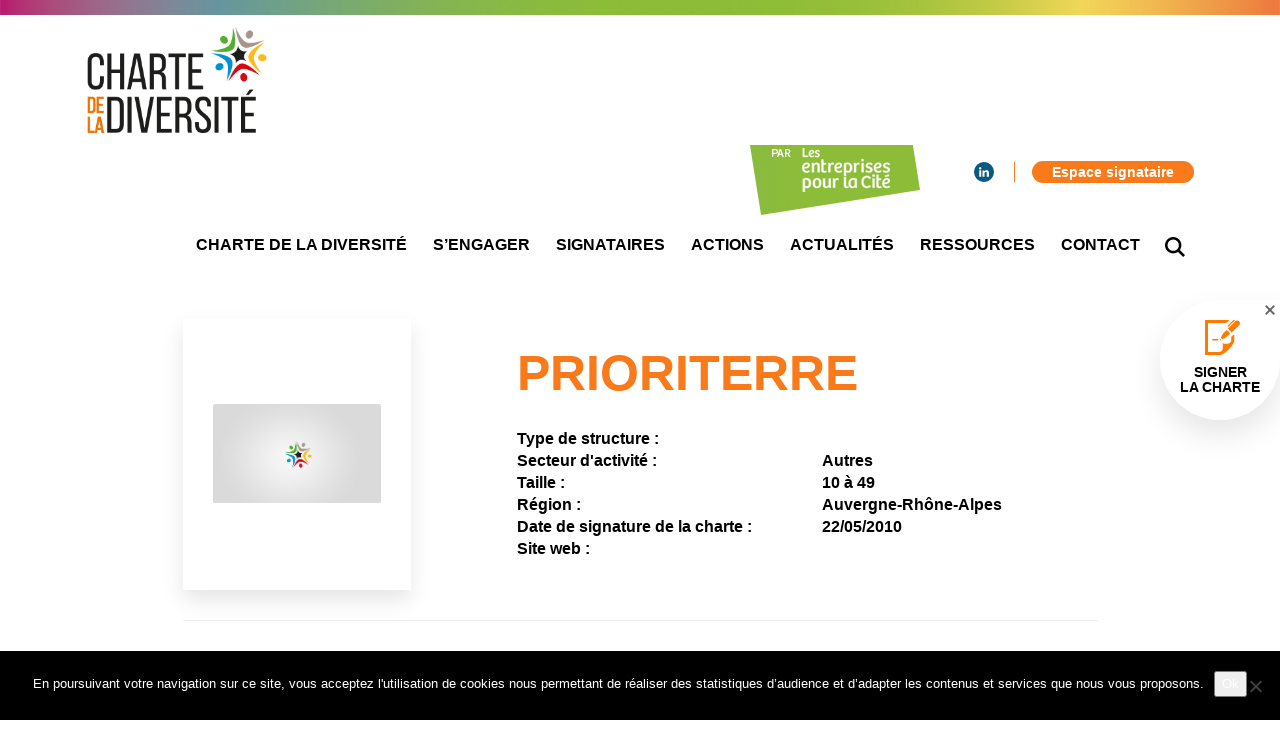

--- FILE ---
content_type: text/html; charset=UTF-8
request_url: https://www.charte-diversite.com/signataires/prioriterre/
body_size: 10475
content:
  
<!DOCTYPE html>

<html xmlns="http://www.w3.org/1999/xhtml" xmlns:og="http://ogp.me/ns#" xmlns:fb="https://www.facebook.com/2008/fbml" lang="fr-FR">
    <head>
        <meta charset="UTF-8">
                                 
                    <title>Charte de la diversité | PRIORITERRE</title>
                
                    <meta name="robots" content="index, follow" />
                
                    <meta property="og:title" content="Charte de la diversité | PRIORITERRE" />
            <meta property="og:description" content="" />
                <meta property="og:type" content="website" />
        <meta property="og:url" content="https://www.charte-diversite.com/signataires/prioriterre" />
        <meta property="og:image" content="" />
        
        <meta name="viewport" content="width=device-width, initial-scale=1, maximum-scale=1, user-scalable=no">
        <meta http-equiv="X-UA-Compatible" content="IE=edge, Chrome=1" />
        
                    <link rel="apple-touch-icon" sizes="180x180" href="https://www.charte-diversite.com/wp-content/themes/starter-child/asset/img/favicon/apple-touch-icon.png">
            <link rel="icon" type="image/png" href="https://www.charte-diversite.com/wp-content/themes/starter-child/asset/img/favicon/favicon-32x32.png" sizes="32x32">
            <link rel="icon" type="image/png" href="https://www.charte-diversite.com/wp-content/themes/starter-child/asset/img/favicon/favicon-16x16.png" sizes="16x16">
            <link rel="manifest" href="https://www.charte-diversite.com/wp-content/themes/starter-child/asset/img/favicon/manifest.json">
            <link rel="mask-icon" href="https://www.charte-diversite.com/wp-content/themes/starter-child/asset/img/favicon/safari-pinned-tab.svg" color="#5bbad5">
            <meta name="apple-mobile-web-app-title" content="Charte de la diversité">
            <meta name="application-name" content="Charte de la diversité">
            <meta name="theme-color" content="#ffffff">
                
                    <link rel="stylesheet" href="https://www.charte-diversite.com/wp-content/themes/starter-child/style.css">
        
        <link href="https://fonts.googleapis.com/css?family=Source+Sans+Pro:200,200i,300,300i,400,400i,600,600i,700,700i,900,900i" rel="stylesheet">
        <meta name='robots' content='max-image-preview:large' />
<link rel='dns-prefetch' href='//maps.googleapis.com' />
<link rel="alternate" title="oEmbed (JSON)" type="application/json+oembed" href="https://www.charte-diversite.com/wp-json/oembed/1.0/embed?url=https%3A%2F%2Fwww.charte-diversite.com%2Fsignataires%2Fprioriterre%2F" />
<style id='wp-img-auto-sizes-contain-inline-css' type='text/css'>
img:is([sizes=auto i],[sizes^="auto," i]){contain-intrinsic-size:3000px 1500px}
/*# sourceURL=wp-img-auto-sizes-contain-inline-css */
</style>
<style id='wp-emoji-styles-inline-css' type='text/css'>

	img.wp-smiley, img.emoji {
		display: inline !important;
		border: none !important;
		box-shadow: none !important;
		height: 1em !important;
		width: 1em !important;
		margin: 0 0.07em !important;
		vertical-align: -0.1em !important;
		background: none !important;
		padding: 0 !important;
	}
/*# sourceURL=wp-emoji-styles-inline-css */
</style>
<style id='wp-block-library-inline-css' type='text/css'>
:root{--wp-block-synced-color:#7a00df;--wp-block-synced-color--rgb:122,0,223;--wp-bound-block-color:var(--wp-block-synced-color);--wp-editor-canvas-background:#ddd;--wp-admin-theme-color:#007cba;--wp-admin-theme-color--rgb:0,124,186;--wp-admin-theme-color-darker-10:#006ba1;--wp-admin-theme-color-darker-10--rgb:0,107,160.5;--wp-admin-theme-color-darker-20:#005a87;--wp-admin-theme-color-darker-20--rgb:0,90,135;--wp-admin-border-width-focus:2px}@media (min-resolution:192dpi){:root{--wp-admin-border-width-focus:1.5px}}.wp-element-button{cursor:pointer}:root .has-very-light-gray-background-color{background-color:#eee}:root .has-very-dark-gray-background-color{background-color:#313131}:root .has-very-light-gray-color{color:#eee}:root .has-very-dark-gray-color{color:#313131}:root .has-vivid-green-cyan-to-vivid-cyan-blue-gradient-background{background:linear-gradient(135deg,#00d084,#0693e3)}:root .has-purple-crush-gradient-background{background:linear-gradient(135deg,#34e2e4,#4721fb 50%,#ab1dfe)}:root .has-hazy-dawn-gradient-background{background:linear-gradient(135deg,#faaca8,#dad0ec)}:root .has-subdued-olive-gradient-background{background:linear-gradient(135deg,#fafae1,#67a671)}:root .has-atomic-cream-gradient-background{background:linear-gradient(135deg,#fdd79a,#004a59)}:root .has-nightshade-gradient-background{background:linear-gradient(135deg,#330968,#31cdcf)}:root .has-midnight-gradient-background{background:linear-gradient(135deg,#020381,#2874fc)}:root{--wp--preset--font-size--normal:16px;--wp--preset--font-size--huge:42px}.has-regular-font-size{font-size:1em}.has-larger-font-size{font-size:2.625em}.has-normal-font-size{font-size:var(--wp--preset--font-size--normal)}.has-huge-font-size{font-size:var(--wp--preset--font-size--huge)}.has-text-align-center{text-align:center}.has-text-align-left{text-align:left}.has-text-align-right{text-align:right}.has-fit-text{white-space:nowrap!important}#end-resizable-editor-section{display:none}.aligncenter{clear:both}.items-justified-left{justify-content:flex-start}.items-justified-center{justify-content:center}.items-justified-right{justify-content:flex-end}.items-justified-space-between{justify-content:space-between}.screen-reader-text{border:0;clip-path:inset(50%);height:1px;margin:-1px;overflow:hidden;padding:0;position:absolute;width:1px;word-wrap:normal!important}.screen-reader-text:focus{background-color:#ddd;clip-path:none;color:#444;display:block;font-size:1em;height:auto;left:5px;line-height:normal;padding:15px 23px 14px;text-decoration:none;top:5px;width:auto;z-index:100000}html :where(.has-border-color){border-style:solid}html :where([style*=border-top-color]){border-top-style:solid}html :where([style*=border-right-color]){border-right-style:solid}html :where([style*=border-bottom-color]){border-bottom-style:solid}html :where([style*=border-left-color]){border-left-style:solid}html :where([style*=border-width]){border-style:solid}html :where([style*=border-top-width]){border-top-style:solid}html :where([style*=border-right-width]){border-right-style:solid}html :where([style*=border-bottom-width]){border-bottom-style:solid}html :where([style*=border-left-width]){border-left-style:solid}html :where(img[class*=wp-image-]){height:auto;max-width:100%}:where(figure){margin:0 0 1em}html :where(.is-position-sticky){--wp-admin--admin-bar--position-offset:var(--wp-admin--admin-bar--height,0px)}@media screen and (max-width:600px){html :where(.is-position-sticky){--wp-admin--admin-bar--position-offset:0px}}

/*# sourceURL=wp-block-library-inline-css */
</style><style id='global-styles-inline-css' type='text/css'>
:root{--wp--preset--aspect-ratio--square: 1;--wp--preset--aspect-ratio--4-3: 4/3;--wp--preset--aspect-ratio--3-4: 3/4;--wp--preset--aspect-ratio--3-2: 3/2;--wp--preset--aspect-ratio--2-3: 2/3;--wp--preset--aspect-ratio--16-9: 16/9;--wp--preset--aspect-ratio--9-16: 9/16;--wp--preset--color--black: #000000;--wp--preset--color--cyan-bluish-gray: #abb8c3;--wp--preset--color--white: #ffffff;--wp--preset--color--pale-pink: #f78da7;--wp--preset--color--vivid-red: #cf2e2e;--wp--preset--color--luminous-vivid-orange: #ff6900;--wp--preset--color--luminous-vivid-amber: #fcb900;--wp--preset--color--light-green-cyan: #7bdcb5;--wp--preset--color--vivid-green-cyan: #00d084;--wp--preset--color--pale-cyan-blue: #8ed1fc;--wp--preset--color--vivid-cyan-blue: #0693e3;--wp--preset--color--vivid-purple: #9b51e0;--wp--preset--gradient--vivid-cyan-blue-to-vivid-purple: linear-gradient(135deg,rgb(6,147,227) 0%,rgb(155,81,224) 100%);--wp--preset--gradient--light-green-cyan-to-vivid-green-cyan: linear-gradient(135deg,rgb(122,220,180) 0%,rgb(0,208,130) 100%);--wp--preset--gradient--luminous-vivid-amber-to-luminous-vivid-orange: linear-gradient(135deg,rgb(252,185,0) 0%,rgb(255,105,0) 100%);--wp--preset--gradient--luminous-vivid-orange-to-vivid-red: linear-gradient(135deg,rgb(255,105,0) 0%,rgb(207,46,46) 100%);--wp--preset--gradient--very-light-gray-to-cyan-bluish-gray: linear-gradient(135deg,rgb(238,238,238) 0%,rgb(169,184,195) 100%);--wp--preset--gradient--cool-to-warm-spectrum: linear-gradient(135deg,rgb(74,234,220) 0%,rgb(151,120,209) 20%,rgb(207,42,186) 40%,rgb(238,44,130) 60%,rgb(251,105,98) 80%,rgb(254,248,76) 100%);--wp--preset--gradient--blush-light-purple: linear-gradient(135deg,rgb(255,206,236) 0%,rgb(152,150,240) 100%);--wp--preset--gradient--blush-bordeaux: linear-gradient(135deg,rgb(254,205,165) 0%,rgb(254,45,45) 50%,rgb(107,0,62) 100%);--wp--preset--gradient--luminous-dusk: linear-gradient(135deg,rgb(255,203,112) 0%,rgb(199,81,192) 50%,rgb(65,88,208) 100%);--wp--preset--gradient--pale-ocean: linear-gradient(135deg,rgb(255,245,203) 0%,rgb(182,227,212) 50%,rgb(51,167,181) 100%);--wp--preset--gradient--electric-grass: linear-gradient(135deg,rgb(202,248,128) 0%,rgb(113,206,126) 100%);--wp--preset--gradient--midnight: linear-gradient(135deg,rgb(2,3,129) 0%,rgb(40,116,252) 100%);--wp--preset--font-size--small: 13px;--wp--preset--font-size--medium: 20px;--wp--preset--font-size--large: 36px;--wp--preset--font-size--x-large: 42px;--wp--preset--spacing--20: 0.44rem;--wp--preset--spacing--30: 0.67rem;--wp--preset--spacing--40: 1rem;--wp--preset--spacing--50: 1.5rem;--wp--preset--spacing--60: 2.25rem;--wp--preset--spacing--70: 3.38rem;--wp--preset--spacing--80: 5.06rem;--wp--preset--shadow--natural: 6px 6px 9px rgba(0, 0, 0, 0.2);--wp--preset--shadow--deep: 12px 12px 50px rgba(0, 0, 0, 0.4);--wp--preset--shadow--sharp: 6px 6px 0px rgba(0, 0, 0, 0.2);--wp--preset--shadow--outlined: 6px 6px 0px -3px rgb(255, 255, 255), 6px 6px rgb(0, 0, 0);--wp--preset--shadow--crisp: 6px 6px 0px rgb(0, 0, 0);}:where(.is-layout-flex){gap: 0.5em;}:where(.is-layout-grid){gap: 0.5em;}body .is-layout-flex{display: flex;}.is-layout-flex{flex-wrap: wrap;align-items: center;}.is-layout-flex > :is(*, div){margin: 0;}body .is-layout-grid{display: grid;}.is-layout-grid > :is(*, div){margin: 0;}:where(.wp-block-columns.is-layout-flex){gap: 2em;}:where(.wp-block-columns.is-layout-grid){gap: 2em;}:where(.wp-block-post-template.is-layout-flex){gap: 1.25em;}:where(.wp-block-post-template.is-layout-grid){gap: 1.25em;}.has-black-color{color: var(--wp--preset--color--black) !important;}.has-cyan-bluish-gray-color{color: var(--wp--preset--color--cyan-bluish-gray) !important;}.has-white-color{color: var(--wp--preset--color--white) !important;}.has-pale-pink-color{color: var(--wp--preset--color--pale-pink) !important;}.has-vivid-red-color{color: var(--wp--preset--color--vivid-red) !important;}.has-luminous-vivid-orange-color{color: var(--wp--preset--color--luminous-vivid-orange) !important;}.has-luminous-vivid-amber-color{color: var(--wp--preset--color--luminous-vivid-amber) !important;}.has-light-green-cyan-color{color: var(--wp--preset--color--light-green-cyan) !important;}.has-vivid-green-cyan-color{color: var(--wp--preset--color--vivid-green-cyan) !important;}.has-pale-cyan-blue-color{color: var(--wp--preset--color--pale-cyan-blue) !important;}.has-vivid-cyan-blue-color{color: var(--wp--preset--color--vivid-cyan-blue) !important;}.has-vivid-purple-color{color: var(--wp--preset--color--vivid-purple) !important;}.has-black-background-color{background-color: var(--wp--preset--color--black) !important;}.has-cyan-bluish-gray-background-color{background-color: var(--wp--preset--color--cyan-bluish-gray) !important;}.has-white-background-color{background-color: var(--wp--preset--color--white) !important;}.has-pale-pink-background-color{background-color: var(--wp--preset--color--pale-pink) !important;}.has-vivid-red-background-color{background-color: var(--wp--preset--color--vivid-red) !important;}.has-luminous-vivid-orange-background-color{background-color: var(--wp--preset--color--luminous-vivid-orange) !important;}.has-luminous-vivid-amber-background-color{background-color: var(--wp--preset--color--luminous-vivid-amber) !important;}.has-light-green-cyan-background-color{background-color: var(--wp--preset--color--light-green-cyan) !important;}.has-vivid-green-cyan-background-color{background-color: var(--wp--preset--color--vivid-green-cyan) !important;}.has-pale-cyan-blue-background-color{background-color: var(--wp--preset--color--pale-cyan-blue) !important;}.has-vivid-cyan-blue-background-color{background-color: var(--wp--preset--color--vivid-cyan-blue) !important;}.has-vivid-purple-background-color{background-color: var(--wp--preset--color--vivid-purple) !important;}.has-black-border-color{border-color: var(--wp--preset--color--black) !important;}.has-cyan-bluish-gray-border-color{border-color: var(--wp--preset--color--cyan-bluish-gray) !important;}.has-white-border-color{border-color: var(--wp--preset--color--white) !important;}.has-pale-pink-border-color{border-color: var(--wp--preset--color--pale-pink) !important;}.has-vivid-red-border-color{border-color: var(--wp--preset--color--vivid-red) !important;}.has-luminous-vivid-orange-border-color{border-color: var(--wp--preset--color--luminous-vivid-orange) !important;}.has-luminous-vivid-amber-border-color{border-color: var(--wp--preset--color--luminous-vivid-amber) !important;}.has-light-green-cyan-border-color{border-color: var(--wp--preset--color--light-green-cyan) !important;}.has-vivid-green-cyan-border-color{border-color: var(--wp--preset--color--vivid-green-cyan) !important;}.has-pale-cyan-blue-border-color{border-color: var(--wp--preset--color--pale-cyan-blue) !important;}.has-vivid-cyan-blue-border-color{border-color: var(--wp--preset--color--vivid-cyan-blue) !important;}.has-vivid-purple-border-color{border-color: var(--wp--preset--color--vivid-purple) !important;}.has-vivid-cyan-blue-to-vivid-purple-gradient-background{background: var(--wp--preset--gradient--vivid-cyan-blue-to-vivid-purple) !important;}.has-light-green-cyan-to-vivid-green-cyan-gradient-background{background: var(--wp--preset--gradient--light-green-cyan-to-vivid-green-cyan) !important;}.has-luminous-vivid-amber-to-luminous-vivid-orange-gradient-background{background: var(--wp--preset--gradient--luminous-vivid-amber-to-luminous-vivid-orange) !important;}.has-luminous-vivid-orange-to-vivid-red-gradient-background{background: var(--wp--preset--gradient--luminous-vivid-orange-to-vivid-red) !important;}.has-very-light-gray-to-cyan-bluish-gray-gradient-background{background: var(--wp--preset--gradient--very-light-gray-to-cyan-bluish-gray) !important;}.has-cool-to-warm-spectrum-gradient-background{background: var(--wp--preset--gradient--cool-to-warm-spectrum) !important;}.has-blush-light-purple-gradient-background{background: var(--wp--preset--gradient--blush-light-purple) !important;}.has-blush-bordeaux-gradient-background{background: var(--wp--preset--gradient--blush-bordeaux) !important;}.has-luminous-dusk-gradient-background{background: var(--wp--preset--gradient--luminous-dusk) !important;}.has-pale-ocean-gradient-background{background: var(--wp--preset--gradient--pale-ocean) !important;}.has-electric-grass-gradient-background{background: var(--wp--preset--gradient--electric-grass) !important;}.has-midnight-gradient-background{background: var(--wp--preset--gradient--midnight) !important;}.has-small-font-size{font-size: var(--wp--preset--font-size--small) !important;}.has-medium-font-size{font-size: var(--wp--preset--font-size--medium) !important;}.has-large-font-size{font-size: var(--wp--preset--font-size--large) !important;}.has-x-large-font-size{font-size: var(--wp--preset--font-size--x-large) !important;}
/*# sourceURL=global-styles-inline-css */
</style>

<style id='classic-theme-styles-inline-css' type='text/css'>
/*! This file is auto-generated */
.wp-block-button__link{color:#fff;background-color:#32373c;border-radius:9999px;box-shadow:none;text-decoration:none;padding:calc(.667em + 2px) calc(1.333em + 2px);font-size:1.125em}.wp-block-file__button{background:#32373c;color:#fff;text-decoration:none}
/*# sourceURL=/wp-includes/css/classic-themes.min.css */
</style>
<link rel='stylesheet' id='contact-form-7-css' href='https://www.charte-diversite.com/wp-content/plugins/contact-form-7/includes/css/styles.css?ver=6.1.4' type='text/css' media='all' />
<link rel='stylesheet' id='cookie-notice-front-css' href='https://www.charte-diversite.com/wp-content/plugins/cookie-notice/css/front.min.css?ver=2.5.11' type='text/css' media='all' />
<link rel='stylesheet' id='user-registration-general-css' href='https://www.charte-diversite.com/wp-content/plugins/user-registration/assets/css/user-registration.css?ver=1.4.7' type='text/css' media='all' />
<link rel='stylesheet' id='user-registration-smallscreen-css' href='https://www.charte-diversite.com/wp-content/plugins/user-registration/assets/css/user-registration-smallscreen.css?ver=1.4.7' type='text/css' media='only screen and (max-width: 768px)' />
<link rel='stylesheet' id='user-registration-my-account-layout-css' href='https://www.charte-diversite.com/wp-content/plugins/user-registration/assets/css/my-account-layout.css?ver=1.4.7' type='text/css' media='all' />
<link rel='stylesheet' id='dashicons-css' href='https://www.charte-diversite.com/wp-includes/css/dashicons.min.css' type='text/css' media='all' />
<link rel='stylesheet' id='google-maps-builder-plugin-styles-css' href='https://www.charte-diversite.com/wp-content/plugins/google-maps-builder/vendor/wordimpress/maps-builder-core/assets/css/google-maps-builder.min.css?ver=2.1.2' type='text/css' media='all' />
<link rel='stylesheet' id='google-maps-builder-map-icons-css' href='https://www.charte-diversite.com/wp-content/plugins/google-maps-builder/vendor/wordimpress/maps-builder-core/includes/libraries/map-icons/css/map-icons.css?ver=2.1.2' type='text/css' media='all' />
<link rel='stylesheet' id='dynamic-css-css' href='https://www.charte-diversite.com/wp-admin/admin-ajax.php?action=dynamic_css' type='text/css' media='all' />
<script type="text/javascript" id="cookie-notice-front-js-before">
/* <![CDATA[ */
var cnArgs = {"ajaxUrl":"https:\/\/www.charte-diversite.com\/wp-admin\/admin-ajax.php","nonce":"cd9e8c1dea","hideEffect":"fade","position":"bottom","onScroll":false,"onScrollOffset":100,"onClick":false,"cookieName":"cookie_notice_accepted","cookieTime":2592000,"cookieTimeRejected":2592000,"globalCookie":false,"redirection":false,"cache":false,"revokeCookies":false,"revokeCookiesOpt":"automatic"};

//# sourceURL=cookie-notice-front-js-before
/* ]]> */
</script>
<script type="text/javascript" src="https://www.charte-diversite.com/wp-content/plugins/cookie-notice/js/front.min.js?ver=2.5.11" id="cookie-notice-front-js"></script>
<script type="text/javascript" src="https://www.charte-diversite.com/wp-includes/js/jquery/jquery.min.js?ver=3.7.1" id="jquery-core-js"></script>
<script type="text/javascript" src="https://www.charte-diversite.com/wp-includes/js/jquery/jquery-migrate.min.js?ver=3.4.1" id="jquery-migrate-js"></script>
<script type="text/javascript" src="https://maps.googleapis.com/maps/api/js?v=3.exp&amp;libraries=places&amp;key=AIzaSyCfqtV_4TrU0Ona1Of9Y0V76Ug7_tw5Qtk" id="google-maps-builder-gmaps-js"></script>
<link rel="https://api.w.org/" href="https://www.charte-diversite.com/wp-json/" /><link rel="alternate" title="JSON" type="application/json" href="https://www.charte-diversite.com/wp-json/wp/v2/signataires/3573" /><link rel="EditURI" type="application/rsd+xml" title="RSD" href="https://www.charte-diversite.com/xmlrpc.php?rsd" />
<meta name="generator" content="WordPress 6.9" />
<link rel="canonical" href="https://www.charte-diversite.com/signataires/prioriterre/" />
<link rel='shortlink' href='https://www.charte-diversite.com/?p=3573' />
<meta name="generator" content="Redux 4.5.9" />
        <!--[if lt IE 9]>
            <script src="https://oss.maxcdn.com/libs/html5shiv/3.7.0/html5shiv.js"></script>
            <script src="https://oss.maxcdn.com/libs/respond.js/1.4.2/respond.min.js"></script>
        <![endif]-->
        
    <link rel='stylesheet' id='megamenu-frontend-css' href='https://www.charte-diversite.com/wp-content/themes/starter/includes/plugins-integrated/megamenu/megamenu-frontend.css' type='text/css' media='all' />
</head>

    <!-- Global site tag (gtag.js) - Google Analytics -->
    <script async src="https://www.googletagmanager.com/gtag/js?id=UA-135122741-1"></script>
    <script>
    window.dataLayer = window.dataLayer || [];
    function gtag(){dataLayer.push(arguments);}
    gtag('js', new Date());

    gtag('config', 'UA-135122741-1');
    </script>


    <body class="wp-singular signataires-template-default single single-signataires postid-3573 wp-theme-starter wp-child-theme-starter-child cookies-not-set">
        
        <div class="wrap">
            <div class="header-before"></div>
            
                            
<nav class="nav-sticky">
    <div class="container">
        <a href="https://www.charte-diversite.com" class="logo">
                            <img src="https://www.charte-diversite.com/wp-content/uploads/2018/09/logo_Charte-diversiteRVB-2018.png">
                    </a>
        <div class="menu-container">
            <div class="nav-secondary"><ul id="menu-secondary" class="menu"><li id="menu-item-32" class="social social-linkedin no-title menu-item menu-item-type-custom menu-item-object-custom menu-item-32"><a target="_blank" href="https://www.linkedin.com/company/charte-diversite/"><span><svg version="1.1"
	 xmlns="http://www.w3.org/2000/svg" xmlns:xlink="http://www.w3.org/1999/xlink" xmlns:a="http://ns.adobe.com/AdobeSVGViewerExtensions/3.0/"
	 x="0px" y="0px" width="22.1px" height="21.1px" viewBox="0 0 22.1 21.1" style="enable-background:new 0 0 22.1 21.1;"
	 xml:space="preserve">
<defs>
</defs>
<path d="M0.3,21.1H5V6.9H0.3V21.1z M2.7,0C1.1,0,0,1.1,0,2.5c0,1.4,1,2.5,2.6,2.5h0c1.7,0,2.7-1.1,2.7-2.5
	C5.3,1.1,4.3,0,2.7,0 M22.1,12.9v8.2h-4.7v-7.6c0-1.9-0.7-3.2-2.4-3.2c-1.3,0-2.1,0.9-2.4,1.7c-0.1,0.3-0.2,0.7-0.2,1.2v8H7.6
	c0,0,0.1-12.9,0-14.2h4.7v2c0,0,0,0,0,0h0v0c0.6-1,1.8-2.4,4.3-2.4C19.8,6.5,22.1,8.6,22.1,12.9"/>
</svg><span class="menu-title">Linkedin</span></span></a></li>
<li id="menu-item-66" class="colored menu-item menu-item-type-post_type menu-item-object-page menu-item-66"><a href="https://www.charte-diversite.com/espace-signataire/"><span><span class="menu-title">Espace signataire</span></span></a></li>
</ul></div>
            <ul id="menu-primary" class="menu"><li id="menu-item-27" class="menu-item menu-item-type-post_type menu-item-object-page menu-item-27"><a href="https://www.charte-diversite.com/charte-de-la-diversite/"><span><span class="menu-title">Charte de la diversité</span></span></a></li>
<li id="menu-item-26" class="menu-item menu-item-type-post_type menu-item-object-page menu-item-26"><a href="https://www.charte-diversite.com/sengager/"><span><span class="menu-title">S&#8217;engager</span></span></a></li>
<li id="menu-item-25" class="menu-item menu-item-type-post_type menu-item-object-page menu-item-25"><a href="https://www.charte-diversite.com/signataires/"><span><span class="menu-title">Signataires</span></span></a></li>
<li id="menu-item-24" class="menu-item menu-item-type-post_type menu-item-object-page menu-item-24"><a href="https://www.charte-diversite.com/actions/"><span><span class="menu-title">Actions</span></span></a></li>
<li id="menu-item-23" class="menu-item menu-item-type-post_type menu-item-object-page current_page_parent menu-item-23"><a href="https://www.charte-diversite.com/actualites/"><span><span class="menu-title">Actualités</span></span></a></li>
<li id="menu-item-22" class="menu-item menu-item-type-post_type menu-item-object-page menu-item-22"><a href="https://www.charte-diversite.com/ressources/"><span><span class="menu-title">Ressources</span></span></a></li>
<li id="menu-item-21" class="menu-item menu-item-type-post_type menu-item-object-page menu-item-21"><a href="https://www.charte-diversite.com/contact/"><span><span class="menu-title">Contact</span></span></a></li>
<li id="menu-item-28" class="no-title btn-nav-search menu-item menu-item-type-custom menu-item-object-custom menu-item-28"><a href="#"><span><svg version="1.1"
	 xmlns="http://www.w3.org/2000/svg" xmlns:xlink="http://www.w3.org/1999/xlink" xmlns:a="http://ns.adobe.com/AdobeSVGViewerExtensions/3.0/"
	 x="0px" y="0px" width="39px" height="39px" viewBox="0 0 39 39" style="enable-background:new 0 0 39 39;" xml:space="preserve">
<defs>
</defs>
<path d="M39,35.5L28.9,25.4c1.9-2.6,3.1-5.9,3.1-9.4c0-8.8-7.2-16-16-16S0,7.2,0,16s7.2,16,16,16c3.5,0,6.8-1.1,9.4-3.1L35.5,39
	L39,35.5z M16,27C9.9,27,5,22.1,5,16S9.9,5,16,5s11,4.9,11,11S22.1,27,16,27z"/>
</svg><span class="menu-title">Recherche</span></span></a></li>
</ul>  
                        <div class="icon-burger">
                <div id="nav-burger-animated"><span></span><span></span><span></span></div>
            </div>
        </div>
    </div>
    <div class="nav-search-content">
        <div class="container">
            <form method="get" id="form" action="https://www.charte-diversite.com/">
                <input type="text" value="" name="s" id="s" class="form-control" placeholder="Taper la recherche ici...">
                <input type="hidden" name="post_type[]" value="post" />
                <input type="hidden" name="post_type[]" value="signataires" />
                <input type="hidden" name="post_type[]" value="presse" />
                <input type="hidden" name="post_type[]" value="bonnes_pratiques" />
                <input type="hidden" name="post_type[]" value="mediatheque" />
            </form>
        </div>
    </div>
</nav>

<div class="nav-responsive">
    <a href="https://www.charte-diversite.com">
        <div class="logo-responsive">
                            <img src="https://www.charte-diversite.com/wp-content/uploads/2018/09/logo_Charte-diversiteRVB-2018.png">
                    </div>
    </a>
    <div class="menu-primary-container"><ul id="menu-primary-1" class="menu"><li class="menu-item menu-item-type-post_type menu-item-object-page menu-item-27"><a href="https://www.charte-diversite.com/charte-de-la-diversite/"><span><span class="menu-title">Charte de la diversité</span></span></a></li>
<li class="menu-item menu-item-type-post_type menu-item-object-page menu-item-26"><a href="https://www.charte-diversite.com/sengager/"><span><span class="menu-title">S&#8217;engager</span></span></a></li>
<li class="menu-item menu-item-type-post_type menu-item-object-page menu-item-25"><a href="https://www.charte-diversite.com/signataires/"><span><span class="menu-title">Signataires</span></span></a></li>
<li class="menu-item menu-item-type-post_type menu-item-object-page menu-item-24"><a href="https://www.charte-diversite.com/actions/"><span><span class="menu-title">Actions</span></span></a></li>
<li class="menu-item menu-item-type-post_type menu-item-object-page current_page_parent menu-item-23"><a href="https://www.charte-diversite.com/actualites/"><span><span class="menu-title">Actualités</span></span></a></li>
<li class="menu-item menu-item-type-post_type menu-item-object-page menu-item-22"><a href="https://www.charte-diversite.com/ressources/"><span><span class="menu-title">Ressources</span></span></a></li>
<li class="menu-item menu-item-type-post_type menu-item-object-page menu-item-21"><a href="https://www.charte-diversite.com/contact/"><span><span class="menu-title">Contact</span></span></a></li>
<li class="no-title btn-nav-search menu-item menu-item-type-custom menu-item-object-custom menu-item-28"><a href="#"><span><svg version="1.1"
	 xmlns="http://www.w3.org/2000/svg" xmlns:xlink="http://www.w3.org/1999/xlink" xmlns:a="http://ns.adobe.com/AdobeSVGViewerExtensions/3.0/"
	 x="0px" y="0px" width="39px" height="39px" viewBox="0 0 39 39" style="enable-background:new 0 0 39 39;" xml:space="preserve">
<defs>
</defs>
<path d="M39,35.5L28.9,25.4c1.9-2.6,3.1-5.9,3.1-9.4c0-8.8-7.2-16-16-16S0,7.2,0,16s7.2,16,16,16c3.5,0,6.8-1.1,9.4-3.1L35.5,39
	L39,35.5z M16,27C9.9,27,5,22.1,5,16S9.9,5,16,5s11,4.9,11,11S22.1,27,16,27z"/>
</svg><span class="menu-title">Recherche</span></span></a></li>
</ul></div>    <div class="nav-secondary"><ul id="menu-secondary-1" class="menu"><li class="social social-linkedin no-title menu-item menu-item-type-custom menu-item-object-custom menu-item-32"><a target="_blank" href="https://www.linkedin.com/company/charte-diversite/"><span><svg version="1.1"
	 xmlns="http://www.w3.org/2000/svg" xmlns:xlink="http://www.w3.org/1999/xlink" xmlns:a="http://ns.adobe.com/AdobeSVGViewerExtensions/3.0/"
	 x="0px" y="0px" width="22.1px" height="21.1px" viewBox="0 0 22.1 21.1" style="enable-background:new 0 0 22.1 21.1;"
	 xml:space="preserve">
<defs>
</defs>
<path d="M0.3,21.1H5V6.9H0.3V21.1z M2.7,0C1.1,0,0,1.1,0,2.5c0,1.4,1,2.5,2.6,2.5h0c1.7,0,2.7-1.1,2.7-2.5
	C5.3,1.1,4.3,0,2.7,0 M22.1,12.9v8.2h-4.7v-7.6c0-1.9-0.7-3.2-2.4-3.2c-1.3,0-2.1,0.9-2.4,1.7c-0.1,0.3-0.2,0.7-0.2,1.2v8H7.6
	c0,0,0.1-12.9,0-14.2h4.7v2c0,0,0,0,0,0h0v0c0.6-1,1.8-2.4,4.3-2.4C19.8,6.5,22.1,8.6,22.1,12.9"/>
</svg><span class="menu-title">Linkedin</span></span></a></li>
<li class="colored menu-item menu-item-type-post_type menu-item-object-page menu-item-66"><a href="https://www.charte-diversite.com/espace-signataire/"><span><span class="menu-title">Espace signataire</span></span></a></li>
</ul></div>
    <div class="sidebar sidebar-responsive col-sm-12"></div>
</div>
<div class="clearfix"></div>

            <div class="sign-up-wrap">
                <div class="close"></div>
                <a class="sign-up" href="https://www.charte-diversite.com/signer-la-charte/">
                    <span class="title">Signer <br> la charte</span>
                </a>
            </div>
                                
            <div class="header-after"></div>

            <main class="single-content single-signataire">
            <div class="container">
                <div class="row">
                    <article class="col-sm-10 col-sm-push-1">
                        <div class="col-sm-3 col-equal logo" data-equal="single-signataire-info">
                            
                                <img class="img-responsive" src="  https://www.charte-diversite.com/wp-content/uploads/2018/09/4_article-generik-770x450.jpg">
                                                    </div>
                        <div class="col-sm-8 col-sm-push-1 col-equal" data-equal="single-signataire-info">
                            <h1 class="title">PRIORITERRE</h1>
                            <div class="row info">
                                <div class="col-sm-6">Type de structure : </div>
                                <div class="col-sm-6"></div>
                                <div class="clearfix"></div>
                                <div class="col-sm-6">Secteur d'activité : </div>
                                <div class="col-sm-6">Autres</div>
                                <div class="clearfix"></div>
                                <div class="col-sm-6">Taille : </div>
                                <div class="col-sm-6">10 à 49</div>
                                <div class="clearfix"></div>
                                <div class="col-sm-6">Région : </div>
                                <div class="col-sm-6">Auvergne-Rhône-Alpes</div>
                                <div class="clearfix"></div>
                                <div class="col-sm-6">Date de signature de la charte :</div>
                                <div class="col-sm-6">22/05/2010</div>
                                <div class="clearfix"></div>
                                <div class="col-sm-6">Site web : </div>
                                <div class="col-sm-6"><a href=""></a></div>
                                <div class="clearfix"></div>
                            </div>
                        </div>
                        <div class="clearfix"></div>
                        <hr>
                        <h3 class="subtitle">Nos engagements</h3>
                        <div class="content"></div>
                        <div class="clearfix"></div>
                        <hr>

                        
                    </article>
                    <div class="clearfix"></div>
                    <hr class="blank">
                    <div class="text-center"><a href="https://www.charte-diversite.com/signataires/" class="btn btn-rounded btn-bordered btn-warning btn-arrow">Tous les signataires</a></div>
                    <div class="clearfix"></div>
                    <hr class="blank">
                </div>
            </div>
        </main>

    




<div class="footer-before">
    </div>

    <footer>
        <div class="container sidebar sidebar-bottom">
            <div class="row">
                <div class="col-xs-12 col-sm-3"><li id="media_image-2" class="widget widget_media_image"><img src="https://www.charte-diversite.com/wp-content/uploads/2018/10/logo_Charte-diversite-2018-03.svg" class="image wp-image-4530  attachment-full size-full" alt="" style="max-width: 100%; height: auto;" decoding="async" loading="lazy" /></li>
</div>
                <div class="col-xs-12 col-sm-9"><ul id="menu-footer" class="menu"><li id="menu-item-36" class="no-title menu-item menu-item-type-custom menu-item-object-custom menu-item-has-children megamenu-parent  menu-item-36" data-width=""><a href="#"><span><span class="menu-title">Footer</span></span></a>
<ul class="sub-menu">
	<li id="menu-item-39" class="menu-item menu-item-type-custom menu-item-object-custom menu-item-has-children megamenu-column menu-item-39"><a href="#MegaMenuColumn"><span><span class="menu-title">&#8212;Colonne&#8212;</span></span></a>
	<ul class="sub-menu">
		<li id="menu-item-48" class="menu-item menu-item-type-post_type menu-item-object-page menu-item-48"><a href="https://www.charte-diversite.com/charte-de-la-diversite/"><span><span class="menu-title">Charte de la diversité</span></span></a></li>
		<li id="menu-item-47" class="menu-item menu-item-type-post_type menu-item-object-page menu-item-47"><a href="https://www.charte-diversite.com/sengager/"><span><span class="menu-title">S’engager</span></span></a></li>
		<li id="menu-item-46" class="menu-item menu-item-type-post_type menu-item-object-page menu-item-46"><a href="https://www.charte-diversite.com/signataires/"><span><span class="menu-title">Signataires</span></span></a></li>
		<li id="menu-item-45" class="menu-item menu-item-type-post_type menu-item-object-page menu-item-45"><a href="https://www.charte-diversite.com/actions/"><span><span class="menu-title">Actions</span></span></a></li>
		<li id="menu-item-4474" class="menu-item menu-item-type-post_type menu-item-object-page menu-item-4474"><a href="https://www.charte-diversite.com/actions/bilan-diversite/"><span><span class="menu-title">Bilan Diversité</span></span></a></li>
		<li id="menu-item-4475" class="menu-item menu-item-type-post_type menu-item-object-page menu-item-4475"><a href="https://www.charte-diversite.com/actions/tour-de-france-de-la-diversite/"><span><span class="menu-title">Tour de France de la diversité</span></span></a></li>
		<li id="menu-item-44" class="menu-item menu-item-type-post_type menu-item-object-page current_page_parent menu-item-44"><a href="https://www.charte-diversite.com/actualites/"><span><span class="menu-title">Actualités</span></span></a></li>
	</ul>
</li>
	<li id="menu-item-40" class="menu-item menu-item-type-custom menu-item-object-custom menu-item-has-children megamenu-column menu-item-40"><a href="#MegaMenuColumn"><span><span class="menu-title">&#8212;Colonne&#8212;</span></span></a>
	<ul class="sub-menu">
		<li id="menu-item-43" class="menu-item menu-item-type-post_type menu-item-object-page menu-item-43"><a href="https://www.charte-diversite.com/ressources/"><span><span class="menu-title">Ressources</span></span></a></li>
		<li id="menu-item-197" class="menu-item menu-item-type-post_type menu-item-object-page menu-item-197"><a href="https://www.charte-diversite.com/acteurs/"><span><span class="menu-title">Acteurs</span></span></a></li>
		<li id="menu-item-184" class="menu-item menu-item-type-post_type menu-item-object-page menu-item-184"><a href="https://www.charte-diversite.com/bonnes-pratiques/"><span><span class="menu-title">Bonnes pratiques</span></span></a></li>
		<li id="menu-item-365" class="menu-item menu-item-type-post_type menu-item-object-page menu-item-365"><a href="https://www.charte-diversite.com/mediatheque/"><span><span class="menu-title">Médiathèque</span></span></a></li>
		<li id="menu-item-72" class="menu-item menu-item-type-post_type menu-item-object-page menu-item-72"><a href="https://www.charte-diversite.com/espace-signataire/"><span><span class="menu-title">Espace signataire</span></span></a></li>
		<li id="menu-item-42" class="menu-item menu-item-type-post_type menu-item-object-page menu-item-42"><a href="https://www.charte-diversite.com/contact/"><span><span class="menu-title">Contact</span></span></a></li>
		<li id="menu-item-69" class="menu-item menu-item-type-post_type menu-item-object-page menu-item-69"><a href="https://www.charte-diversite.com/faq/"><span><span class="menu-title">FAQ</span></span></a></li>
		<li id="menu-item-68" class="menu-item menu-item-type-post_type menu-item-object-page menu-item-68"><a href="https://www.charte-diversite.com/donnees-personnelles/"><span><span class="menu-title">Données personnelles</span></span></a></li>
		<li id="menu-item-67" class="menu-item menu-item-type-post_type menu-item-object-page menu-item-67"><a href="https://www.charte-diversite.com/mentions-legales/"><span><span class="menu-title">Mentions légales</span></span></a></li>
	</ul>
</li>
	<li id="menu-item-41" class="menu-item menu-item-type-custom menu-item-object-custom menu-item-has-children megamenu-column menu-item-41"><a href="#MegaMenuColumn"><span><span class="menu-title">&#8212;Colonne&#8212;</span></span></a>
	<ul class="sub-menu">
		<li id="menu-item-49" class="menu-item menu-item-type-custom menu-item-object-custom megamenu-heading menu-item-49"><a href="#MegaMenuHeading"><span><span class="menu-title">Suivez-nous :</span></span></a></li>
		<li id="menu-item-50" class="menu-item menu-item-type-custom menu-item-object-custom menu-item-50"><a target="_blank" href="https://www.linkedin.com/company/charte-diversite/"><span><span class="menu-title">LinkedIn</span></span></a></li>
	</ul>
</li>
</ul>
</li>
</ul>  </div>
            </div>
            <div class="copyright"><li id="text-3" class="widget widget_text">			<div class="textwidget"><p>© Copyright 2018 &#8211; Tous droits réservés à Charte de la diversité &#8211; Crée par <a href="#">Comfluence</a></p>
</div>
		</li>
</div>
        </div>
    </footer>

<div class="footer-after">
    </div>
    
</div>


<script type="speculationrules">
{"prefetch":[{"source":"document","where":{"and":[{"href_matches":"/*"},{"not":{"href_matches":["/wp-*.php","/wp-admin/*","/wp-content/uploads/*","/wp-content/*","/wp-content/plugins/*","/wp-content/themes/starter-child/*","/wp-content/themes/starter/*","/*\\?(.+)"]}},{"not":{"selector_matches":"a[rel~=\"nofollow\"]"}},{"not":{"selector_matches":".no-prefetch, .no-prefetch a"}}]},"eagerness":"conservative"}]}
</script>
<script type="text/javascript" src="https://www.charte-diversite.com/wp-includes/js/dist/hooks.min.js?ver=dd5603f07f9220ed27f1" id="wp-hooks-js"></script>
<script type="text/javascript" src="https://www.charte-diversite.com/wp-includes/js/dist/i18n.min.js?ver=c26c3dc7bed366793375" id="wp-i18n-js"></script>
<script type="text/javascript" id="wp-i18n-js-after">
/* <![CDATA[ */
wp.i18n.setLocaleData( { 'text direction\u0004ltr': [ 'ltr' ] } );
//# sourceURL=wp-i18n-js-after
/* ]]> */
</script>
<script type="text/javascript" src="https://www.charte-diversite.com/wp-content/plugins/contact-form-7/includes/swv/js/index.js?ver=6.1.4" id="swv-js"></script>
<script type="text/javascript" id="contact-form-7-js-translations">
/* <![CDATA[ */
( function( domain, translations ) {
	var localeData = translations.locale_data[ domain ] || translations.locale_data.messages;
	localeData[""].domain = domain;
	wp.i18n.setLocaleData( localeData, domain );
} )( "contact-form-7", {"translation-revision-date":"2025-02-06 12:02:14+0000","generator":"GlotPress\/4.0.1","domain":"messages","locale_data":{"messages":{"":{"domain":"messages","plural-forms":"nplurals=2; plural=n > 1;","lang":"fr"},"This contact form is placed in the wrong place.":["Ce formulaire de contact est plac\u00e9 dans un mauvais endroit."],"Error:":["Erreur\u00a0:"]}},"comment":{"reference":"includes\/js\/index.js"}} );
//# sourceURL=contact-form-7-js-translations
/* ]]> */
</script>
<script type="text/javascript" id="contact-form-7-js-before">
/* <![CDATA[ */
var wpcf7 = {
    "api": {
        "root": "https:\/\/www.charte-diversite.com\/wp-json\/",
        "namespace": "contact-form-7\/v1"
    }
};
//# sourceURL=contact-form-7-js-before
/* ]]> */
</script>
<script type="text/javascript" src="https://www.charte-diversite.com/wp-content/plugins/contact-form-7/includes/js/index.js?ver=6.1.4" id="contact-form-7-js"></script>
<script type="text/javascript" src="https://www.charte-diversite.com/wp-content/themes/starter/asset/js/jquery.mobile-1.4.5.min.js?ver=1.0.0" id="starter_script_jquery_mobile-js"></script>
<script type="text/javascript" src="https://www.charte-diversite.com/wp-content/themes/starter/asset/js/bootstrap.min.js?ver=1.0.0" id="starter_script_bootstrap-js"></script>
<script type="text/javascript" src="https://www.charte-diversite.com/wp-content/themes/starter/asset/js/plugin.sticky.js?ver=1.0.0" id="starter_script_sticky-js"></script>
<script type="text/javascript" src="https://www.charte-diversite.com/wp-content/themes/starter/asset/js/plugin.masonry.min.js?ver=1.0.0" id="starter_script_masonry-js"></script>
<script type="text/javascript" src="https://www.charte-diversite.com/wp-content/themes/starter/asset/js/plugin.pace.min.js?ver=1.0.0" id="starter_script_pace-js"></script>
<script type="text/javascript" src="https://www.charte-diversite.com/wp-content/themes/starter/asset/js/plugin.wow.min.js?ver=1.0.0" id="starter_script_wow-js"></script>
<script type="text/javascript" src="https://www.charte-diversite.com/wp-content/themes/starter/asset/js/plugin.rellax.min.js?ver=1.0.0" id="starter_script_rellax-js"></script>
<script type="text/javascript" src="https://www.charte-diversite.com/wp-content/themes/starter/asset/js/jquery.aos.min.js?ver=1.0.0" id="starter_script_aos-js"></script>
<script type="text/javascript" src="https://www.charte-diversite.com/wp-content/themes/starter/asset/js/jquery.waypoints.min.js?ver=1.0.0" id="starter_script_waypoints-js"></script>
<script type="text/javascript" src="https://www.charte-diversite.com/wp-content/themes/starter/asset/js/jquery.counterup.min.js?ver=1.0.0" id="starter_script_counterup-js"></script>
<script type="text/javascript" src="https://www.charte-diversite.com/wp-content/themes/starter/asset/js/jquery.owlcarousel.min.js?ver=1.0.0" id="starter_script_owl-js"></script>
<script type="text/javascript" src="https://www.charte-diversite.com/wp-content/themes/starter/asset/js/script.js?ver=1.0.0" id="starter_script-js"></script>
<script type="text/javascript" src="https://www.charte-diversite.com/wp-content/plugins/google-maps-builder/vendor/wordimpress/maps-builder-core/assets/js/plugins//gmb-infobubble.min.js?ver=2.1.2" id="google-maps-builder-infowindows-js"></script>
<script type="text/javascript" id="google-maps-builder-plugin-script-js-extra">
/* <![CDATA[ */
var gmb_data = {"i18n":{"get_directions":"Get Directions","visit_website":"Visit Website"},"infobubble_args":{"shadowStyle":0,"padding":12,"backgroundColor":"rgb(255, 255, 255)","borderRadius":3,"arrowSize":15,"minHeight":20,"maxHeight":450,"minWidth":200,"maxWidth":350,"borderWidth":0,"disableAutoPan":true,"disableAnimation":true,"backgroundClassName":"gmb-infobubble","closeSrc":"https://www.google.com/intl/en_us/mapfiles/close.gif"}};
//# sourceURL=google-maps-builder-plugin-script-js-extra
/* ]]> */
</script>
<script type="text/javascript" src="https://www.charte-diversite.com/wp-content/plugins/google-maps-builder/vendor/wordimpress/maps-builder-core/assets/js/frontend/google-maps-builder.min.js?ver=2.1.2" id="google-maps-builder-plugin-script-js"></script>
<script type="text/javascript" src="https://www.charte-diversite.com/wp-content/plugins/google-maps-builder/vendor/wordimpress/maps-builder-core/includes/libraries/map-icons/js/map-icons.js?ver=2.1.2" id="google-maps-builder-maps-icons-js"></script>
<script type="text/javascript" src="https://www.charte-diversite.com/wp-content/themes/starter-child/asset/js/sharer.min.js?ver=1.0.0" id="starter_script_sharer-js"></script>
<script type="text/javascript" src="https://www.charte-diversite.com/wp-content/themes/starter-child/asset/js/script-child.js?ver=1.0.0" id="starter_script_child-js"></script>
<script type="text/javascript" src="https://www.charte-diversite.com/wp-content/themes/starter-child/asset/js/jquery-ias.min.js?ver=1.0.0" id="starter_script_ias-js"></script>
<script type="text/javascript" src="https://www.charte-diversite.com/wp-content/themes/starter/includes/plugins-integrated/megamenu/megamenu-frontend.js" id="megamenu-frontend-js-js"></script>
<script id="wp-emoji-settings" type="application/json">
{"baseUrl":"https://s.w.org/images/core/emoji/17.0.2/72x72/","ext":".png","svgUrl":"https://s.w.org/images/core/emoji/17.0.2/svg/","svgExt":".svg","source":{"concatemoji":"https://www.charte-diversite.com/wp-includes/js/wp-emoji-release.min.js"}}
</script>
<script type="module">
/* <![CDATA[ */
/*! This file is auto-generated */
const a=JSON.parse(document.getElementById("wp-emoji-settings").textContent),o=(window._wpemojiSettings=a,"wpEmojiSettingsSupports"),s=["flag","emoji"];function i(e){try{var t={supportTests:e,timestamp:(new Date).valueOf()};sessionStorage.setItem(o,JSON.stringify(t))}catch(e){}}function c(e,t,n){e.clearRect(0,0,e.canvas.width,e.canvas.height),e.fillText(t,0,0);t=new Uint32Array(e.getImageData(0,0,e.canvas.width,e.canvas.height).data);e.clearRect(0,0,e.canvas.width,e.canvas.height),e.fillText(n,0,0);const a=new Uint32Array(e.getImageData(0,0,e.canvas.width,e.canvas.height).data);return t.every((e,t)=>e===a[t])}function p(e,t){e.clearRect(0,0,e.canvas.width,e.canvas.height),e.fillText(t,0,0);var n=e.getImageData(16,16,1,1);for(let e=0;e<n.data.length;e++)if(0!==n.data[e])return!1;return!0}function u(e,t,n,a){switch(t){case"flag":return n(e,"\ud83c\udff3\ufe0f\u200d\u26a7\ufe0f","\ud83c\udff3\ufe0f\u200b\u26a7\ufe0f")?!1:!n(e,"\ud83c\udde8\ud83c\uddf6","\ud83c\udde8\u200b\ud83c\uddf6")&&!n(e,"\ud83c\udff4\udb40\udc67\udb40\udc62\udb40\udc65\udb40\udc6e\udb40\udc67\udb40\udc7f","\ud83c\udff4\u200b\udb40\udc67\u200b\udb40\udc62\u200b\udb40\udc65\u200b\udb40\udc6e\u200b\udb40\udc67\u200b\udb40\udc7f");case"emoji":return!a(e,"\ud83e\u1fac8")}return!1}function f(e,t,n,a){let r;const o=(r="undefined"!=typeof WorkerGlobalScope&&self instanceof WorkerGlobalScope?new OffscreenCanvas(300,150):document.createElement("canvas")).getContext("2d",{willReadFrequently:!0}),s=(o.textBaseline="top",o.font="600 32px Arial",{});return e.forEach(e=>{s[e]=t(o,e,n,a)}),s}function r(e){var t=document.createElement("script");t.src=e,t.defer=!0,document.head.appendChild(t)}a.supports={everything:!0,everythingExceptFlag:!0},new Promise(t=>{let n=function(){try{var e=JSON.parse(sessionStorage.getItem(o));if("object"==typeof e&&"number"==typeof e.timestamp&&(new Date).valueOf()<e.timestamp+604800&&"object"==typeof e.supportTests)return e.supportTests}catch(e){}return null}();if(!n){if("undefined"!=typeof Worker&&"undefined"!=typeof OffscreenCanvas&&"undefined"!=typeof URL&&URL.createObjectURL&&"undefined"!=typeof Blob)try{var e="postMessage("+f.toString()+"("+[JSON.stringify(s),u.toString(),c.toString(),p.toString()].join(",")+"));",a=new Blob([e],{type:"text/javascript"});const r=new Worker(URL.createObjectURL(a),{name:"wpTestEmojiSupports"});return void(r.onmessage=e=>{i(n=e.data),r.terminate(),t(n)})}catch(e){}i(n=f(s,u,c,p))}t(n)}).then(e=>{for(const n in e)a.supports[n]=e[n],a.supports.everything=a.supports.everything&&a.supports[n],"flag"!==n&&(a.supports.everythingExceptFlag=a.supports.everythingExceptFlag&&a.supports[n]);var t;a.supports.everythingExceptFlag=a.supports.everythingExceptFlag&&!a.supports.flag,a.supports.everything||((t=a.source||{}).concatemoji?r(t.concatemoji):t.wpemoji&&t.twemoji&&(r(t.twemoji),r(t.wpemoji)))});
//# sourceURL=https://www.charte-diversite.com/wp-includes/js/wp-emoji-loader.min.js
/* ]]> */
</script>

		<!-- Cookie Notice plugin v2.5.11 by Hu-manity.co https://hu-manity.co/ -->
		<div id="cookie-notice" role="dialog" class="cookie-notice-hidden cookie-revoke-hidden cn-position-bottom" aria-label="Cookie Notice" style="background-color: rgba(0,0,0,1);"><div class="cookie-notice-container" style="color: #fff"><span id="cn-notice-text" class="cn-text-container">En poursuivant votre navigation sur ce site, vous acceptez l'utilisation de cookies nous permettant de réaliser des statistiques d’audience et d’adapter les contenus et services que nous vous proposons.</span><span id="cn-notice-buttons" class="cn-buttons-container"><button id="cn-accept-cookie" data-cookie-set="accept" class="cn-set-cookie cn-button cn-button-custom button" aria-label="Ok">Ok</button></span><button type="button" id="cn-close-notice" data-cookie-set="accept" class="cn-close-icon" aria-label="No"></button></div>
			
		</div>
		<!-- / Cookie Notice plugin -->
</body>
</html>

<script></script><script></script><style></style>

--- FILE ---
content_type: text/css; charset: UTF-8;charset=UTF-8
request_url: https://www.charte-diversite.com/wp-admin/admin-ajax.php?action=dynamic_css
body_size: 52579
content:

<style>
/* Version 0.4 */

/* ---------------------------------------------------------------------------------------------------------------------------------------- */
/* --- RESET ------------------------------------------------------------------------------------------------------------------------------ */
/* ---------------------------------------------------------------------------------------------------------------------------------------- */
* {outline: none;-webkit-box-sizing: border-box;-moz-box-sizing: border-box;box-sizing: border-box; }
*:before,*:after {-webkit-box-sizing: border-box;-moz-box-sizing: border-box;box-sizing: border-box; }
html {-ms-text-size-adjust: 100%;-webkit-text-size-adjust: 100%; overflow-X: hidden;}
body {margin: 0;}
article,aside,details,figcaption,figure,footer,header,hgroup,main,nav,section,summary { display: block;}
audio,canvas,progress,video {display: inline-block;vertical-align: baseline;}
audio:not([controls]) {display: none;height: 0;}
[hidden] {display: none;}
b,strong {font-weight: bold;}
dfn {font-style: italic;}
mark {background: #ff0; color: #000;}
small {font-size: 80%;}
sub,sup {font-size: 75%;line-height: 0;position: relative;vertical-align: baseline;}
sup {top: -0.5em;}
sub {bottom: -0.25em;}
img {border: 0;}
svg:not(:root) {overflow: hidden;}
figure {margin: 1em 40px;}
hr {-moz-box-sizing: content-box;box-sizing: content-box; height: 0;}
pre {overflow: auto;}
code,kbd,pre,samp {font-family: monospace, monospace;font-size: 1em;}
button,input,optgroup,select,textarea {color: inherit;font: inherit;margin: 0;}
button {overflow: visible;}
button,select {text-transform: none;}
button,html input[type="button"],input[type="reset"],input[type="submit"] {-webkit-appearance: button;cursor: pointer;}
button[disabled],
html input[disabled] {cursor: default;}
input {line-height: normal;}
input[type="checkbox"],input[type="radio"] {box-sizing: border-box;padding: 0;}
input[type="number"]::-webkit-inner-spin-button,input[type="number"]::-webkit-outer-spin-button {height: auto;}
input[type="search"] {-webkit-appearance: textfield;-moz-box-sizing: content-box; -webkit-box-sizing: content-box;box-sizing: content-box;}
input[type="search"]::-webkit-search-cancel-button,input[type="search"]::-webkit-search-decoration {-webkit-appearance: none;}
legend {border: 0;padding: 0;}
textarea {overflow: auto;}
optgroup {font-weight: bold;}
table {border-collapse: collapse;border-spacing: 0;}
td,th {padding: 0;}
.clearfix:before,.clearfix:after,.container:before,.container:after,.container-left:before,.container-left:after,.container-fluid:before,.container-fluid:after,.row:before,.row:after,.form-horizontal .form-group:before,.form-horizontal .form-group:after,.btn-toolbar:before,.btn-toolbar:after,.btn-group-vertical > .btn-group:before,.btn-group-vertical > .btn-group:after,.nav:before,.nav:after,.navbar:before,.navbar:after,.navbar-header:before,.navbar-header:after,.navbar-collapse:before,.navbar-collapse:after,.pager:before,.pager:after,.panel-body:before,.panel-body:after,.modal-footer:before,.modal-footer:after {content: " ";display: table;}
.clearfix:after,.container:after,.container-fluid:after,.row:after,.form-horizontal .form-group:after,.btn-toolbar:after,.btn-group-vertical > .btn-group:after,.nav:after,.navbar:after,.navbar-header:after,.navbar-collapse:after,.pager:after,.panel-body:after,.modal-footer:after {clear: both;}

/* ---------------------------------------------------------------------------------------------------------------------------------------- */
/* --- BASE ------------------------------------------------------------------------------------------------------------------------------- */
/* ---------------------------------------------------------------------------------------------------------------------------------------- */
html {
    -webkit-tap-highlight-color: rgba(0, 0, 0, 0);
}
body {
    background: #FFFFFF;
    font-family: "", Arial, Helvetica, sans-serif ;
    font-weight: 400;
    font-size: 16px;
    line-height: 22px;
    color: #000000;
}
a {
    color: #F84545;
    text-decoration: none;
    opacity: 1;
}
a:hover {
    opacity: 0.65;
}
a.underline {
    text-decoration: underline;
}
img {
    vertical-align: middle;
    -webkit-border-radius: 2px;
    -moz-border-radius: 2px;
    -o-border-radius: 2px;
    -ms-border-radius: 2px;
    border-radius: 2px;
}
h1,
h2,
h3,
h4,
h5,
h6 {
    font-family: "", Arial, Helvetica, sans-serif ;
    font-weight: 500;
    line-height: 100%;
    margin-top: 30px;
    margin-bottom: 30px;
    color: #000000;
}
h1 {font-size: 24px;}
@media screen and (max-width: 748px) {
    h1 {font-size: 22px;}
}
h2 {font-size: 22px;}
@media screen and (max-width: 748px) {
    h2 {font-size: 20px;}
}
h3 {font-size: 20px;}
@media screen and (max-width: 748px) {
    h3 {font-size: 18px;}
}
h4 {font-size: 18px;}
@media screen and (max-width: 748px) {
    h4 {font-size: 16px;}
}
h5 {
    font-size: 16px;
    margin-top: 20px;
    margin-bottom: 20px;
}
@media screen and (max-width: 748px) {
    h5 {font-size: 14px;}
}
h6 {
    font-size: 14px;
    margin-top: 20px;
    margin-bottom: 20px;
}
@media screen and (max-width: 748px) {
    h6 {font-size: 12px;}
}
h1 small,
h2 small,
h3 small,
h4 small,
h5 small,
h6 small {
    font-size: 14px;
    line-height: 16px;
    font-weight: bold;
    text-transform: uppercase;
    color: #F84545;
    display: block;
    margin-bottom: 15px;
}
h1 small i,
h2 small i,
h3 small i,
h4 small i,
h5 small i,
h6 small i {
    position: relative;
    top: -1px;
    margin-right: 10px;
}
hr {
    border: none;
    border-bottom: solid 1px #ededed;
    margin-top: 30px;
    margin-bottom: 30px;
}
hr.blank {
    border: none;
    margin-top: 30px;
    margin-bottom: 30px;
}
hr.hr-xs {   
    border: none;
    border-bottom: solid 3px #F84545;
    margin: auto;
    margin-bottom: 30px;
    width: 50px;
    display: inline-block;   
}
hr.hr-xs.white {
    border-color: #FFFFFF;
}
p,
.p {
    margin: 0 0 15px;
}
small {
    font-size: 80%;
    line-height: 100%;
}
abbr[title],
abbr[data-original-title] {
    cursor: help;
    border-bottom: 1px dotted #F84545;
}
.text-left {
    text-align: left;
}
.text-right {
    text-align: right;
}
.text-center {
    text-align: center;
}
.text-justify {
    text-align: justify;
}
.text-uppercase {
    text-transform: uppercase;
}   
.text-muted {
    color: #bbbbbb;
}
.text-primary {
    color: #000000;
}
.text-success {
    color: #8bbc3c;
}
.text-danger {
    color: #F84545;
}
.text-warning,
.wpcf7-not-valid-tip {
    /*ADD-ON CONTACT FORM 7 PLUGINS*/
    color: #f87a1b !important;
}
.text-info {
    color: #02BAF2;
}
.text-white {
    color: #FFFFFF}
.text-link {
    color: #F84545;
}
.text-bg-primary,
.text-bg-success,
.text-bg-info,
.text-bg-warning,
.text-bg-danger,
.text-bg-text {
    padding: 15px;
    -webkit-border-radius: 2px;
    -moz-border-radius: 2px;
    -o-border-radius: 2px;
    -ms-border-radius: 2px;
    border-radius: 2px;
}
.text-bg-primary {
    background: #ededed;
}
.text-bg-success {
    color: #FFFFFF;
    background: #8bbc3c;
}
.text-bg-info {
    color: #FFFFFF;
    background: #02BAF2;
}
.text-bg-warning {
    color: #FFFFFF;
    background: #f87a1b;
}
.text-bg-danger {
    color: #FFFFFF;
    background: #F84545;
}
.text-bg-text {
    background: #000000;
}
.text-uppercase {
    text-transform: uppercase;
}

/* ---------------------------------------------------------------------------------------------------------------------------------------- */
/* --- BORDER ----------------------------------------------------------------------------------------------------------------------------- */
/* ---------------------------------------------------------------------------------------------------------------------------------------- */
.border-right {
    border-right: solid 1px rgba(0,0,0,0.10);
}
.border-left {
    border-left: solid 1px rgba(0,0,0,0.10);
}
.border-top {
    border-top: solid 1px rgba(0,0,0,0.10);
}
.border-bottom {
    border-bottom: solid 1px rgba(0,0,0,0.10);
}
@media screen and (max-width: 992px) {
    .border-left,
    .border-right {
        border: none;
    } 
}

/* ---------------------------------------------------------------------------------------------------------------------------------------- */
/* --- BLOCKQUOTE + CODE + DL ----------------------------------------------------------------------------------------------------------------------------- */
/* ---------------------------------------------------------------------------------------------------------------------------------------- */
blockquote {
    padding: 0px 0px 0px 30px;
    margin: 15px;
    font-size: 30px;
    line-height: 40px;
    font-family: times;
    font-style: italic;
    color: #bbbbbb;
    position: relative;
    overflow: inherit !important;
}
@media screen and (max-width: 748px) {
    blockquote {
        font-size: 20px;
        line-height: 25px;
    }
}
blockquote:before {
    content: "“" !important;
    position: absolute;
    top: 100px;
    left: -130px;
    font-size: 300px;
    color: #bbbbbb;
}
blockquote:after {
    content: "”" !important;
    position: absolute;
    bottom: 0px;
    right: -100px;
    font-size: 300px;
    color: #bbbbbb;
}
blockquote a {
    font-weight: bold;
    color: inherit;
}
blockquote p:last-child,
blockquote ul:last-child,
blockquote ol:last-child {
    margin-bottom: 0;
}
blockquote .footer {
    font: bold 12px/12px "", Arial, Helvetica, sans-serif;
    display: block;
    text-transform: uppercase;
    color: #F84545;
}
blockquote .footer i {
    position: relative;
    top: 2px;
    margin-right: 10px;
}
code {
    font-family: Menlo, Monaco, Consolas, "Courier New", monospace;
    padding: 2px 4px;
    font-size: 80%;
    color: #F84545;
    white-space: nowrap;
}
.pre-scrollable {
    max-height: 340px;
    overflow-y: scroll;
}
dl {
    margin-top: 0;
    margin-bottom: 15px;
}

dt {
    font-weight: bold;
}
@media (min-width: 748px) {
    .dl-horizontal dt {
    float: left;
    width: 160px;
    clear: left;
    text-align: right;
    overflow: hidden;
    text-overflow: ellipsis;
    white-space: nowrap;
    }
    .dl-horizontal dd {
    margin-left: 180px;
    }
}

/* ---------------------------------------------------------------------------------------------------------------------------------------- */
/* --- BACKGROUND ----------------------------------------------------------------------------------------------------------------------------- */
/* ---------------------------------------------------------------------------------------------------------------------------------------- */
.bg-primary {
    background: #ededed;
}
.bg-success {
    color: #FFFFFF;
    background: #8bbc3c;
}
.bg-info {
    color: #FFFFFF;
    background: #02BAF2;
}
.bg-warning {
    color: #FFFFFF;
    background: #f87a1b;
}
.bg-danger {
    color: #FFFFFF;
    background: #F84545;
}
.bg-text {
    background: #000000;
}

/* ---------------------------------------------------------------------------------------------------------------------------------------- */
/* --- HELPERS 1 ----------------------------------------------------------------------------------------------------------------------------- */
/* ---------------------------------------------------------------------------------------------------------------------------------------- */
.sr-only {
    position: absolute;
    width: 1px;
    height: 1px;
    margin: -1px;
    padding: 0;
    overflow: hidden;
    clip: rect(0, 0, 0, 0);
    border: 0;
}
.size-full, 
.img-responsive,
.thumbnail > img,
.thumbnail a > img,
.carousel-inner > .item > img,
.carousel-inner > .item > a > img,
.img-responsive img {
    display: block;
    max-width: 100%;
    height: auto;
}
.img-circle {
    -webkit-border-radius: 50%;
    -moz-border-radius: 50%;
    -o-border-radius: 50%;
    -ms-border-radius: 50%;
    border-radius: 50%;
}
@media screen and (max-width: 992px) {
    .img-responsive {
        margin-bottom: 15px;
        margin: auto;
    }
}
.img-hr {
    width: 40px;
    height: 40px;
    margin-left: auto;
    margin-right: auto;
    display: block;
    margin-top: -50px;
}
.img-debord-left {
    position: absolute;
    top: 0px;
    right: 0px;
    height: 100%;
 
}
@media screen and (max-width: 748px) {
    .img-debord-left {
        position: relative;
        top: inherit;
        right: inherit;
        display: block;
        max-width: 100%;
        height: auto !important;
    }
}
.img-debord-right {
    position: absolute;
    top: 0px;
    left: 0px;
    height: 100%;
 
}
@media screen and (max-width: 748px) {
    .img-debord-right {
        position: relative;
        top: inherit;
        left: inherit;
        display: block;
        max-width: 100%;
        height: auto !important;
    }
}
.img-no-radius {
    -webkit-border-radius: 0px;
    -moz-border-radius: 0px;
    -o-border-radius: 0px;
    -ms-border-radius: 0px;
    border-radius: 0px;
}
.img-force-center {
    -webkit-transform: translateY(-50%) translateX(-50%);
    -ms-transform: translateY(-50%) translateX(-50%);
    transform: translateY(-50%) translateX(-50%);
    position: absolute;
    top: 50%;
    left: 50%;
}

/* ---------------------------------------------------------------------------------------------------------------------------------------- */
/* --- GRID ------------------------------------------------------------------------------------------------------------------------------- */
/* ---------------------------------------------------------------------------------------------------------------------------------------- */
    
.container {
    margin-right: auto;
    margin-left: auto; 
    padding-left: 30px;
    padding-right: 30px;
}
@media (min-width: 748px) {
    .container {
        width: 750px;
        padding-left: 30px;
        padding-right: 30px;
    }
}
@media (min-width: 992px) {.container {width: 970px;}}
@media (min-width: 1170px) {.container {width: 1170px;}}
.container-fluid {
    margin-right: auto;
    margin-left: auto;
    padding-left: 30px;
    padding-right: 30px;
    padding-left: 30px;
    padding-right: 30px;
}
@media (min-width: 748px) {
    .container-fluid {
        margin-right: auto;
        margin-left: auto;
        padding-left: 30px;
        padding-right: 30px;
    }
}
.row {
    margin-left: -30px;
    margin-right: -30px;
}
@media (min-width: 748px) {
    .row {
        margin-left: -30px;
        margin-right: -30px;
    }
}
.col-xs-1, .col-sm-1, .col-md-1, .col-lg-1, .col-xs-2, .col-sm-2, .col-md-2, .col-lg-2, .col-xs-3, .col-sm-3, .col-md-3, .col-lg-3, .col-xs-4, .col-sm-4, .col-md-4, .col-lg-4, .col-xs-5, .col-sm-5, .col-md-5, .col-lg-5, .col-xs-6, .col-sm-6, .col-md-6, .col-lg-6, .col-xs-7, .col-sm-7, .col-md-7, .col-lg-7, .col-xs-8, .col-sm-8, .col-md-8, .col-lg-8, .col-xs-9, .col-sm-9, .col-md-9, .col-lg-9, .col-xs-10, .col-sm-10, .col-md-10, .col-lg-10, .col-xs-11, .col-sm-11, .col-md-11, .col-lg-11, .col-xs-12, .col-sm-12, .col-md-12, .col-lg-12, .col-xs-15, .col-sm-15, .col-md-15, .col-lg-15  {
    position: relative;
    padding-left: 30px;
    padding-right: 30px;
    -webkit-box-sizing: border-box;
    -moz-box-sizing: border-box;
    -o-box-sizing: border-box;
    -ms-box-sizing: border-box;
    box-sizing: border-box;
}
@media (min-width: 748px) {
    .col-xs-1, .col-sm-1, .col-md-1, .col-lg-1, .col-xs-2, .col-sm-2, .col-md-2, .col-lg-2, .col-xs-3, .col-sm-3, .col-md-3, .col-lg-3, .col-xs-4, .col-sm-4, .col-md-4, .col-lg-4, .col-xs-5, .col-sm-5, .col-md-5, .col-lg-5, .col-xs-6, .col-sm-6, .col-md-6, .col-lg-6, .col-xs-7, .col-sm-7, .col-md-7, .col-lg-7, .col-xs-8, .col-sm-8, .col-md-8, .col-lg-8, .col-xs-9, .col-sm-9, .col-md-9, .col-lg-9, .col-xs-10, .col-sm-10, .col-md-10, .col-lg-10, .col-xs-11, .col-sm-11, .col-md-11, .col-lg-11, .col-xs-12, .col-sm-12, .col-md-12, .col-lg-12, .col-xs-15, .col-sm-15, .col-md-15, .col-lg-15  {
        padding-left: 30px;
        padding-right: 30px;
    }
}
.col-xs-1, .col-xs-2, .col-xs-3, .col-xs-4, .col-xs-5, .col-xs-6, .col-xs-7, .col-xs-8, .col-xs-9, .col-xs-10, .col-xs-11, .col-xs-12, .col-xs-15 {float: left;}
.col-xs-15 {width: 20%;}
.col-xs-12 {width: 100%;}
.col-xs-11 {width: 91.66666667%;}
.col-xs-10 {width: 83.33333333%;}
.col-xs-9 {width: 75%;}
.col-xs-8 {width: 66.66666667%;}
.col-xs-7 {width: 58.33333333%;}
.col-xs-6 {width: 50%;}
.col-xs-5 {width: 41.66666667%;}
.col-xs-4 {width: 33.33333333%;}
.col-xs-3 {width: 25%;}
.col-xs-2 {width: 16.66666667%;}
.col-xs-1 {width: 8.33333333%;}
.col-xs-pull-12 {right: 100%;}
.col-xs-pull-11 {right: 91.66666667%;}
.col-xs-pull-10 {right: 83.33333333%;}
.col-xs-pull-9 {right: 75%;}
.col-xs-pull-8 {right: 66.66666667%;}
.col-xs-pull-7 {right: 58.33333333%;}
.col-xs-pull-6 {right: 50%;}
.col-xs-pull-5 {right: 41.66666667%;}
.col-xs-pull-4 {right: 33.33333333%;}
.col-xs-pull-3 {right: 25%;}
.col-xs-pull-2 {right: 16.66666667%;}
.col-xs-pull-1 {right: 8.33333333%;}
.col-xs-pull-0 {right: 0%;}
.col-xs-push-12 {left: 100%;}
.col-xs-push-11 {left: 91.66666667%;}
.col-xs-push-10 {left: 83.33333333%;}
.col-xs-push-9 {left: 75%;}
.col-xs-push-8 {left: 66.66666667%;}
.col-xs-push-7 {left: 58.33333333%;}
.col-xs-push-6 {left: 50%;}
.col-xs-push-5 {left: 41.66666667%;}
.col-xs-push-4 {left: 33.33333333%;}
.col-xs-push-3 {left: 25%;}
.col-xs-push-2 {left: 16.66666667%;}
.col-xs-push-1 {left: 8.33333333%;}
.col-xs-push-0 {left: 0%;}
.col-xs-offset-12 {margin-left: 100%;}
.col-xs-offset-11 {margin-left: 91.66666667%;}
.col-xs-offset-10 {margin-left: 83.33333333%;}
.col-xs-offset-9 {margin-left: 75%;}
.col-xs-offset-8 {margin-left: 66.66666667%;}
.col-xs-offset-7 {margin-left: 58.33333333%;}
.col-xs-offset-6 {margin-left: 50%;}
.col-xs-offset-5 {margin-left: 41.66666667%;}
.col-xs-offset-4 {margin-left: 33.33333333%;}
.col-xs-offset-3 {margin-left: 25%;}
.col-xs-offset-2 {margin-left: 16.66666667%;}
.col-xs-offset-1 {margin-left: 8.33333333%;}
.col-xs-offset-0 {margin-left: 0%;}
@media (min-width: 748px) {
    .col-sm-1, .col-sm-2, .col-sm-3, .col-sm-4, .col-sm-5, .col-sm-6, .col-sm-7, .col-sm-8, .col-sm-9, .col-sm-10, .col-sm-11, .col-sm-12, .col-sm-15 {float: left;}
    .col-sm-15 {width: 20%;}
    .col-sm-12 {width: 100%;}
    .col-sm-11 {width: 91.66666667%;}
    .col-sm-10 {width: 83.33333333%;}
    .col-sm-9 {width: 75%;}
    .col-sm-8 {width: 66.66666667%;}
    .col-sm-7 {width: 58.33333333%;}
    .col-sm-6 {width: 50%;}
    .col-sm-5 {width: 41.66666667%;}
    .col-sm-4 {width: 33.33333333%;}
    .col-sm-3 {width: 25%;}
    .col-sm-2 {width: 16.66666667%;}
    .col-sm-1 {width: 8.33333333%;}
    .col-sm-pull-12 {right: 100%;}
    .col-sm-pull-11 {right: 91.66666667%;}
    .col-sm-pull-10 {right: 83.33333333%;}
    .col-sm-pull-9 {right: 75%;}
    .col-sm-pull-8 {right: 66.66666667%;}
    .col-sm-pull-7 {right: 58.33333333%;}
    .col-sm-pull-6 {right: 50%;}
    .col-sm-pull-5 {right: 41.66666667%;}
    .col-sm-pull-4 {right: 33.33333333%;}
    .col-sm-pull-3 {right: 25%;}
    .col-sm-pull-2 {right: 16.66666667%;}
    .col-sm-pull-1 {right: 8.33333333%;}
    .col-sm-pull-0 {right: 0%;}
    .col-sm-push-12 {left: 100%;}
    .col-sm-push-11 {left: 91.66666667%;}
    .col-sm-push-10 {left: 83.33333333%;}
    .col-sm-push-9 {left: 75%;}
    .col-sm-push-8 {left: 66.66666667%;}
    .col-sm-push-7 {left: 58.33333333%;}
    .col-sm-push-6 {left: 50%;}
    .col-sm-push-5 {left: 41.66666667%;}
    .col-sm-push-4 {left: 33.33333333%;}
    .col-sm-push-3 {left: 25%;}
    .col-sm-push-2 {left: 16.66666667%;}
    .col-sm-push-1 {left: 8.33333333%;}
    .col-sm-push-0 {left: 0%;}
    .col-sm-offset-12 {margin-left: 100%;}
    .col-sm-offset-11 {margin-left: 91.66666667%;}
    .col-sm-offset-10 {margin-left: 83.33333333%;}
    .col-sm-offset-9 {margin-left: 75%;}
    .col-sm-offset-8 {margin-left: 66.66666667%;}
    .col-sm-offset-7 {margin-left: 58.33333333%;}
    .col-sm-offset-6 {margin-left: 50%;}
    .col-sm-offset-5 {margin-left: 41.66666667%;}
    .col-sm-offset-4 {margin-left: 33.33333333%;}
    .col-sm-offset-3 {margin-left: 25%;}
    .col-sm-offset-2 {margin-left: 16.66666667%;}
    .col-sm-offset-1 {margin-left: 8.33333333%;}
    .col-sm-offset-0 {margin-left: 0%;}
}
@media (min-width: 992px) {
    .col-md-1, .col-md-2, .col-md-3, .col-md-4, .col-md-5, .col-md-6, .col-md-7, .col-md-8, .col-md-9, .col-md-10, .col-md-11, .col-md-12, .col-md-15 {float: left;}
    .col-md-12 {width: 20%;}
    .col-md-12 {width: 100%;}
    .col-md-11 {width: 91.66666667%;}
    .col-md-10 {width: 83.33333333%;}
    .col-md-9 {width: 75%;}
    .col-md-8 {width: 66.66666667%;}
    .col-md-7 {width: 58.33333333%;}
    .col-md-6 {width: 50%;}
    .col-md-5 {width: 41.66666667%;}
    .col-md-4 {width: 33.33333333%;}
    .col-md-3 {width: 25%;}
    .col-md-2 {width: 16.66666667%;}
    .col-md-1 {width: 8.33333333%;}
    .col-md-pull-12 {right: 100%;}
    .col-md-pull-11 {right: 91.66666667%;}
    .col-md-pull-10 {right: 83.33333333%;}
    .col-md-pull-9 {right: 75%;}
    .col-md-pull-8 {right: 66.66666667%;}
    .col-md-pull-7 {right: 58.33333333%;}
    .col-md-pull-6 {right: 50%;}
    .col-md-pull-5 {right: 41.66666667%;}
    .col-md-pull-4 {right: 33.33333333%;}
    .col-md-pull-3 {right: 25%;}
    .col-md-pull-2 {right: 16.66666667%;}
    .col-md-pull-1 {right: 8.33333333%;}
    .col-md-pull-0 {right: 0%;}
    .col-md-push-12 {left: 100%;}
    .col-md-push-11 {left: 91.66666667%;}
    .col-md-push-10 {left: 83.33333333%;}
    .col-md-push-9 {left: 75%;}
    .col-md-push-8 {left: 66.66666667%;}
    .col-md-push-7 {left: 58.33333333%;}
    .col-md-push-6 {left: 50%;}
    .col-md-push-5 {left: 41.66666667%;}
    .col-md-push-4 {left: 33.33333333%;}
    .col-md-push-3 {left: 25%;}
    .col-md-push-2 {left: 16.66666667%;}
    .col-md-push-1 {left: 8.33333333%;}
    .col-md-push-0 {left: 0%;}
    .col-md-offset-12 {margin-left: 100%;}
    .col-md-offset-11 {margin-left: 91.66666667%;}
    .col-md-offset-10 {margin-left: 83.33333333%;}
    .col-md-offset-9 {margin-left: 75%;}
    .col-md-offset-8 {margin-left: 66.66666667%;}
    .col-md-offset-7 {margin-left: 58.33333333%;}
    .col-md-offset-6 {margin-left: 50%;}
    .col-md-offset-5 {margin-left: 41.66666667%;}
    .col-md-offset-4 {margin-left: 33.33333333%;}
    .col-md-offset-3 {margin-left: 25%;}
    .col-md-offset-2 {margin-left: 16.66666667%;}
    .col-md-offset-1 {margin-left: 8.33333333%;}
    .col-md-offset-0 {margin-left: 0%;}
}
@media (min-width: 1170px) {
    .col-lg-1, .col-lg-2, .col-lg-3, .col-lg-4, .col-lg-5, .col-lg-6, .col-lg-7, .col-lg-8, .col-lg-9, .col-lg-10, .col-lg-11, .col-lg-12, .col-lg-15 {float: left;}
    .col-lg-15 {width: 20%;}
    .col-lg-12 {width: 100%;}
    .col-lg-11 {width: 91.66666667%;}
    .col-lg-10 {width: 83.33333333%;}
    .col-lg-9 {width: 75%;}
    .col-lg-8 {width: 66.66666667%;}
    .col-lg-7 {width: 58.33333333%;}
    .col-lg-6 {width: 50%;}
    .col-lg-5 {width: 41.66666667%;}
    .col-lg-4 {width: 33.33333333%;}
    .col-lg-3 {width: 25%;}
    .col-lg-2 {width: 16.66666667%;}
    .col-lg-1 {width: 8.33333333%;}
    .col-lg-pull-12 {right: 100%;}
    .col-lg-pull-11 {right: 91.66666667%;}
    .col-lg-pull-10 {right: 83.33333333%;}
    .col-lg-pull-9 {right: 75%;}
    .col-lg-pull-8 {right: 66.66666667%;}
    .col-lg-pull-7 {right: 58.33333333%;}
    .col-lg-pull-6 {right: 50%;}
    .col-lg-pull-5 {right: 41.66666667%;}
    .col-lg-pull-4 {right: 33.33333333%;}
    .col-lg-pull-3 {right: 25%;}
    .col-lg-pull-2 {right: 16.66666667%;}
    .col-lg-pull-1 {right: 8.33333333%;}
    .col-lg-pull-0 {right: 0%;}
    .col-lg-push-12 {left: 100%;}
    .col-lg-push-11 {left: 91.66666667%;}
    .col-lg-push-10 {left: 83.33333333%;}
    .col-lg-push-9 {left: 75%;}
    .col-lg-push-8 {left: 66.66666667%;}
    .col-lg-push-7 {left: 58.33333333%;}
    .col-lg-push-6 {left: 50%;}
    .col-lg-push-5 {left: 41.66666667%;}
    .col-lg-push-4 {left: 33.33333333%;}
    .col-lg-push-3 {left: 25%;}
    .col-lg-push-2 {left: 16.66666667%;}
    .col-lg-push-1 {left: 8.33333333%;}
    .col-lg-push-0 {left: 0%;}
    .col-lg-offset-12 {margin-left: 100%;}
    .col-lg-offset-11 {margin-left: 91.66666667%;}
    .col-lg-offset-10 {margin-left: 83.33333333%;}
    .col-lg-offset-9 {margin-left: 75%;}
    .col-lg-offset-8 {margin-left: 66.66666667%;}
    .col-lg-offset-7 {margin-left: 58.33333333%;}
    .col-lg-offset-6 {margin-left: 50%;}
    .col-lg-offset-5 {margin-left: 41.66666667%;}
    .col-lg-offset-4 {margin-left: 33.33333333%;}
    .col-lg-offset-3 {margin-left: 25%;}
    .col-lg-offset-2 {margin-left: 16.66666667%;}
    .col-lg-offset-1 {margin-left: 8.33333333%;}
    .col-lg-offset-0 {margin-left: 0%;}
}
.col-white {
    background: #FFFFFF;
}
.col-primary {
    background: #000000;
    color: #FFFFFF;
}
.col-muted {
    background: #bbbbbb;
}
.col-alt {
    background: #ededed;
}
.col-danger {
    background: #F84545;
    color: #FFFFFF;
}
.col-success {
    background: #8bbc3c;
    color: #FFFFFF;
}
.col-warning {
    background: #f87a1b;
    color: #FFFFFF;
}
.col-info {
    background: #02BAF2;
    color: #FFFFFF;
}
.col-link {
    background: #F84545;
    color: #FFFFFF;
}
.col-content {
    padding-top: 80px;
    padding-bottom: 80px;
    overflow: hidden;
}
@media screen and (max-width: 748px) {
    .col-content {
        padding-top: 30px;
        padding-bottom: 30px;
    }
}
.col-content-sm {
    padding-top: 30px;
    padding-bottom: 30px;
}
@media screen and (max-width: 748px) {
    .col-content-sm {
        padding-top: 15px;
        padding-bottom: 15px;
    }
}
.col-content.no-bottom {
    padding-bottom: 0px;
}
.col-content.no-top {
    padding-top: 0px;
}
.col-background {
    background-position: center center;
    background-size: cover !important;
    background-repeat: no-repeat;
    min-height: 250px;
}
.col-background-fixed {
    background-position: center center;
    background-size: cover;
    background-repeat: no-repeat;
    background-attachment: fixed !important;
    min-height: 250px;
}
.col-no-padding {
    padding-left: 0px;
    padding-right: 0px;
}
.col-margin-top {
    margin-top: 30px;
}
.col-margin-bottom {
    margin-bottom: 30px;
}

/* ---------------------------------------------------------------------------------------------------------------------------------------- */
/* --- TABLE ------------------------------------------------------------------------------------------------------------------------------ */
/* ---------------------------------------------------------------------------------------------------------------------------------------- */
table {
    max-width: 100%;
}
.table {
    width: 100%;
    margin-bottom: 30px;
}
.table > thead > tr > th,
.table > tbody > tr > th,
.table > tfoot > tr > th,
.table > thead > tr > td,
.table > tbody > tr > td,
.table > tfoot > tr > td {
    padding: 15px;
    vertical-align: middle;
    border-top: 1px solid #ededed;
}
.table > thead > tr > th {
    vertical-align: bottom;
    border-bottom: 3px solid #bbbbbb;
}
.table tr:first-child > td,
.table > caption + thead > tr:first-child > th,
.table > colgroup + thead > tr:first-child > th,
.table > thead:first-child > tr:first-child > th,
.table > caption + thead > tr:first-child > td,
.table > colgroup + thead > tr:first-child > td,
.table > thead:first-child > tr:first-child > td {
    border-top: 0;
}
.table > tbody + tbody {
    border-top: 3px solid #bbbbbb;
}
.table-condensed > thead > tr > th,
.table-condensed > tbody > tr > th,
.table-condensed > tfoot > tr > th,
.table-condensed > thead > tr > td,
.table-condensed > tbody > tr > td,
.table-condensed > tfoot > tr > td {
    padding: 5px;
}
.table-bordered {
    border: 1px solid #ededed;
}
.table-bordered > thead > tr > th,
.table-bordered > tbody > tr > th,
.table-bordered > tfoot > tr > th,
.table-bordered > thead > tr > td,
.table-bordered > tbody > tr > td,
.table-bordered > tfoot > tr > td {
    border: 1px solid #ededed;
}
.table-striped > tbody > tr:nth-child(odd) > td,
.table-striped > tbody > tr:nth-child(odd) > th {
    background-color: #ededed;
}
.table-hover > tbody > tr:hover > td,
.table-hover > tbody > tr:hover > th {
    background-color: #ededed;
}
table col[class*="col-"] {
    position: static;
    float: none;
    display: table-column;
}
table td[class*="col-"],
table th[class*="col-"] {
    position: static;
    float: none;
    display: table-cell;
}
.table > thead > tr > td.active,
.table > tbody > tr > td.active,
.table > tfoot > tr > td.active,
.table > thead > tr > th.active,
.table > tbody > tr > th.active,
.table > tfoot > tr > th.active,
.table > thead > tr.active > td,
.table > tbody > tr.active > td,
.table > tfoot > tr.active > td,
.table > thead > tr.active > th,
.table > tbody > tr.active > th,
.table > tfoot > tr.active > th {
    background-color: #000000;
    color: #FFFFFF;
}
.table > thead > tr > td.success,
.table > tbody > tr > td.success,
.table > tfoot > tr > td.success,
.table > thead > tr > th.success,
.table > tbody > tr > th.success,
.table > tfoot > tr > th.success,
.table > thead > tr.success > td,
.table > tbody > tr.success > td,
.table > tfoot > tr.success > td,
.table > thead > tr.success > th,
.table > tbody > tr.success > th,
.table > tfoot > tr.success > th {
    background-color: #8bbc3c;
    color: #FFFFFF;
}
.table > thead > tr > td.info,
.table > tbody > tr > td.info,
.table > tfoot > tr > td.info,
.table > thead > tr > th.info,
.table > tbody > tr > th.info,
.table > tfoot > tr > th.info,
.table > thead > tr.info > td,
.table > tbody > tr.info > td,
.table > tfoot > tr.info > td,
.table > thead > tr.info > th,
.table > tbody > tr.info > th,
.table > tfoot > tr.info > th {
    background-color: #02BAF2;
    color: #FFFFFF;
}
.table > thead > tr > td.warning,
.table > tbody > tr > td.warning,
.table > tfoot > tr > td.warning,
.table > thead > tr > th.warning,
.table > tbody > tr > th.warning,
.table > tfoot > tr > th.warning,
.table > thead > tr.warning > td,
.table > tbody > tr.warning > td,
.table > tfoot > tr.warning > td,
.table > thead > tr.warning > th,
.table > tbody > tr.warning > th,
.table > tfoot > tr.warning > th {
    background-color: #f87a1b;
    color: #FFFFFF;
}
.table > thead > tr > td.danger,
.table > tbody > tr > td.danger,
.table > tfoot > tr > td.danger,
.table > thead > tr > th.danger,
.table > tbody > tr > th.danger,
.table > tfoot > tr > th.danger,
.table > thead > tr.danger > td,
.table > tbody > tr.danger > td,
.table > tfoot > tr.danger > td,
.table > thead > tr.danger > th,
.table > tbody > tr.danger > th,
.table > tfoot > tr.danger > th {
    background-color: #F84545;
    color: #FFFFFF;
}
@media (max-width: 748px) {
    .table-responsive {
        width: 100%;
        margin-bottom: 15px;
        border: 1px solid #ededed;
        overflow-y: hidden;
        overflow-x: scroll;
        -ms-overflow-style: -ms-autohiding-scrollbar;
        -webkit-overflow-scrolling: touch;
    }
    .table-responsive > .table {
        margin-bottom: 0;
    }
    .table-responsive > .table > thead > tr > th,
    .table-responsive > .table > tbody > tr > th,
    .table-responsive > .table > tfoot > tr > th,
    .table-responsive > .table > thead > tr > td,
    .table-responsive > .table > tbody > tr > td,
    .table-responsive > .table > tfoot > tr > td {
        white-space: nowrap;
    }
    .table-responsive > .table-bordered {
        border: 0;
    }
    .table-responsive > .table-bordered > thead > tr > th:first-child,
    .table-responsive > .table-bordered > tbody > tr > th:first-child,
    .table-responsive > .table-bordered > tfoot > tr > th:first-child,
    .table-responsive > .table-bordered > thead > tr > td:first-child,
    .table-responsive > .table-bordered > tbody > tr > td:first-child,
    .table-responsive > .table-bordered > tfoot > tr > td:first-child {
        border-left: 0;
    }
    .table-responsive > .table-bordered > thead > tr > th:last-child,
    .table-responsive > .table-bordered > tbody > tr > th:last-child,
    .table-responsive > .table-bordered > tfoot > tr > th:last-child,
    .table-responsive > .table-bordered > thead > tr > td:last-child,
    .table-responsive > .table-bordered > tbody > tr > td:last-child,
    .table-responsive > .table-bordered > tfoot > tr > td:last-child {
        border-right: 0;
    }
    .table-responsive > .table-bordered > tbody > tr:last-child > th,
    .table-responsive > .table-bordered > tfoot > tr:last-child > th,
    .table-responsive > .table-bordered > tbody > tr:last-child > td,
    .table-responsive > .table-bordered > tfoot > tr:last-child > td {
        border-bottom: 0;
    }
}

/* ---------------------------------------------------------------------------------------------------------------------------------------- */
/* --- FORM ------------------------------------------------------------------------------------------------------------------------------- */
/* ---------------------------------------------------------------------------------------------------------------------------------------- */
label {
    color: #000000 !important;
    display: block;
    margin-bottom: 5px;
    font-weight: 600;
    font-size: 10px;
    line-height: 12px;
    letter-spacing: 2px;
    text-transform: uppercase;
}
input[type="search"] {
    -webkit-box-sizing: border-box;
    -moz-box-sizing: border-box;
    box-sizing: border-box;
    -webkit-appearance: none;
}
input[type="radio"],
input[type="checkbox"] {
    margin-right: 15px;
    cursor: pointer;
    float: left;
    width: 26px;
    height: 26px;
    background: #FFFFFF;
    border: solid 1px #bbbbbb;
    position: relative;
    -webkit-appearance: none !important;
    -moz-appearance: none !important;
    -o-appearance: none !important;
    -ms-appearance: none !important;
    appearance: none !important;
    -webkit-transition: all 250ms ease-in-out;
    -moz-transition: all 250ms ease-in-out;
    -o-transition: all 250ms ease-in-out;
    -ms-transition: all 250ms ease-in-out;
    transition: all 250ms ease-in-out;
}
input[type="radio"] {
    top: 2px;
    -webkit-border-radius: 50%;
    -moz-border-radius: 50%;
    -o-border-radius: 50%;
    -ms-border-radius: 50%;
    border-radius: 50%;
}
input[type="checkbox"] {
    float: left;
    -webkit-border-radius: 2px;
    -moz-border-radius: 2px;
    -o-border-radius: 2px;
    -ms-border-radius: 2px;
    border-radius: 2px;
}
input[type="checkbox"]:hover, input[type="radio"]:hover {
    background: #ededed;
}
input[type="checkbox"]:checked, input[type="radio"]:checked {
    background: #8bbc3c;
    border: solid 1px #8bbc3c;
}
input[type="checkbox"]:checked:before {
    content: " ";
    background: url('https://www.charte-diversite.com/wp-content/themes/starter/asset/img/img-form-checkbox.svg') no-repeat top center;
    width: 26px;
    height: 26px;
    display: block;
}
input[type="radio"]:checked:before {
    content: " ";
    background: url('https://www.charte-diversite.com/wp-content/themes/starter/asset/img/img-form-radio.svg') no-repeat bottom center;
    width: 26px;
    height: 26px;
    display: block;
}
input[type="checkbox"]:checked:hover, input[type="radio"]:checked:hover {
    background: #8bbc3c;
    border: solid 1px #8bbc3c;
}
select.form-control {
    display: block;
    width: 100%;
    padding: 8px 15px;
    background: #ededed url('https://www.charte-diversite.com/wp-content/themes/starter/asset/img/img-form-select.svg') no-repeat right center;
    border: none;
    border: solid 1px #ededed;
    opacity: 1;
    -webkit-box-sizing: border-box;
    -moz-box-sizing: border-box;
    -o-box-sizing: border-box;
    -ms-box-sizing: border-box;
    box-sizing: border-box;
    -webkit-border-radius: 2px;
    -moz-border-radius: 2px;
    -o-border-radius: 2px;
    -ms-border-radius: 2px;
    border-radius: 2px;
    -webkit-appearance: none !important;
    -moz-appearance: none !important;
    -o-appearance: none !important;
    -ms-appearance: none !important;
    appearance: none !important;
    -webkit-transition: all 250ms ease-in-out;
    -moz-transition: all 250ms ease-in-out;
    -o-transition: all 250ms ease-in-out;
    -ms-transition: all 250ms ease-in-out;
    transition: all 250ms ease-in-out;
    cursor: pointer;
    outline: none !important
}
input[type="tel"].form-control {
    background: #ededed url('https://www.charte-diversite.com/wp-content/themes/starter/asset/img/img-form-tel.svg') no-repeat right center;
}
input[type="url"].form-control {
    background: #ededed url('https://www.charte-diversite.com/wp-content/themes/starter/asset/img/img-form-url.svg') no-repeat right center;
}
input[type="email"].form-control {
    background: #ededed url('https://www.charte-diversite.com/wp-content/themes/starter/asset/img/img-form-email.svg') no-repeat right center;
}
input[type="text"].form-control {
    background: #ededed url('https://www.charte-diversite.com/wp-content/themes/starter/asset/img/img-form-text.svg') no-repeat right center;
}
.form-control {
    display: block;
    width: 100%;
    padding: 9px 15px;
    background: #ededed;
    border: solid 1px #ededed;
    opacity: 1;
    -webkit-box-sizing: border-box;
    -moz-box-sizing: border-box;
    -o-box-sizing: border-box;
    -ms-box-sizing: border-box;
    box-sizing: border-box;
    -webkit-border-radius: 2px;
    -moz-border-radius: 2px;
    -o-border-radius: 2px;
    -ms-border-radius: 2px;
    border-radius: 2px;
    -webkit-transition: all 250ms ease-in-out;
    -moz-transition: all 250ms ease-in-out;
    -o-transition: all 250ms ease-in-out;
    -ms-transition: all 250ms ease-in-out;
    transition: all 250ms ease-in-out;
    cursor: pointer;
    outline: none !important
}
.form-control:hover,
.form-control:focus {
    background-color: #FFFFFF;
    outline: none !important;
}
.form-control::-moz-placeholder {
    color: #bbbbbb;
    opacity: 1;
}
.form-control:-ms-input-placeholder {
    color: #bbbbbb;
}
.form-control::-webkit-input-placeholder {
    color: #bbbbbb;
}
.form-control[disabled],
.form-control[readonly] {
    cursor: not-allowed;
    opacity: 0.65;
}
.form-group {
    margin-bottom: 15px;
}
.input-sm {
    padding: 5px 10px;
    font-size: 14px;
    -webkit-border-radius: 2px;
    -moz-border-radius: 2px;
    -o-border-radius: 2px;
    -ms-border-radius: 2px;
    border-radius: 2px;
}
.input-lg {
    padding: 20px 20px;
    font-size: 22px;
    -webkit-border-radius: 2px;
    -moz-border-radius: 2px;
    -o-border-radius: 2px;
    -ms-border-radius: 2px;
    border-radius: 2px;
}
.help-block {
    display: block;
    margin-top: 5px;
    margin-bottom: 10px;
    color: #bbbbbb;
    font-size: 80%;
}

/* ---------------------------------------------------------------------------------------------------------------------------------------- */
/* --- BUTTON ----------------------------------------------------------------------------------------------------------------------------- */
/* ---------------------------------------------------------------------------------------------------------------------------------------- */
.woocommerce #respond input#submit.disabled,
.woocommerce #respond input#submit:disabled,
.woocommerce #respond input#submit:disabled[disabled],
.woocommerce a.button.disabled, .woocommerce a.button:disabled,
.woocommerce a.button:disabled[disabled],
.woocommerce button.button.disabled,
.woocommerce button.button:disabled,
.woocommerce button.button:disabled[disabled],
.woocommerce input.button.disabled,
.woocommerce input.button:disabled,
.woocommerce input.button:disabled[disabled],
.woocommerce ul.products li.product .button:disabled[disabled],
.woocommerce #respond input#submit.alt.disabled,
.woocommerce #respond input#submit.alt:disabled,
.woocommerce #respond input#submit.alt:disabled[disabled],
.woocommerce a.button.alt.disabled,
.woocommerce a.button.alt:disabled, 
.woocommerce a.button.alt:disabled[disabled], 
.woocommerce button.button.alt.disabled, 
.woocommerce button.button.alt:disabled, 
.woocommerce button.button.alt:disabled[disabled], 
.woocommerce input.button.alt.disabled, 
.woocommerce input.button.alt:disabled, 
.woocommerce input.button.alt:disabled[disabled], 
.woocommerce #respond input#submit,
.woocommerce a.button,
.woocommerce button.button,
.woocommerce input.button,
.btn {
    font: bold 15px/15px "", Arial, Helvetica, sans-serif;
    display: inline-block;
    text-align: center;
    vertical-align: middle;
    cursor: pointer;
    border: none;
    padding: 12px 15px;
    position: relative;
    opacity: 1;
    -webkit-border-radius: 2px;
    -moz-border-radius: 2px;
    -o-border-radius: 2px;
    -ms-border-radius: 2px;
    border-radius: 2px;
    -ms-touch-action: manipulation;
    touch-action: manipulation;
    -webkit-user-select: none;
    -moz-user-select: none;
    -ms-user-select: none;
    user-select: none;
}
.woocommerce #respond input#submit:hover,
.woocommerce a.button:hover,
.woocommerce button.button:hover,
.woocommerce input.button:hover,
.btn:hover {
    text-decoration: none;
    opacity: 0.65;
}
.woocommerce #respond input#submit.disabled,
.woocommerce #respond input#submit:disabled,
.woocommerce #respond input#submit:disabled[disabled],
.woocommerce a.button.disabled, .woocommerce a.button:disabled,
.woocommerce a.button:disabled[disabled],
.woocommerce button.button.disabled,
.woocommerce button.button:disabled,
.woocommerce button.button:disabled[disabled],
.woocommerce input.button.disabled,
.woocommerce input.button:disabled,
.woocommerce input.button:disabled[disabled],
.woocommerce ul.products li.product .button:disabled[disabled],
.woocommerce #respond input#submit.alt.disabled,
.woocommerce #respond input#submit.alt.disabled:hover,
.woocommerce #respond input#submit.alt:disabled,
.woocommerce #respond input#submit.alt:disabled:hover,
.woocommerce #respond input#submit.alt:disabled[disabled],
.woocommerce #respond input#submit.alt:disabled[disabled]:hover,
.woocommerce a.button.alt.disabled,
.woocommerce a.button.alt.disabled:hover, 
.woocommerce a.button.alt:disabled, 
.woocommerce a.button.alt:disabled:hover, 
.woocommerce a.button.alt:disabled[disabled], 
.woocommerce a.button.alt:disabled[disabled]:hover, 
.woocommerce button.button.alt.disabled, 
.woocommerce button.button.alt.disabled:hover, 
.woocommerce button.button.alt:disabled, 
.woocommerce button.button.alt:disabled:hover, 
.woocommerce button.button.alt:disabled[disabled], 
.woocommerce button.button.alt:disabled[disabled]:hover, 
.woocommerce input.button.alt.disabled, 
.woocommerce input.button.alt.disabled:hover, 
.woocommerce input.button.alt:disabled, 
.woocommerce input.button.alt:disabled:hover, 
.woocommerce input.button.alt:disabled[disabled], 
.woocommerce input.button.alt:disabled[disabled]:hover,
.btn.disabled,
.btn[disabled] {
    color: #000000;
    background: #bbbbbb;
    cursor: not-allowed;
    pointer-events: none;
    opacity: 0.45;
    filter: alpha(opacity=45);
}
.btn-default {
    color: #000000;
    background: #bbbbbb;
}
.woocommerce #respond input#submit,
.woocommerce #respond input#submit:hover,
.woocommerce a.button,
.woocommerce a.button:hover,
.woocommerce button.button,
.woocommerce button.button:hover,
.woocommerce input.button,
.woocommerce input.button:hover,
.btn-primary {
    color: #FFFFFF;
    background: #000000;
}
.woocommerce #respond input#submit.alt,
.woocommerce #respond input#submit.alt:hover,
.woocommerce a.button.alt,
.woocommerce a.button.alt:hover,
.woocommerce button.button.alt,
.woocommerce button.button.alt:hover,
.woocommerce input.button.alt,
.woocommerce input.button.alt:hover,
.woocommerce a.button.checkout,
.btn-success {
    background: #8bbc3c;
    color: #FFFFFF;
}   
.btn-info {
    color: #FFFFFF;
    background: #02BAF2;
}
.btn-warning {
    color: #FFFFFF;
    background: #f87a1b;
}
.btn-danger {
    color: #FFFFFF;
    background: #F84545;
}
.btn-white {
    color: #000000;
    background: #FFF;
}
.btn-link {
    color: #8bbc3c;
    background: none;
    cursor: pointer;
    -webkit-border-radius: 0px;
    -moz-border-radius: 0px;
    -o-border-radius: 0px;
    -ms-border-radius: 0px;
    border-radius: 0px;
}
.btn-lg {
    padding: 20px 30px;
    font-size: 20px;
    line-height: 20px;
}
.btn-sm {
    padding: 5px 10px;
    font-size: 13px;
    line-height: 1.5;
}
.woocommerce .woocommerce-error a.button,
.woocommerce .woocommerce-info a.button,
.woocommerce .woocommerce-message a.button,
.btn-xs {
    padding: 2px 10px;
    font-size: 12px;
    line-height: 1.5;
    border-width: 1px;
}
.btn-block {
    display: block;
    width: 100%;
    padding-left: 0;
    padding-right: 0;
}
.btn-rounded {
    -webkit-border-radius: 1000px;
    -moz-border-radius: 1000px;
    -o-border-radius: 1000px;;
    -ms-border-radius: 1000px;
    border-radius: 1000px;
}
.btn + .btn {
    margin-left: 5px;
}
.btn-block + .btn-block {
    margin-top: 5px;
}
input[type="submit"].btn-block,
input[type="reset"].btn-block,
input[type="button"].btn-block {
    width: 100%;
}

/* ---------------------------------------------------------------------------------------------------------------------------------------- */
/* --- EFFECT ----------------------------------------------------------------------------------------------------------------------------- */
/* ---------------------------------------------------------------------------------------------------------------------------------------- */
.fade {
    opacity: 0;
    -webkit-transition: opacity 0.15s linear;
    transition: opacity 0.15s linear;
}
.fade.in {
    opacity: 1;
}
.collapse {
    display: none;
}
.collapse.in {
    display: block;
}
.collapsing {
    position: relative;
    height: 0;
    overflow: hidden;
    -webkit-transition: height 0.35s ease;
    transition: height 0.35s ease;
}

/* ---------------------------------------------------------------------------------------------------------------------------------------- */
/* --- DROPDOWN + BUTTON DROPDOWN + GROUP FORM -------------------------------------------------------------------------------------------- */
/* ---------------------------------------------------------------------------------------------------------------------------------------- */

.caret {
    display: inline-block;
    width: 0;
    height: 0;
    margin-left: 2px;
    vertical-align: middle;
    border-top: 4px solid;
    border-right: 4px solid transparent;
    border-left: 4px solid transparent;
}
.dropdown {
    position: relative;
}
.dropdown-toggle:focus {
    outline: 0;
}
.dropdown-menu {
    position: absolute;
    top: 100%;
    left: 0;
    z-index: 1000;
    display: none;
    float: left;
    min-width: 160px;
    padding: 0;
    margin: 0;
    overflow: hidden;
    list-style: none;
    background: #FFFFFF;
    border: solid 1px #ededed;
    -webkit-border-radius: 2px;
    -moz-border-radius: 2px;
    -o-border-radius: 2px;
    -ms-border-radius: 2px;
    border-radius: 2px;
    background-clip: padding-box;
}
.dropdown-menu.pull-right {
    right: 0;
    left: auto;
}
.dropdown-menu .divider {
    height: 1px;
    margin: 10px 0;
    overflow: hidden;
    background: #ededed;
}
.dropdown-menu > li {
    padding: 0px !important;
}
.dropdown-menu > li > a {
    display: block;
    padding: 5px 20px;
    clear: both;
    color: #000000;
    white-space: nowrap;
}
.dropdown-menu > li > a:hover {
    text-decoration: none;
    color: #FFFFFF;
    background: #000000;
}
.dropdown-menu > .active > a,
.dropdown-menu > .active > a:hover {
    color: #FFFFFF;
    text-decoration: none;
    outline: 0;
    background: #F84545;
}
.dropdown-menu > .disabled > a,
.dropdown-menu > .disabled > a:hover {
    color: #ededed;
    text-decoration: none;
    background-color: transparent;
    background-image: none;
    filter: progid:DXImageTransform.Microsoft.gradient(enabled = false);
    cursor: not-allowed;
}
.open > .dropdown-menu {
    display: block;
}
.open > a {
    outline: 0;
}
.dropdown-menu-right {
    left: auto;
    right: 0;
}
.dropdown-menu-left {
    left: 0;
    right: auto;
}
.dropdown-header {
    display: block;
    padding: 5px 20px;
    font-size: 14px;
    color: #bbbbbb;
}
.dropdown-backdrop {
    position: fixed;
    left: 0;
    right: 0;
    bottom: 0;
    top: 0;
    z-index: 990;
}
.pull-right > .dropdown-menu {
    right: 0;
    left: auto;
}
.dropup .caret,
.navbar-fixed-bottom .dropdown .caret {
    border-top: 0;
    border-bottom: 4px solid;
    content: "";
}
.dropup .dropdown-menu,
.navbar-fixed-bottom .dropdown .dropdown-menu {
    top: auto;
    bottom: 100%;
    margin-bottom: 1px;
}
@media (min-width: 748px) {
    .navbar-right .dropdown-menu {
    left: auto;
    right: 0;
    }
    .navbar-right .dropdown-menu-left {
    left: 0;
    right: auto;
    }
}
.btn-toolbar {
  margin: 15px 0;
}
.btn-group,
.btn-group-vertical {
    position: relative;
    display: inline-block;
    vertical-align: middle;
}
.btn-group > .btn,
.btn-group-vertical > .btn {
    position: relative;
    float: left;
}
.btn-group > .btn:hover,
.btn-group-vertical > .btn:hover,
.btn-group > .btn:focus,
.btn-group-vertical > .btn:focus,
.btn-group > .btn:active,
.btn-group-vertical > .btn:active,
.btn-group > .btn.active,
.btn-group-vertical > .btn.active {
    z-index: 2;
}
.btn-group > .btn:focus,
.btn-group-vertical > .btn:focus {
    outline: none;
}
.btn-group .btn + .btn,
.btn-group .btn + .btn-group,
.btn-group .btn-group + .btn,
.btn-group .btn-group + .btn-group {
    margin-left: -1px;
    margin-right: -1px;
}
.btn-group > .btn:not(:first-child):not(:last-child):not(.dropdown-toggle) {
    border-radius: 0;
}
.btn-group > .btn:first-child {
    margin-left: 0;
}
.btn-group > .btn:first-child:not(:last-child):not(.dropdown-toggle) {
    border-bottom-right-radius: 0;
    border-top-right-radius: 0;
}
.btn-group > .btn:last-child:not(:first-child),
.btn-group > .dropdown-toggle:not(:first-child) {
    border-bottom-left-radius: 0;
    border-top-left-radius: 0;
}
.btn-group > .btn-group {
    float: left;
}
.btn-group > .btn-group:not(:first-child):not(:last-child) > .btn {
    border-radius: 0;
}
.btn-group > .btn-group:first-child > .btn:last-child,
.btn-group > .btn-group:first-child > .dropdown-toggle {
    border-bottom-right-radius: 0;
    border-top-right-radius: 0;
}
.btn-group > .btn-group:last-child > .btn:first-child {
    border-bottom-left-radius: 0;
    border-top-left-radius: 0;
}
.btn-group .dropdown-toggle:active,
.btn-group.open .dropdown-toggle {
    outline: 0;
}
.btn-group > .btn + .dropdown-toggle {
    padding-left: 10px;
    padding-right: 10px;
}
.btn-group > .btn-lg + .dropdown-toggle {
    padding-left: 15px;
    padding-right: 15px;
}
.btn-group.open .dropdown-toggle {
    -webkit-box-shadow: inset 0 3px 5px rgba(0, 0, 0, 0.125);
    box-shadow: inset 0 3px 5px rgba(0, 0, 0, 0.125);
}
.btn-group.open .dropdown-toggle.btn-link {
    -webkit-box-shadow: none;
    box-shadow: none;
}
.btn .caret {
    margin-left: 0;
}
.btn-lg .caret {
    border-width: 5px 5px 0;
    border-bottom-width: 0;
}
.dropup .btn-lg .caret {
    border-width: 0 5px 5px;
}
.btn-group-vertical > .btn,
.btn-group-vertical > .btn-group,
.btn-group-vertical > .btn-group > .btn {
    display: block;
    float: none;
    width: 100%;
    max-width: 100%;
}
.btn-group-vertical > .btn-group > .btn {
    float: none;
}
.btn-group-vertical > .btn + .btn,
.btn-group-vertical > .btn + .btn-group,
.btn-group-vertical > .btn-group + .btn,
.btn-group-vertical > .btn-group + .btn-group {
    margin-top: -1px;
    margin-left: 0;
}
.btn-group-vertical > .btn:not(:first-child):not(:last-child) {
    border-radius: 0;
}
.btn-group-vertical > .btn:first-child:not(:last-child) {
    border-top-right-radius: 2px;
    border-bottom-right-radius: 0;
    border-bottom-left-radius: 0;
}
.btn-group-vertical > .btn:last-child:not(:first-child) {
    border-bottom-left-radius: 2px;
    border-top-right-radius: 0;
    border-top-left-radius: 0;
}
.btn-group-vertical > .btn-group:not(:first-child):not(:last-child) > .btn {
    border-radius: 0;
}
.btn-group-vertical > .btn-group:first-child:not(:last-child) > .btn:last-child,
.btn-group-vertical > .btn-group:first-child:not(:last-child) > .dropdown-toggle {
    border-bottom-right-radius: 0;
    border-bottom-left-radius: 0;
}
.btn-group-vertical > .btn-group:last-child:not(:first-child) > .btn:first-child {
    border-top-right-radius: 0;
    border-top-left-radius: 0;
}
.btn-group-justified {
    display: table;
    width: 100%;
    table-layout: fixed;
    border-collapse: separate;
}
.btn-group-justified > .btn,
.btn-group-justified > .btn-group {
    float: none;
    display: table-cell;
    width: 1%;
}
.btn-group-justified > .btn-group .btn {
    width: 100%;
}
[data-toggle="buttons"] > .btn > input[type="radio"],
[data-toggle="buttons"] > .btn > input[type="checkbox"] {
    display: none;
}
.input-group {
    position: relative;
    display: table;
    border-collapse: separate;
}
.input-group[class*="col-"] {
    float: none;
    padding-left: 0;
    padding-right: 0;
}
.input-group .form-control {
    position: relative;
    z-index: 2;
    float: left;
    width: 100%;
    margin-bottom: 0;
}
.input-group-lg > .form-control,
.input-group-lg > .input-group-addon,
.input-group-lg > .input-group-btn > .btn {
    height: 65px;
    padding: 20px 30px;
    font-size: 20px;
    -webkit-border-radius: 2px;
    -moz-border-radius: 2px;
    -o-border-radius: 2px;
    -ms-border-radius: 2px;
    border-radius: 2px;
}
select.input-group-lg > .form-control,
select.input-group-lg > .input-group-addon,
select.input-group-lg > .input-group-btn > .btn {
    height: 65px;
    line-height: 65px;
}
textarea.input-group-lg > .form-control,
textarea.input-group-lg > .input-group-addon,
textarea.input-group-lg > .input-group-btn > .btn,
select[multiple].input-group-lg > .form-control,
select[multiple].input-group-lg > .input-group-addon,
select[multiple].input-group-lg > .input-group-btn > .btn {
    height: auto;
}
.input-group-sm > .form-control,
.input-group-sm > .input-group-addon,
.input-group-sm > .input-group-btn > .btn {
    height: 35px;
    padding: 5px 10px;
    font-size: 15px;
    -webkit-border-radius: 2px;
    -moz-border-radius: 2px;
    -o-border-radius: 2px;
    -ms-border-radius: 2px;
    border-radius: 2px;
}
select.input-group-sm > .form-control,
select.input-group-sm > .input-group-addon,
select.input-group-sm > .input-group-btn > .btn {
    height: 35px;
}
textarea.input-group-sm > .form-control,
textarea.input-group-sm > .input-group-addon,
textarea.input-group-sm > .input-group-btn > .btn,
select[multiple].input-group-sm > .form-control,
select[multiple].input-group-sm > .input-group-addon,
select[multiple].input-group-sm > .input-group-btn > .btn {
    height: auto;
}
.input-group-addon,
.input-group-btn,
.input-group .form-control {
    display: table-cell;
}
.input-group-addon:not(:first-child):not(:last-child),
.input-group-btn:not(:first-child):not(:last-child),
.input-group .form-control:not(:first-child):not(:last-child) {
    border-radius: 0;
}
.input-group-addon,
.input-group-btn {
    width: 1%;
    white-space: nowrap;
    vertical-align: middle;
}
.input-group-addon {
    padding: 10px 15px;
    font-size: 15px;
    font-weight: normal;
    line-height: 1;
    color: #000000;
    text-align: center;
    background-color: #ededed;
    border: 2px solid #ededed;
    -webkit-border-radius: 2px;
    -moz-border-radius: 2px;
    -o-border-radius: 2px;
    -ms-border-radius: 2px;
    border-radius: 2px;
}
.input-group-addon.input-sm {
    padding: 5px 10px;
    font-size: 12px;
    -webkit-border-radius: 2px;
    -moz-border-radius: 2px;
    -o-border-radius: 2px;
    -ms-border-radius: 2px;
    border-radius: 2px;
}
.input-group-addon.input-lg {
    padding: 20px 30px;
    font-size: 22px;
    -webkit-border-radius: 2px;
    -moz-border-radius: 2px;
    -o-border-radius: 2px;
    -ms-border-radius: 2px;
    border-radius: 2px;;
}
.input-group-addon input[type="radio"],
.input-group-addon input[type="checkbox"] {
    margin-top: 0;
}
.input-group .form-control:first-child,
.input-group-addon:first-child,
.input-group-btn:first-child > .btn,
.input-group-btn:first-child > .btn-group > .btn,
.input-group-btn:first-child > .dropdown-toggle,
.input-group-btn:last-child > .btn:not(:last-child):not(.dropdown-toggle),
.input-group-btn:last-child > .btn-group:not(:last-child) > .btn {
    border-bottom-right-radius: 0;
    border-top-right-radius: 0;
}
.input-group-addon:first-child {
    border-right: 0;
}
.input-group .form-control:last-child,
.input-group-addon:last-child,
.input-group-btn:last-child > .btn,
.input-group-btn:last-child > .btn-group > .btn,
.input-group-btn:last-child > .dropdown-toggle,
.input-group-btn:first-child > .btn:not(:first-child),
.input-group-btn:first-child > .btn-group:not(:first-child) > .btn {
    border-bottom-left-radius: 0;
    border-top-left-radius: 0;
}
.input-group-addon:last-child {
    border-left: 0;
}
.input-group-btn {
    position: relative;
    font-size: 0;
    white-space: nowrap;
}
.input-group-btn > .btn {
    position: relative;
}
.input-group-btn > .btn + .btn {
    margin-left: -1px;
}
.input-group-btn > .btn:hover,
.input-group-btn > .btn:focus,
.input-group-btn > .btn:active {
    z-index: 2;
}
.input-group-btn:first-child > .btn,
.input-group-btn:first-child > .btn-group {
    margin-right: -1px;
}
.input-group-btn:last-child > .btn,
.input-group-btn:last-child > .btn-group {
    margin-left: -1px;
}

/* ---------------------------------------------------------------------------------------------------------------------------------------- */
/* --- TABS + PILLS + NAVBAR -------------------------------------------------------------------------------------------------------------- */
/* ---------------------------------------------------------------------------------------------------------------------------------------- */

.nav {
    margin-bottom: 0;
    padding-left: 0;
    list-style: none;
}
.nav > li {
    position: relative;
    display: block;
}
.nav > li > a {
    font: 400 15px/15px "", Arial, Helvetica, sans-serif;
    position: relative;
    display: block;
    padding: 12px 15px;
}
.nav > li > a:hover {
    text-decoration: none;
    background: #ededed;
}
.nav > li.disabled > a {
    color: #ededed;
    text-decoration: none;
    background: transparent;
    cursor: not-allowed;
}
.nav .open > a,
.nav .open > a:hover {
    background-color: #ededed;
    border-color: #ededed;
}
.nav .nav-divider {
    height: 1px;
    margin: 10px 0;
    overflow: hidden;
    background-color: #ededed;
}
.nav > li > a > img {
    max-width: none;
}
.nav-tabs {
    border-bottom: 1px solid #ededed;
}
.nav-tabs li {
    float: left;
    margin: 0px !important;
    padding: 0px !important;
    margin-bottom: -1px !important;
}
.nav-tabs li > a {
    margin-right: 2px;
    line-height: 1.42857143;
    border: 1px solid transparent;
    border-radius: 2px 2px 0 0;
}
.nav-tabs li > a:hover {
    border-color: #ededed;
}
.nav-tabs li.active > a,
.nav-tabs li.active > a:hover {
    color: #000000;
    font-weight: bold;
    background: #FFFFFF;
    border: 1px solid #ededed;
    border-bottom-color: transparent;
    cursor: default;
}
.nav-tabs.wizard {
    margin-top: 15px;
    background: #F0F0F0;
    border: none;
    width: 100%;
    padding: 5px;
    -webkit-border-radius: 2px;
    -moz-border-radius: 2px;
    -o-border-radius: 2px;
    -ms-border-radius: 2px;
    border-radius: 2px;
}
.nav-tabs.wizard > li {
    float: none;
    display: table-cell;
    width: 1%;
    padding: inherit !important;
}
.nav-tabs.wizard > li > a {
    text-align: center;
    line-height: 1.42857143;
    -webkit-border-radius: 2px;
    -moz-border-radius: 2px;
    -o-border-radius: 2px;
    -ms-border-radius: 2px;
    border-radius: 2px;
    background: #bbbbbb;
    color: #000000;
    border: none;
}
.nav-tabs.wizard > li > a:before {
	content: "";
    position: absolute;
    width: 0;
    height: 0;
    border-bottom: 20px solid transparent;
    border-top: 20px solid transparent;
    border-left: 20px solid #F0F0F0;
    top: 1px;
    left: 0px;
    z-index: 1;
}
.nav-tabs.wizard > li > a:after {
	content: "";
	position: absolute;
	width: 0;
	height: 0;
	border-bottom: 20px solid transparent;
    border-top: 20px solid transparent;
    border-left: 20px solid #bbbbbb;
    top: 1px;
    right: -19px;
    z-index: 100;
}
.nav-tabs.wizard > li > a:hover {
    background: #000000;
    color: #FFFFFF;
}
.nav-tabs.wizard > li > a:hover:after {
	content: "";
	position: absolute;
	width: 0;
	height: 0;
	border-bottom: 20px solid transparent;
    border-top: 20px solid transparent;
    border-left: 20px solid #000000;
    top: 1px;
    right: -19px;
    z-index: 100;
}
.nav-tabs.wizard > li.active > a,
.nav-tabs.wizard > li.active > a:hover {
    color: #FFFFFF;
    background: #F84545;
    cursor: default;
    border: none;
}
.nav-tabs.wizard > li.active > a:before {
	content: "";
	position: absolute;
	width: 0;
	height: 0;
	border-bottom: 20px solid transparent;
    border-top: 20px solid transparent;
    border-left: 20px solid #F0F0F0;
    top: 1px;
    right: 0px;
    z-index: 1;
}
.nav-tabs.wizard > li.active > a:after {
	content: "";
	position: absolute;
	width: 0;
	height: 0;
	border-bottom: 20px solid transparent;
    border-top: 20px solid transparent;
    border-left: 20px solid #F84545;
    top: 1px;
    right: -19px;
    z-index: 100;
}
.nav-tabs.wizard > li:first-child > a:before,
.nav-tabs.wizard > li:last-child > a:after {
	display: none;
}
.nav-tabs.nav-justified {
    width: 100%;
    border-bottom: 0;
}
.nav-tabs.nav-justified > li {
    float: none;
}
.nav-tabs.nav-justified > li > a {
    text-align: center;
    margin-bottom: 5px;
}
.nav-tabs.nav-justified > .dropdown .dropdown-menu {
    top: auto;
    left: auto;
}
@media (min-width: 748px) {
    .nav-tabs.nav-justified > li {
    display: table-cell;
    width: 1%;
    }
    .nav-tabs.nav-justified > li > a {
    margin-bottom: 0;
    }
}
.nav-tabs.nav-justified > li > a {
    margin-right: 0;
    -webkit-border-radius: 2px;
    -moz-border-radius: 2px;
    -o-border-radius: 2px;
    -ms-border-radius: 2px;
    border-radius: 2px;
}
.nav-tabs.nav-justified > .active > a,
.nav-tabs.nav-justified > .active > a:hover {
    border: 1px solid #ededed;
}
@media (min-width: 748px) {
    .nav-tabs.nav-justified > li > a {
    border-bottom: 1px solid #ededed;
    border-radius: 2px 2px 0 0;
    }
    .nav-tabs.nav-justified > .active > a,
    .nav-tabs.nav-justified > .active > a:hover {
    border-bottom-color: #FFFFFF;
    }
}
.nav-pills > li {
    float: left;
}
.nav-pills > li > a {
    -webkit-border-radius: 2px;
    -moz-border-radius: 2px;
    -o-border-radius: 2px;
    -ms-border-radius: 2px;
    border-radius: 2px;
}
.nav-pills > li + li {
    margin-left: 2px;
}
.nav-pills > li.active > a,
.nav-pills > li.active > a:hover {
    color: #FFFFFF;
    background: #000000;
}
.nav-stacked > li {
    float: none;
}
.nav-stacked > li + li {
    margin-top: 2px;
    margin-left: 0;
}
.nav-justified {
    width: 100%;
}
.nav-justified > li {
    float: none;
}
.nav-justified > li > a {
    text-align: center;
    margin-bottom: 5px;
}
.nav-justified > .dropdown .dropdown-menu {
    top: auto;
    left: auto;
}
@media (min-width: 748px) {
    .nav-justified > li {
    display: table-cell;
    width: 1%;
    }
    .nav-justified > li > a {
    margin-bottom: 0;
    }
}
.nav-tabs-justified {
    border-bottom: 0;
}
.nav-tabs-justified > li > a {
    margin-right: 0;
    -webkit-border-radius: 2px;
    -moz-border-radius: 2px;
    -o-border-radius: 2px;
    -ms-border-radius: 2px;
    border-radius: 2px;
}
.nav-tabs-justified > .active > a,
.nav-tabs-justified > .active > a:hover {
    border: 1px solid #FFFFFF;
}
@media (min-width: 748px) {
    .nav-tabs-justified > li > a {
    border-bottom: 1px solid #FFFFFF;
    border-radius: 2px 2px 0 0;
    }
    .nav-tabs-justified > .active > a,
    .nav-tabs-justified > .active > a:hover,
    .nav-tabs-justified > .active > a:focus {
    border-bottom-color: #FFFFFF;
    }
}
.tab-content > .tab-pane {
    display: none;
}
.tab-content > .active {
    background: #FFFFFF;
    display: block;
    padding: 15px;
    border-left: solid 1px #F0F0F0;
    border-right: solid 1px #F0F0F0;
    border-bottom: solid 1px #F0F0F0;
    -webkit-border-radius: 0px 0px 2px 2px;
    -moz-border-radius: 0px 0px 2px 2px;
    -o-border-radius: 0px 0px 2px 2px;
    -ms-border-radius: 0px 0px 2px 2px;
    border-radius: 0px 0px 2px 2px;
}
.nav-tabs .dropdown-menu {
    margin-top: -1px;
    border-top-right-radius: 0;
    border-top-left-radius: 0;
}
.navbar {
    position: relative;
    min-height: 60px;
    margin-bottom: 20px;
}
@media (min-width: 748px) {
    .navbar {
    -webkit-border-radius: 2px;
    -moz-border-radius: 2px;
    -o-border-radius: 2px;
    -ms-border-radius: 2px;
    border-radius: 2px;
    }
}
@media (min-width: 748px) {
    .navbar-header {
    float: left;
    }
}
.navbar-collapse {
    max-height: 340px;
    overflow-x: visible;
    padding-right: 15px;
    padding-left: 15px;
    -webkit-overflow-scrolling: touch;
}
.navbar-collapse.in {
    overflow-y: auto;
}
@media (min-width: 748px) {
    .navbar-collapse {
    width: auto;
    border-top: 0;
    box-shadow: none;
    }
    .navbar-collapse.collapse {
    display: block !important;
    height: auto !important;
    padding-bottom: 0;
    overflow: visible !important;
    }
    .navbar-collapse.in {
    overflow-y: visible;
    }
    .navbar-fixed-top .navbar-collapse,
    .navbar-static-top .navbar-collapse,
    .navbar-fixed-bottom .navbar-collapse {
    padding-left: 0;
    padding-right: 0;
    }
}
.container > .navbar-header,
.container-fluid > .navbar-header,
.container > .navbar-collapse,
.container-fluid > .navbar-collapse {
    margin-right: -15px;
    margin-left: -15px;
}
@media (min-width: 748px) {
    .container > .navbar-header,
    .container-fluid > .navbar-header,
    .container > .navbar-collapse,
    .container-fluid > .navbar-collapse {
    margin-right: 0;
    margin-left: 0;
    }
}
.navbar-static-top {
    z-index: 1000;
}
@media (min-width: 748px) {
    .navbar-static-top {
    border-radius: 0;
    }
}
.navbar-fixed-top,
.navbar-fixed-bottom {
    position: fixed;
    right: 0;
    left: 0;
    z-index: 1030;
}
@media (min-width: 748px) {
    .navbar-fixed-top,
    .navbar-fixed-bottom {
    border-radius: 0;
    }
}
.navbar-fixed-top {
    top: 0;
    border-width: 0 0 1px;
}
.navbar-fixed-bottom {
    bottom: 0;
    margin-bottom: 0;
    border-width: 1px 0 0;
}
.navbar-brand {
    float: left;
    padding: 20px 15px;
    font-size: 20px;
    line-height: 20px;
    height: 60px;
}
.navbar-brand:hover {
    text-decoration: none;
}
@media (min-width: 748px) {
    .navbar > .container .navbar-brand,
    .navbar > .container-fluid .navbar-brand {
    margin-left: -15px;
    }
}
.navbar-toggle {
    position: relative;
    float: right;
    margin-right: 15px;
    padding: 10px;
    margin-top: 15px;
    margin-bottom: 15px;
    -webkit-border-radius: 2px;
    -moz-border-radius: 2px;
    -o-border-radius: 2px;
    -ms-border-radius: 2px;
    border-radius: 2px;
}
.navbar-toggle .icon-bar {
    display: block;
    width: 22px;
    height: 2px;
    -webkit-border-radius: 2px;
    -moz-border-radius: 2px;
    -o-border-radius: 2px;
    -ms-border-radius: 2px;
    border-radius: 2px;
}
.navbar-toggle .icon-bar + .icon-bar {
    margin-top: 4px;
}
@media (min-width: 748px) {
    .navbar-toggle {
    display: none;
    }
}
.navbar-nav {
    margin: 10px -15px;
}
.navbar-nav > li > a {
    padding-top: 10px;
    padding-bottom: 10px;
}
@media (max-width: 748px) {
    .navbar-nav .open .dropdown-menu {
    position: static;
    float: none;
    width: auto;
    margin-top: 0;
    background-color: transparent;
    border: 0;
    box-shadow: none;
    }
    .navbar-nav .open .dropdown-menu > li > a,
    .navbar-nav .open .dropdown-menu .dropdown-header {
    padding: 5px 15px 5px 25px;
    }
    .navbar-nav .open .dropdown-menu > li > a {
    line-height: 21px;
    }
    .navbar-nav .open .dropdown-menu > li > a:hover,
    .navbar-nav .open .dropdown-menu > li > a:focus {
    background-image: none;
    }
}
@media (min-width: 748px) {
    .navbar-nav {
    float: left;
    margin: 0;
    }
    .navbar-nav > li {
    float: left;
    }
    .navbar-nav > li > a {
    padding-top: 19.5px;
    padding-bottom: 19.5px;
    }
    .navbar-nav.navbar-right:last-child {
    margin-right: -15px;
    }
}
@media (min-width: 748px) {
    .navbar-left {
    float: left !important;
    }
    .navbar-right {
    float: right !important;
    }
}
.navbar-form {
    margin-left: -15px;
    margin-right: -15px;
    padding: 10px 15px;
    margin-top: 10px;
    margin-bottom: 10px;
}
@media (min-width: 748px) {
    .navbar-form .form-group {
    display: inline-block;
    margin-bottom: 0;
    vertical-align: middle;
    }
    .navbar-form .form-control {
    display: inline-block;
    width: auto;
    vertical-align: middle;
    }
    .navbar-form .input-group > .form-control {
    width: 100%;
    }
    .navbar-form .control-label {
    margin-bottom: 0;
    vertical-align: middle;
    }
    .navbar-form .radio,
    .navbar-form .checkbox {
    display: inline-block;
    margin-top: 0;
    margin-bottom: 0;
    padding-left: 0;
    vertical-align: middle;
    }
    .navbar-form .radio input[type="radio"],
    .navbar-form .checkbox input[type="checkbox"] {
    float: none;
    margin-left: 0;
    }
    .navbar-form .has-feedback .form-control-feedback {
    top: 0;
    }
}
@media (max-width: 748px) {
    .navbar-form .form-group {
    margin-bottom: 5px;
    }
}
@media (min-width: 748px) {
    .navbar-form {
    width: auto;
    border: 0;
    margin-left: 0;
    margin-right: 0;
    padding-top: 0;
    padding-bottom: 0;
    -webkit-box-shadow: none;
    box-shadow: none;
    }
    .navbar-form.navbar-right:last-child {
    margin-right: -15px;
    }
}
.navbar-nav > li > .dropdown-menu {
    margin-top: 0;
    border-top-right-radius: 0;
    border-top-left-radius: 0;
}
.navbar-fixed-bottom .navbar-nav > li > .dropdown-menu {
    border-bottom-right-radius: 0;
    border-bottom-left-radius: 0;
}
.navbar-btn {
    margin-top: 10px;
    margin-bottom: 10px;
}
.navbar-btn.btn-sm {
    margin-top: 15px;
    margin-bottom: 15px;
}
.navbar-btn.btn-xs {
    margin-top: 20px;
    margin-bottom: 20px;
}
.navbar-text {
    margin-top: 20px;
    margin-bottom: 20px;
}
@media (min-width: 748px) {
    .navbar-text {
    float: left;
    margin-left: 15px;
    margin-right: 15px;
    }
    .navbar-text.navbar-right:last-child {
    margin-right: 0;
    }
}
.navbar-default {
    background-color: #000000;
}
.navbar-default .navbar-brand {
    color: #FFFFFF;
}
.navbar-default .navbar-brand:hover {
    color: #F84545;
}
.navbar-default .navbar-text {
    color: #FFFFFF;
}
.navbar-default .navbar-nav > li > a {
    color: #FFFFFF;
}
.navbar-default .navbar-nav > li > a:hover {
    color: #F84545;
    background: none;
}
.navbar-default .navbar-nav > .active > a,
.navbar-default .navbar-nav > .active > a:hover {
    color: #FFFFFF;
    background-color: #263646;
}
.navbar-default .navbar-nav > .disabled > a,
.navbar-default .navbar-nav > .disabled > a:hover {
    color: #263646;
    background-color: none;
}
.navbar-default .navbar-toggle:hover {
    background-color: #ededed;
}
.navbar-default .navbar-toggle .icon-bar {
    background-color: #FFFFFF;
}
.navbar-default .navbar-nav > .open > a,
.navbar-default .navbar-nav > .open > a:hover {
    background-color: #263646;
    color: #FFFFFF;
}
@media (max-width: 748px) {
    .navbar-default .navbar-nav .open .dropdown-menu > li > a {
    color: #FFFFFF;
    }
    .navbar-default .navbar-nav .open .dropdown-menu > li > a:hover {
    color: #F84545;
    background: none;
    }
    .navbar-default .navbar-nav .open .dropdown-menu > .active > a,
    .navbar-default .navbar-nav .open .dropdown-menu > .active > a:hover {
    color: #FFFFFF;
    background-color: #263646;
    }
    .navbar-default .navbar-nav .open .dropdown-menu > .disabled > a,
    .navbar-default .navbar-nav .open .dropdown-menu > .disabled > a:hover {
    color: #bbbbbb;
    background: none;
    }
}
.navbar-default .navbar-link {
    color: #FFFFFF;
}
.navbar-default .navbar-link:hover {
    color: #F84545;
}
.navbar-inverse {
    background-color: #F84545;
}
.navbar-inverse .navbar-brand {
    color: #FFFFFF;
}
.navbar-inverse .navbar-brand:hover {
    color: #000000;
    background-color: transparent;
}
.navbar-inverse .navbar-text {
    color: #FFFFFF;
}
.navbar-inverse .navbar-nav > li > a {
    color: #FFFFFF;
}
.navbar-inverse .navbar-nav > li > a:hover {
    color: #000000;
    background: none;
}
.navbar-inverse .navbar-nav > .active > a,
.navbar-inverse .navbar-nav > .active > a:hover {
    color: #FFFFFF;
    background-color: #02A961;
}
.navbar-inverse .navbar-nav > .disabled > a,
.navbar-inverse .navbar-nav > .disabled > a:hover {
    color: #bbbbbb;
    background-color: transparent;
}
.navbar-inverse .navbar-toggle {
    border-color: #01A860;
}
.navbar-inverse .navbar-toggle:hover {
    background-color: #01A860;
}
.navbar-inverse .navbar-toggle .icon-bar {
    background-color: #FFFFFF;
}
.navbar-inverse .navbar-nav > .open > a,
.navbar-inverse .navbar-nav > .open > a:hover {
    background-color: #02A961;
    color: #FFFFFF;
}
@media (max-width: 748px) {
    .navbar-inverse .navbar-nav .open .dropdown-menu > .dropdown-header {
    border-color: #01A860;
    }
    .navbar-inverse .navbar-nav .open .dropdown-menu .divider {
    background-color: #01A860;
    }
    .navbar-inverse .navbar-nav .open .dropdown-menu > li > a {
    color: #FFFFFF;
    }
    .navbar-inverse .navbar-nav .open .dropdown-menu > li > a:hover,
    .navbar-inverse .navbar-nav .open .dropdown-menu > li > a:focus {
    color: #000000;
    background: none;
    }
    .navbar-inverse .navbar-nav .open .dropdown-menu > .active > a,
    .navbar-inverse .navbar-nav .open .dropdown-menu > .active > a:hover,
    .navbar-inverse .navbar-nav .open .dropdown-menu > .active > a:focus {
    color: #FFFFFF;
    background-color: #02A961;
    }
    .navbar-inverse .navbar-nav .open .dropdown-menu > .disabled > a,
    .navbar-inverse .navbar-nav .open .dropdown-menu > .disabled > a:hover,
    .navbar-inverse .navbar-nav .open .dropdown-menu > .disabled > a:focus {
    color: #bbbbbb;
    background: none;
    }
}
.navbar-inverse .navbar-link {
    color: #FFFFFF;
}
.navbar-inverse .navbar-link:hover {
    color: #000000;
}

/* ---------------------------------------------------------------------------------------------------------------------------------------- */
/* --- BREADCRUMB ------------------------------------------------------------------------------------------------------------------------- */
/* ---------------------------------------------------------------------------------------------------------------------------------------- */
.breadcrumb {
    background-color: #FFFFFF;
    border-radius: 2;
    margin-top: 30px;
    margin-bottom: 30px;
}
.breadcrumb * {
    opacity: 1 !important;
}
.breadcrumb:after {
    content: "";
    display: table;
    clear: both;
}
.breadcrumb li {
    display: inline-block;
    float: left;
    position: relative;
    padding: 0;
    font-size: 10px;
    font-weight: 600;
    text-transform: uppercase;
    line-height: 38px;
}
.breadcrumb li:last-of-type {
    margin-right: 0px;
    margin-left: 0px;
}
.breadcrumb li:last-of-type::after {
    display: none;
}
.breadcrumb li > * {
    display: inline-block;
    color: #000000;
    position: relative;
    padding: 0px 10px 0px 30px;
    margin-left: 5px;
    background: #ededed;
    border-color: #ededed;
}
.breadcrumb li.current > * {
    color: #FFFFFF;
    background: #F84545;
    border-color: #F84545;
}
.breadcrumb li:first-of-type > * {
    padding-left: 15px;
    border-radius: 2px 0px 0px 2px;
}
.breadcrumb li:last-of-type > * {
    padding-right: 15px;
    border-radius: 0px 2px 2px 0px;
}
.breadcrumb li:first-of-type a {
    margin-left: 0px;
    border-radius: 2px 0px 0px 2px;
}
.breadcrumb li:last-of-type a {
    background: #bbbbbb;
}
.breadcrumb li::after,
.breadcrumb li > *::after {
    content: '';
    position: absolute;
    top: 0;
    left: 100%;
    height: 0;
    width: 0;
    border: 19px solid transparent;
    border-right-width: 0;
    border-left-width: 14px;
}
.breadcrumb li::after {
    z-index: 1;
    -webkit-transform: translateX(4px);
    -moz-transform: translateX(4px);
    -ms-transform: translateX(4px);
    -o-transform: translateX(4px);
    transform: translateX(4px);
    border-left-color: #FFFFFF;
    margin: 0;
}
.breadcrumb li > *::after {
    z-index: 2;
    border-left-color: inherit;
}
.breadcrumb li:last-of-type::after,
.breadcrumb li:last-of-type > *::after {
    display: none;
}
@-moz-document url-prefix() {
    .breadcrumb li::after,
    .breadcrumb li > *::after {
      border-left-style: dashed;
    }
}

/* ---------------------------------------------------------------------------------------------------------------------------------------- */
/* --- PAGINATION ------------------------------------------------------------------------------------------------------------------------- */
/* ---------------------------------------------------------------------------------------------------------------------------------------- */
.pagination {
    display: inline-block;
    padding-left: 0;
    margin: 20px 0;
    -webkit-border-radius: 2px;
    -moz-border-radius: 2px;
    -o-border-radius: 2px;
    -ms-border-radius: 2px;
    border-radius: 2px;
}
.pagination > li {
    display: inline;
}
.pagination > li > a,
.pagination > li > span {
    position: relative;
    float: left;
    padding: 10px 15px;
    text-decoration: none;
    color: #FFFFFF;
    background-color: #F84545;
    margin-left: -1px;
    opacity: 1;
}
.pagination > li:first-child > a,
.pagination > li:first-child > span {
    margin-left: 0;
    border-bottom-left-radius: 2px;
    border-top-left-radius: 2px;
}
.pagination > li:last-child > a,
.pagination > li:last-child > span {
    border-bottom-right-radius: 2px;
    border-top-right-radius: 2px;
}
.pagination > li > a:hover,
.pagination > li > span:hover {
    opacity: 0.65;
}
.pagination > .active > a,
.pagination > .active > span,
.pagination > .active > a:hover,
.pagination > .active > span:hover {
    z-index: 2;
    opacity: 0.65;
    cursor: default;
}
.pagination > .disabled > span,
.pagination > .disabled > span:hover
.pagination > .disabled > a,
.pagination > .disabled > a:hover {
    opacity: 0.45;
    cursor: not-allowed;
}
.pagination-lg > li > a,
.pagination-lg > li > span {
    padding: 20px 30px;
    font-size: 20px;
}
.pagination-sm > li > a,
.pagination-sm > li > span {
    padding: 5px 10px;
    font-size: 14px;
}

/* ---------------------------------------------------------------------------------------------------------------------------------------- */
/* --- PAGER ------------------------------------------------------------------------------------------------------------------------------ */
/* ---------------------------------------------------------------------------------------------------------------------------------------- */
.pager {
    padding-left: 0;
    margin: 20px 0;
    list-style: none;
    text-align: center;
}
.pager li {
    display: inline;
}
.pager li > a,
.pager li > span {
    display: inline-block;
    padding: 5px 15px;
    background-color: #F84545;
    color: #FFFFFF;
    opacity: 1;
    -webkit-border-radius: 2px;
    -moz-border-radius: 2px;
    -o-border-radius: 2px;
    -ms-border-radius: 2px;
    border-radius: 2px;
}
.pager li > a:hover {
    text-decoration: none;
    opacity: 0.65;
}
.pager .next > a,
.pager .next > span {
    float: right;
}
.pager .previous > a,
.pager .previous > span {
    float: left;
}
.pager .disabled > a,
.pager .disabled > a:hover,
.pager .disabled > span {
    opacity: 0.45;
    cursor: not-allowed;
}

/* ---------------------------------------------------------------------------------------------------------------------------------------- */
/* --- LABEL ------------------------------------------------------------------------------------------------------------------------------ */
/* ---------------------------------------------------------------------------------------------------------------------------------------- */
.label {
    display: inline-block;
    padding: 0px 5px;
    margin-bottom: 5px;
    font-size: 80%;
    color: #FFFFFF;
    margin-right: 5px;
    text-align: center;
    white-space: nowrap;
    vertical-align: baseline;
    -webkit-border-radius: 2px;
    -moz-border-radius: 2px;
    -o-border-radius: 2px;
    -ms-border-radius: 2px;
    border-radius: 2px;
}
.label [href] {
    color: inherit;
    text-decoration: none;
}
.label-default {
    background: #F84545;
}
.label-primary {
    background: #000000;
}
.label-success {
    background: #8bbc3c;
}
.label-info {
    background: #02BAF2;
}
.label-warning {
    background: #f87a1b;
}
.label-danger {
    background: #F84545;
}
.label-white {
    background: #FFFFFF;
    color: #F84545;
}

/* ---------------------------------------------------------------------------------------------------------------------------------------- */
/* --- BADGE ------------------------------------------------------------------------------------------------------------------------------ */
/* ---------------------------------------------------------------------------------------------------------------------------------------- */
.badge {
    display: inline-block;
    min-width: 10px;
    padding: 2px 5px;
    font-size: 14px;
    font-weight: bold;
    color: #FFFFFF;
    line-height: 1;
    vertical-align: baseline;
    white-space: nowrap;
    text-align: center;
    background-color: #000000;
    -webkit-border-radius: 2px;
    -moz-border-radius: 2px;
    -o-border-radius: 2px;
    -ms-border-radius: 2px;
    border-radius: 2px;
}
.badge:empty {
    display: none;
}
a.badge:hover {
    color: #FFFFFF;
    text-decoration: none;
    cursor: pointer;
}

/* ---------------------------------------------------------------------------------------------------------------------------------------- */
/* --- JUMBATRON -------------------------------------------------------------------------------------------------------------------------- */
/* ---------------------------------------------------------------------------------------------------------------------------------------- */
.jumbotron {
    padding: 30px;
    margin-bottom: 30px;
    color: inherit;
    background-color: #ededed;
    -webkit-border-radius: 2px;
    -moz-border-radius: 2px;
    -o-border-radius: 2px;
    -ms-border-radius: 2px;
    border-radius: 2px;
}
.jumbotron p {
    margin: 30px 0px 15px 0px;
    font-size: 120%;
    font-weight: 300;
}


/* ---------------------------------------------------------------------------------------------------------------------------------------- */
/* --- THUMBNAIL -------------------------------------------------------------------------------------------------------------------------- */
/* ---------------------------------------------------------------------------------------------------------------------------------------- */
.thumbnail {
    display: block;
    padding: 5px;
    border: solid 1px #ededed;
    margin-bottom: 20px;
    -webkit-border-radius: 2px;
    -moz-border-radius: 2px;
    -o-border-radius: 2px;
    -ms-border-radius: 2px;
    border-radius: 2px;
}
.thumbnail > img,
.thumbnail a > img {
    margin-left: auto;
    margin-right: auto;
}
a.thumbnail:hover {
    border-color: #bbbbbb;
}
.thumbnail .caption {
    padding: 15px;
}

/* ---------------------------------------------------------------------------------------------------------------------------------------- */
/* --- ALERT ------------------------------------------------------------------------------------------------------------------------------ */
/* ---------------------------------------------------------------------------------------------------------------------------------------- */
.woocommerce .woocommerce-thankyou-order-received,
.wpcf7-response-output,
.alert {
    /*ADD-ON CONTACT FORM 7 PLUGINS*/
    padding: 15px !important;
    border: none !important;
    -webkit-border-radius: 2px;
    -moz-border-radius: 2px;
    -o-border-radius: 2px;
    -ms-border-radius: 2px;
    border-radius: 2px;
}
.alert a,
.alert .alert-link {
    font-weight: bold;
    text-decoration: underline;
    color: inherit;
}
.alert-dismissable {
    padding-right: 35px;
}
.alert-dismissable .close {
    position: relative;
    top: -5px;
    right: -20px;
    color: inherit;
}
.woocommerce .woocommerce-thankyou-order-received,
.wpcf7-mail-sent-ok,
.alert-success {
    background: #8bbc3c;
    color: #FFFFFF;
    /*ADD-ON CONTACT FORM 7 PLUGINS*/
    border: none !important;
}
.alert-info {
    background: #02BAF2;
    color: #FFFFFF;
}
.wpcf7-validation-errors,
.alert-warning {
    background: #f87a1b;
    color: #FFFFFF;
    /*ADD-ON CONTACT FORM 7 PLUGINS*/
    border: none !important;
}
.alert-danger {
    background: #F84545;
    color: #FFFFFF;
}

/* ---------------------------------------------------------------------------------------------------------------------------------------- */
/* --- PROGRESS BAR ----------------------------------------------------------------------------------------------------------------------- */
/* ---------------------------------------------------------------------------------------------------------------------------------------- */
.progress {
    overflow: hidden;
    height: 25px;
    margin-bottom: 20px;
    background-color: #ededed;
    -webkit-border-radius: 2px;
    -moz-border-radius: 2px;
    -o-border-radius: 2px;
    -ms-border-radius: 2px;
    border-radius: 2px;
}
.progress-bar {
    float: left;
    width: 0%;
    height: 100%;
    font-size: 15px;
    line-height: 25px;
    color: #FFFFFF;
    text-align: center;
    background-color: #000000;
    -webkit-transition: width 0.6s ease;
    transition: width 0.6s ease;
}
.progress-striped .progress-bar {
    background-image: -webkit-linear-gradient(45deg, rgba(255, 255, 255, 0.15) 25%, transparent 25%, transparent 50%, rgba(255, 255, 255, 0.15) 50%, rgba(255, 255, 255, 0.15) 75%, transparent 75%, transparent);
    background-image: linear-gradient(45deg, rgba(255, 255, 255, 0.15) 25%, transparent 25%, transparent 50%, rgba(255, 255, 255, 0.15) 50%, rgba(255, 255, 255, 0.15) 75%, transparent 75%, transparent);
    background-size: 40px 40px;
}
.progress.active .progress-bar {
    -webkit-animation: progress-bar-stripes 2s linear infinite;
    animation: progress-bar-stripes 2s linear infinite;
}
.progress-bar-success {
    background-color: #8bbc3c;
}
.progress-striped .progress-bar-success {
    background-image: -webkit-linear-gradient(45deg, rgba(255, 255, 255, 0.15) 25%, transparent 25%, transparent 50%, rgba(255, 255, 255, 0.15) 50%, rgba(255, 255, 255, 0.15) 75%, transparent 75%, transparent);
    background-image: linear-gradient(45deg, rgba(255, 255, 255, 0.15) 25%, transparent 25%, transparent 50%, rgba(255, 255, 255, 0.15) 50%, rgba(255, 255, 255, 0.15) 75%, transparent 75%, transparent);
}
.progress-bar-info {
    background-color: #02BAF2;
}
.progress-striped .progress-bar-info {
    background-image: -webkit-linear-gradient(45deg, rgba(255, 255, 255, 0.15) 25%, transparent 25%, transparent 50%, rgba(255, 255, 255, 0.15) 50%, rgba(255, 255, 255, 0.15) 75%, transparent 75%, transparent);
    background-image: linear-gradient(45deg, rgba(255, 255, 255, 0.15) 25%, transparent 25%, transparent 50%, rgba(255, 255, 255, 0.15) 50%, rgba(255, 255, 255, 0.15) 75%, transparent 75%, transparent);
}
.progress-bar-warning {
    background-color: #f87a1b;
}
.progress-striped .progress-bar-warning {
    background-image: -webkit-linear-gradient(45deg, rgba(255, 255, 255, 0.15) 25%, transparent 25%, transparent 50%, rgba(255, 255, 255, 0.15) 50%, rgba(255, 255, 255, 0.15) 75%, transparent 75%, transparent);
    background-image: linear-gradient(45deg, rgba(255, 255, 255, 0.15) 25%, transparent 25%, transparent 50%, rgba(255, 255, 255, 0.15) 50%, rgba(255, 255, 255, 0.15) 75%, transparent 75%, transparent);
}
.progress-bar-danger {
    background-color: #F84545;
}
.progress-striped .progress-bar-danger {
    background-image: -webkit-linear-gradient(45deg, rgba(255, 255, 255, 0.15) 25%, transparent 25%, transparent 50%, rgba(255, 255, 255, 0.15) 50%, rgba(255, 255, 255, 0.15) 75%, transparent 75%, transparent);
    background-image: linear-gradient(45deg, rgba(255, 255, 255, 0.15) 25%, transparent 25%, transparent 50%, rgba(255, 255, 255, 0.15) 50%, rgba(255, 255, 255, 0.15) 75%, transparent 75%, transparent);
}
@-webkit-keyframes progress-bar-stripes {
    from {
    background-position: 40px 0;
    }
    to {
    background-position: 0 0;
    }
}
@keyframes progress-bar-stripes {
    from {
    background-position: 40px 0;
    }
    to {
    background-position: 0 0;
    }
}
    
/* ---------------------------------------------------------------------------------------------------------------------------------------- */
/* --- MEDIA ----------------------------------------------------------------------------------------------------------------------- */
/* ---------------------------------------------------------------------------------------------------------------------------------------- */
.media,
.media-body {
    overflow: hidden;
    zoom: 1;
}
.media,
.media .media {
    margin-top: 15px;
}
.media:first-child {
    margin-top: 0;
}
.media-object {
    display: block;
}
.media-heading {
    margin: 0 0 5px;
}
.media > .pull-left {
    margin-right: 15px;
}
.media > .pull-right {
    margin-left: 15px;
}
.media-list {
    padding-left: 0;
    list-style: none;
}

/* ---------------------------------------------------------------------------------------------------------------------------------------- */
/* --- LIST-GROUP ----------------------------------------------------------------------------------------------------------------------- */
/* ---------------------------------------------------------------------------------------------------------------------------------------- */
.list-group {
    margin-bottom: 30px;
    padding-left: 0;
}
.list-group-item {
    position: relative;
    display: block;
    padding: 10px 15px;
    margin-bottom: -1px;
    border: solid 1px #ededed;
}
.list-group-item:first-child {
    border-top-right-radius: 2px;
    border-top-left-radius: 2px;
}
.list-group-item:last-child {
    margin-bottom: 0;
    border-bottom-right-radius: 2px;
    border-bottom-left-radius: 2px;
}
.list-group-item > .badge {
    float: right;
}
.list-group-item > .badge + .badge {
    margin-right: 5px;
}
a.list-group-item {
    color: inherit;
}
a.list-group-item .list-group-item-heading {
    color: inherit;
}
a.list-group-item.active,
a.list-group-item.active:hover {
    z-index: 2;
    color: #FFFFFF;
    background: #000000;
}
a.list-group-item.active .list-group-item-heading,
a.list-group-item.active:hover .list-group-item-heading,
a.list-group-item.active:focus .list-group-item-heading {
    color: inherit;
}
a.list-group-item.active .list-group-item-text,
a.list-group-item.active:hover .list-group-item-text,
a.list-group-item.active:focus .list-group-item-text {
    color: #FFFFFF;
}
.list-group-item-success {
    color: #FFFFFF;
    background: #8bbc3c;
    border: solid 1px #8bbc3c;
    opacity: 1;
}
a.list-group-item-success {
    color: #FFFFFF;
}
a.list-group-item-success .list-group-item-heading {
    color: inherit;
}
a.list-group-item-success:hover,
a.list-group-item-info:hover,
a.list-group-item-warning:hover,
a.list-group-item-danger:hover {
    opacity: 0.65;
}
a.list-group-item-success.active,
a.list-group-item-success.active:hover {
    color: #FFFFFF;
    background: #FFFFFF;
    border-color: #FFFFFF;
}
.list-group-item-info {
    color: #FFFFFF;
    background: #02BAF2;
    border: solid 1px #02BAF2;
}
a.list-group-item-info {
    color: #FFFFFF;
}
a.list-group-item-info .list-group-item-heading {
    color: inherit;
}
a.list-group-item-info.active,
a.list-group-item-info.active:hover {
    color: #FFFFFF;
    background-color: #FFFFFF;
    border-color: #FFFFFF;
}
.list-group-item-warning {
    color: #FFFFFF;
    background: #f87a1b;
    border: solid 1px #f87a1b;
}
a.list-group-item-warning {
    color: #FFFFFF;
}
a.list-group-item-warning .list-group-item-heading {
    color: inherit;
}
a.list-group-item-warning.active,
a.list-group-item-warning.active:hover {
    color: #FFFFFF;
    background-color: #FFFFFF;
    border-color: #FFFFFF;
}
.list-group-item-danger {
    color: #FFFFFF;
    background: #F84545;
    border: solid 1px #F84545;
}
a.list-group-item-danger {
    color: #FFFFFF;
}
a.list-group-item-danger .list-group-item-heading {
    color: inherit;
}
a.list-group-item-danger.active,
a.list-group-item-danger.active:hover {
    color: #FFFFFF;
    background-color: #FFFFFF;
    border-color: #FFFFFF;
}
.list-group-item-heading {
    margin-top: 0;
    margin-bottom: 5px;
}
.list-group-item-text {
    margin-bottom: 0;
}

/* ---------------------------------------------------------------------------------------------------------------------------------------- */
/* --- PANEL ------------------------------------------------------------------------------------------------------------------------------ */
/* ---------------------------------------------------------------------------------------------------------------------------------------- */
.panel {
    margin-bottom: 20px;
    background: #FFFFFF;
    border: 1px solid #ededed;
    overflow: hidden;
    -webkit-border-radius: 2px;
    -moz-border-radius: 2px;
    -o-border-radius: 2px;
    -ms-border-radius: 2px;
    border-radius: 2px;
}
.panel-body {
    padding: 15px;
}
.panel-heading {
    padding: 10px 15px;
    border-bottom: 1px solid transparent;
    background-color: #ededed;
    border-top-right-radius: 2px;
    border-top-left-radius: 2px;
}
.panel-heading > .dropdown .dropdown-toggle {
    color: inherit;
}
.panel-title {
    margin-top: 0;
    margin-bottom: 0;
    font-size: 18px;
    color: inherit;
}
.panel-title > a {
    color: inherit;
}
.panel-footer {
    padding: 10px 15px;
    background-color: #ededed;
    border-top: 1px solid #ededed;
    border-bottom-right-radius: 2px;
    border-bottom-left-radius: 2px;
}
.panel > .list-group {
    margin-bottom: 0;
}
.panel > .list-group .list-group-item {
    border-width: 1px 0;
    border-radius: 0;
}
.panel > .list-group:first-child .list-group-item:first-child {
    border-top: 0;
    border-top-right-radius: 2px;
    border-top-left-radius: 2px;
}
.panel > .list-group:last-child .list-group-item:last-child {
    border-bottom: 0;
    border-bottom-right-radius: 2px;
    border-bottom-left-radius: 2px;
}
.panel-heading + .list-group .list-group-item:first-child {
    border-top-width: 0;
}
.panel > .table,
.panel > .table-responsive > .table {
    margin-bottom: 0;
}
.panel > .table:first-child,
.panel > .table-responsive:first-child > .table:first-child {
    border-top-right-radius: 2px;
    border-top-left-radius: 2px;
}
.panel > .table:first-child > thead:first-child > tr:first-child td:first-child,
.panel > .table-responsive:first-child > .table:first-child > thead:first-child > tr:first-child td:first-child,
.panel > .table:first-child > tbody:first-child > tr:first-child td:first-child,
.panel > .table-responsive:first-child > .table:first-child > tbody:first-child > tr:first-child td:first-child,
.panel > .table:first-child > thead:first-child > tr:first-child th:first-child,
.panel > .table-responsive:first-child > .table:first-child > thead:first-child > tr:first-child th:first-child,
.panel > .table:first-child > tbody:first-child > tr:first-child th:first-child,
.panel > .table-responsive:first-child > .table:first-child > tbody:first-child > tr:first-child th:first-child {
    border-top-left-radius: 2px;
}
.panel > .table:first-child > thead:first-child > tr:first-child td:last-child,
.panel > .table-responsive:first-child > .table:first-child > thead:first-child > tr:first-child td:last-child,
.panel > .table:first-child > tbody:first-child > tr:first-child td:last-child,
.panel > .table-responsive:first-child > .table:first-child > tbody:first-child > tr:first-child td:last-child,
.panel > .table:first-child > thead:first-child > tr:first-child th:last-child,
.panel > .table-responsive:first-child > .table:first-child > thead:first-child > tr:first-child th:last-child,
.panel > .table:first-child > tbody:first-child > tr:first-child th:last-child,
.panel > .table-responsive:first-child > .table:first-child > tbody:first-child > tr:first-child th:last-child {
    border-top-right-radius: 2px;
}
.panel > .table:last-child,
.panel > .table-responsive:last-child > .table:last-child {
    border-bottom-right-radius: 2px;
    border-bottom-left-radius: 2px;
}
.panel > .table:last-child > tbody:last-child > tr:last-child td:first-child,
.panel > .table-responsive:last-child > .table:last-child > tbody:last-child > tr:last-child td:first-child,
.panel > .table:last-child > tfoot:last-child > tr:last-child td:first-child,
.panel > .table-responsive:last-child > .table:last-child > tfoot:last-child > tr:last-child td:first-child,
.panel > .table:last-child > tbody:last-child > tr:last-child th:first-child,
.panel > .table-responsive:last-child > .table:last-child > tbody:last-child > tr:last-child th:first-child,
.panel > .table:last-child > tfoot:last-child > tr:last-child th:first-child,
.panel > .table-responsive:last-child > .table:last-child > tfoot:last-child > tr:last-child th:first-child {
    border-bottom-left-radius: 2px;
}
.panel > .table:last-child > tbody:last-child > tr:last-child td:last-child,
.panel > .table-responsive:last-child > .table:last-child > tbody:last-child > tr:last-child td:last-child,
.panel > .table:last-child > tfoot:last-child > tr:last-child td:last-child,
.panel > .table-responsive:last-child > .table:last-child > tfoot:last-child > tr:last-child td:last-child,
.panel > .table:last-child > tbody:last-child > tr:last-child th:last-child,
.panel > .table-responsive:last-child > .table:last-child > tbody:last-child > tr:last-child th:last-child,
.panel > .table:last-child > tfoot:last-child > tr:last-child th:last-child,
.panel > .table-responsive:last-child > .table:last-child > tfoot:last-child > tr:last-child th:last-child {
    border-bottom-right-radius: 2px;
}
.panel > .panel-body + .table,
.panel > .panel-body + .table-responsive {
    border-top: 1px solid #ededed;
}
.panel > .table > tbody:first-child > tr:first-child th,
.panel > .table > tbody:first-child > tr:first-child td {
    border-top: 0;
}
.panel > .table-bordered,
.panel > .table-responsive > .table-bordered {
    border: 0;
}
.panel > .table-bordered > thead > tr > th:first-child,
.panel > .table-responsive > .table-bordered > thead > tr > th:first-child,
.panel > .table-bordered > tbody > tr > th:first-child,
.panel > .table-responsive > .table-bordered > tbody > tr > th:first-child,
.panel > .table-bordered > tfoot > tr > th:first-child,
.panel > .table-responsive > .table-bordered > tfoot > tr > th:first-child,
.panel > .table-bordered > thead > tr > td:first-child,
.panel > .table-responsive > .table-bordered > thead > tr > td:first-child,
.panel > .table-bordered > tbody > tr > td:first-child,
.panel > .table-responsive > .table-bordered > tbody > tr > td:first-child,
.panel > .table-bordered > tfoot > tr > td:first-child,
.panel > .table-responsive > .table-bordered > tfoot > tr > td:first-child {
    border-left: 0;
}
.panel > .table-bordered > thead > tr > th:last-child,
.panel > .table-responsive > .table-bordered > thead > tr > th:last-child,
.panel > .table-bordered > tbody > tr > th:last-child,
.panel > .table-responsive > .table-bordered > tbody > tr > th:last-child,
.panel > .table-bordered > tfoot > tr > th:last-child,
.panel > .table-responsive > .table-bordered > tfoot > tr > th:last-child,
.panel > .table-bordered > thead > tr > td:last-child,
.panel > .table-responsive > .table-bordered > thead > tr > td:last-child,
.panel > .table-bordered > tbody > tr > td:last-child,
.panel > .table-responsive > .table-bordered > tbody > tr > td:last-child,
.panel > .table-bordered > tfoot > tr > td:last-child,
.panel > .table-responsive > .table-bordered > tfoot > tr > td:last-child {
    border-right: 0;
}
.panel > .table-bordered > thead > tr:first-child > td,
.panel > .table-responsive > .table-bordered > thead > tr:first-child > td,
.panel > .table-bordered > tbody > tr:first-child > td,
.panel > .table-responsive > .table-bordered > tbody > tr:first-child > td,
.panel > .table-bordered > thead > tr:first-child > th,
.panel > .table-responsive > .table-bordered > thead > tr:first-child > th,
.panel > .table-bordered > tbody > tr:first-child > th,
.panel > .table-responsive > .table-bordered > tbody > tr:first-child > th {
    border-bottom: 0;
}
.panel > .table-bordered > tbody > tr:last-child > td,
.panel > .table-responsive > .table-bordered > tbody > tr:last-child > td,
.panel > .table-bordered > tfoot > tr:last-child > td,
.panel > .table-responsive > .table-bordered > tfoot > tr:last-child > td,
.panel > .table-bordered > tbody > tr:last-child > th,
.panel > .table-responsive > .table-bordered > tbody > tr:last-child > th,
.panel > .table-bordered > tfoot > tr:last-child > th,
.panel > .table-responsive > .table-bordered > tfoot > tr:last-child > th {
    border-bottom: 0;
}
.panel > .table-responsive {
    border: 0;
    margin-bottom: 0;
}
.panel-group {
    margin-bottom: 20px;
}
.panel-group .panel {
    margin-bottom: 0;
    overflow: hidden;
    -webkit-border-radius: 2px;
    -moz-border-radius: 2px;
    -o-border-radius: 2px;
    -ms-border-radius: 2px;
    border-radius: 2px;
}
.panel-group .panel + .panel {
    margin-top: 5px;
}
.panel-group .panel-heading {
    border-bottom: 0;
}
.panel-group .panel-heading + .panel-collapse .panel-body {
    border-top: 1px solid #ededed;
}
.panel-group .panel-footer {
    border-top: 0;
}
.panel-group .panel-footer + .panel-collapse .panel-body {
    border-bottom: 1px solid #ededed;
}
.panel-default {
    border-color: #ededed;
}
.panel-default > .panel-heading {
    color: #000000;
    background: #ededed;
    border-color: #ededed;
}
.panel-default > .panel-heading + .panel-collapse .panel-body {
    border-top-color: #ededed;
}
.panel-default > .panel-footer + .panel-collapse .panel-body {
    border-bottom-color: #ededed;
}
.panel-primary {
    border-color: #000000;
}
.panel-primary > .panel-heading {
    color: #FFFFFF;
    background: #000000;
    border-color: #000000;
}
.panel-primary > .panel-heading + .panel-collapse .panel-body {
    border-top-color: #000000;
}
.panel-primary > .panel-footer + .panel-collapse .panel-body {
    border-bottom-color: #000000;
}
.panel-success {
    border-color: #8bbc3c;
}
.panel-success > .panel-heading {
    color: #FFFFFF;
    background: #8bbc3c;
    border-color: #8bbc3c;
}
.panel-success > .panel-heading + .panel-collapse .panel-body {
    border-top-color: #8bbc3c;
}
.panel-success > .panel-footer + .panel-collapse .panel-body {
    border-bottom-color: #8bbc3c;
}
.panel-info {
    border-color: #02BAF2;
}
.panel-info > .panel-heading {
    color: #FFFFFF;
    background: #02BAF2;
    border-color: #02BAF2;
}
.panel-info > .panel-heading + .panel-collapse .panel-body {
    border-top-color: #02BAF2;
}
.panel-info > .panel-footer + .panel-collapse .panel-body {
    border-bottom-color: #02BAF2;
}
.panel-warning {
    border-color: #f87a1b;
}
.panel-warning > .panel-heading {
    color: #FFFFFF;
    background: #f87a1b;
    border-color: #f87a1b;
}
.panel-warning > .panel-heading + .panel-collapse .panel-body {
    border-top-color: #f87a1b;
}
.panel-warning > .panel-footer + .panel-collapse .panel-body {
    border-bottom-color: #f87a1b;
}
.panel-danger {
    border-color: #F84545;
}
.panel-danger > .panel-heading {
    color: #FFFFFF;
    background: #F84545;
    border-color: #F84545;
}
.panel-danger > .panel-heading + .panel-collapse .panel-body {
    border-top-color: #F84545;
}
.panel-danger > .panel-footer + .panel-collapse .panel-body {
    border-bottom-color: #F84545;
}

/* ---------------------------------------------------------------------------------------------------------------------------------------- */
/* --- WELL ------------------------------------------------------------------------------------------------------------------------------- */
/* ---------------------------------------------------------------------------------------------------------------------------------------- */
.well {
    min-height: 20px;
    padding: 20px;
    margin-bottom: 20px;
    background-color: #ededed;
    -webkit-border-radius: 2px;
    -moz-border-radius: 2px;
    -o-border-radius: 2px;
    -ms-border-radius: 2px;
    border-radius: 2px;
}
.well-lg {
    padding: 30px;
}
.well-sm {
    padding: 10px;
}

/* ---------------------------------------------------------------------------------------------------------------------------------------- */
/* --- CLOSE ------------------------------------------------------------------------------------------------------------------------------- */
/* ---------------------------------------------------------------------------------------------------------------------------------------- */
.close {
    float: right;
    font-size: 22px;
    font-weight: bold;
    color: #000;
    opacity: 0.25;
    filter: alpha(opacity=25);
}
.close:hover {
    color: #000;
    text-decoration: none;
    cursor: pointer;
    opacity: 0.65;
    filter: alpha(opacity=65);
}
button.close {
    padding: 0;
    cursor: pointer;
    background: transparent;
    border: 0;
    -webkit-appearance: none;
}

/* ---------------------------------------------------------------------------------------------------------------------------------------- */
/* --- MODAL------------------------------------------------------------------------------------------------------------------ */
/* ---------------------------------------------------------------------------------------------------------------------------------------- */
.modal-open {
    overflow: hidden;
}
.modal {
    display: none;
    overflow: auto;
    overflow-y: scroll;
    position: fixed;
    top: 0;
    right: 0;
    bottom: 0;
    left: 0;
    z-index: 1050;
    -webkit-overflow-scrolling: touch;
    outline: 0;
}
.modal.fade .modal-dialog {
    -webkit-transform: translate(0, -25%);
    -ms-transform: translate(0, -25%);
    transform: translate(0, -25%);
    -webkit-transition: -webkit-transform 0.3s ease-out;
    -moz-transition: -moz-transform 0.3s ease-out;
    -o-transition: -o-transform 0.3s ease-out;
    transition: transform 0.3s ease-out;
}
.modal.in .modal-dialog {
    -webkit-transform: translate(0, 0);
    -ms-transform: translate(0, 0);
    transform: translate(0, 0);
}
.modal-dialog {
    position: relative;
    width: auto;
    margin: 10px;
}
.modal-content {
    position: relative;
    background-color: #FFFFFF;
    -webkit-border-radius: 2px;
    -moz-border-radius: 2px;
    -o-border-radius: 2px;
    -ms-border-radius: 2px;
    border-radius: 2px;
    box-shadow: 0px 1px 3px rgba(0,0,0,0.10);
    background-clip: padding-box;
    outline: none;
}
.modal-backdrop {
    position: fixed;
    top: 0;
    right: 0;
    bottom: 0;
    left: 0;
    z-index: 1040;
    background: #000000;
}
.modal-backdrop.fade {
    opacity: 0;
    filter: alpha(opacity=0);
}
.modal-backdrop.in {
    opacity: 0.5;
    filter: alpha(opacity=50);
}
.modal-header {
    padding: 15px;
    border-bottom: 1px solid #ededed;
    min-height: 16.42857143px;
}
.modal-header .close {
    margin-top: -2px;
}
.modal-title {
    margin: 0;
}
.modal-body {
    position: relative;
    padding: 20px;
}
.modal-footer {
    margin-top: 15px;
    padding: 20px 20px 20px;
    text-align: right;
    border-top: 1px solid #ededed;
}
.modal-footer .btn + .btn {
    margin-left: 5px;
    margin-bottom: 0;
    margin-right: 0px;
}
.modal-footer .btn-group .btn + .btn {
    margin-left: -1px;
}
.modal-footer .btn-block + .btn-block {
    margin-left: 0;
}
@media (min-width: 748px) {
    .modal-dialog {
        width: 600px;
        margin: 160px auto;
    }
    .modal-content {
        box-shadow: 0px 1px 3px rgba(0,0,0,0.10);
    }
    .modal-sm {
        width: 300px;
    }
}
@media (min-width: 992px) {
    .modal-lg {
        width: 900px;
    }
}

/* ---------------------------------------------------------------------------------------------------------------------------------------- */
/* --- TOOLTIP ---------------------------------------------------------------------------------------------------------------- */
/* ---------------------------------------------------------------------------------------------------------------------------------------- */
.tooltip {
    position: absolute;
    z-index: 1030;
    display: block;
    visibility: visible;
    font-size: 12px;
    opacity: 0;
    filter: alpha(opacity=0);
}
.tooltip.in {
    opacity: 0.9;
    filter: alpha(opacity=90);
}
.tooltip.top {
    margin-top: -3px;
    padding: 5px 0;
}
.tooltip.right {
    margin-left: 3px;
    padding: 0 5px;
}
.tooltip.bottom {
    margin-top: 3px;
    padding: 5px 0;
}
.tooltip.left {
    margin-left: -3px;
    padding: 0 5px;
}
.tooltip-inner {
    max-width: 200px;
    padding: 3px 8px;
    color: #FFFFFF;
    text-align: center;
    text-decoration: none;
    background: #000000;
    -webkit-border-radius: 2px;
    -moz-border-radius: 2px;
    -o-border-radius: 2px;
    -ms-border-radius: 2px;
    border-radius: 2px;
}
.tooltip-arrow {
    position: absolute;
    width: 0;
    height: 0;
    border-color: transparent;
    border-style: solid;
}
.tooltip.top .tooltip-arrow {
    bottom: 0;
    left: 50%;
    margin-left: -5px;
    border-width: 5px 5px 0;
    border-top-color: #000000;
}
.tooltip.top-left .tooltip-arrow {
    bottom: 0;
    left: 5px;
    border-width: 5px 5px 0;
    border-top-color: #000000;
}
.tooltip.top-right .tooltip-arrow {
    bottom: 0;
    right: 5px;
    border-width: 5px 5px 0;
    border-top-color: #000000;
}
.tooltip.right .tooltip-arrow {
    top: 50%;
    left: 0;
    margin-top: -5px;
    border-width: 5px 5px 5px 0;
    border-right-color: #000000;
}
.tooltip.left .tooltip-arrow {
    top: 50%;
    right: 0;
    margin-top: -5px;
    border-width: 5px 0 5px 5px;
    border-left-color: #000000;
}
.tooltip.bottom .tooltip-arrow {
    top: 0;
    left: 50%;
    margin-left: -5px;
    border-width: 0 5px 5px;
    border-bottom-color: #000000;
}
.tooltip.bottom-left .tooltip-arrow {
    top: 0;
    left: 5px;
    border-width: 0 5px 5px;
    border-bottom-color: #000000;
}
.tooltip.bottom-right .tooltip-arrow {
    top: 0;
    right: 5px;
    border-width: 0 5px 5px;
    border-bottom-color: #000000;
}
.tooltip + .btn {
    margin-left: 5px;
}

/* ---------------------------------------------------------------------------------------------------------------------------------------- */
/* --- POPOVER (NONSKINER) ---------------------------------------------------------------------------------------------------------------- */
/* ---------------------------------------------------------------------------------------------------------------------------------------- */
.popover {
    position: absolute;
    top: 0;
    left: 0;
    z-index: 1010;
    display: none;
    max-width: 270px;
    text-align: left;
    background: #FFFFFF;
    white-space: normal;
    background-clip: padding-box;
    border: 1px solid #ededed;
    -webkit-border-radius: 2px;
    -moz-border-radius: 2px;
    -o-border-radius: 2px;
    -ms-border-radius: 2px;
    border-radius: 2px;
}
.popover.top {
    margin-top: -10px;
}
.popover.right {
    margin-left: 10px;
}
.popover.bottom {
    margin-top: 10px;
}
.popover.left {
    margin-left: -10px;
}
.popover-title {
    margin: 0;
    padding: 15px;
    font-weight: normal;
    font-size: 100%;
    background: #ededed;
}
.popover-content {
    padding: 15px;
}
.popover > .arrow,
.popover > .arrow:after {
    position: absolute;
    display: block;
    width: 0;
    height: 0;
    border-color: transparent;
    border-style: solid;
}
.popover > .arrow {
    border-width: 11px;
}
.popover > .arrow:after {
    border-width: 10px;
    content: " ";
}
.popover.top > .arrow {
    left: 50%;
    margin-left: -11px;
    border-bottom-width: 0;
    border-top-color: #bbbbbb;
    bottom: -11px;
}
.popover.top > .arrow:after {
    content: " ";
    bottom: 1px;
    margin-left: -10px;
    border-bottom-width: 0;
    border-top-color: #FFFFFF;
}
.popover.right > .arrow {
    top: 50%;
    left: -11px;
    margin-top: -11px;
    border-left-width: 0;
    border-right-color: #bbbbbb;
}
.popover.right > .arrow:after {
    content: " ";
    left: 1px;
    bottom: -10px;
    border-left-width: 0;
    border-right-color: #FFFFFF;
}
.popover.bottom > .arrow {
    left: 50%;
    margin-left: -11px;
    border-top-width: 0;
    border-bottom-color: #bbbbbb;
    top: -11px;
}
.popover.bottom > .arrow:after {
    content: " ";
    top: 1px;
    margin-left: -10px;
    border-top-width: 0;
    border-bottom-color: #FFFFFF;
}
.popover.left > .arrow {
    top: 50%;
    right: -11px;
    margin-top: -11px;
    border-right-width: 0;
    border-left-color: #bbbbbb;
}
.popover.left > .arrow:after {
    content: " ";
    right: 1px;
    border-right-width: 0;
    border-left-color: #FFFFFF;
    bottom: -10px;
}

/* ---------------------------------------------------------------------------------------------------------------------------------------- */
/* --- CAROUSEL ---------------------------------------------------------------------------------------------------------------- */
/* ---------------------------------------------------------------------------------------------------------------------------------------- */
.carousel {
    position: relative;
    background: #bbbbbb;
}
.carousel-inner {
    position: relative;
    width: 100%;
    overflow: hidden;
}
.carousel-inner > .item {
    position: relative;
    display: none;
    -webkit-transition: ease-in-out 650ms left;
    -moz-transition: ease-in-out 650ms left;
    -o-transition: ease-in-out 650ms left;
    -ms-transition: ease-in-out 650ms left;
    transition: ease-in-out 650ms left;
}
@media screen and (max-width: 992px) {
    .carousel-inner > .item {
        position: relative;
        display: none;
        -webkit-transition: ease-in-out 650ms left;
        -moz-transition: ease-in-out 650ms left;
        -o-transition: ease-in-out 650ms left;
        -ms-transition: ease-in-out 650ms left;
        transition: ease-in-out 650ms left;
    }
}
.carousel-inner > .item > img,
.carousel-inner > .item > a > img {
    line-height: 1;
    width: 100%;
}
@media all and (transform-3d), (-webkit-transform-3d) {
    .carousel-inner > .item {
        -webkit-transition: -webkit-transform ease-in-out 650ms;
        -moz-transition: -moz-transform ease-in-out 650ms;
        -ms-transition: -ms-transform ease-in-out 650ms;
        -o-transition: -o-transform ease-in-out 650ms;
        transition: transform ease-in-out 650ms;
        -webkit-backface-visibility: hidden;
        -moz-backface-visibility: hidden;
        -o-backface-visibility: hidden;
        -ms-backface-visibility: hidden;
        backface-visibility: hidden;
        -webkit-perspective: 1000px;
        -moz-perspective: 1000px;
        -o-perspective: 1000px;
        -ms-perspective: 1000px;
        perspective: 1000px;
    }
    .carousel-inner > .item.next,
    .carousel-inner > .item.active.right {
        left: 0;
        -webkit-transform: translate3d(100%, 0, 0);
        -moz-transform: translate3d(100%, 0, 0);
        -o-transform: translate3d(100%, 0, 0);
        -ms-transform: translate3d(100%, 0, 0);
        transform: translate3d(100%, 0, 0);
    }
    .carousel-inner > .item.prev,
    .carousel-inner > .item.active.left {
        left: 0;
        -webkit-transform: translate3d(-100%, 0, 0);
        -moz-transform: translate3d(-100%, 0, 0);
        -o-transform: translate3d(-100%, 0, 0);
        -ms-transform: translate3d(-100%, 0, 0);
        transform: translate3d(-100%, 0, 0);
    }
    .carousel-inner > .item.next.left,
    .carousel-inner > .item.prev.right,
    .carousel-inner > .item.active {
        left: 0;
        -webkit-transform: translate3d(0, 0, 0);
        -moz-transform: translate3d(0, 0, 0);
        -o-transform: translate3d(0, 0, 0);
        -ms-transform: translate3d(0, 0, 0);
        transform: translate3d(0, 0, 0);
    }
}
.carousel-inner > .active,
.carousel-inner > .next,
.carousel-inner > .prev {
    display: block;
}
.carousel-inner > .active {
    left: 0;
}
.carousel-inner > .next,
.carousel-inner > .prev {
    position: absolute;
    top: 0;
    width: 100%;
}
.carousel-inner > .next {
    left: 100%;
}
.carousel-inner > .prev {
    left: -100%;
}
.carousel-inner > .next.left,
.carousel-inner > .prev.right {
    left: 0;
}
.carousel-inner > .active.left {
    left: -100%;
}
.carousel-inner > .active.right {
    left: 100%;
}
.carousel-control {
    position: absolute;
    top: 0;
    bottom: 0;
    left: 0;
    width: 15%;
}
.carousel-control.left {
    background: url('https://www.charte-diversite.com/wp-content/themes/starter/asset/img/img-carousel-control-left.svg') no-repeat center center;
    background-size: 40px;
}
@media screen and (max-width: 992px) {
    .carousel-control.left {
        background: url('https://www.charte-diversite.com/wp-content/themes/starter/asset/img/img-carousel-control-left.svg') no-repeat center left;
        background-size: 30px;
        margin-left: 5px;
    }
}
.carousel-control.right {
    right: 0;
    left: auto;
    background: url('https://www.charte-diversite.com/wp-content/themes/starter/asset/img/img-carousel-control-right.svg') no-repeat center center;
    background-size: 40px;
}
@media screen and (max-width: 992px) {
    .carousel-control.right {
        background: url('https://www.charte-diversite.com/wp-content/themes/starter/asset/img/img-carousel-control-right.svg') no-repeat right center;
        background-size: 30px;
        margin-right: 5px;
    }
}
.carousel-control:hover,
.carousel-control:focus {
    filter: alpha(opacity=65);
    opacity: .65;
}
.carousel-control .icon-prev,
.carousel-control .icon-next {
    position: absolute;
    top: 50%;
    z-index: 5;
    display: inline-block;
    margin-top: -10px;
    width: 20px;
    height: 20px;
    line-height: 1;
}
.carousel-control .icon-prev {
    left: 50%;
    margin-left: -10px;
}
.carousel-control .icon-next {
    right: 50%;
    margin-right: -10px;
}
.carousel-indicators {
    position: absolute;
    bottom: -32px;
    left: 50%;
    z-index: 15;
    width: 60%;
    padding-left: 0;
    margin-left: -30%;
    text-align: center;
    list-style: none;
}
.carousel-indicators li {
    display: inline-block;
    width: 16px;
    height: 16px;
    cursor: pointer;
    background: #F84545;
    border: 3px solid #FFFFFF;
    -webkit-border-radius: 1000px;
    -moz-border-radius: 1000px;
    -o-border-radius: 1000px;;
    -ms-border-radius: 1000px;
    border-radius: 1000px;
}
.carousel-indicators .active {
    width: 16px;
    height: 16px;
    background: #02BAF2}
.carousel-caption {
    z-index: 10;
    -webkit-transform: translateY(-50%) translateX(-50%);
    -ms-transform: translateY(-50%) translateX(-50%);
    transform: translateY(-50%) translateX(-50%);
    position: absolute;
    top: 50%;
    left: 50%;
    width: 50%;
}
@media screen and (max-width: 992px) {
    .carousel-caption {
        width: 80%;
    }
}
.carousel-caption h3 {
    color: #FFFFFF;
    background: #000000;
    display: table;
    padding: 15px;
    margin-bottom: 15px; 
    -webkit-border-radius: 2px;
    -moz-border-radius: 2px;
    -o-border-radius: 2px;
    -ms-border-radius: 2px;
    border-radius: 2px;
}
.carousel-caption p {
    color: #000000;
    background: #FFFFFF;
    display: table;
    padding: 15px;
    -webkit-border-radius: 2px;
    -moz-border-radius: 2px;
    -o-border-radius: 2px;
    -ms-border-radius: 2px;
    border-radius: 2px;
}
@media screen and (max-width: 748px) {
    .carousel-caption p {
        font-size: 14px;
        line-height: 16px;
    }
}

/* ---------------------------------------------------------------------------------------------------------------------------------------- */
/* --- VISIBLE ---------------------------------------------------------------------------------------------------------------- */
/* ---------------------------------------------------------------------------------------------------------------------------------------- */
.visible-xs,.visible-sm,.visible-md,.visible-lg {display: none !important;}
@media (max-width: 748px) {
    .visible-xs {display: block !important;}
    table.visible-xs {display: table;}
    tr.visible-xs {display: table-row !important;}
    th.visible-xs,td.visible-xs {display: table-cell !important;}
}
@media (min-width: 748px) and (max-width: 991px) {
    .visible-sm {display: block !important;}
    table.visible-sm {display: table;}
    tr.visible-sm {display: table-row !important;}
    th.visible-sm,td.visible-sm {display: table-cell !important;}
}
@media (min-width: 992px) and (max-width: 1199px) {
    .visible-md {display: block !important;}
    table.visible-md {display: table;}
    tr.visible-md {display: table-row !important;}
    th.visible-md,td.visible-md {display: table-cell !important;}
}
@media (min-width: 1200px) {
    .visible-lg {display: block !important;}
    table.visible-lg {display: table;}
    tr.visible-lg {display: table-row !important;}
    th.visible-lg,td.visible-lg {display: table-cell !important;}
}
@media (max-width: 748px) {
    .hidden-xs {display: none !important;}
}
@media (min-width: 748px) and (max-width: 991px) {
    .hidden-sm {display: none !important;}
}
@media (min-width: 992px) and (max-width: 1199px) {
    .hidden-md {display: none !important;}
}
@media (min-width: 1200px) {
    .hidden-lg {display: none !important;}
}     
.visible-print {
    display: none !important;
}
        
/* ---------------------------------------------------------------------------------------------------------------------------------------- */
/* --- HELPER (AMINIFIER) ----------------------------------------------------------------------------------------------------------------- */
/* ---------------------------------------------------------------------------------------------------------------------------------------- */
.center-block {display: block;margin-left: auto;margin-right: auto;}
.pull-right {float: right;}
.pull-left {float: left;}
.hide {display: none;}
.show {display: block;}
.invisible {visibility: hidden;}
.text-hide {font: 0/0 a; color: transparent;text-shadow: none;background-color: transparent;border: 0;}
.hidden { display: none !important; visibility: hidden !important; }
.affix { position: fixed; }
.no-padding-left { padding-left: 0px; }
.no-padding-right { padding-right: 0px; }
.no-padding-top { padding-top: 0px; }
.no-padding-bottom { padding-bottom: 0px; }
.no-margin-left { margin-left: 0px; }
.no-margin-right { margin-right: 0px; }
.no-margin-top { margin-top: 0px; }
.no-margin-bottom { margin-bottom: 0px; }
.no-radius {
    -webkit-border-radius: 0px;
    -moz-border-radius: 0px;
    -o-border-radius: 0px;
    -ms-border-radius: 0px;
    border-radius: 0px;
}
</style>

<style>
    
* {}
    
.animated {
  -webkit-animation-duration: 1s;
          animation-duration: 1s;
  -webkit-animation-fill-mode: both;
          animation-fill-mode: both;
}

.animated.infinite {
  -webkit-animation-iteration-count: infinite;
          animation-iteration-count: infinite;
}

.animated.hinge {
  -webkit-animation-duration: 2s;
          animation-duration: 2s;
}

@-webkit-keyframes bounce {
  0%, 20%, 53%, 80%, 100% {
    -webkit-transition-timing-function: cubic-bezier(0.215, 0.610, 0.355, 1.000);
            transition-timing-function: cubic-bezier(0.215, 0.610, 0.355, 1.000);
    -webkit-transform: translate3d(0,0,0);
            transform: translate3d(0,0,0);
  }

  40%, 43% {
    -webkit-transition-timing-function: cubic-bezier(0.755, 0.050, 0.855, 0.060);
            transition-timing-function: cubic-bezier(0.755, 0.050, 0.855, 0.060);
    -webkit-transform: translate3d(0, -30px, 0);
            transform: translate3d(0, -30px, 0);
  }

  70% {
    -webkit-transition-timing-function: cubic-bezier(0.755, 0.050, 0.855, 0.060);
            transition-timing-function: cubic-bezier(0.755, 0.050, 0.855, 0.060);
    -webkit-transform: translate3d(0, -15px, 0);
            transform: translate3d(0, -15px, 0);
  }

  90% {
    -webkit-transform: translate3d(0,-4px,0);
            transform: translate3d(0,-4px,0);
  }
}

@keyframes bounce {
  0%, 20%, 53%, 80%, 100% {
    -webkit-transition-timing-function: cubic-bezier(0.215, 0.610, 0.355, 1.000);
            transition-timing-function: cubic-bezier(0.215, 0.610, 0.355, 1.000);
    -webkit-transform: translate3d(0,0,0);
            transform: translate3d(0,0,0);
  }

  40%, 43% {
    -webkit-transition-timing-function: cubic-bezier(0.755, 0.050, 0.855, 0.060);
            transition-timing-function: cubic-bezier(0.755, 0.050, 0.855, 0.060);
    -webkit-transform: translate3d(0, -30px, 0);
            transform: translate3d(0, -30px, 0);
  }

  70% {
    -webkit-transition-timing-function: cubic-bezier(0.755, 0.050, 0.855, 0.060);
            transition-timing-function: cubic-bezier(0.755, 0.050, 0.855, 0.060);
    -webkit-transform: translate3d(0, -15px, 0);
            transform: translate3d(0, -15px, 0);
  }

  90% {
    -webkit-transform: translate3d(0,-4px,0);
            transform: translate3d(0,-4px,0);
  }
}

.bounce {
  -webkit-animation-name: bounce;
          animation-name: bounce;
  -webkit-transform-origin: center bottom;
      -ms-transform-origin: center bottom;
          transform-origin: center bottom;
}

@-webkit-keyframes flash {
  0%, 50%, 100% {
    opacity: 1;
  }

  25%, 75% {
    opacity: 0;
  }
}

@keyframes flash {
  0%, 50%, 100% {
    opacity: 1;
  }

  25%, 75% {
    opacity: 0;
  }
}

.flash {
  -webkit-animation-name: flash;
          animation-name: flash;
}

/* originally authored by Nick Pettit - https://github.com/nickpettit/glide */

@-webkit-keyframes pulse {
  0% {
    -webkit-transform: scale3d(1, 1, 1);
            transform: scale3d(1, 1, 1);
  }

  50% {
    -webkit-transform: scale3d(1.05, 1.05, 1.05);
            transform: scale3d(1.05, 1.05, 1.05);
  }

  100% {
    -webkit-transform: scale3d(1, 1, 1);
            transform: scale3d(1, 1, 1);
  }
}

@keyframes pulse {
  0% {
    -webkit-transform: scale3d(1, 1, 1);
            transform: scale3d(1, 1, 1);
  }

  50% {
    -webkit-transform: scale3d(1.05, 1.05, 1.05);
            transform: scale3d(1.05, 1.05, 1.05);
  }

  100% {
    -webkit-transform: scale3d(1, 1, 1);
            transform: scale3d(1, 1, 1);
  }
}

.pulse {
  -webkit-animation-name: pulse;
          animation-name: pulse;
}

@-webkit-keyframes rubberBand {
  0% {
    -webkit-transform: scale3d(1, 1, 1);
            transform: scale3d(1, 1, 1);
  }

  30% {
    -webkit-transform: scale3d(1.25, 0.75, 1);
            transform: scale3d(1.25, 0.75, 1);
  }

  40% {
    -webkit-transform: scale3d(0.75, 1.25, 1);
            transform: scale3d(0.75, 1.25, 1);
  }

  50% {
    -webkit-transform: scale3d(1.15, 0.85, 1);
            transform: scale3d(1.15, 0.85, 1);
  }

  65% {
    -webkit-transform: scale3d(.95, 1.05, 1);
            transform: scale3d(.95, 1.05, 1);
  }

  75% {
    -webkit-transform: scale3d(1.05, .95, 1);
            transform: scale3d(1.05, .95, 1);
  }

  100% {
    -webkit-transform: scale3d(1, 1, 1);
            transform: scale3d(1, 1, 1);
  }
}

@keyframes rubberBand {
  0% {
    -webkit-transform: scale3d(1, 1, 1);
            transform: scale3d(1, 1, 1);
  }

  30% {
    -webkit-transform: scale3d(1.25, 0.75, 1);
            transform: scale3d(1.25, 0.75, 1);
  }

  40% {
    -webkit-transform: scale3d(0.75, 1.25, 1);
            transform: scale3d(0.75, 1.25, 1);
  }

  50% {
    -webkit-transform: scale3d(1.15, 0.85, 1);
            transform: scale3d(1.15, 0.85, 1);
  }

  65% {
    -webkit-transform: scale3d(.95, 1.05, 1);
            transform: scale3d(.95, 1.05, 1);
  }

  75% {
    -webkit-transform: scale3d(1.05, .95, 1);
            transform: scale3d(1.05, .95, 1);
  }

  100% {
    -webkit-transform: scale3d(1, 1, 1);
            transform: scale3d(1, 1, 1);
  }
}

.rubberBand {
  -webkit-animation-name: rubberBand;
          animation-name: rubberBand;
}

@-webkit-keyframes shake {
  0%, 100% {
    -webkit-transform: translate3d(0, 0, 0);
            transform: translate3d(0, 0, 0);
  }

  10%, 30%, 50%, 70%, 90% {
    -webkit-transform: translate3d(-10px, 0, 0);
            transform: translate3d(-10px, 0, 0);
  }

  20%, 40%, 60%, 80% {
    -webkit-transform: translate3d(10px, 0, 0);
            transform: translate3d(10px, 0, 0);
  }
}

@keyframes shake {
  0%, 100% {
    -webkit-transform: translate3d(0, 0, 0);
            transform: translate3d(0, 0, 0);
  }

  10%, 30%, 50%, 70%, 90% {
    -webkit-transform: translate3d(-10px, 0, 0);
            transform: translate3d(-10px, 0, 0);
  }

  20%, 40%, 60%, 80% {
    -webkit-transform: translate3d(10px, 0, 0);
            transform: translate3d(10px, 0, 0);
  }
}

.shake {
  -webkit-animation-name: shake;
          animation-name: shake;
}

@-webkit-keyframes swing {
  20% {
    -webkit-transform: rotate3d(0, 0, 1, 15deg);
            transform: rotate3d(0, 0, 1, 15deg);
  }

  40% {
    -webkit-transform: rotate3d(0, 0, 1, -10deg);
            transform: rotate3d(0, 0, 1, -10deg);
  }

  60% {
    -webkit-transform: rotate3d(0, 0, 1, 5deg);
            transform: rotate3d(0, 0, 1, 5deg);
  }

  80% {
    -webkit-transform: rotate3d(0, 0, 1, -5deg);
            transform: rotate3d(0, 0, 1, -5deg);
  }

  100% {
    -webkit-transform: rotate3d(0, 0, 1, 0deg);
            transform: rotate3d(0, 0, 1, 0deg);
  }
}

@keyframes swing {
  20% {
    -webkit-transform: rotate3d(0, 0, 1, 15deg);
            transform: rotate3d(0, 0, 1, 15deg);
  }

  40% {
    -webkit-transform: rotate3d(0, 0, 1, -10deg);
            transform: rotate3d(0, 0, 1, -10deg);
  }

  60% {
    -webkit-transform: rotate3d(0, 0, 1, 5deg);
            transform: rotate3d(0, 0, 1, 5deg);
  }

  80% {
    -webkit-transform: rotate3d(0, 0, 1, -5deg);
            transform: rotate3d(0, 0, 1, -5deg);
  }

  100% {
    -webkit-transform: rotate3d(0, 0, 1, 0deg);
            transform: rotate3d(0, 0, 1, 0deg);
  }
}

.swing {
  -webkit-transform-origin: top center;
      -ms-transform-origin: top center;
          transform-origin: top center;
  -webkit-animation-name: swing;
          animation-name: swing;
}

@-webkit-keyframes tada {
  0% {
    -webkit-transform: scale3d(1, 1, 1);
            transform: scale3d(1, 1, 1);
  }

  10%, 20% {
    -webkit-transform: scale3d(.9, .9, .9) rotate3d(0, 0, 1, -3deg);
            transform: scale3d(.9, .9, .9) rotate3d(0, 0, 1, -3deg);
  }

  30%, 50%, 70%, 90% {
    -webkit-transform: scale3d(1.1, 1.1, 1.1) rotate3d(0, 0, 1, 3deg);
            transform: scale3d(1.1, 1.1, 1.1) rotate3d(0, 0, 1, 3deg);
  }

  40%, 60%, 80% {
    -webkit-transform: scale3d(1.1, 1.1, 1.1) rotate3d(0, 0, 1, -3deg);
            transform: scale3d(1.1, 1.1, 1.1) rotate3d(0, 0, 1, -3deg);
  }

  100% {
    -webkit-transform: scale3d(1, 1, 1);
            transform: scale3d(1, 1, 1);
  }
}

@keyframes tada {
  0% {
    -webkit-transform: scale3d(1, 1, 1);
            transform: scale3d(1, 1, 1);
  }

  10%, 20% {
    -webkit-transform: scale3d(.9, .9, .9) rotate3d(0, 0, 1, -3deg);
            transform: scale3d(.9, .9, .9) rotate3d(0, 0, 1, -3deg);
  }

  30%, 50%, 70%, 90% {
    -webkit-transform: scale3d(1.1, 1.1, 1.1) rotate3d(0, 0, 1, 3deg);
            transform: scale3d(1.1, 1.1, 1.1) rotate3d(0, 0, 1, 3deg);
  }

  40%, 60%, 80% {
    -webkit-transform: scale3d(1.1, 1.1, 1.1) rotate3d(0, 0, 1, -3deg);
            transform: scale3d(1.1, 1.1, 1.1) rotate3d(0, 0, 1, -3deg);
  }

  100% {
    -webkit-transform: scale3d(1, 1, 1);
            transform: scale3d(1, 1, 1);
  }
}

.tada {
  -webkit-animation-name: tada;
          animation-name: tada;
}

/* originally authored by Nick Pettit - https://github.com/nickpettit/glide */

@-webkit-keyframes wobble {
  0% {
    -webkit-transform: none;
            transform: none;
  }

  15% {
    -webkit-transform: translate3d(-25%, 0, 0) rotate3d(0, 0, 1, -5deg);
            transform: translate3d(-25%, 0, 0) rotate3d(0, 0, 1, -5deg);
  }

  30% {
    -webkit-transform: translate3d(20%, 0, 0) rotate3d(0, 0, 1, 3deg);
            transform: translate3d(20%, 0, 0) rotate3d(0, 0, 1, 3deg);
  }

  45% {
    -webkit-transform: translate3d(-15%, 0, 0) rotate3d(0, 0, 1, -3deg);
            transform: translate3d(-15%, 0, 0) rotate3d(0, 0, 1, -3deg);
  }

  60% {
    -webkit-transform: translate3d(10%, 0, 0) rotate3d(0, 0, 1, 2deg);
            transform: translate3d(10%, 0, 0) rotate3d(0, 0, 1, 2deg);
  }

  75% {
    -webkit-transform: translate3d(-5%, 0, 0) rotate3d(0, 0, 1, -1deg);
            transform: translate3d(-5%, 0, 0) rotate3d(0, 0, 1, -1deg);
  }

  100% {
    -webkit-transform: none;
            transform: none;
  }
}

@keyframes wobble {
  0% {
    -webkit-transform: none;
            transform: none;
  }

  15% {
    -webkit-transform: translate3d(-25%, 0, 0) rotate3d(0, 0, 1, -5deg);
            transform: translate3d(-25%, 0, 0) rotate3d(0, 0, 1, -5deg);
  }

  30% {
    -webkit-transform: translate3d(20%, 0, 0) rotate3d(0, 0, 1, 3deg);
            transform: translate3d(20%, 0, 0) rotate3d(0, 0, 1, 3deg);
  }

  45% {
    -webkit-transform: translate3d(-15%, 0, 0) rotate3d(0, 0, 1, -3deg);
            transform: translate3d(-15%, 0, 0) rotate3d(0, 0, 1, -3deg);
  }

  60% {
    -webkit-transform: translate3d(10%, 0, 0) rotate3d(0, 0, 1, 2deg);
            transform: translate3d(10%, 0, 0) rotate3d(0, 0, 1, 2deg);
  }

  75% {
    -webkit-transform: translate3d(-5%, 0, 0) rotate3d(0, 0, 1, -1deg);
            transform: translate3d(-5%, 0, 0) rotate3d(0, 0, 1, -1deg);
  }

  100% {
    -webkit-transform: none;
            transform: none;
  }
}

.wobble {
  -webkit-animation-name: wobble;
          animation-name: wobble;
}

@-webkit-keyframes bounceIn {
  0%, 20%, 40%, 60%, 80%, 100% {
    -webkit-transition-timing-function: cubic-bezier(0.215, 0.610, 0.355, 1.000);
            transition-timing-function: cubic-bezier(0.215, 0.610, 0.355, 1.000);
  }

  0% {
    opacity: 0;
    -webkit-transform: scale3d(.3, .3, .3);
            transform: scale3d(.3, .3, .3);
  }

  20% {
    -webkit-transform: scale3d(1.1, 1.1, 1.1);
            transform: scale3d(1.1, 1.1, 1.1);
  }

  40% {
    -webkit-transform: scale3d(.9, .9, .9);
            transform: scale3d(.9, .9, .9);
  }

  60% {
    opacity: 1;
    -webkit-transform: scale3d(1.03, 1.03, 1.03);
            transform: scale3d(1.03, 1.03, 1.03);
  }

  80% {
    -webkit-transform: scale3d(.97, .97, .97);
            transform: scale3d(.97, .97, .97);
  }

  100% {
    opacity: 1;
    -webkit-transform: scale3d(1, 1, 1);
            transform: scale3d(1, 1, 1);
  }
}

@keyframes bounceIn {
  0%, 20%, 40%, 60%, 80%, 100% {
    -webkit-transition-timing-function: cubic-bezier(0.215, 0.610, 0.355, 1.000);
            transition-timing-function: cubic-bezier(0.215, 0.610, 0.355, 1.000);
  }

  0% {
    opacity: 0;
    -webkit-transform: scale3d(.3, .3, .3);
            transform: scale3d(.3, .3, .3);
  }

  20% {
    -webkit-transform: scale3d(1.1, 1.1, 1.1);
            transform: scale3d(1.1, 1.1, 1.1);
  }

  40% {
    -webkit-transform: scale3d(.9, .9, .9);
            transform: scale3d(.9, .9, .9);
  }

  60% {
    opacity: 1;
    -webkit-transform: scale3d(1.03, 1.03, 1.03);
            transform: scale3d(1.03, 1.03, 1.03);
  }

  80% {
    -webkit-transform: scale3d(.97, .97, .97);
            transform: scale3d(.97, .97, .97);
  }

  100% {
    opacity: 1;
    -webkit-transform: scale3d(1, 1, 1);
            transform: scale3d(1, 1, 1);
  }
}

.bounceIn {
  -webkit-animation-name: bounceIn;
          animation-name: bounceIn;
  -webkit-animation-duration: .75s;
          animation-duration: .75s;
}

@-webkit-keyframes bounceInDown {
  0%, 60%, 75%, 90%, 100% {
    -webkit-transition-timing-function: cubic-bezier(0.215, 0.610, 0.355, 1.000);
            transition-timing-function: cubic-bezier(0.215, 0.610, 0.355, 1.000);
  }

  0% {
    opacity: 0;
    -webkit-transform: translate3d(0, -3000px, 0);
            transform: translate3d(0, -3000px, 0);
  }

  60% {
    opacity: 1;
    -webkit-transform: translate3d(0, 25px, 0);
            transform: translate3d(0, 25px, 0);
  }

  75% {
    -webkit-transform: translate3d(0, -10px, 0);
            transform: translate3d(0, -10px, 0);
  }

  90% {
    -webkit-transform: translate3d(0, 5px, 0);
            transform: translate3d(0, 5px, 0);
  }

  100% {
    -webkit-transform: none;
            transform: none;
  }
}

@keyframes bounceInDown {
  0%, 60%, 75%, 90%, 100% {
    -webkit-transition-timing-function: cubic-bezier(0.215, 0.610, 0.355, 1.000);
            transition-timing-function: cubic-bezier(0.215, 0.610, 0.355, 1.000);
  }

  0% {
    opacity: 0;
    -webkit-transform: translate3d(0, -3000px, 0);
            transform: translate3d(0, -3000px, 0);
  }

  60% {
    opacity: 1;
    -webkit-transform: translate3d(0, 25px, 0);
            transform: translate3d(0, 25px, 0);
  }

  75% {
    -webkit-transform: translate3d(0, -10px, 0);
            transform: translate3d(0, -10px, 0);
  }

  90% {
    -webkit-transform: translate3d(0, 5px, 0);
            transform: translate3d(0, 5px, 0);
  }

  100% {
    -webkit-transform: none;
            transform: none;
  }
}

.bounceInDown {
  -webkit-animation-name: bounceInDown;
          animation-name: bounceInDown;
}

@-webkit-keyframes bounceInLeft {
  0%, 60%, 75%, 90%, 100% {
    -webkit-transition-timing-function: cubic-bezier(0.215, 0.610, 0.355, 1.000);
            transition-timing-function: cubic-bezier(0.215, 0.610, 0.355, 1.000);
  }

  0% {
    opacity: 0;
    -webkit-transform: translate3d(-3000px, 0, 0);
            transform: translate3d(-3000px, 0, 0);
  }

  60% {
    opacity: 1;
    -webkit-transform: translate3d(25px, 0, 0);
            transform: translate3d(25px, 0, 0);
  }

  75% {
    -webkit-transform: translate3d(-10px, 0, 0);
            transform: translate3d(-10px, 0, 0);
  }

  90% {
    -webkit-transform: translate3d(5px, 0, 0);
            transform: translate3d(5px, 0, 0);
  }

  100% {
    -webkit-transform: none;
            transform: none;
  }
}

@keyframes bounceInLeft {
  0%, 60%, 75%, 90%, 100% {
    -webkit-transition-timing-function: cubic-bezier(0.215, 0.610, 0.355, 1.000);
            transition-timing-function: cubic-bezier(0.215, 0.610, 0.355, 1.000);
  }

  0% {
    opacity: 0;
    -webkit-transform: translate3d(-3000px, 0, 0);
            transform: translate3d(-3000px, 0, 0);
  }

  60% {
    opacity: 1;
    -webkit-transform: translate3d(25px, 0, 0);
            transform: translate3d(25px, 0, 0);
  }

  75% {
    -webkit-transform: translate3d(-10px, 0, 0);
            transform: translate3d(-10px, 0, 0);
  }

  90% {
    -webkit-transform: translate3d(5px, 0, 0);
            transform: translate3d(5px, 0, 0);
  }

  100% {
    -webkit-transform: none;
            transform: none;
  }
}

.bounceInLeft {
  -webkit-animation-name: bounceInLeft;
          animation-name: bounceInLeft;
}

@-webkit-keyframes bounceInRight {
  0%, 60%, 75%, 90%, 100% {
    -webkit-transition-timing-function: cubic-bezier(0.215, 0.610, 0.355, 1.000);
            transition-timing-function: cubic-bezier(0.215, 0.610, 0.355, 1.000);
  }

  0% {
    opacity: 0;
    -webkit-transform: translate3d(3000px, 0, 0);
            transform: translate3d(3000px, 0, 0);
  }

  60% {
    opacity: 1;
    -webkit-transform: translate3d(-25px, 0, 0);
            transform: translate3d(-25px, 0, 0);
  }

  75% {
    -webkit-transform: translate3d(10px, 0, 0);
            transform: translate3d(10px, 0, 0);
  }

  90% {
    -webkit-transform: translate3d(-5px, 0, 0);
            transform: translate3d(-5px, 0, 0);
  }

  100% {
    -webkit-transform: none;
            transform: none;
  }
}

@keyframes bounceInRight {
  0%, 60%, 75%, 90%, 100% {
    -webkit-transition-timing-function: cubic-bezier(0.215, 0.610, 0.355, 1.000);
            transition-timing-function: cubic-bezier(0.215, 0.610, 0.355, 1.000);
  }

  0% {
    opacity: 0;
    -webkit-transform: translate3d(3000px, 0, 0);
            transform: translate3d(3000px, 0, 0);
  }

  60% {
    opacity: 1;
    -webkit-transform: translate3d(-25px, 0, 0);
            transform: translate3d(-25px, 0, 0);
  }

  75% {
    -webkit-transform: translate3d(10px, 0, 0);
            transform: translate3d(10px, 0, 0);
  }

  90% {
    -webkit-transform: translate3d(-5px, 0, 0);
            transform: translate3d(-5px, 0, 0);
  }

  100% {
    -webkit-transform: none;
            transform: none;
  }
}

.bounceInRight {
  -webkit-animation-name: bounceInRight;
          animation-name: bounceInRight;
}

@-webkit-keyframes bounceInUp {
  0%, 60%, 75%, 90%, 100% {
    -webkit-transition-timing-function: cubic-bezier(0.215, 0.610, 0.355, 1.000);
            transition-timing-function: cubic-bezier(0.215, 0.610, 0.355, 1.000);
  }

  0% {
    opacity: 0;
    -webkit-transform: translate3d(0, 3000px, 0);
            transform: translate3d(0, 3000px, 0);
  }

  60% {
    opacity: 1;
    -webkit-transform: translate3d(0, -20px, 0);
            transform: translate3d(0, -20px, 0);
  }

  75% {
    -webkit-transform: translate3d(0, 10px, 0);
            transform: translate3d(0, 10px, 0);
  }

  90% {
    -webkit-transform: translate3d(0, -5px, 0);
            transform: translate3d(0, -5px, 0);
  }

  100% {
    -webkit-transform: translate3d(0, 0, 0);
            transform: translate3d(0, 0, 0);
  }
}

@keyframes bounceInUp {
  0%, 60%, 75%, 90%, 100% {
    -webkit-transition-timing-function: cubic-bezier(0.215, 0.610, 0.355, 1.000);
            transition-timing-function: cubic-bezier(0.215, 0.610, 0.355, 1.000);
  }

  0% {
    opacity: 0;
    -webkit-transform: translate3d(0, 3000px, 0);
            transform: translate3d(0, 3000px, 0);
  }

  60% {
    opacity: 1;
    -webkit-transform: translate3d(0, -20px, 0);
            transform: translate3d(0, -20px, 0);
  }

  75% {
    -webkit-transform: translate3d(0, 10px, 0);
            transform: translate3d(0, 10px, 0);
  }

  90% {
    -webkit-transform: translate3d(0, -5px, 0);
            transform: translate3d(0, -5px, 0);
  }

  100% {
    -webkit-transform: translate3d(0, 0, 0);
            transform: translate3d(0, 0, 0);
  }
}

.bounceInUp {
  -webkit-animation-name: bounceInUp;
          animation-name: bounceInUp;
}

@-webkit-keyframes bounceOut {
  20% {
    -webkit-transform: scale3d(.9, .9, .9);
            transform: scale3d(.9, .9, .9);
  }

  50%, 55% {
    opacity: 1;
    -webkit-transform: scale3d(1.1, 1.1, 1.1);
            transform: scale3d(1.1, 1.1, 1.1);
  }

  100% {
    opacity: 0;
    -webkit-transform: scale3d(.3, .3, .3);
            transform: scale3d(.3, .3, .3);
  }
}

@keyframes bounceOut {
  20% {
    -webkit-transform: scale3d(.9, .9, .9);
            transform: scale3d(.9, .9, .9);
  }

  50%, 55% {
    opacity: 1;
    -webkit-transform: scale3d(1.1, 1.1, 1.1);
            transform: scale3d(1.1, 1.1, 1.1);
  }

  100% {
    opacity: 0;
    -webkit-transform: scale3d(.3, .3, .3);
            transform: scale3d(.3, .3, .3);
  }
}

.bounceOut {
  -webkit-animation-name: bounceOut;
          animation-name: bounceOut;
  -webkit-animation-duration: .75s;
          animation-duration: .75s;
}

@-webkit-keyframes bounceOutDown {
  20% {
    -webkit-transform: translate3d(0, 10px, 0);
            transform: translate3d(0, 10px, 0);
  }

  40%, 45% {
    opacity: 1;
    -webkit-transform: translate3d(0, -20px, 0);
            transform: translate3d(0, -20px, 0);
  }

  100% {
    opacity: 0;
    -webkit-transform: translate3d(0, 2000px, 0);
            transform: translate3d(0, 2000px, 0);
  }
}

@keyframes bounceOutDown {
  20% {
    -webkit-transform: translate3d(0, 10px, 0);
            transform: translate3d(0, 10px, 0);
  }

  40%, 45% {
    opacity: 1;
    -webkit-transform: translate3d(0, -20px, 0);
            transform: translate3d(0, -20px, 0);
  }

  100% {
    opacity: 0;
    -webkit-transform: translate3d(0, 2000px, 0);
            transform: translate3d(0, 2000px, 0);
  }
}

.bounceOutDown {
  -webkit-animation-name: bounceOutDown;
          animation-name: bounceOutDown;
}

@-webkit-keyframes bounceOutLeft {
  20% {
    opacity: 1;
    -webkit-transform: translate3d(20px, 0, 0);
            transform: translate3d(20px, 0, 0);
  }

  100% {
    opacity: 0;
    -webkit-transform: translate3d(-2000px, 0, 0);
            transform: translate3d(-2000px, 0, 0);
  }
}

@keyframes bounceOutLeft {
  20% {
    opacity: 1;
    -webkit-transform: translate3d(20px, 0, 0);
            transform: translate3d(20px, 0, 0);
  }

  100% {
    opacity: 0;
    -webkit-transform: translate3d(-2000px, 0, 0);
            transform: translate3d(-2000px, 0, 0);
  }
}

.bounceOutLeft {
  -webkit-animation-name: bounceOutLeft;
          animation-name: bounceOutLeft;
}

@-webkit-keyframes bounceOutRight {
  20% {
    opacity: 1;
    -webkit-transform: translate3d(-20px, 0, 0);
            transform: translate3d(-20px, 0, 0);
  }

  100% {
    opacity: 0;
    -webkit-transform: translate3d(2000px, 0, 0);
            transform: translate3d(2000px, 0, 0);
  }
}

@keyframes bounceOutRight {
  20% {
    opacity: 1;
    -webkit-transform: translate3d(-20px, 0, 0);
            transform: translate3d(-20px, 0, 0);
  }

  100% {
    opacity: 0;
    -webkit-transform: translate3d(2000px, 0, 0);
            transform: translate3d(2000px, 0, 0);
  }
}

.bounceOutRight {
  -webkit-animation-name: bounceOutRight;
          animation-name: bounceOutRight;
}

@-webkit-keyframes bounceOutUp {
  20% {
    -webkit-transform: translate3d(0, -10px, 0);
            transform: translate3d(0, -10px, 0);
  }

  40%, 45% {
    opacity: 1;
    -webkit-transform: translate3d(0, 20px, 0);
            transform: translate3d(0, 20px, 0);
  }

  100% {
    opacity: 0;
    -webkit-transform: translate3d(0, -2000px, 0);
            transform: translate3d(0, -2000px, 0);
  }
}

@keyframes bounceOutUp {
  20% {
    -webkit-transform: translate3d(0, -10px, 0);
            transform: translate3d(0, -10px, 0);
  }

  40%, 45% {
    opacity: 1;
    -webkit-transform: translate3d(0, 20px, 0);
            transform: translate3d(0, 20px, 0);
  }

  100% {
    opacity: 0;
    -webkit-transform: translate3d(0, -2000px, 0);
            transform: translate3d(0, -2000px, 0);
  }
}

.bounceOutUp {
  -webkit-animation-name: bounceOutUp;
          animation-name: bounceOutUp;
}

@-webkit-keyframes fadeIn {
  0% {opacity: 0;}
  100% {opacity: 1;}
}

@keyframes fadeIn {
  0% {opacity: 0;}
  100% {opacity: 1;}
}

.fadeIn {
  -webkit-animation-name: fadeIn;
          animation-name: fadeIn;
}

@-webkit-keyframes fadeInDown {
  0% {
    opacity: 0;
    -webkit-transform: translate3d(0, -10%, 0);
            transform: translate3d(0, -10%, 0);
  }

  100% {
    opacity: 1;
    -webkit-transform: none;
            transform: none;
  }
}

@keyframes fadeInDown {
  0% {
    opacity: 0;
    -webkit-transform: translate3d(0, -10%, 0);
            transform: translate3d(0, -10%, 0);
  }

  100% {
    opacity: 1;
    -webkit-transform: none;
            transform: none;
  }
}

.fadeInDown {
  -webkit-animation-name: fadeInDown;
          animation-name: fadeInDown;
}

@-webkit-keyframes fadeInDownBig {
  0% {
    opacity: 0;
    -webkit-transform: translate3d(0, -2000px, 0);
            transform: translate3d(0, -2000px, 0);
  }

  100% {
    opacity: 1;
    -webkit-transform: none;
            transform: none;
  }
}

@keyframes fadeInDownBig {
  0% {
    opacity: 0;
    -webkit-transform: translate3d(0, -2000px, 0);
            transform: translate3d(0, -2000px, 0);
  }

  100% {
    opacity: 1;
    -webkit-transform: none;
            transform: none;
  }
}

.fadeInDownBig {
  -webkit-animation-name: fadeInDownBig;
          animation-name: fadeInDownBig;
}

@-webkit-keyframes fadeInLeft {
  0% {
    opacity: 0;
    -webkit-transform: translate3d(-10%, 0, 0);
            transform: translate3d(-10%, 0, 0);
  }

  100% {
    opacity: 1;
    -webkit-transform: none;
            transform: none;
  }
}

@keyframes fadeInLeft {
  0% {
    opacity: 0;
    -webkit-transform: translate3d(-10%, 0, 0);
            transform: translate3d(-10%, 0, 0);
  }

  100% {
    opacity: 1;
    -webkit-transform: none;
            transform: none;
  }
}

.fadeInLeft {
  -webkit-animation-name: fadeInLeft;
          animation-name: fadeInLeft;
}

@-webkit-keyframes fadeInLeftBig {
  0% {
    opacity: 0;
    -webkit-transform: translate3d(-2000px, 0, 0);
            transform: translate3d(-2000px, 0, 0);
  }

  100% {
    opacity: 1;
    -webkit-transform: none;
            transform: none;
  }
}

@keyframes fadeInLeftBig {
  0% {
    opacity: 0;
    -webkit-transform: translate3d(-2000px, 0, 0);
            transform: translate3d(-2000px, 0, 0);
  }

  100% {
    opacity: 1;
    -webkit-transform: none;
            transform: none;
  }
}

.fadeInLeftBig {
  -webkit-animation-name: fadeInLeftBig;
          animation-name: fadeInLeftBig;
}

@-webkit-keyframes fadeInRight {
  0% {
    opacity: 0;
    -webkit-transform: translate3d(10%, 0, 0);
            transform: translate3d(10%, 0, 0);
  }

  100% {
    opacity: 1;
    -webkit-transform: none;
            transform: none;
  }
}

@keyframes fadeInRight {
  0% {
    opacity: 0;
    -webkit-transform: translate3d(10%, 0, 0);
            transform: translate3d(10%, 0, 0);
  }

  100% {
    opacity: 1;
    -webkit-transform: none;
            transform: none;
  }
}

.fadeInRight {
  -webkit-animation-name: fadeInRight;
          animation-name: fadeInRight;
}

@-webkit-keyframes fadeInRightBig {
  0% {
    opacity: 0;
    -webkit-transform: translate3d(2000px, 0, 0);
            transform: translate3d(2000px, 0, 0);
  }

  100% {
    opacity: 1;
    -webkit-transform: none;
            transform: none;
  }
}

@keyframes fadeInRightBig {
  0% {
    opacity: 0;
    -webkit-transform: translate3d(2000px, 0, 0);
            transform: translate3d(2000px, 0, 0);
  }

  100% {
    opacity: 1;
    -webkit-transform: none;
            transform: none;
  }
}

.fadeInRightBig {
  -webkit-animation-name: fadeInRightBig;
          animation-name: fadeInRightBig;
}

@-webkit-keyframes fadeInUp {
  0% {
    opacity: 0;
    -webkit-transform: translate3d(0, 10%, 0);
            transform: translate3d(0, 10%, 0);
  }

  100% {
    opacity: 1;
    -webkit-transform: none;
            transform: none;
  }
}

@keyframes fadeInUp {
  0% {
    opacity: 0;
    -webkit-transform: translate3d(0, 10%, 0);
            transform: translate3d(0, 10%, 0);
  }

  100% {
    opacity: 1;
    -webkit-transform: none;
            transform: none;
  }
}

.fadeInUp {
  -webkit-animation-name: fadeInUp;
          animation-name: fadeInUp;
}

@-webkit-keyframes fadeInUpBig {
  0% {
    opacity: 0;
    -webkit-transform: translate3d(0, 2000px, 0);
            transform: translate3d(0, 2000px, 0);
  }

  100% {
    opacity: 1;
    -webkit-transform: none;
            transform: none;
  }
}

@keyframes fadeInUpBig {
  0% {
    opacity: 0;
    -webkit-transform: translate3d(0, 2000px, 0);
            transform: translate3d(0, 2000px, 0);
  }

  100% {
    opacity: 1;
    -webkit-transform: none;
            transform: none;
  }
}

.fadeInUpBig {
  -webkit-animation-name: fadeInUpBig;
          animation-name: fadeInUpBig;
}

@-webkit-keyframes fadeOut {
  0% {opacity: 1;}
  100% {opacity: 0;}
}

@keyframes fadeOut {
  0% {opacity: 1;}
  100% {opacity: 0;}
}

.fadeOut {
  -webkit-animation-name: fadeOut;
          animation-name: fadeOut;
}

@-webkit-keyframes fadeOutDown {
  0% {
    opacity: 1;
  }

  100% {
    opacity: 0;
    -webkit-transform: translate3d(0, 100%, 0);
            transform: translate3d(0, 100%, 0);
  }
}

@keyframes fadeOutDown {
  0% {
    opacity: 1;
  }

  100% {
    opacity: 0;
    -webkit-transform: translate3d(0, 100%, 0);
            transform: translate3d(0, 100%, 0);
  }
}

.fadeOutDown {
  -webkit-animation-name: fadeOutDown;
          animation-name: fadeOutDown;
}

@-webkit-keyframes fadeOutDownBig {
  0% {
    opacity: 1;
  }

  100% {
    opacity: 0;
    -webkit-transform: translate3d(0, 2000px, 0);
            transform: translate3d(0, 2000px, 0);
  }
}

@keyframes fadeOutDownBig {
  0% {
    opacity: 1;
  }

  100% {
    opacity: 0;
    -webkit-transform: translate3d(0, 2000px, 0);
            transform: translate3d(0, 2000px, 0);
  }
}

.fadeOutDownBig {
  -webkit-animation-name: fadeOutDownBig;
          animation-name: fadeOutDownBig;
}

@-webkit-keyframes fadeOutLeft {
  0% {
    opacity: 1;
  }

  100% {
    opacity: 0;
    -webkit-transform: translate3d(-100%, 0, 0);
            transform: translate3d(-100%, 0, 0);
  }
}

@keyframes fadeOutLeft {
  0% {
    opacity: 1;
  }

  100% {
    opacity: 0;
    -webkit-transform: translate3d(-100%, 0, 0);
            transform: translate3d(-100%, 0, 0);
  }
}

.fadeOutLeft {
  -webkit-animation-name: fadeOutLeft;
          animation-name: fadeOutLeft;
}

@-webkit-keyframes fadeOutLeftBig {
  0% {
    opacity: 1;
  }

  100% {
    opacity: 0;
    -webkit-transform: translate3d(-2000px, 0, 0);
            transform: translate3d(-2000px, 0, 0);
  }
}

@keyframes fadeOutLeftBig {
  0% {
    opacity: 1;
  }

  100% {
    opacity: 0;
    -webkit-transform: translate3d(-2000px, 0, 0);
            transform: translate3d(-2000px, 0, 0);
  }
}

.fadeOutLeftBig {
  -webkit-animation-name: fadeOutLeftBig;
          animation-name: fadeOutLeftBig;
}

@-webkit-keyframes fadeOutRight {
  0% {
    opacity: 1;
  }

  100% {
    opacity: 0;
    -webkit-transform: translate3d(100%, 0, 0);
            transform: translate3d(100%, 0, 0);
  }
}

@keyframes fadeOutRight {
  0% {
    opacity: 1;
  }

  100% {
    opacity: 0;
    -webkit-transform: translate3d(100%, 0, 0);
            transform: translate3d(100%, 0, 0);
  }
}

.fadeOutRight {
  -webkit-animation-name: fadeOutRight;
          animation-name: fadeOutRight;
}

@-webkit-keyframes fadeOutRightBig {
  0% {
    opacity: 1;
  }

  100% {
    opacity: 0;
    -webkit-transform: translate3d(2000px, 0, 0);
            transform: translate3d(2000px, 0, 0);
  }
}

@keyframes fadeOutRightBig {
  0% {
    opacity: 1;
  }

  100% {
    opacity: 0;
    -webkit-transform: translate3d(2000px, 0, 0);
            transform: translate3d(2000px, 0, 0);
  }
}

.fadeOutRightBig {
  -webkit-animation-name: fadeOutRightBig;
          animation-name: fadeOutRightBig;
}

@-webkit-keyframes fadeOutUp {
  0% {
    opacity: 1;
  }

  100% {
    opacity: 0;
    -webkit-transform: translate3d(0, -100%, 0);
            transform: translate3d(0, -100%, 0);
  }
}

@keyframes fadeOutUp {
  0% {
    opacity: 1;
  }

  100% {
    opacity: 0;
    -webkit-transform: translate3d(0, -100%, 0);
            transform: translate3d(0, -100%, 0);
  }
}

.fadeOutUp {
  -webkit-animation-name: fadeOutUp;
          animation-name: fadeOutUp;
}

@-webkit-keyframes fadeOutUpBig {
  0% {
    opacity: 1;
  }

  100% {
    opacity: 0;
    -webkit-transform: translate3d(0, -2000px, 0);
            transform: translate3d(0, -2000px, 0);
  }
}

@keyframes fadeOutUpBig {
  0% {
    opacity: 1;
  }

  100% {
    opacity: 0;
    -webkit-transform: translate3d(0, -2000px, 0);
            transform: translate3d(0, -2000px, 0);
  }
}

.fadeOutUpBig {
  -webkit-animation-name: fadeOutUpBig;
          animation-name: fadeOutUpBig;
}

@-webkit-keyframes flip {
  0% {
    -webkit-transform: perspective(400px) rotate3d(0, 1, 0, -360deg);
            transform: perspective(400px) rotate3d(0, 1, 0, -360deg);
    -webkit-animation-timing-function: ease-out;
            animation-timing-function: ease-out;
  }

  40% {
    -webkit-transform: perspective(400px) translate3d(0, 0, 150px) rotate3d(0, 1, 0, -190deg);
            transform: perspective(400px) translate3d(0, 0, 150px) rotate3d(0, 1, 0, -190deg);
    -webkit-animation-timing-function: ease-out;
            animation-timing-function: ease-out;
  }

  50% {
    -webkit-transform: perspective(400px) translate3d(0, 0, 150px) rotate3d(0, 1, 0, -170deg);
            transform: perspective(400px) translate3d(0, 0, 150px) rotate3d(0, 1, 0, -170deg);
    -webkit-animation-timing-function: ease-in;
            animation-timing-function: ease-in;
  }

  80% {
    -webkit-transform: perspective(400px) scale3d(.95, .95, .95);
            transform: perspective(400px) scale3d(.95, .95, .95);
    -webkit-animation-timing-function: ease-in;
            animation-timing-function: ease-in;
  }

  100% {
    -webkit-transform: perspective(400px);
            transform: perspective(400px);
    -webkit-animation-timing-function: ease-in;
            animation-timing-function: ease-in;
  }
}

@keyframes flip {
  0% {
    -webkit-transform: perspective(400px) rotate3d(0, 1, 0, -360deg);
            transform: perspective(400px) rotate3d(0, 1, 0, -360deg);
    -webkit-animation-timing-function: ease-out;
            animation-timing-function: ease-out;
  }

  40% {
    -webkit-transform: perspective(400px) translate3d(0, 0, 150px) rotate3d(0, 1, 0, -190deg);
            transform: perspective(400px) translate3d(0, 0, 150px) rotate3d(0, 1, 0, -190deg);
    -webkit-animation-timing-function: ease-out;
            animation-timing-function: ease-out;
  }

  50% {
    -webkit-transform: perspective(400px) translate3d(0, 0, 150px) rotate3d(0, 1, 0, -170deg);
            transform: perspective(400px) translate3d(0, 0, 150px) rotate3d(0, 1, 0, -170deg);
    -webkit-animation-timing-function: ease-in;
            animation-timing-function: ease-in;
  }

  80% {
    -webkit-transform: perspective(400px) scale3d(.95, .95, .95);
            transform: perspective(400px) scale3d(.95, .95, .95);
    -webkit-animation-timing-function: ease-in;
            animation-timing-function: ease-in;
  }

  100% {
    -webkit-transform: perspective(400px);
            transform: perspective(400px);
    -webkit-animation-timing-function: ease-in;
            animation-timing-function: ease-in;
  }
}

.animated.flip {
  -webkit-backface-visibility: visible;
          backface-visibility: visible;
  -webkit-animation-name: flip;
          animation-name: flip;
}

@-webkit-keyframes flipInX {
  0% {
    -webkit-transform: perspective(400px) rotate3d(1, 0, 0, 90deg);
            transform: perspective(400px) rotate3d(1, 0, 0, 90deg);
    -webkit-transition-timing-function: ease-in;
            transition-timing-function: ease-in;
    opacity: 0;
  }

  40% {
    -webkit-transform: perspective(400px) rotate3d(1, 0, 0, -20deg);
            transform: perspective(400px) rotate3d(1, 0, 0, -20deg);
    -webkit-transition-timing-function: ease-in;
            transition-timing-function: ease-in;
  }

  60% {
    -webkit-transform: perspective(400px) rotate3d(1, 0, 0, 10deg);
            transform: perspective(400px) rotate3d(1, 0, 0, 10deg);
    opacity: 1;
  }

  80% {
    -webkit-transform: perspective(400px) rotate3d(1, 0, 0, -5deg);
            transform: perspective(400px) rotate3d(1, 0, 0, -5deg);
  }

  100% {
    -webkit-transform: perspective(400px);
            transform: perspective(400px);
  }
}

@keyframes flipInX {
  0% {
    -webkit-transform: perspective(400px) rotate3d(1, 0, 0, 90deg);
            transform: perspective(400px) rotate3d(1, 0, 0, 90deg);
    -webkit-transition-timing-function: ease-in;
            transition-timing-function: ease-in;
    opacity: 0;
  }

  40% {
    -webkit-transform: perspective(400px) rotate3d(1, 0, 0, -20deg);
            transform: perspective(400px) rotate3d(1, 0, 0, -20deg);
    -webkit-transition-timing-function: ease-in;
            transition-timing-function: ease-in;
  }

  60% {
    -webkit-transform: perspective(400px) rotate3d(1, 0, 0, 10deg);
            transform: perspective(400px) rotate3d(1, 0, 0, 10deg);
    opacity: 1;
  }

  80% {
    -webkit-transform: perspective(400px) rotate3d(1, 0, 0, -5deg);
            transform: perspective(400px) rotate3d(1, 0, 0, -5deg);
  }

  100% {
    -webkit-transform: perspective(400px);
            transform: perspective(400px);
  }
}

.flipInX {
  -webkit-backface-visibility: visible !important;
          backface-visibility: visible !important;
  -webkit-animation-name: flipInX;
          animation-name: flipInX;
}

@-webkit-keyframes flipInY {
  0% {
    -webkit-transform: perspective(400px) rotate3d(0, 1, 0, 90deg);
            transform: perspective(400px) rotate3d(0, 1, 0, 90deg);
    -webkit-transition-timing-function: ease-in;
            transition-timing-function: ease-in;
    opacity: 0;
  }

  40% {
    -webkit-transform: perspective(400px) rotate3d(0, 1, 0, -20deg);
            transform: perspective(400px) rotate3d(0, 1, 0, -20deg);
    -webkit-transition-timing-function: ease-in;
            transition-timing-function: ease-in;
  }

  60% {
    -webkit-transform: perspective(400px) rotate3d(0, 1, 0, 10deg);
            transform: perspective(400px) rotate3d(0, 1, 0, 10deg);
    opacity: 1;
  }

  80% {
    -webkit-transform: perspective(400px) rotate3d(0, 1, 0, -5deg);
            transform: perspective(400px) rotate3d(0, 1, 0, -5deg);
  }

  100% {
    -webkit-transform: perspective(400px);
            transform: perspective(400px);
  }
}

@keyframes flipInY {
  0% {
    -webkit-transform: perspective(400px) rotate3d(0, 1, 0, 90deg);
            transform: perspective(400px) rotate3d(0, 1, 0, 90deg);
    -webkit-transition-timing-function: ease-in;
            transition-timing-function: ease-in;
    opacity: 0;
  }

  40% {
    -webkit-transform: perspective(400px) rotate3d(0, 1, 0, -20deg);
            transform: perspective(400px) rotate3d(0, 1, 0, -20deg);
    -webkit-transition-timing-function: ease-in;
            transition-timing-function: ease-in;
  }

  60% {
    -webkit-transform: perspective(400px) rotate3d(0, 1, 0, 10deg);
            transform: perspective(400px) rotate3d(0, 1, 0, 10deg);
    opacity: 1;
  }

  80% {
    -webkit-transform: perspective(400px) rotate3d(0, 1, 0, -5deg);
            transform: perspective(400px) rotate3d(0, 1, 0, -5deg);
  }

  100% {
    -webkit-transform: perspective(400px);
            transform: perspective(400px);
  }
}

.flipInY {
  -webkit-backface-visibility: visible !important;
          backface-visibility: visible !important;
  -webkit-animation-name: flipInY;
          animation-name: flipInY;
}

@-webkit-keyframes flipOutX {
  0% {
    -webkit-transform: perspective(400px);
            transform: perspective(400px);
  }

  30% {
    -webkit-transform: perspective(400px) rotate3d(1, 0, 0, -20deg);
            transform: perspective(400px) rotate3d(1, 0, 0, -20deg);
    opacity: 1;
  }

  100% {
    -webkit-transform: perspective(400px) rotate3d(1, 0, 0, 90deg);
            transform: perspective(400px) rotate3d(1, 0, 0, 90deg);
    opacity: 0;
  }
}

@keyframes flipOutX {
  0% {
    -webkit-transform: perspective(400px);
            transform: perspective(400px);
  }

  30% {
    -webkit-transform: perspective(400px) rotate3d(1, 0, 0, -20deg);
            transform: perspective(400px) rotate3d(1, 0, 0, -20deg);
    opacity: 1;
  }

  100% {
    -webkit-transform: perspective(400px) rotate3d(1, 0, 0, 90deg);
            transform: perspective(400px) rotate3d(1, 0, 0, 90deg);
    opacity: 0;
  }
}

.flipOutX {
  -webkit-animation-name: flipOutX;
          animation-name: flipOutX;
  -webkit-animation-duration: .75s;
          animation-duration: .75s;
  -webkit-backface-visibility: visible !important;
          backface-visibility: visible !important;
}

@-webkit-keyframes flipOutY {
  0% {
    -webkit-transform: perspective(400px);
            transform: perspective(400px);
  }

  30% {
    -webkit-transform: perspective(400px) rotate3d(0, 1, 0, -15deg);
            transform: perspective(400px) rotate3d(0, 1, 0, -15deg);
    opacity: 1;
  }

  100% {
    -webkit-transform: perspective(400px) rotate3d(0, 1, 0, 90deg);
            transform: perspective(400px) rotate3d(0, 1, 0, 90deg);
    opacity: 0;
  }
}

@keyframes flipOutY {
  0% {
    -webkit-transform: perspective(400px);
            transform: perspective(400px);
  }

  30% {
    -webkit-transform: perspective(400px) rotate3d(0, 1, 0, -15deg);
            transform: perspective(400px) rotate3d(0, 1, 0, -15deg);
    opacity: 1;
  }

  100% {
    -webkit-transform: perspective(400px) rotate3d(0, 1, 0, 90deg);
            transform: perspective(400px) rotate3d(0, 1, 0, 90deg);
    opacity: 0;
  }
}

.flipOutY {
  -webkit-backface-visibility: visible !important;
          backface-visibility: visible !important;
  -webkit-animation-name: flipOutY;
          animation-name: flipOutY;
  -webkit-animation-duration: .75s;
          animation-duration: .75s;
}

@-webkit-keyframes lightSpeedIn {
  0% {
    -webkit-transform: translate3d(100%, 0, 0) skewX(-30deg);
            transform: translate3d(100%, 0, 0) skewX(-30deg);
    opacity: 0;
  }

  60% {
    -webkit-transform: skewX(20deg);
            transform: skewX(20deg);
    opacity: 1;
  }

  80% {
    -webkit-transform: skewX(-5deg);
            transform: skewX(-5deg);
    opacity: 1;
  }

  100% {
    -webkit-transform: none;
            transform: none;
    opacity: 1;
  }
}

@keyframes lightSpeedIn {
  0% {
    -webkit-transform: translate3d(100%, 0, 0) skewX(-30deg);
            transform: translate3d(100%, 0, 0) skewX(-30deg);
    opacity: 0;
  }

  60% {
    -webkit-transform: skewX(20deg);
            transform: skewX(20deg);
    opacity: 1;
  }

  80% {
    -webkit-transform: skewX(-5deg);
            transform: skewX(-5deg);
    opacity: 1;
  }

  100% {
    -webkit-transform: none;
            transform: none;
    opacity: 1;
  }
}

.lightSpeedIn {
  -webkit-animation-name: lightSpeedIn;
          animation-name: lightSpeedIn;
  -webkit-animation-timing-function: ease-out;
          animation-timing-function: ease-out;
}

@-webkit-keyframes lightSpeedOut {
  0% {
    opacity: 1;
  }

  100% {
    -webkit-transform: translate3d(100%, 0, 0) skewX(30deg);
            transform: translate3d(100%, 0, 0) skewX(30deg);
    opacity: 0;
  }
}

@keyframes lightSpeedOut {
  0% {
    opacity: 1;
  }

  100% {
    -webkit-transform: translate3d(100%, 0, 0) skewX(30deg);
            transform: translate3d(100%, 0, 0) skewX(30deg);
    opacity: 0;
  }
}

.lightSpeedOut {
  -webkit-animation-name: lightSpeedOut;
          animation-name: lightSpeedOut;
  -webkit-animation-timing-function: ease-in;
          animation-timing-function: ease-in;
}

@-webkit-keyframes rotateIn {
  0% {
    -webkit-transform-origin: center;
            transform-origin: center;
    -webkit-transform: rotate3d(0, 0, 1, -200deg);
            transform: rotate3d(0, 0, 1, -200deg);
    opacity: 0;
  }

  100% {
    -webkit-transform-origin: center;
            transform-origin: center;
    -webkit-transform: none;
            transform: none;
    opacity: 1;
  }
}

@keyframes rotateIn {
  0% {
    -webkit-transform-origin: center;
            transform-origin: center;
    -webkit-transform: rotate3d(0, 0, 1, -200deg);
            transform: rotate3d(0, 0, 1, -200deg);
    opacity: 0;
  }

  100% {
    -webkit-transform-origin: center;
            transform-origin: center;
    -webkit-transform: none;
            transform: none;
    opacity: 1;
  }
}

.rotateIn {
  -webkit-animation-name: rotateIn;
          animation-name: rotateIn;
}

@-webkit-keyframes rotateInDownLeft {
  0% {
    -webkit-transform-origin: left bottom;
            transform-origin: left bottom;
    -webkit-transform: rotate3d(0, 0, 1, -45deg);
            transform: rotate3d(0, 0, 1, -45deg);
    opacity: 0;
  }

  100% {
    -webkit-transform-origin: left bottom;
            transform-origin: left bottom;
    -webkit-transform: none;
            transform: none;
    opacity: 1;
  }
}

@keyframes rotateInDownLeft {
  0% {
    -webkit-transform-origin: left bottom;
            transform-origin: left bottom;
    -webkit-transform: rotate3d(0, 0, 1, -45deg);
            transform: rotate3d(0, 0, 1, -45deg);
    opacity: 0;
  }

  100% {
    -webkit-transform-origin: left bottom;
            transform-origin: left bottom;
    -webkit-transform: none;
            transform: none;
    opacity: 1;
  }
}

.rotateInDownLeft {
  -webkit-animation-name: rotateInDownLeft;
          animation-name: rotateInDownLeft;
}

@-webkit-keyframes rotateInDownRight {
  0% {
    -webkit-transform-origin: right bottom;
            transform-origin: right bottom;
    -webkit-transform: rotate3d(0, 0, 1, 45deg);
            transform: rotate3d(0, 0, 1, 45deg);
    opacity: 0;
  }

  100% {
    -webkit-transform-origin: right bottom;
            transform-origin: right bottom;
    -webkit-transform: none;
            transform: none;
    opacity: 1;
  }
}

@keyframes rotateInDownRight {
  0% {
    -webkit-transform-origin: right bottom;
            transform-origin: right bottom;
    -webkit-transform: rotate3d(0, 0, 1, 45deg);
            transform: rotate3d(0, 0, 1, 45deg);
    opacity: 0;
  }

  100% {
    -webkit-transform-origin: right bottom;
            transform-origin: right bottom;
    -webkit-transform: none;
            transform: none;
    opacity: 1;
  }
}

.rotateInDownRight {
  -webkit-animation-name: rotateInDownRight;
          animation-name: rotateInDownRight;
}

@-webkit-keyframes rotateInUpLeft {
  0% {
    -webkit-transform-origin: left bottom;
            transform-origin: left bottom;
    -webkit-transform: rotate3d(0, 0, 1, 45deg);
            transform: rotate3d(0, 0, 1, 45deg);
    opacity: 0;
  }

  100% {
    -webkit-transform-origin: left bottom;
            transform-origin: left bottom;
    -webkit-transform: none;
            transform: none;
    opacity: 1;
  }
}

@keyframes rotateInUpLeft {
  0% {
    -webkit-transform-origin: left bottom;
            transform-origin: left bottom;
    -webkit-transform: rotate3d(0, 0, 1, 45deg);
            transform: rotate3d(0, 0, 1, 45deg);
    opacity: 0;
  }

  100% {
    -webkit-transform-origin: left bottom;
            transform-origin: left bottom;
    -webkit-transform: none;
            transform: none;
    opacity: 1;
  }
}

.rotateInUpLeft {
  -webkit-animation-name: rotateInUpLeft;
          animation-name: rotateInUpLeft;
}

@-webkit-keyframes rotateInUpRight {
  0% {
    -webkit-transform-origin: right bottom;
            transform-origin: right bottom;
    -webkit-transform: rotate3d(0, 0, 1, -90deg);
            transform: rotate3d(0, 0, 1, -90deg);
    opacity: 0;
  }

  100% {
    -webkit-transform-origin: right bottom;
            transform-origin: right bottom;
    -webkit-transform: none;
            transform: none;
    opacity: 1;
  }
}

@keyframes rotateInUpRight {
  0% {
    -webkit-transform-origin: right bottom;
            transform-origin: right bottom;
    -webkit-transform: rotate3d(0, 0, 1, -90deg);
            transform: rotate3d(0, 0, 1, -90deg);
    opacity: 0;
  }

  100% {
    -webkit-transform-origin: right bottom;
            transform-origin: right bottom;
    -webkit-transform: none;
            transform: none;
    opacity: 1;
  }
}

.rotateInUpRight {
  -webkit-animation-name: rotateInUpRight;
          animation-name: rotateInUpRight;
}

@-webkit-keyframes rotateOut {
  0% {
    -webkit-transform-origin: center;
            transform-origin: center;
    opacity: 1;
  }

  100% {
    -webkit-transform-origin: center;
            transform-origin: center;
    -webkit-transform: rotate3d(0, 0, 1, 200deg);
            transform: rotate3d(0, 0, 1, 200deg);
    opacity: 0;
  }
}

@keyframes rotateOut {
  0% {
    -webkit-transform-origin: center;
            transform-origin: center;
    opacity: 1;
  }

  100% {
    -webkit-transform-origin: center;
            transform-origin: center;
    -webkit-transform: rotate3d(0, 0, 1, 200deg);
            transform: rotate3d(0, 0, 1, 200deg);
    opacity: 0;
  }
}

.rotateOut {
  -webkit-animation-name: rotateOut;
          animation-name: rotateOut;
}

@-webkit-keyframes rotateOutDownLeft {
  0% {
    -webkit-transform-origin: left bottom;
            transform-origin: left bottom;
    opacity: 1;
  }

  100% {
    -webkit-transform-origin: left bottom;
            transform-origin: left bottom;
    -webkit-transform: rotate3d(0, 0, 1, 45deg);
            transform: rotate3d(0, 0, 1, 45deg);
    opacity: 0;
  }
}

@keyframes rotateOutDownLeft {
  0% {
    -webkit-transform-origin: left bottom;
            transform-origin: left bottom;
    opacity: 1;
  }

  100% {
    -webkit-transform-origin: left bottom;
            transform-origin: left bottom;
    -webkit-transform: rotate3d(0, 0, 1, 45deg);
            transform: rotate3d(0, 0, 1, 45deg);
    opacity: 0;
  }
}

.rotateOutDownLeft {
  -webkit-animation-name: rotateOutDownLeft;
          animation-name: rotateOutDownLeft;
}

@-webkit-keyframes rotateOutDownRight {
  0% {
    -webkit-transform-origin: right bottom;
            transform-origin: right bottom;
    opacity: 1;
  }

  100% {
    -webkit-transform-origin: right bottom;
            transform-origin: right bottom;
    -webkit-transform: rotate3d(0, 0, 1, -45deg);
            transform: rotate3d(0, 0, 1, -45deg);
    opacity: 0;
  }
}

@keyframes rotateOutDownRight {
  0% {
    -webkit-transform-origin: right bottom;
            transform-origin: right bottom;
    opacity: 1;
  }

  100% {
    -webkit-transform-origin: right bottom;
            transform-origin: right bottom;
    -webkit-transform: rotate3d(0, 0, 1, -45deg);
            transform: rotate3d(0, 0, 1, -45deg);
    opacity: 0;
  }
}

.rotateOutDownRight {
  -webkit-animation-name: rotateOutDownRight;
          animation-name: rotateOutDownRight;
}

@-webkit-keyframes rotateOutUpLeft {
  0% {
    -webkit-transform-origin: left bottom;
            transform-origin: left bottom;
    opacity: 1;
  }

  100% {
    -webkit-transform-origin: left bottom;
            transform-origin: left bottom;
    -webkit-transform: rotate3d(0, 0, 1, -45deg);
            transform: rotate3d(0, 0, 1, -45deg);
    opacity: 0;
  }
}

@keyframes rotateOutUpLeft {
  0% {
    -webkit-transform-origin: left bottom;
            transform-origin: left bottom;
    opacity: 1;
  }

  100% {
    -webkit-transform-origin: left bottom;
            transform-origin: left bottom;
    -webkit-transform: rotate3d(0, 0, 1, -45deg);
            transform: rotate3d(0, 0, 1, -45deg);
    opacity: 0;
  }
}

.rotateOutUpLeft {
  -webkit-animation-name: rotateOutUpLeft;
          animation-name: rotateOutUpLeft;
}

@-webkit-keyframes rotateOutUpRight {
  0% {
    -webkit-transform-origin: right bottom;
            transform-origin: right bottom;
    opacity: 1;
  }

  100% {
    -webkit-transform-origin: right bottom;
            transform-origin: right bottom;
    -webkit-transform: rotate3d(0, 0, 1, 90deg);
            transform: rotate3d(0, 0, 1, 90deg);
    opacity: 0;
  }
}

@keyframes rotateOutUpRight {
  0% {
    -webkit-transform-origin: right bottom;
            transform-origin: right bottom;
    opacity: 1;
  }

  100% {
    -webkit-transform-origin: right bottom;
            transform-origin: right bottom;
    -webkit-transform: rotate3d(0, 0, 1, 90deg);
            transform: rotate3d(0, 0, 1, 90deg);
    opacity: 0;
  }
}

.rotateOutUpRight {
  -webkit-animation-name: rotateOutUpRight;
          animation-name: rotateOutUpRight;
}

@-webkit-keyframes hinge {
  0% {
    -webkit-transform-origin: top left;
            transform-origin: top left;
    -webkit-animation-timing-function: ease-in-out;
            animation-timing-function: ease-in-out;
  }

  20%, 60% {
    -webkit-transform: rotate3d(0, 0, 1, 80deg);
            transform: rotate3d(0, 0, 1, 80deg);
    -webkit-transform-origin: top left;
            transform-origin: top left;
    -webkit-animation-timing-function: ease-in-out;
            animation-timing-function: ease-in-out;
  }

  40%, 80% {
    -webkit-transform: rotate3d(0, 0, 1, 60deg);
            transform: rotate3d(0, 0, 1, 60deg);
    -webkit-transform-origin: top left;
            transform-origin: top left;
    -webkit-animation-timing-function: ease-in-out;
            animation-timing-function: ease-in-out;
    opacity: 1;
  }

  100% {
    -webkit-transform: translate3d(0, 700px, 0);
            transform: translate3d(0, 700px, 0);
    opacity: 0;
  }
}

@keyframes hinge {
  0% {
    -webkit-transform-origin: top left;
            transform-origin: top left;
    -webkit-animation-timing-function: ease-in-out;
            animation-timing-function: ease-in-out;
  }

  20%, 60% {
    -webkit-transform: rotate3d(0, 0, 1, 80deg);
            transform: rotate3d(0, 0, 1, 80deg);
    -webkit-transform-origin: top left;
            transform-origin: top left;
    -webkit-animation-timing-function: ease-in-out;
            animation-timing-function: ease-in-out;
  }

  40%, 80% {
    -webkit-transform: rotate3d(0, 0, 1, 60deg);
            transform: rotate3d(0, 0, 1, 60deg);
    -webkit-transform-origin: top left;
            transform-origin: top left;
    -webkit-animation-timing-function: ease-in-out;
            animation-timing-function: ease-in-out;
    opacity: 1;
  }

  100% {
    -webkit-transform: translate3d(0, 700px, 0);
            transform: translate3d(0, 700px, 0);
    opacity: 0;
  }
}

.hinge {
  -webkit-animation-name: hinge;
          animation-name: hinge;
}

/* originally authored by Nick Pettit - https://github.com/nickpettit/glide */

@-webkit-keyframes rollIn {
  0% {
    opacity: 0;
    -webkit-transform: translate3d(-100%, 0, 0) rotate3d(0, 0, 1, -120deg);
            transform: translate3d(-100%, 0, 0) rotate3d(0, 0, 1, -120deg);
  }

  100% {
    opacity: 1;
    -webkit-transform: none;
            transform: none;
  }
}

@keyframes rollIn {
  0% {
    opacity: 0;
    -webkit-transform: translate3d(-100%, 0, 0) rotate3d(0, 0, 1, -120deg);
            transform: translate3d(-100%, 0, 0) rotate3d(0, 0, 1, -120deg);
  }

  100% {
    opacity: 1;
    -webkit-transform: none;
            transform: none;
  }
}

.rollIn {
  -webkit-animation-name: rollIn;
          animation-name: rollIn;
}

/* originally authored by Nick Pettit - https://github.com/nickpettit/glide */

@-webkit-keyframes rollOut {
  0% {
    opacity: 1;
  }

  100% {
    opacity: 0;
    -webkit-transform: translate3d(100%, 0, 0) rotate3d(0, 0, 1, 120deg);
            transform: translate3d(100%, 0, 0) rotate3d(0, 0, 1, 120deg);
  }
}

@keyframes rollOut {
  0% {
    opacity: 1;
  }

  100% {
    opacity: 0;
    -webkit-transform: translate3d(100%, 0, 0) rotate3d(0, 0, 1, 120deg);
            transform: translate3d(100%, 0, 0) rotate3d(0, 0, 1, 120deg);
  }
}

.rollOut {
  -webkit-animation-name: rollOut;
          animation-name: rollOut;
}

@-webkit-keyframes zoomIn {
  0% {
    opacity: 0;
    -webkit-transform: scale3d(.3, .3, .3);
            transform: scale3d(.3, .3, .3);
  }

  50% {
    opacity: 1;
  }
}

@keyframes zoomIn {
  0% {
    opacity: 0;
    -webkit-transform: scale3d(.3, .3, .3);
            transform: scale3d(.3, .3, .3);
  }

  50% {
    opacity: 1;
  }
}

.zoomIn {
  -webkit-animation-name: zoomIn;
          animation-name: zoomIn;
}

@-webkit-keyframes zoomInDown {
  0% {
    opacity: 0;
    -webkit-transform: scale3d(.1, .1, .1) translate3d(0, -1000px, 0);
            transform: scale3d(.1, .1, .1) translate3d(0, -1000px, 0);
    -webkit-animation-timing-function: cubic-bezier(0.550, 0.055, 0.675, 0.190);
            animation-timing-function: cubic-bezier(0.550, 0.055, 0.675, 0.190);
  }

  60% {
    opacity: 1;
    -webkit-transform: scale3d(.475, .475, .475) translate3d(0, 60px, 0);
            transform: scale3d(.475, .475, .475) translate3d(0, 60px, 0);
    -webkit-animation-timing-function: cubic-bezier(0.175, 0.885, 0.320, 1);
            animation-timing-function: cubic-bezier(0.175, 0.885, 0.320, 1);
  }
}

@keyframes zoomInDown {
  0% {
    opacity: 0;
    -webkit-transform: scale3d(.1, .1, .1) translate3d(0, -1000px, 0);
            transform: scale3d(.1, .1, .1) translate3d(0, -1000px, 0);
    -webkit-animation-timing-function: cubic-bezier(0.550, 0.055, 0.675, 0.190);
            animation-timing-function: cubic-bezier(0.550, 0.055, 0.675, 0.190);
  }

  60% {
    opacity: 1;
    -webkit-transform: scale3d(.475, .475, .475) translate3d(0, 60px, 0);
            transform: scale3d(.475, .475, .475) translate3d(0, 60px, 0);
    -webkit-animation-timing-function: cubic-bezier(0.175, 0.885, 0.320, 1);
            animation-timing-function: cubic-bezier(0.175, 0.885, 0.320, 1);
  }
}

.zoomInDown {
  -webkit-animation-name: zoomInDown;
          animation-name: zoomInDown;
}

@-webkit-keyframes zoomInLeft {
  0% {
    opacity: 0;
    -webkit-transform: scale3d(.1, .1, .1) translate3d(-1000px, 0, 0);
            transform: scale3d(.1, .1, .1) translate3d(-1000px, 0, 0);
    -webkit-animation-timing-function: cubic-bezier(0.550, 0.055, 0.675, 0.190);
            animation-timing-function: cubic-bezier(0.550, 0.055, 0.675, 0.190);
  }

  60% {
    opacity: 1;
    -webkit-transform: scale3d(.475, .475, .475) translate3d(10px, 0, 0);
            transform: scale3d(.475, .475, .475) translate3d(10px, 0, 0);
    -webkit-animation-timing-function: cubic-bezier(0.175, 0.885, 0.320, 1);
            animation-timing-function: cubic-bezier(0.175, 0.885, 0.320, 1);
  }
}

@keyframes zoomInLeft {
  0% {
    opacity: 0;
    -webkit-transform: scale3d(.1, .1, .1) translate3d(-1000px, 0, 0);
            transform: scale3d(.1, .1, .1) translate3d(-1000px, 0, 0);
    -webkit-animation-timing-function: cubic-bezier(0.550, 0.055, 0.675, 0.190);
            animation-timing-function: cubic-bezier(0.550, 0.055, 0.675, 0.190);
  }

  60% {
    opacity: 1;
    -webkit-transform: scale3d(.475, .475, .475) translate3d(10px, 0, 0);
            transform: scale3d(.475, .475, .475) translate3d(10px, 0, 0);
    -webkit-animation-timing-function: cubic-bezier(0.175, 0.885, 0.320, 1);
            animation-timing-function: cubic-bezier(0.175, 0.885, 0.320, 1);
  }
}

.zoomInLeft {
  -webkit-animation-name: zoomInLeft;
          animation-name: zoomInLeft;
}

@-webkit-keyframes zoomInRight {
  0% {
    opacity: 0;
    -webkit-transform: scale3d(.1, .1, .1) translate3d(1000px, 0, 0);
            transform: scale3d(.1, .1, .1) translate3d(1000px, 0, 0);
    -webkit-animation-timing-function: cubic-bezier(0.550, 0.055, 0.675, 0.190);
            animation-timing-function: cubic-bezier(0.550, 0.055, 0.675, 0.190);
  }

  60% {
    opacity: 1;
    -webkit-transform: scale3d(.475, .475, .475) translate3d(-10px, 0, 0);
            transform: scale3d(.475, .475, .475) translate3d(-10px, 0, 0);
    -webkit-animation-timing-function: cubic-bezier(0.175, 0.885, 0.320, 1);
            animation-timing-function: cubic-bezier(0.175, 0.885, 0.320, 1);
  }
}

@keyframes zoomInRight {
  0% {
    opacity: 0;
    -webkit-transform: scale3d(.1, .1, .1) translate3d(1000px, 0, 0);
            transform: scale3d(.1, .1, .1) translate3d(1000px, 0, 0);
    -webkit-animation-timing-function: cubic-bezier(0.550, 0.055, 0.675, 0.190);
            animation-timing-function: cubic-bezier(0.550, 0.055, 0.675, 0.190);
  }

  60% {
    opacity: 1;
    -webkit-transform: scale3d(.475, .475, .475) translate3d(-10px, 0, 0);
            transform: scale3d(.475, .475, .475) translate3d(-10px, 0, 0);
    -webkit-animation-timing-function: cubic-bezier(0.175, 0.885, 0.320, 1);
            animation-timing-function: cubic-bezier(0.175, 0.885, 0.320, 1);
  }
}

.zoomInRight {
  -webkit-animation-name: zoomInRight;
          animation-name: zoomInRight;
}

@-webkit-keyframes zoomInUp {
  0% {
    opacity: 0;
    -webkit-transform: scale3d(.1, .1, .1) translate3d(0, 1000px, 0);
            transform: scale3d(.1, .1, .1) translate3d(0, 1000px, 0);
    -webkit-animation-timing-function: cubic-bezier(0.550, 0.055, 0.675, 0.190);
            animation-timing-function: cubic-bezier(0.550, 0.055, 0.675, 0.190);
  }

  60% {
    opacity: 1;
    -webkit-transform: scale3d(.475, .475, .475) translate3d(0, -60px, 0);
            transform: scale3d(.475, .475, .475) translate3d(0, -60px, 0);
    -webkit-animation-timing-function: cubic-bezier(0.175, 0.885, 0.320, 1);
            animation-timing-function: cubic-bezier(0.175, 0.885, 0.320, 1);
  }
}

@keyframes zoomInUp {
  0% {
    opacity: 0;
    -webkit-transform: scale3d(.1, .1, .1) translate3d(0, 1000px, 0);
            transform: scale3d(.1, .1, .1) translate3d(0, 1000px, 0);
    -webkit-animation-timing-function: cubic-bezier(0.550, 0.055, 0.675, 0.190);
            animation-timing-function: cubic-bezier(0.550, 0.055, 0.675, 0.190);
  }

  60% {
    opacity: 1;
    -webkit-transform: scale3d(.475, .475, .475) translate3d(0, -60px, 0);
            transform: scale3d(.475, .475, .475) translate3d(0, -60px, 0);
    -webkit-animation-timing-function: cubic-bezier(0.175, 0.885, 0.320, 1);
            animation-timing-function: cubic-bezier(0.175, 0.885, 0.320, 1);
  }
}

.zoomInUp {
  -webkit-animation-name: zoomInUp;
          animation-name: zoomInUp;
}

@-webkit-keyframes zoomOut {
  0% {
    opacity: 1;
  }

  50% {
    opacity: 0;
    -webkit-transform: scale3d(.3, .3, .3);
            transform: scale3d(.3, .3, .3);
  }

  100% {
    opacity: 0;
  }
}

@keyframes zoomOut {
  0% {
    opacity: 1;
  }

  50% {
    opacity: 0;
    -webkit-transform: scale3d(.3, .3, .3);
            transform: scale3d(.3, .3, .3);
  }

  100% {
    opacity: 0;
  }
}

.zoomOut {
  -webkit-animation-name: zoomOut;
          animation-name: zoomOut;
}

@-webkit-keyframes zoomOutDown {
  40% {
    opacity: 1;
    -webkit-transform: scale3d(.475, .475, .475) translate3d(0, -60px, 0);
            transform: scale3d(.475, .475, .475) translate3d(0, -60px, 0);
    -webkit-animation-timing-function: cubic-bezier(0.550, 0.055, 0.675, 0.190);
            animation-timing-function: cubic-bezier(0.550, 0.055, 0.675, 0.190);
  }

  100% {
    opacity: 0;
    -webkit-transform: scale3d(.1, .1, .1) translate3d(0, 2000px, 0);
            transform: scale3d(.1, .1, .1) translate3d(0, 2000px, 0);
    -webkit-transform-origin: center bottom;
            transform-origin: center bottom;
    -webkit-animation-timing-function: cubic-bezier(0.175, 0.885, 0.320, 1);
            animation-timing-function: cubic-bezier(0.175, 0.885, 0.320, 1);
  }
}

@keyframes zoomOutDown {
  40% {
    opacity: 1;
    -webkit-transform: scale3d(.475, .475, .475) translate3d(0, -60px, 0);
            transform: scale3d(.475, .475, .475) translate3d(0, -60px, 0);
    -webkit-animation-timing-function: cubic-bezier(0.550, 0.055, 0.675, 0.190);
            animation-timing-function: cubic-bezier(0.550, 0.055, 0.675, 0.190);
  }

  100% {
    opacity: 0;
    -webkit-transform: scale3d(.1, .1, .1) translate3d(0, 2000px, 0);
            transform: scale3d(.1, .1, .1) translate3d(0, 2000px, 0);
    -webkit-transform-origin: center bottom;
            transform-origin: center bottom;
    -webkit-animation-timing-function: cubic-bezier(0.175, 0.885, 0.320, 1);
            animation-timing-function: cubic-bezier(0.175, 0.885, 0.320, 1);
  }
}

.zoomOutDown {
  -webkit-animation-name: zoomOutDown;
          animation-name: zoomOutDown;
}

@-webkit-keyframes zoomOutLeft {
  40% {
    opacity: 1;
    -webkit-transform: scale3d(.475, .475, .475) translate3d(42px, 0, 0);
            transform: scale3d(.475, .475, .475) translate3d(42px, 0, 0);
  }

  100% {
    opacity: 0;
    -webkit-transform: scale(.1) translate3d(-2000px, 0, 0);
            transform: scale(.1) translate3d(-2000px, 0, 0);
    -webkit-transform-origin: left center;
            transform-origin: left center;
  }
}

@keyframes zoomOutLeft {
  40% {
    opacity: 1;
    -webkit-transform: scale3d(.475, .475, .475) translate3d(42px, 0, 0);
            transform: scale3d(.475, .475, .475) translate3d(42px, 0, 0);
  }

  100% {
    opacity: 0;
    -webkit-transform: scale(.1) translate3d(-2000px, 0, 0);
            transform: scale(.1) translate3d(-2000px, 0, 0);
    -webkit-transform-origin: left center;
            transform-origin: left center;
  }
}

.zoomOutLeft {
  -webkit-animation-name: zoomOutLeft;
          animation-name: zoomOutLeft;
}

@-webkit-keyframes zoomOutRight {
  40% {
    opacity: 1;
    -webkit-transform: scale3d(.475, .475, .475) translate3d(-42px, 0, 0);
            transform: scale3d(.475, .475, .475) translate3d(-42px, 0, 0);
  }

  100% {
    opacity: 0;
    -webkit-transform: scale(.1) translate3d(2000px, 0, 0);
            transform: scale(.1) translate3d(2000px, 0, 0);
    -webkit-transform-origin: right center;
            transform-origin: right center;
  }
}

@keyframes zoomOutRight {
  40% {
    opacity: 1;
    -webkit-transform: scale3d(.475, .475, .475) translate3d(-42px, 0, 0);
            transform: scale3d(.475, .475, .475) translate3d(-42px, 0, 0);
  }

  100% {
    opacity: 0;
    -webkit-transform: scale(.1) translate3d(2000px, 0, 0);
            transform: scale(.1) translate3d(2000px, 0, 0);
    -webkit-transform-origin: right center;
            transform-origin: right center;
  }
}

.zoomOutRight {
  -webkit-animation-name: zoomOutRight;
          animation-name: zoomOutRight;
}

@-webkit-keyframes zoomOutUp {
  40% {
    opacity: 1;
    -webkit-transform: scale3d(.475, .475, .475) translate3d(0, 60px, 0);
            transform: scale3d(.475, .475, .475) translate3d(0, 60px, 0);
    -webkit-animation-timing-function: cubic-bezier(0.550, 0.055, 0.675, 0.190);
            animation-timing-function: cubic-bezier(0.550, 0.055, 0.675, 0.190);
  }

  100% {
    opacity: 0;
    -webkit-transform: scale3d(.1, .1, .1) translate3d(0, -2000px, 0);
            transform: scale3d(.1, .1, .1) translate3d(0, -2000px, 0);
    -webkit-transform-origin: center bottom;
            transform-origin: center bottom;
    -webkit-animation-timing-function: cubic-bezier(0.175, 0.885, 0.320, 1);
            animation-timing-function: cubic-bezier(0.175, 0.885, 0.320, 1);
  }
}

@keyframes zoomOutUp {
  40% {
    opacity: 1;
    -webkit-transform: scale3d(.475, .475, .475) translate3d(0, 60px, 0);
            transform: scale3d(.475, .475, .475) translate3d(0, 60px, 0);
    -webkit-animation-timing-function: cubic-bezier(0.550, 0.055, 0.675, 0.190);
            animation-timing-function: cubic-bezier(0.550, 0.055, 0.675, 0.190);
  }

  100% {
    opacity: 0;
    -webkit-transform: scale3d(.1, .1, .1) translate3d(0, -2000px, 0);
            transform: scale3d(.1, .1, .1) translate3d(0, -2000px, 0);
    -webkit-transform-origin: center bottom;
            transform-origin: center bottom;
    -webkit-animation-timing-function: cubic-bezier(0.175, 0.885, 0.320, 1);
            animation-timing-function: cubic-bezier(0.175, 0.885, 0.320, 1);
  }
}

.zoomOutUp {
  -webkit-animation-name: zoomOutUp;
          animation-name: zoomOutUp;
}

@-webkit-keyframes slideInDown {
  0% {
    -webkit-transform: translateY(-100%);
            transform: translateY(-100%);
    visibility: visible;
  }

  100% {
    -webkit-transform: translateY(0);
            transform: translateY(0);
  }
}

@keyframes slideInDown {
  0% {
    -webkit-transform: translateY(-100%);
            transform: translateY(-100%);
    visibility: visible;
  }

  100% {
    -webkit-transform: translateY(0);
            transform: translateY(0);
  }
}

.slideInDown {
  -webkit-animation-name: slideInDown;
          animation-name: slideInDown;
}

@-webkit-keyframes slideInLeft {
  0% {
    -webkit-transform: translateX(-100%);
            transform: translateX(-100%);
    visibility: visible;
  }

  100% {
    -webkit-transform: translateX(0);
            transform: translateX(0);
  }
}

@keyframes slideInLeft {
  0% {
    -webkit-transform: translateX(-100%);
            transform: translateX(-100%);
    visibility: visible;
  }

  100% {
    -webkit-transform: translateX(0);
            transform: translateX(0);
  }
}

.slideInLeft {
  -webkit-animation-name: slideInLeft;
          animation-name: slideInLeft;
}

@-webkit-keyframes slideInRight {
  0% {
    -webkit-transform: translateX(100%);
            transform: translateX(100%);
    visibility: visible;
  }

  100% {
    -webkit-transform: translateX(0);
            transform: translateX(0);
  }
}

@keyframes slideInRight {
  0% {
    -webkit-transform: translateX(100%);
            transform: translateX(100%);
    visibility: visible;
  }

  100% {
    -webkit-transform: translateX(0);
            transform: translateX(0);
  }
}

.slideInRight {
  -webkit-animation-name: slideInRight;
          animation-name: slideInRight;
}

@-webkit-keyframes slideInUp {
  0% {
    -webkit-transform: translateY(100%);
            transform: translateY(100%);
    visibility: visible;
  }

  100% {
    -webkit-transform: translateY(0);
            transform: translateY(0);
  }
}

@keyframes slideInUp {
  0% {
    -webkit-transform: translateY(100%);
            transform: translateY(100%);
    visibility: visible;
  }

  100% {
    -webkit-transform: translateY(0);
            transform: translateY(0);
  }
}

.slideInUp {
  -webkit-animation-name: slideInUp;
          animation-name: slideInUp;
}

@-webkit-keyframes slideOutDown {
  0% {
    -webkit-transform: translateY(0);
            transform: translateY(0);
  }

  100% {
    visibility: hidden;
    -webkit-transform: translateY(100%);
            transform: translateY(100%);
  }
}

@keyframes slideOutDown {
  0% {
    -webkit-transform: translateY(0);
            transform: translateY(0);
  }

  100% {
    visibility: hidden;
    -webkit-transform: translateY(100%);
            transform: translateY(100%);
  }
}

.slideOutDown {
  -webkit-animation-name: slideOutDown;
          animation-name: slideOutDown;
}

@-webkit-keyframes slideOutLeft {
  0% {
    -webkit-transform: translateX(0);
            transform: translateX(0);
  }

  100% {
    visibility: hidden;
    -webkit-transform: translateX(-100%);
            transform: translateX(-100%);
  }
}

@keyframes slideOutLeft {
  0% {
    -webkit-transform: translateX(0);
            transform: translateX(0);
  }

  100% {
    visibility: hidden;
    -webkit-transform: translateX(-100%);
            transform: translateX(-100%);
  }
}

.slideOutLeft {
  -webkit-animation-name: slideOutLeft;
          animation-name: slideOutLeft;
}

@-webkit-keyframes slideOutRight {
  0% {
    -webkit-transform: translateX(0);
            transform: translateX(0);
  }

  100% {
    visibility: hidden;
    -webkit-transform: translateX(100%);
            transform: translateX(100%);
  }
}

@keyframes slideOutRight {
  0% {
    -webkit-transform: translateX(0);
            transform: translateX(0);
  }

  100% {
    visibility: hidden;
    -webkit-transform: translateX(100%);
            transform: translateX(100%);
  }
}

.slideOutRight {
  -webkit-animation-name: slideOutRight;
          animation-name: slideOutRight;
}

@-webkit-keyframes slideOutUp {
  0% {
    -webkit-transform: translateY(0);
            transform: translateY(0);
  }

  100% {
    visibility: hidden;
    -webkit-transform: translateY(-100%);
            transform: translateY(-100%);
  }
}

@keyframes slideOutUp {
  0% {
    -webkit-transform: translateY(0);
            transform: translateY(0);
  }

  100% {
    visibility: hidden;
    -webkit-transform: translateY(-100%);
            transform: translateY(-100%);
  }
}

.slideOutUp {
  -webkit-animation-name: slideOutUp;
          animation-name: slideOutUp;
}
</style>
<style>
    
* { }
    
/* ---------------------------------------------------------------------------------------------------------------------------------------- */
/* --- WOOCOMMERCE --------------------------------------------------------------------------------------------------------------------- */
/* ---------------------------------------------------------------------------------------------------------------------------------------- */

.woo-content-slider {
    margin-bottom:  30px;
}
    
/* ---------------------------------------------------------------------------------------------------------------------------------------- */
/* --- PAGE TITLE --------------------------------------------------------------------------------------------------------------------- */
/* ---------------------------------------------------------------------------------------------------------------------------------------- */
.woocommerce .page-title {
    display: none;
}
    
/* ---------------------------------------------------------------------------------------------------------------------------------------- */
/* --- PRODUCTS --------------------------------------------------------------------------------------------------------------------- */
/* ---------------------------------------------------------------------------------------------------------------------------------------- */  
.woocommerce ul.products {
    margin: 0px;
    margin-bottom: 30px;
    padding: 0px;
    list-style: none;
    margin-right: -15px;
}
.woocommerce ul.products li.product {
    overflow: hidden;
    float: left;
    margin-right: 1%;
    margin-bottom: 10px !important;
    padding: 0;
    position: relative;
    width: 32.33333333333333337%;
    display: inline-block;
    position: relative !important;
    top: inherit !important;
    left: inherit !important;
    -webkit-border-radius: 2px;
    -moz-border-radius: 2px;
    -o-border-radius: 2px;
    -ms-border-radius: 2px;
    border-radius: 2px;
}
@media screen and (max-width: 0px) {
    .woocommerce ul.products li.product {
        margin-right: 1% !important;
        width: 49% !important;
    }
}
.woocommerce ul.products li.product a {}
.woocommerce ul.products li.product a:hover {
    opacity: 1;
}
.woocommerce ul.products li.product a img {
    margin-bottom: 0px;
    -webkit-border-radius: 2px;
    -moz-border-radius: 2px;  
    -o-border-radius: 2px;
    -ms-border-radius: 2px;
    border-radius: 2px;
}
.woocommerce ul.products li.product h2 {
    padding: 15px !important;
    margin: 0 !important;
    font-size: 14px !important;
    font-weight: 600;
    display: block;
}
@media screen and (max-width: 0px) {
    .woocommerce ul.products li.product h2 {
        text-align: center;
    }
}
.woocommerce ul.products li.product .star-rating {
    text-align: center;
    display: block;
    margin: auto;
    padding: 0px;
    float: right;
    font-size: 12px;
    margin-right: 15px;
}
@media screen and (max-width: 0px) {
    .woocommerce ul.products li.product .star-rating {
        float: inherit;
        margin: 0px auto 15px auto;
    }
}
.woocommerce ul.products li.product .price {
    color: #bbbbbb;
    font-size: 16px;
    line-height: 16px;
    margin-bottom: 0px;
    padding: 0px 15px 15px 15px;
    font-weight: 600;
    float: left;
}
@media screen and (max-width: 0px) {
    .woocommerce ul.products li.product .price {
        text-align: center;
        display: block;
        width: 100%;
        float: inherit;
    }
}
.woocommerce ul.products li.product .price del {
    opacity: 1;
    color: #bbbbbb;
    float: left;
    margin-right: 15px;
}
@media screen and (max-width: 0px) {
    .woocommerce ul.products li.product .price del {
        display: inline-block;
        float: inherit;
    }
}
.woocommerce ul.products li.product .price del .amount {
    font-size: 16px;
    line-height: 16px;
    color: #ededed;
}
.woocommerce ul.products li.product .price ins {
    text-decoration: none;
}
.woocommerce ul.products li.product .price ins .amount {
    font-size: 16px;
    line-height: 16px;
}
.woocommerce ul.products li.product .onsale {
    position: absolute;
    top: 15px;
    right: 15px;
    z-index: 1100;
    padding: 10px 20px;
    margin: 0;
    background: #bbbbbb;
    color: #FFFFFF;
    font-size: 12px;
    line-height: 12px;
    font-weight: bold;
    text-align: center;
    -webkit-border-radius: 1000px;  
    -moz-border-radius: 1000px;  
    -o-border-radius: 1000px;  
    -ms-border-radius: 1000px;  
    border-radius: 1000px;
    opacity: 1;
    min-height: inherit;
    min-width: inherit;
}
.woocommerce ul.products li.product .button {
    background: #bbbbbb;
    color: #FFFFFF;
    font-weight: 600;
    font-size: 12px;
    line-height: 12px;
    padding: 10px 20px;
    display: inline-block;
    text-align: center;
    -webkit-border-radius: 1000px;  
    -moz-border-radius: 1000px;  
    -o-border-radius: 1000px;  
    -ms-border-radius: 1000px;  
    border-radius: 1000px;
    position: absolute;
    top: -15px;
    left: 15px;
    opacity: 0;
    -webkit-transition: all 650ms ease-in-out;
    -moz-transition: all 650ms ease-in-out;
    -o-transition: all 650ms ease-in-out;
    -ms-transition: all 650ms ease-in-out;
    transition: all 650ms ease-in-out;
    -webkit-border-radius: 1000px;  
    -moz-border-radius: 1000px;  
    -o-border-radius: 1000px;  
    -ms-border-radius: 1000px;  
    border-radius: 1000px;
    cursor: pointer;
    z-index: 10;
}
.woocommerce ul.products li.product:hover .button {
    top: 0px;
    opacity: 1;
}
.woocommerce ul.products li.product .button:hover {
    background: #8bbc3c;
    color: #FFFFFF;
}
.woocommerce ul.products li.product a.added_to_cart {
    color: #000000;
    font-weight: 600;
    padding: 5px;
    display: block;
    text-align: center;
    position: absolute;
    z-index: 1000;
    top: 15px;
    left: 45px;
    font-size: 12px;
    line-height: 12px;
    border-bottom: solid 2px #bbbbbb;
    -webkit-border-radius: 0px;
    -moz-border-radius: 0px;
    -o-border-radius: 0px;
    -ms-border-radius: 0px;
    border-radius: 0px;
    -webkit-transition: all 650ms ease-in-out;
    -moz-transition: all 650ms ease-in-out;
    -o-transition: all 650ms ease-in-out;
    -ms-transition: all 650ms ease-in-out;
    transition: all 650ms ease-in-out;
    cursor: pointer;
}
.woocommerce ul.products li.product a.added_to_cart:hover {
    border-bottom: solid 2px #8bbc3c;
}
.woocommerce ul.products li.product:hover a.added_to_cart {
    top: 55px;
}
 
/* ---------------------------------------------------------------------------------------------------------------------------------------- */
/* --- RESULT COUNT + ORDERING  --------------------------------------------------------------------------------------------------------------------- */
/* ---------------------------------------------------------------------------------------------------------------------------------------- */   
.woocommerce .woocommerce-result-count {
    padding: 10px 20px;
    font-size: 12px;
    line-height: 14px;
    font-weight: bold;
    border-bottom: solid 2px #ededed;
}
@media screen and (max-width: 0px) {
    .woocommerce .woocommerce-result-count {
        width: 100%;
        text-align: center;
    }
}
.woocommerce .woocommerce-ordering {
    float: right;
    margin-bottom: 15px;
}
@media screen and (max-width: 0px) {
    .woocommerce .woocommerce-ordering {
        width: 100%;
        float: inherit;
    }
}
  
.woocommerce ul.products li.product .price-reduction {
    position: absolute;
    top: 5px;
    left: 0px;
    background: #F84545;
    color: #FFFFFF;
    font-size: 12px;
    line-height: 25px;
    padding-left: 15px;
    padding-right: 15px;
    -webkit-border-top-right-radius: 2px;
    -moz-border-top-right-radius: 2px;
    -o-border-top-right-radius: 2px;
    -ms-border-top-right-radius: 2px;
    border-top-right-radius: 2px;
    -webkit-border-bottom-right-radius: 2px;
    -moz-border-bottom-right-radius: 2px;
    -o-border-bottom-right-radius: 2px;
    -ms-border-bottom-right-radius: 2px;
    border-bottom-right-radius: 2px;
}
.woocommerce .summary .price-reduction {
    background: #F84545;
    color: #FFFFFF;
    font-size: 12px;
    line-height: 25px;
    padding-left: 15px;
    padding-right: 15px;
    float: right;
    -webkit-border-radius: 2px;
    -moz-border-radius: 2px;
    -o-border-radius: 2px;
    -ms-border-radius: 2px;
    border-radius: 2px;
}
.woocommerce ul.products li.product.product-category {
    overflow: hidden;
    float: left;
    margin-right: 1%;
    margin-bottom: 10px;
    padding: 0;
    position: relative;
    width: 24%;
    border: none;
    -webkit-border-radius: none;
    -moz-border-radius: none;
    -o-border-radius: none;
    -ms-border-radius: none;
    border-radius: none;
    display: inline-block;
    position: relative !important;
    top: inherit !important;
    left: inherit !important;
}
.woocommerce ul.products li.product.product-category h3 {
    font-size: 16px;
    text-align: center;
    font-weight: bold;
}
    
/* ---------------------------------------------------------------------------------------------------------------------------------------- */
/* --- PRODUCT  --------------------------------------------------------------------------------------------------------------------- */
/* ---------------------------------------------------------------------------------------------------------------------------------------- */       
.woocommerce div.product {}
.woocommerce div.product div.images,
.woocommerce div.product div.summary {
    margin-bottom: 60px;
    position: relative
}
.woocommerce div.product .onsale {
    position: absolute;
    top: 15px;
    left: 15px;
    z-index: 1100;
    padding: 10px 20px;
    margin: 0;
    background: #bbbbbb;
    color: #FFFFFF;
    font-size: 12px;
    line-height: 12px;
    font-weight: bold;
    text-align: center;
    -webkit-border-radius: 1000px;  
    -moz-border-radius: 1000px;  
    -o-border-radius: 1000px;  
    -ms-border-radius: 1000px;  
    border-radius: 1000px;
    opacity: 1;
    min-height: inherit;
    min-width: inherit;
}
.woocommerce div.product .summary .product_title {
    font-weight: 600;
    padding-right: 60px;
    font-size: 16px;
    line-height: 20px;
    text-transform: uppercase;
    letter-spacing: 4px;
}
.woocommerce div.product .summary .woocommerce-review-link {
    font-size: 12px;
    background: #ededed;
    color: #000000;
    padding: 5px 10px;
    margin-left: 15px;
    -webkit-border-radius: 2px;
    -moz-border-radius: 2px;
    -o-border-radius: 2px;
    -ms-border-radius: 2px;
    border-radius: 2px;
}
.woocommerce div.product .summary .woocommerce-review-link:hover {
    opacity: 1;
}
.woocommerce div.product .summary .woocommerce-review-link .count {
    font-weight: 600;
    margin-left: 5px;
    margin-right: 2px;
    border-bottom: solid 2px #bbbbbb;
    -webkit-transition: all 650ms ease-in-out;
    -moz-transition: all 650ms ease-in-out;
    -o-transition: all 650ms ease-in-out;
    -ms-transition: all 650ms ease-in-out;
    transition: all 650ms ease-in-out;
}
.woocommerce div.product .summary .woocommerce-review-link:hover .count {
    border-bottom: solid 2px #8bbc3c;
}
.woocommerce div.product .summary .price {
    color: #000000;
    font-size: 20px;
    line-height: 20px;
    display: block;
    margin-bottom: 30px;
    font-weight: 600;
}
.woocommerce div.product .summary .price del {
    opacity: 1 !important;
    color: #bbbbbb;
}
.woocommerce div.product .summary .price del .amount {
    font-size: 20px;
    line-height: 20px;
    color: #ededed;
    margin-right: 15px;
    padding-right: 15px;
    border-right: solid 2px #ededed;
}
.woocommerce div.product .summary .price ins {
    text-decoration: none;
}
.woocommerce div.product .summary .price ins .amount {
    font-size: 20px;
    line-height: 20px;
}
.woocommerce div.product div.summary .product-prev {
    background: url('https://www.charte-diversite.com/wp-content/themes/starter/asset/img/img-woo-summary-product-prev.svg') no-repeat center center;
    background-size: 15px;
    height: 15px;
    width: 15px;
    position: absolute;
    top: 5px;
    right: 20px;
}
.woocommerce div.product div.summary .product-next {
    background: url('https://www.charte-diversite.com/wp-content/themes/starter/asset/img/img-woo-summary-product-next.svg') no-repeat center center;
    background-size: 15px;
    height: 15px;
    width: 15px;
    position: absolute;
    top: 5px;
    right: 0px;
}
.woocommerce div.product .stock {
    font-weight: 600;
    font-size: 12px !important;
    line-height: 12px !important;
    color: #bbbbbb;
    margin-bottom: 30px;
}
@media screen and (max-width: 0px) {
    .woocommerce div.product .stock {
        text-align: center;
    }
}
.woocommerce div.product .stock.in-stock {
    color: #8bbc3c;
    letter-spacing: 1px;
    font-weight: 600;
    text-transform: uppercase;
}
.woocommerce div.product .stock.out-of-stock {
    color: #F84545;
    letter-spacing: 1px;
    font-weight: 600;
    text-transform: uppercase;
}
.woocommerce div.product .available-on-backorder {
    color: #f87a1b;
    letter-spacing: 1px;
    font-weight: 600;
    text-transform: uppercase;
}
.woocommerce div.product form.cart .variations {
    margin-bottom: 15px;
}
.woocommerce div.product form.cart .variations td,
.woocommerce div.product form.cart .variations th {
    vertical-align: middle;
    line-height: inherit;
    margin: 0px;
    padding: 5px 0px;
}
.woocommerce div.product form.cart .variations td.label {
    margin-right: 15px;
    padding-top: 12px;
}
.woocommerce div.product form.cart .variations .reset_variations {
    color: #bbbbbb;
    font-size: 12px;
    font-weight: bold;
}
.woocommerce div.product form.cart .quantity {
    margin: 0px 15px 0px 0px !important;
    width: 132px;
}
.woocommerce div.product form.cart .quantity .qty {
    width: 70px !important;
    float: left;
    border-radius: 0px !important;
}
.woocommerce div.product form.cart .quantity label {
    display: none;
} 
.woocommerce div.product form.cart .quantity .product-quantity-minus,	 	 
.woocommerce div.product form.cart .quantity .product-quantity-plus {	
    float: left;
    width: 30px;
    height: 39px;
    display: inline-block;
    color: white;
    padding: 0px;
    background: #FFFFFF;
    color: #000000;
    font-weight: 600;
    font-size: 14px;
    cursor: pointer;
    line-height: 38px;
    text-align: center;
    -webkit-transition: all 350ms ease-in-out;
    -moz-transition: all 350ms ease-in-out;
    -o-transition: all 350ms ease-in-out;
    -ms-transition: all 350ms ease-in-out;
    transition: all 350ms ease-in-out;
}
.woocommerce div.product form.cart .quantity .product-quantity-minus {	
    background: url('https://www.charte-diversite.com/wp-content/themes/starter/asset/img/img-woo-summary-product-minus.svg') no-repeat center;
    background-size: 6px;
    border-radius: 2px 0px 0px 2px;
    border-top: solid 1px #ededed; 	 
    border-left: solid 1px #ededed; 	 
    border-bottom: solid 1px #ededed; 	 
}
.woocommerce div.product form.cart .quantity .product-quantity-plus {
    background: url('https://www.charte-diversite.com/wp-content/themes/starter/asset/img/img-woo-summary-product-plus.svg') no-repeat center;
    background-size: 6px;
    border-radius: 0px 2px 2px 0px;
    border-top: solid 1px #ededed; 	 
    border-right: solid 1px #ededed; 	 
    border-bottom: solid 1px #ededed; 	 
}
.woocommerce div.product form.cart .quantity .product-quantity-minus:hover,	 	 
.woocommerce div.product form.cart .quantity .product-quantity-plus:hover {	
    background-color: #ededed;
    color: #000000;
}
  
.woocommerce div.product .product_meta {
    padding: 30px 0px;
    font-size: 12px;
    line-height: 12px;
    border-top: solid 2px #ededed;
    -webkit-border-radius: 2px;
    -moz-border-radius: 2px;
    -o-border-radius: 2px;
    -ms-border-radius: 2px;
    border-radius: 2px;
}
.woocommerce div.product .product_meta span.sku_wrapper,
.woocommerce div.product .product_meta span.tagged_as,
.woocommerce div.product .product_meta span.posted_in {
    display: block;
    margin-bottom: 5px;
}
.woocommerce div.product .product_meta span a,
.woocommerce div.product .product_meta span .sku {
    font-weight: 600;
    color: #000000;
}
.woocommerce div.product .woocommerce-tabs {}
.woocommerce div.product .woocommerce-tabs ul.tabs {
    padding: 0px;
    margin: 0px;
    border-bottom: solid 1px #ededed;
}
.woocommerce div.product .woocommerce-tabs ul.tabs li {
    border: none;
    background: #FFFFFF;
    margin: 0px;
    padding: 5px 10px;
    font-weight: 600;
}
.woocommerce div.product .woocommerce-tabs ul.tabs li.active {
    border-bottom: solid 3px #ededed;
}
.woocommerce div.product .woocommerce-tabs ul.tabs:before,
.woocommerce div.product .woocommerce-tabs ul.tabs li:after,
.woocommerce div.product .woocommerce-tabs ul.tabs li:before {
    display: none;
}
.woocommerce div.product .woocommerce-tabs ul.tabs li a {
    padding: 5px 15px;
    opacity: 1 !important;  
    font-size: 12px;
    line-height: 12px;
    font-weight: 600;
    text-transform: uppercase;
    letter-spacing: 2px;
    color: #000000;
    -webkit-transition: all 250ms ease-in-out;
    -moz-transition: all 250ms ease-in-out;
    -o-transition: all 250ms ease-in-out;
    -ms-transition: all 250ms ease-in-out;
    transition: all 250ms ease-in-out;
}
.woocommerce div.product .woocommerce-tabs ul.tabs li:hover a {
    color: #F84545;
    opacity: 1;
}
.woocommerce div.product .woocommerce-tabs ul.tabs li.active a {
    color: #bbbbbb;
}
.woocommerce div.product .woocommerce-tabs ul.tabs li.active:hover a {
    color: #bbbbbb;
    opacity: 1;
}
.woocommerce div.product .woocommerce-tabs .panel {
    padding: 30px 0px 0px 0px;
    margin: 0px 0px 30px 0px;
    border: none;
}
.woocommerce div.product .woocommerce-tabs .panel h2 {
    display: none;
}
.woocommerce div.product .woocommerce-tabs .panel table.shop_attributes {
    margin-bottom: 0px;
    border: none;
    font-size: 12px;
    line-height: 14px;
    border-top: 1px solid #ededed;
    border-right: 1px solid #ededed;
}
.woocommerce div.product .woocommerce-tabs .panel table.shop_attributes th {
    background: #ededed;
    border-bottom: 1px solid #ededed;
    border-top: none;
    font-weight: 600;
    padding: 10px;
    text-align: left;
}
.woocommerce div.product .woocommerce-tabs .panel table.shop_attributes td {
    line-height: inherit;
    border-bottom: 1px solid #ededed;
    background: #FFFFFF !important;
    border-top: none;
    margin: 0;
}
.woocommerce div.product .woocommerce-tabs .panel table.shop_attributes td.product_weight,
.woocommerce div.product .woocommerce-tabs .panel table.shop_attributes td.product_dimensions,
.woocommerce div.product .woocommerce-tabs .panel table.shop_attributes td p {
    padding: 10px;
}
.woocommerce div.product .woocommerce-tabs .panel table.shop_attributes td.product_weight,
.woocommerce div.product .woocommerce-tabs .panel table.shop_attributes td.product_dimensions {
    font-weight: bold;
}
.woocommerce div.product div.images div.thumbnails {
    border-top: 2px solid #ededed;
    margin-top: 15px;
    padding: 0px;
    padding-top: 15px;
}
.woocommerce #reviews #comments .woocommerce-noreviews {
    padding: 15px;
    font-weight: bold;
    background: #f87a1b;
    color: #FFFFFF;
    -webkit-border-radius: 2px;
    -moz-border-radius: 2px;
    -o-border-radius: 2px;
    -ms-border-radius: 2px;
    border-radius: 2px;
}
.woocommerce #reviews #comments ol.commentlist {
    margin: 0px !important;
    padding: 0px !important;
}
.woocommerce #reviews #comments ol.commentlist li {
    margin: 0px !important;
    margin-bottom: 5px !important;
    padding: 0px !important;
}
.woocommerce-page div.product #reviews .comment img {
    display: none;
}
.woocommerce #reviews #comments ol.commentlist li .comment-text {
    margin: 0px;
    border: 1px solid #ededed;
    padding: 15px 15px 0px 15px;
    -webkit-border-radius: 2px;
    -moz-border-radius: 2px;
    -o-border-radius: 2px;
    -ms-border-radius: 2px;
    border-radius: 2px;
}
.woocommerce #reviews #comments ol.commentlist li .comment-text p.meta {
    font-size: 12px;
    border-bottom: solid 1px #ededed;
    padding-bottom: 5px;
}
.woocommerce #reviews #comments ol.commentlist li .comment-text p.meta strong {
    font-size: 22px;
}
.woocommerce #reviews #review_form_wrapper {
    background: #ededed;
    padding: 30px;
    -webkit-border-radius: 2px;
    -moz-border-radius: 2px;
    -o-border-radius: 2px;
    -ms-border-radius: 2px;
    border-radius: 2px;
}
.woocommerce #reviews #review_form_wrapper h3 {}
.woocommerce .star-rating span:before {
    color: #f87a1b;
}
.woocommerce p.stars a.star-1,
.woocommerce p.stars a.star-2,
.woocommerce p.stars a.star-3,
.woocommerce p.stars a.star-4,
.woocommerce p.stars a.star-5 {
}
.woocommerce p.stars a.star-1 {
    width: 30px;
}
.woocommerce p.stars a.star-2 {
    width: 30px;
}
.woocommerce p.stars a.star-3 {
    width: 30px;
}
.woocommerce p.stars a.star-4 {
    width: 30px;
}
.woocommerce p.stars a.star-5 {
    width: 30px;
}
.woocommerce p.stars a.star-1:after,
.woocommerce p.stars a.star-2:after,
.woocommerce p.stars a.star-3:after,
.woocommerce p.stars a.star-4:after,
.woocommerce p.stars a.star-5:after {
    color: #000000;
}
.woocommerce p.stars a.star-1.active:after,
.woocommerce p.stars a.star-2.active:after,
.woocommerce p.stars a.star-3.active:after,
.woocommerce p.stars a.star-4.active:after,
.woocommerce p.stars a.star-5.active:after {
    color: #f87a1b;
}
.woocommerce li.widget.widget_shopping_cart {}
.woocommerce li.widget.widget_shopping_cart ul.cart_list li.mini_cart_item {
    padding: 5px 5px 5px 50px;
    width: 100%;
}
.woocommerce li.widget.widget_shopping_cart ul.cart_list li.mini_cart_item:last-child {
    border-bottom: none;
}
.woocommerce ul.cart_list li img, .woocommerce ul.product_list_widget li img {
    float: right;
    margin-left: 10px;
    width: 40px;
    margin-top: 5px;
    -webkit-border-radius: 2px;
    -moz-border-radius: 2px;
    -o-border-radius: 2px;
    -ms-border-radius: 2px;
    border-radius: 2px;
}
.woocommerce li.widget.widget_shopping_cart ul.cart_list li dl {
    margin: 0;
    padding-left: 10px;
    border-left: 2px solid #bbbbbb;
}
.woocommerce li.widget.widget_shopping_cart ul.cart_list li dl dd {
    margin: 0px 0px 0px 15px;
    padding: 0px:
}
.woocommerce li.widget.widget_shopping_cart .cart_list li a.remove {
    color: #bbbbbb!important;
    top: 18px;
    left: 10px;
}
.woocommerce li.widget.widget_shopping_cart .cart_list li a.remove:hover {
    color: #FFFFFF!important;
    background: #F84545;
}
.woocommerce li.widget.widget_shopping_cart .cart_list li .quantity {
    color: #000000;
    background: #bbbbbb;
    padding: 2px 5px;
    margin-top: 5px;
    display: inline-block;
}
.woocommerce li.widget.widget_shopping_cart .cart_list li .quantity .amount {
    font-weight: bold;
}
.woocommerce li.widget.widget_shopping_cart .total {
    border-top: 2px solid #bbbbbb;
    padding: 5px 0px 0px 0px
}
.woocommerce li.widget.widget_shopping_cart .total .amount {
    float: right;
    font-size: 20px;
    font-weight: bold;
}
.nav-template-woo .sidebar.sidebar-responsive li.widget {
    padding: 15px;
    background: #ededed;
}
.nav-template-woo .sidebar.sidebar-responsive li.widget.widget_shopping_cart h2.widgettitle {
    margin-top: 0px;
}
.nav-template-woo .sidebar.sidebar-responsive li.widget.widget_shopping_cart .button {
    padding: 5px;
    font-size: 12px;
}
.woocommerce li.widget.widget_products {}
.woocommerce li.widget.widget_products ul.product_list_widget li:last-child {
    border-bottom: none;
}
.woocommerce li.widget.widget_products ul.product_list_widget li a {
    color: #000000;
}
.woocommerce li.widget.widget_products ul.product_list_widget li .amount {
    font-weight: bold;
    text-decoration: none;
    color: #FFFFFF;
    background: #F84545;
    padding: 2px 5px;
    -webkit-border-radius: 2px;
    -moz-border-radius: 2px;
    -o-border-radius: 2px;
    -ms-border-radius: 2px;
    border-radius: 2px;
}
.woocommerce li.widget.widget_products ul.product_list_widget li del {
    color: #F84545;
    font-weight: bold;
    margin-right: 5px;
    padding-right: 5px;
    border-right: solid 2px #bbbbbb;
}
.woocommerce li.widget.widget_products ul.product_list_widget li del .amount {
    color: #F84545;
    background: none;
}
.woocommerce li.widget.widget_products ul.product_list_widget li ins {
    text-decoration: none;
    color: #FFFFFF;
    background: #F84545;
    padding: 2px 5px;
    -webkit-border-radius: 2px;
    -moz-border-radius: 2px;
    -o-border-radius: 2px;
    -ms-border-radius: 2px;
    border-radius: 2px;
}
.woocommerce li.widget.widget_recent_reviews {}
.woocommerce li.widget.widget_recent_reviews ul.product_list_widget li:last-child {
    border-bottom: none;
}
.woocommerce li.widget.widget_recent_reviews .reviewer {
    color: #000000;
    background: #bbbbbb;
    font-size: 12px;
    padding: 0px 5px;
    margin-top: 5px;
    display: inline-block;
    font-style: italic;
    text-transform: capitalize;
    -webkit-border-radius: 2px;
    -moz-border-radius: 2px;
    -o-border-radius: 2px;
    -ms-border-radius: 2px;
    border-radius: 2px;
}
.woocommerce li.widget.widget_product_categories {}
.woocommerce li.widget.widget_product_categories ul li.cat-item a {
    color: #000000;
    font-weight: bold;
}
.woocommerce li.widget.widget_product_categories ul li.cat-item ul.children li {
    border: none;
}
.woocommerce li.widget.widget_product_categories ul li.cat-item ul.children li a {
    color: #000000;
    font-weight: bold;
    padding-left: 20px;
    background: 
                    url('') no-repeat center left
        ;
    background-size: 10px;
}
.woocommerce li.widget.widget_product_categories ul li .count {
    background: #F84545;
    color: #FFFFFF;
    font-weight: bold;
    float: right;
    padding-left: 5px;
    padding-right: 5px;
    -webkit-border-radius: 2px;
    -moz-border-radius: 2px;
    -o-border-radius: 2px;
    -ms-border-radius: 2px;
    border-radius: 2px; 
}
.woocommerce li.widget.widget_product_categories ul li:last-child {
    border-bottom: none;
} 
.woocommerce li.widget.widget_price_filter {}
.woocommerce li.widget.widget_price_filter .price_slider_wrapper .ui-widget-content {
    background: #bbbbbb;
    -webkit-border-radius: 2px;
    -moz-border-radius: 2px;
    -o-border-radius: 2px;
    -ms-border-radius: 2px;
    border-radius: 2px; 
}
.woocommerce li.widget.widget_price_filter .ui-slider .ui-slider-range {
    background: #F84545;
}
.woocommerce li.widget.widget_price_filter .ui-slider .ui-slider-handle {
    background: #F84545;
}
.woocommerce li.widget.widget_price_filter .price_slider_amount .price_label .from,
.woocommerce li.widget.widget_price_filter .price_slider_amount .price_label .to {
    font-weight: bold;
}
.woocommerce li.widget.widget_top_rated_products {}
.woocommerce li.widget.widget_top_rated_products ul.product_list_widget li:last-child {
    border-bottom: none;
}
.woocommerce li.widget.widget_top_rated_products ul.product_list_widget li a {
    color: #000000;
}
.woocommerce li.widget.widget_top_rated_products ul.product_list_widget li .star-rating {
    margin-bottom: 5px;
}
.woocommerce li.widget.widget_top_rated_products ul.product_list_widget li .amount {
    font-weight: bold;
    text-decoration: none;
    color: #FFFFFF;
    background: #F84545;
    padding: 2px 5px;
    -webkit-border-radius: 2px;
    -moz-border-radius: 2px;
    -o-border-radius: 2px;
    -ms-border-radius: 2px;
    border-radius: 2px;
}
.woocommerce li.widget.widget_top_rated_products ul.product_list_widget li del {
    color: #F84545;
    font-weight: bold;
    margin-right: 5px;
    padding-right: 5px;
    border-right: solid 2px #bbbbbb;
}
.woocommerce li.widget.widget_top_rated_products ul.product_list_widget li del .amount {
    color: #F84545;
    background: none;
}
.woocommerce li.widget.widget_top_rated_products ul.product_list_widget li ins {
    text-decoration: none;
    color: #FFFFFF;
    background: #F84545;
    padding: 2px 5px;
    -webkit-border-radius: 2px;
    -moz-border-radius: 2px;
    -o-border-radius: 2px;
    -ms-border-radius: 2px;
    border-radius: 2px;
}
.woocommerce li.widget.widget_product_search {}
.woocommerce li.widget.widget_recently_viewed_products {}
.woocommerce li.widget.widget_recently_viewed_products ul.product_list_widget li:last-child {
    border-bottom: none;
}
.woocommerce li.widget.widget_recently_viewed_products ul.product_list_widget li a {
    color: #000000;
}
.woocommerce li.widget.widget_recently_viewed_products ul.product_list_widget li .amount {
    font-weight: bold;
    text-decoration: none;
    color: #FFFFFF;
    background: #F84545;
    padding: 2px 5px;
    -webkit-border-radius: 2px;
    -moz-border-radius: 2px;
    -o-border-radius: 2px;
    -ms-border-radius: 2px;
    border-radius: 2px;
}
.woocommerce li.widget.widget_recently_viewed_products ul.product_list_widget li del {
    color: #F84545;
    font-weight: bold;
    margin-right: 5px;
    padding-right: 5px;
    border-right: solid 2px #bbbbbb;
}
.woocommerce li.widget.widget_recently_viewed_products ul.product_list_widget li del .amount {
    color: #F84545;
    background: none;
}
.woocommerce li.widget.widget_recently_viewed_products ul.product_list_widget li ins {
    text-decoration: none;
    color: #FFFFFF;
    background: #F84545;
    padding: 2px 5px;
    -webkit-border-radius: 2px;
    -moz-border-radius: 2px;
    -o-border-radius: 2px;
    -ms-border-radius: 2px;
    border-radius: 2px;
}
.woocommerce li.widget.widget_product_tag_cloud {
    background: #000000;
}
.woocommerce li.widget.widget_product_tag_cloud h2.widgettitle {
    color: #FFFFFF;
}
.woocommerce li.widget.widget_product_tag_cloud a {
    white-space: nowrap;
    background: #FFFFFF;
    padding: 2px 5px;
    margin-bottom: 2px;
    -webkit-border-radius: 2px;
    -moz-border-radius: 2px;
    -o-border-radius: 2px;
    -ms-border-radius: 2px;
    border-radius: 2px; 
}
.woocommerce .cart-empty,
.woocommerce .woocommerce-error,
.woocommerce .woocommerce-info,
.woocommerce .woocommerce-message {
    padding: 15px 15px 15px 65px !important;
    margin: 15px 0px !important;
    background: #ededed;
    color: #FFFFFF;
    border: none !important;
    -webkit-border-radius: 2px;
    -moz-border-radius: 2px;
    -o-border-radius: 2px;
    -ms-border-radius: 2px;
    border-radius: 2px; 
}
.woocommerce .woocommerce-message {
    background: #F84545;
}
.woocommerce .woocommerce-info {
    background: #02BAF2;
}
.woocommerce .woocommerce-error {
    background: #F84545;
}
.woocommerce .woocommerce-error:before,
.woocommerce .woocommerce-info:before,
.woocommerce .woocommerce-message:before {
    color: #FFFFFF;
    display: inline-block;
    position: absolute;
    top: 50%;
    left: 20px;
    margin-top: -10px;
}
.woocommerce .woocommerce-error a,
.woocommerce .woocommerce-info a,
.woocommerce .woocommerce-message a {
    color: #FFFFFF;
    font-weight: bold;
}
.woocommerce .cart-empty {
    color: #000000;
    font-weight: bold;
    padding: 15px !important;
}
.woocommerce .myaccount_user {
    border: solid 1px #ededed;
    font-weight: bold;
    padding: 15px;
    -webkit-border-radius: 2px;
    -moz-border-radius: 2px;
    -o-border-radius: 2px;
    -ms-border-radius: 2px;
    border-radius: 2px; 
}
 
/* ---------------------------------------------------------------------------------------------------------------------------------------- */
/* --- SHOP TABLE  --------------------------------------------------------------------------------------------------------------------- */
/* ---------------------------------------------------------------------------------------------------------------------------------------- */     
.woocommerce table.shop_table {
    border: 1px solid #ededed;
    margin: 0px;
    text-align: left;
    width: 100%;
    border-collapse: separate;
    -webkit-border-radius: 2px;
    -moz-border-radius: 2px;
    -o-border-radius: 2px;
    -ms-border-radius: 2px;
    border-radius: 2px; 
}
.woocommerce table.shop_table thead {
    background: #ededed;
}
.woocommerce table.shop_table th {
    font-weight: 600;
    padding: 10px 15px;
    font-size: 12px;
} 
.woocommerce table.shop_table th {
    font-weight: 600;
    padding: 10px 15px;
    font-size: 12px;
} 
.woocommerce table.shop_table td.product-thumbnail {
    width: 80px;
}
.woocommerce table.shop_table td.product-thumbnail a {
    width: 80px;
    display: block;
}
.woocommerce table.shop_table td.product-thumbnail a img {
    width: 80px;
}
.woocommerce table.shop_table td.product-name a {
    font-weight: bold;
    color: #000000}
.woocommerce table.shop_table td.product-name .backorder_notification {
    background: #ededed;
    padding: 2px 5px;
    font-weight: normal;
    display: inherit;
    -webkit-border-radius: 2px;
    -moz-border-radius: 2px;
    -o-border-radius: 2px;
    -ms-border-radius: 2px;
    border-radius: 2px; 
}
.woocommerce table.shop_table td.product-quantity .quantity .qty {
    width: 70px;
}
.woocommerce table.shop_table td.product-subtotal .amount {
    font-weight: bold;
}
.woocommerce table.shop_table td.product-subtotal .tax_label {
    position: relative;
    bottom: 5px;
    font-size: 8px;
    line-height: 8px;
    vertical-align: super;
}
.woocommerce table.shop_table td.actions .coupon input[type="text"] {
    float: left;
    width: 150px;
    margin-right: 15px;
}
@media screen and (max-width: 0px) {
    .woocommerce table.shop_table td.actions .coupon input[type="text"] {
        width: 100%;
        margin-bottom: 5px;
    }
}
@media screen and (max-width: 0px) {
    .woocommerce table.cart td.actions .coupon .button {
        width: 100%;
    }
}
.woocommerce table.shop_table tr.shipping ul#shipping_method li {
    margin: 0px 0px 15px 0px !important;
    padding: 0px !important;
    text-indent: 0px;
    list-style: none;
}
.woocommerce table.shop_table tr.shipping ul#shipping_method li input[type="radio"] {
    top: -2px;
}
.woocommerce table.shop_table tr.order td.order-number a {
    font-weight: bold;
}
.woocommerce table.shop_table tr.order td.order-total .amount {
    font-weight: bold;
    color: #F84545;
    margin-right: 5px;
}
.woocommerce table.shop_table.shop_table_responsive .form-control {
    display: inline-block;
}
.woocommerce table.shop_table.cart {
    margin-top: 30px;
}
.woocommerce .cart-collaterals .cart_totals {
    width: 50%;
}
@media screen and (max-width: 0px) {
    .woocommerce .cart-collaterals .cart_totals {
        width: 100%;
    }
}
.woocommerce .cart-collaterals .cart_totals table {
    margin: 0 0 15px;
    width: 100%;
}
.woocommerce .cart-collaterals .cart_totals table th,
.woocommerce .cart-collaterals .cart_totals table td {
    width: 50%;
    border-top: 1px solid #ededed;
}
@media screen and (max-width: 0px) {
    .woocommerce .cart-collaterals .cart_totals table th,
    .woocommerce .cart-collaterals .cart_totals table td {
        width: 100%;
    }
    .woocommerce .cart-collaterals .cart_totals table td input[type="radio"],
    .woocommerce .cart-collaterals .cart_totals table td input[type="checkbox"] {
        float: right;
        margin-left: 15px !important;
    }
}
.woocommerce .cart-collaterals .cart_totals table th {
    text-align: left;
    padding: 10px;
    line-height: inherit;
}
.woocommerce .cart-collaterals .cart_totals table td {
    text-align: right;
    padding: 10px;
    line-height: inherit;
}
.woocommerce .cart-collaterals .cart_totals table .tax_label {
    position: relative;
    bottom: 5px;
    font-size: 8px;
    line-height: 8px;
    vertical-align: super;
}
.woocommerce form.checkout_coupon,
.woocommerce form.login,
.woocommerce form.register {
    border: 1px solid #ededed;
    padding: 15px;
    margin: 15px 0;
    text-align: left;
    -webkit-border-radius: 2px;
    -moz-border-radius: 2px;
    -o-border-radius: 2px;
    -ms-border-radius: 2px;
    border-radius: 2px; 
}
.woocommerce form.checkout_coupon .form-row {
    margin: 0px !important;
}
.woocommerce form .form-row {
    padding: 0px;
    margin: 0 0 10px;
}
.woocommerce form .form-row-first,
.woocommerce form .form-row-last {
    width: 48%;
    overflow: visible;
}
.woocommerce form .form-row-first {
    float: left;
}
.woocommerce form .form-row-last {
    float: right;
}
.woocommerce form .form-row.woocommerce-invalid .select2-container,
.woocommerce form .form-row.woocommerce-invalid input.input-text,
.woocommerce form .form-row.woocommerce-invalid select {
    border-color: #F84545;
}
.woocommerce form .form-row.woocommerce-validated .select2-container,
.woocommerce form .form-row.woocommerce-validated input.input-text,
.woocommerce form .form-row.woocommerce-validated select {
    border-color: #F84545;
}
.woocommerce form .form-row textarea {
    height: 200px;
}
.woocommerce form fieldset {
    padding: 30px;
    margin-bottom: 15px;
    margin-top: 15px;
    border: solid 1px #ededed;
    -webkit-border-radius: 2px;
    -moz-border-radius: 2px;
    -o-border-radius: 2px;
    -ms-border-radius: 2px;
    border-radius: 2px; 
}
.woocommerce form fieldset legend {
    font-size: 18px;
    line-height: 18px;
    font-weight: bold;
    background: #FFFFFF;
    padding: 0px 15px;
}
.woocommerce .woocommerce-billing-fields {
    border: solid 1px #EEE;
    padding: 0px 15px 10px 15px;
    -webkit-border-radius: 2px;
    -moz-border-radius: 2px;
    -o-border-radius: 2px;
    -ms-border-radius: 2px;
    border-radius: 2px; 
}
.woocommerce .woocommerce-checkout-review-order-table td.product-name .product-quantity,
.woocommerce .order_details td.product-name .product-quantity {
    float: right;
    background: #F84545;
    color: #FFFFFF;
    padding: 2px 5px;
    -webkit-border-radius: 2px;
    -moz-border-radius: 2px;
    -o-border-radius: 2px;
    -ms-border-radius: 2px;
    border-radius: 2px; 
}
.woocommerce .woocommerce-checkout-review-order-table tr.order-total td .amount {
    font-size: 24px;
}
.woocommerce .woocommerce-checkout-review-order-table td.product-total,
.woocommerce .order_details td.product-total {
    vertical-align: top;
}
.woocommerce .woocommerce-checkout-review-order-table .tax_label,
.woocommerce .order_details .tax_label {
    position: relative;
    bottom: 5px;
    font-size: 8px;
    line-height: 8px;
    vertical-align: super;
}
.woocommerce td.product-name dl.variation dd,
.woocommerce td.product-name dl.variation dt {
    margin-bottom: 0px; 
}
.woocommerce td.product-name dl.variation dt {
    font-weight: bold;
    padding: 0px;
    margin: 0 15px 0 0;
    clear: left;
}
.woocommerce td.product-name dl.variation dd {
    padding: 0px;
}
.woocommerce .woocommerce-checkout-payment {
    margin: 15px 0px;
}
.woocommerce .woocommerce-checkout-payment ul.payment_methods {}
.woocommerce .woocommerce-checkout-payment ul.payment_methods li {
    line-height: inherit;
    text-align: left;
    margin: 0px;
    padding: 0px;
    font-weight: bold;
}
.woocommerce .woocommerce-checkout #payment div.payment_box {
    position: relative;
    box-sizing: border-box;
    width: 100%;
    padding: 15px;
    margin: 15px 0px;
    font-size: 16px;
    line-height: 18px;
    background: #bbbbbb;
    color: #000000;
    -webkit-border-radius: 2px;
    -moz-border-radius: 2px;
    -o-border-radius: 2px;
    -ms-border-radius: 2px;
    border-radius: 2px;
}
.woocommerce .woocommerce-checkout #payment div.payment_box:before {
    content: "";
    display: block;
    border: 15px solid #bbbbbb;
    border-right-color: transparent;
    border-left-color: transparent;
    border-top-color: transparent;
    position: absolute;
    top: -12px;
    left: 0;
    margin: -15px 0px 0px 30px;
}
.woocommerce ul.order_details {
    background: #ededed url('https://www.charte-diversite.com/wp-content/themes/starter/asset/img/img-woo-shipping-thank.png') no-repeat center top;
    background-size: 230px;
    padding: 15px;
    padding-top: 250px;
    margin-bottom: 15px;
    text-align: center;
    -webkit-border-radius: 2px;
    -moz-border-radius: 2px;
    -o-border-radius: 2px;
    -ms-border-radius: 2px;
    border-radius: 2px;
}
.woocommerce ul.order_details li {
    float: inherit;
    display: inline-block;
    padding: 15px 30px !important;
    margin: 0px !important;
    text-transform: uppercase;
    font-size: 12px;
    line-height: 18px;
    border-right: 1px solid #bbbbbb;
}
.woocommerce-order-received .woocommerce header,
.woocommerce-account .woocommerce header {
    background: none;
}
.woocommerce-order-received .woocommerce address,
.woocommerce-account .woocommerce address {
    margin-bottom: 15px;
    margin-bottom: 15px;
    padding: 15px;
    background: #ededed;
    -webkit-border-radius: 2px;
    -moz-border-radius: 2px;
    -o-border-radius: 2px;
    -ms-border-radius: 2px;
    border-radius: 2px;
}
.woocommerce .order-info mark {
    padding: 2px 5px;
    margin: 0px 2px;
    font-weight: bold;
    background: #F84545;
    color: #FFFFFF;
    -webkit-border-radius: 2px;
    -moz-border-radius: 2px;
    -o-border-radius: 2px;
    -ms-border-radius: 2px;
    border-radius: 2px;
}
.woocommerce .login label {
    float: left;
}
.woocommerce .login input[type="submit"] {
    float: right;
}
.woocommerce .login .lost_password {
    float: right;
}
.woocommerce header.title a.btn {
    float: right;
}
#add_payment_method .checkout h3#ship-to-different-address,
.woocommerce-checkout .checkout h3#ship-to-different-address {
    width: 100%;
}
#add_payment_method .checkout h3#ship-to-different-address label,
.woocommerce-checkout .checkout h3#ship-to-different-address label {
    float: left;
}
#add_payment_method .checkout h3#ship-to-different-address input,
.woocommerce-checkout .checkout h3#ship-to-different-address input {
    float: left;
    margin-left: 30px;
}
.woocommerce .woocommerce-shipping-fields .shipping_address {
    margin-bottom: 30px;
}
.woocommerce .woocommerce-thankyou-order-received {
    margin-top: 30px;
}
.woocommerce-account .woocommerce-MyAccount-content {
    margin-top: 30px;
    width: 70%;
    padding-left: 30px;
    border-left: solid 1px #ededed;
}   
    
.woocommerce-pagination {
    text-align: center;
    padding: 15px;
    margin-top: 15px;
    margin-bottom: 30px;
    background: #ededed;
    -webkit-border-radius: 2px;
    -moz-border-radius: 2px;
    -o-border-radius: 2px;
    -ms-border-radius: 2px;
    border-radius: 2px; 
}
.woocommerce-pagination ul.page-numbers {
    list-style: none;
    margin: 0px;
    padding: 0px;
    border: none !important;
}
.woocommerce-pagination ul.page-numbers li {
    display: inline-block;
    border: none !important;
    float: inherit !important;
}
.woocommerce-pagination ul.page-numbers li > .page-numbers {
    padding: 10px 15px;
    display: inline-block;
    font-weight: bold;
    background: #FFFFFF;
    -webkit-border-radius: 2px;
    -moz-border-radius: 2px;
    -o-border-radius: 2px;
    -ms-border-radius: 2px;
    border-radius: 2px;
}
.woocommerce-pagination ul.page-numbers li > .page-numbers.current {
    background: #bbbbbb;
}
.woocommerce-pagination ul.page-numbers li > .page-numbers.next {
    margin-left: 15px;
}
.woocommerce-pagination ul.page-numbers li > .page-numbers.prev {
    margin-right: 15px;
}
    
.woocommerce .related {
    margin-bottom: 30px;
}
    
.woocommerce .woocommerce-category-img {
    margin-bottom: 30px;
    margin-left: auto;
    margin-right: auto;
    height: 175px;
    display: block;
}
    
/* ---------------------------------------------------------------------------------------------------------------------------------------- */
/* --- FOOTER WOO ADD-ON --------------------------------------------------------------------------------------------------------------------- */
/* ---------------------------------------------------------------------------------------------------------------------------------------- */
.footer-woo {
    background: #ededed;
}
.footer-woo li.widget {
    margin-bottom: 30px;
}
    
/* ---------------------------------------------------------------------------------------------------------------------------------------- */
/* --- DASHBOARD WOO ADD-ON --------------------------------------------------------------------------------------------------------------------- */
/* ---------------------------------------------------------------------------------------------------------------------------------------- */
.woocommerce-MyAccount-navigation {
    margin-top: 0px !important;
    margin-bottom: 30px !important;
    float: inherit !important;
    display: block !important;
    width: 100% !important;
    border: solid 1px #ededed;
    -webkit-border-radius: 2px;
    -moz-border-radius: 2px;
    -o-border-radius: 2px;
    -ms-border-radius: 2px;
    border-radius: 2px;
    overflow: inherit;
}
.woocommerce-account .woocommerce-MyAccount-content {
    margin-top: 0px !important;
    width: 100% !important;
    padding-left: 0px !important;
    border-left: none !important;
    margin-bottom: 30px; !important;
}
    
.col-woo-nav-dashboard {
    padding-top: 120px;
    padding-bottom: 30px;
    border-right: solid 1px #ededed;
    display: block;
    text-align: center;
    color: #000000;
    -webkit-transition: all 350ms ease-in-out;
    -moz-transition: all 350ms ease-in-out;
    -o-transition: all 350ms ease-in-out;
    -ms-transition: all 350ms ease-in-out;
    transition: all 350ms ease-in-out;
}
.col-woo-nav-dashboard:hover {
    background-color: #ededed !important;
    opacity: 1;
}
.col-woo-nav-dashboard.is-active {
    background-color: #ededed !important;
    font-weight: 500;
    cursor: not-allowed;
}
.col-woo-nav-dashboard.woocommerce-MyAccount-navigation-link--dashboard {
    background: url('https://www.charte-diversite.com/wp-content/themes/starter/asset/img/img-woo-nav-dash.svg') no-repeat center 60px;
    background-size: 30px;
}
.col-woo-nav-dashboard.woocommerce-MyAccount-navigation-link--orders {
    background: url('https://www.charte-diversite.com/wp-content/themes/starter/asset/img/img-woo-nav-orders.svg') no-repeat center 60px;
    background-size: 30px;
}
.col-woo-nav-dashboard.woocommerce-MyAccount-navigation-link--downloads {
    background: url('https://www.charte-diversite.com/wp-content/themes/starter/asset/img/img-woo-nav-downloads.svg') no-repeat center 60px;
    background-size: 30px;
}
.col-woo-nav-dashboard.woocommerce-MyAccount-navigation-link--edit-address {
    background: url('https://www.charte-diversite.com/wp-content/themes/starter/asset/img/img-woo-nav-address.svg') no-repeat center 60px;
    background-size: 30px;
}
.col-woo-nav-dashboard.woocommerce-MyAccount-navigation-link--edit-account {
    background: url('https://www.charte-diversite.com/wp-content/themes/starter/asset/img/img-woo-nav-account.svg') no-repeat center 60px;
    background-size: 30px;
}
.col-woo-nav-dashboard.woocommerce-MyAccount-navigation-link--customer-logout {
    background: url('https://www.charte-diversite.com/wp-content/themes/starter/asset/img/img-woo-nav-logout.svg') no-repeat center 60px;
    background-size: 30px;
    border-right: none;
}
    
/* ---------------------------------------------------------------------------------------------------------------------------------------- */
/* --- DASHBOARD / ADRESSE WOO ADD-ON --------------------------------------------------------------------------------------------------------------------- */
/* ---------------------------------------------------------------------------------------------------------------------------------------- */   
.woocommerce-Address {}
.woocommerce-Address .edit {
    margin-top: 30px;
    font-size: 12px;
    background: #ededed;
    padding: 2px 15px;
    color: #000000;
    -webkit-border-radius: 2px;
    -moz-border-radius: 2px;
    -o-border-radius: 2px;
    -ms-border-radius: 2px;
    border-radius: 2px;
}
    
    
</style>

<style>
    
* {}
    
[data-aos][data-aos][data-aos-duration="50"],body[data-aos-duration="50"] [data-aos]{transition-duration:50ms}[data-aos][data-aos][data-aos-delay="50"],body[data-aos-delay="50"] [data-aos]{transition-delay:0}[data-aos][data-aos][data-aos-delay="50"].aos-animate,body[data-aos-delay="50"] [data-aos].aos-animate{transition-delay:50ms}[data-aos][data-aos][data-aos-duration="100"],body[data-aos-duration="100"] [data-aos]{transition-duration:.1s}[data-aos][data-aos][data-aos-delay="100"],body[data-aos-delay="100"] [data-aos]{transition-delay:0}[data-aos][data-aos][data-aos-delay="100"].aos-animate,body[data-aos-delay="100"] [data-aos].aos-animate{transition-delay:.1s}[data-aos][data-aos][data-aos-duration="150"],body[data-aos-duration="150"] [data-aos]{transition-duration:.15s}[data-aos][data-aos][data-aos-delay="150"],body[data-aos-delay="150"] [data-aos]{transition-delay:0}[data-aos][data-aos][data-aos-delay="150"].aos-animate,body[data-aos-delay="150"] [data-aos].aos-animate{transition-delay:.15s}[data-aos][data-aos][data-aos-duration="200"],body[data-aos-duration="200"] [data-aos]{transition-duration:.2s}[data-aos][data-aos][data-aos-delay="200"],body[data-aos-delay="200"] [data-aos]{transition-delay:0}[data-aos][data-aos][data-aos-delay="200"].aos-animate,body[data-aos-delay="200"] [data-aos].aos-animate{transition-delay:.2s}[data-aos][data-aos][data-aos-duration="250"],body[data-aos-duration="250"] [data-aos]{transition-duration:.25s}[data-aos][data-aos][data-aos-delay="250"],body[data-aos-delay="250"] [data-aos]{transition-delay:0}[data-aos][data-aos][data-aos-delay="250"].aos-animate,body[data-aos-delay="250"] [data-aos].aos-animate{transition-delay:.25s}[data-aos][data-aos][data-aos-duration="300"],body[data-aos-duration="300"] [data-aos]{transition-duration:.3s}[data-aos][data-aos][data-aos-delay="300"],body[data-aos-delay="300"] [data-aos]{transition-delay:0}[data-aos][data-aos][data-aos-delay="300"].aos-animate,body[data-aos-delay="300"] [data-aos].aos-animate{transition-delay:.3s}[data-aos][data-aos][data-aos-duration="350"],body[data-aos-duration="350"] [data-aos]{transition-duration:.35s}[data-aos][data-aos][data-aos-delay="350"],body[data-aos-delay="350"] [data-aos]{transition-delay:0}[data-aos][data-aos][data-aos-delay="350"].aos-animate,body[data-aos-delay="350"] [data-aos].aos-animate{transition-delay:.35s}[data-aos][data-aos][data-aos-duration="400"],body[data-aos-duration="400"] [data-aos]{transition-duration:.4s}[data-aos][data-aos][data-aos-delay="400"],body[data-aos-delay="400"] [data-aos]{transition-delay:0}[data-aos][data-aos][data-aos-delay="400"].aos-animate,body[data-aos-delay="400"] [data-aos].aos-animate{transition-delay:.4s}[data-aos][data-aos][data-aos-duration="450"],body[data-aos-duration="450"] [data-aos]{transition-duration:.45s}[data-aos][data-aos][data-aos-delay="450"],body[data-aos-delay="450"] [data-aos]{transition-delay:0}[data-aos][data-aos][data-aos-delay="450"].aos-animate,body[data-aos-delay="450"] [data-aos].aos-animate{transition-delay:.45s}[data-aos][data-aos][data-aos-duration="500"],body[data-aos-duration="500"] [data-aos]{transition-duration:.5s}[data-aos][data-aos][data-aos-delay="500"],body[data-aos-delay="500"] [data-aos]{transition-delay:0}[data-aos][data-aos][data-aos-delay="500"].aos-animate,body[data-aos-delay="500"] [data-aos].aos-animate{transition-delay:.5s}[data-aos][data-aos][data-aos-duration="550"],body[data-aos-duration="550"] [data-aos]{transition-duration:.55s}[data-aos][data-aos][data-aos-delay="550"],body[data-aos-delay="550"] [data-aos]{transition-delay:0}[data-aos][data-aos][data-aos-delay="550"].aos-animate,body[data-aos-delay="550"] [data-aos].aos-animate{transition-delay:.55s}[data-aos][data-aos][data-aos-duration="600"],body[data-aos-duration="600"] [data-aos]{transition-duration:.6s}[data-aos][data-aos][data-aos-delay="600"],body[data-aos-delay="600"] [data-aos]{transition-delay:0}[data-aos][data-aos][data-aos-delay="600"].aos-animate,body[data-aos-delay="600"] [data-aos].aos-animate{transition-delay:.6s}[data-aos][data-aos][data-aos-duration="650"],body[data-aos-duration="650"] [data-aos]{transition-duration:.65s}[data-aos][data-aos][data-aos-delay="650"],body[data-aos-delay="650"] [data-aos]{transition-delay:0}[data-aos][data-aos][data-aos-delay="650"].aos-animate,body[data-aos-delay="650"] [data-aos].aos-animate{transition-delay:.65s}[data-aos][data-aos][data-aos-duration="700"],body[data-aos-duration="700"] [data-aos]{transition-duration:.7s}[data-aos][data-aos][data-aos-delay="700"],body[data-aos-delay="700"] [data-aos]{transition-delay:0}[data-aos][data-aos][data-aos-delay="700"].aos-animate,body[data-aos-delay="700"] [data-aos].aos-animate{transition-delay:.7s}[data-aos][data-aos][data-aos-duration="750"],body[data-aos-duration="750"] [data-aos]{transition-duration:.75s}[data-aos][data-aos][data-aos-delay="750"],body[data-aos-delay="750"] [data-aos]{transition-delay:0}[data-aos][data-aos][data-aos-delay="750"].aos-animate,body[data-aos-delay="750"] [data-aos].aos-animate{transition-delay:.75s}[data-aos][data-aos][data-aos-duration="800"],body[data-aos-duration="800"] [data-aos]{transition-duration:.8s}[data-aos][data-aos][data-aos-delay="800"],body[data-aos-delay="800"] [data-aos]{transition-delay:0}[data-aos][data-aos][data-aos-delay="800"].aos-animate,body[data-aos-delay="800"] [data-aos].aos-animate{transition-delay:.8s}[data-aos][data-aos][data-aos-duration="850"],body[data-aos-duration="850"] [data-aos]{transition-duration:.85s}[data-aos][data-aos][data-aos-delay="850"],body[data-aos-delay="850"] [data-aos]{transition-delay:0}[data-aos][data-aos][data-aos-delay="850"].aos-animate,body[data-aos-delay="850"] [data-aos].aos-animate{transition-delay:.85s}[data-aos][data-aos][data-aos-duration="900"],body[data-aos-duration="900"] [data-aos]{transition-duration:.9s}[data-aos][data-aos][data-aos-delay="900"],body[data-aos-delay="900"] [data-aos]{transition-delay:0}[data-aos][data-aos][data-aos-delay="900"].aos-animate,body[data-aos-delay="900"] [data-aos].aos-animate{transition-delay:.9s}[data-aos][data-aos][data-aos-duration="950"],body[data-aos-duration="950"] [data-aos]{transition-duration:.95s}[data-aos][data-aos][data-aos-delay="950"],body[data-aos-delay="950"] [data-aos]{transition-delay:0}[data-aos][data-aos][data-aos-delay="950"].aos-animate,body[data-aos-delay="950"] [data-aos].aos-animate{transition-delay:.95s}[data-aos][data-aos][data-aos-duration="1000"],body[data-aos-duration="1000"] [data-aos]{transition-duration:1s}[data-aos][data-aos][data-aos-delay="1000"],body[data-aos-delay="1000"] [data-aos]{transition-delay:0}[data-aos][data-aos][data-aos-delay="1000"].aos-animate,body[data-aos-delay="1000"] [data-aos].aos-animate{transition-delay:1s}[data-aos][data-aos][data-aos-duration="1050"],body[data-aos-duration="1050"] [data-aos]{transition-duration:1.05s}[data-aos][data-aos][data-aos-delay="1050"],body[data-aos-delay="1050"] [data-aos]{transition-delay:0}[data-aos][data-aos][data-aos-delay="1050"].aos-animate,body[data-aos-delay="1050"] [data-aos].aos-animate{transition-delay:1.05s}[data-aos][data-aos][data-aos-duration="1100"],body[data-aos-duration="1100"] [data-aos]{transition-duration:1.1s}[data-aos][data-aos][data-aos-delay="1100"],body[data-aos-delay="1100"] [data-aos]{transition-delay:0}[data-aos][data-aos][data-aos-delay="1100"].aos-animate,body[data-aos-delay="1100"] [data-aos].aos-animate{transition-delay:1.1s}[data-aos][data-aos][data-aos-duration="1150"],body[data-aos-duration="1150"] [data-aos]{transition-duration:1.15s}[data-aos][data-aos][data-aos-delay="1150"],body[data-aos-delay="1150"] [data-aos]{transition-delay:0}[data-aos][data-aos][data-aos-delay="1150"].aos-animate,body[data-aos-delay="1150"] [data-aos].aos-animate{transition-delay:1.15s}[data-aos][data-aos][data-aos-duration="1200"],body[data-aos-duration="1200"] [data-aos]{transition-duration:1.2s}[data-aos][data-aos][data-aos-delay="1200"],body[data-aos-delay="1200"] [data-aos]{transition-delay:0}[data-aos][data-aos][data-aos-delay="1200"].aos-animate,body[data-aos-delay="1200"] [data-aos].aos-animate{transition-delay:1.2s}[data-aos][data-aos][data-aos-duration="1250"],body[data-aos-duration="1250"] [data-aos]{transition-duration:1.25s}[data-aos][data-aos][data-aos-delay="1250"],body[data-aos-delay="1250"] [data-aos]{transition-delay:0}[data-aos][data-aos][data-aos-delay="1250"].aos-animate,body[data-aos-delay="1250"] [data-aos].aos-animate{transition-delay:1.25s}[data-aos][data-aos][data-aos-duration="1300"],body[data-aos-duration="1300"] [data-aos]{transition-duration:1.3s}[data-aos][data-aos][data-aos-delay="1300"],body[data-aos-delay="1300"] [data-aos]{transition-delay:0}[data-aos][data-aos][data-aos-delay="1300"].aos-animate,body[data-aos-delay="1300"] [data-aos].aos-animate{transition-delay:1.3s}[data-aos][data-aos][data-aos-duration="1350"],body[data-aos-duration="1350"] [data-aos]{transition-duration:1.35s}[data-aos][data-aos][data-aos-delay="1350"],body[data-aos-delay="1350"] [data-aos]{transition-delay:0}[data-aos][data-aos][data-aos-delay="1350"].aos-animate,body[data-aos-delay="1350"] [data-aos].aos-animate{transition-delay:1.35s}[data-aos][data-aos][data-aos-duration="1400"],body[data-aos-duration="1400"] [data-aos]{transition-duration:1.4s}[data-aos][data-aos][data-aos-delay="1400"],body[data-aos-delay="1400"] [data-aos]{transition-delay:0}[data-aos][data-aos][data-aos-delay="1400"].aos-animate,body[data-aos-delay="1400"] [data-aos].aos-animate{transition-delay:1.4s}[data-aos][data-aos][data-aos-duration="1450"],body[data-aos-duration="1450"] [data-aos]{transition-duration:1.45s}[data-aos][data-aos][data-aos-delay="1450"],body[data-aos-delay="1450"] [data-aos]{transition-delay:0}[data-aos][data-aos][data-aos-delay="1450"].aos-animate,body[data-aos-delay="1450"] [data-aos].aos-animate{transition-delay:1.45s}[data-aos][data-aos][data-aos-duration="1500"],body[data-aos-duration="1500"] [data-aos]{transition-duration:1.5s}[data-aos][data-aos][data-aos-delay="1500"],body[data-aos-delay="1500"] [data-aos]{transition-delay:0}[data-aos][data-aos][data-aos-delay="1500"].aos-animate,body[data-aos-delay="1500"] [data-aos].aos-animate{transition-delay:1.5s}[data-aos][data-aos][data-aos-duration="1550"],body[data-aos-duration="1550"] [data-aos]{transition-duration:1.55s}[data-aos][data-aos][data-aos-delay="1550"],body[data-aos-delay="1550"] [data-aos]{transition-delay:0}[data-aos][data-aos][data-aos-delay="1550"].aos-animate,body[data-aos-delay="1550"] [data-aos].aos-animate{transition-delay:1.55s}[data-aos][data-aos][data-aos-duration="1600"],body[data-aos-duration="1600"] [data-aos]{transition-duration:1.6s}[data-aos][data-aos][data-aos-delay="1600"],body[data-aos-delay="1600"] [data-aos]{transition-delay:0}[data-aos][data-aos][data-aos-delay="1600"].aos-animate,body[data-aos-delay="1600"] [data-aos].aos-animate{transition-delay:1.6s}[data-aos][data-aos][data-aos-duration="1650"],body[data-aos-duration="1650"] [data-aos]{transition-duration:1.65s}[data-aos][data-aos][data-aos-delay="1650"],body[data-aos-delay="1650"] [data-aos]{transition-delay:0}[data-aos][data-aos][data-aos-delay="1650"].aos-animate,body[data-aos-delay="1650"] [data-aos].aos-animate{transition-delay:1.65s}[data-aos][data-aos][data-aos-duration="1700"],body[data-aos-duration="1700"] [data-aos]{transition-duration:1.7s}[data-aos][data-aos][data-aos-delay="1700"],body[data-aos-delay="1700"] [data-aos]{transition-delay:0}[data-aos][data-aos][data-aos-delay="1700"].aos-animate,body[data-aos-delay="1700"] [data-aos].aos-animate{transition-delay:1.7s}[data-aos][data-aos][data-aos-duration="1750"],body[data-aos-duration="1750"] [data-aos]{transition-duration:1.75s}[data-aos][data-aos][data-aos-delay="1750"],body[data-aos-delay="1750"] [data-aos]{transition-delay:0}[data-aos][data-aos][data-aos-delay="1750"].aos-animate,body[data-aos-delay="1750"] [data-aos].aos-animate{transition-delay:1.75s}[data-aos][data-aos][data-aos-duration="1800"],body[data-aos-duration="1800"] [data-aos]{transition-duration:1.8s}[data-aos][data-aos][data-aos-delay="1800"],body[data-aos-delay="1800"] [data-aos]{transition-delay:0}[data-aos][data-aos][data-aos-delay="1800"].aos-animate,body[data-aos-delay="1800"] [data-aos].aos-animate{transition-delay:1.8s}[data-aos][data-aos][data-aos-duration="1850"],body[data-aos-duration="1850"] [data-aos]{transition-duration:1.85s}[data-aos][data-aos][data-aos-delay="1850"],body[data-aos-delay="1850"] [data-aos]{transition-delay:0}[data-aos][data-aos][data-aos-delay="1850"].aos-animate,body[data-aos-delay="1850"] [data-aos].aos-animate{transition-delay:1.85s}[data-aos][data-aos][data-aos-duration="1900"],body[data-aos-duration="1900"] [data-aos]{transition-duration:1.9s}[data-aos][data-aos][data-aos-delay="1900"],body[data-aos-delay="1900"] [data-aos]{transition-delay:0}[data-aos][data-aos][data-aos-delay="1900"].aos-animate,body[data-aos-delay="1900"] [data-aos].aos-animate{transition-delay:1.9s}[data-aos][data-aos][data-aos-duration="1950"],body[data-aos-duration="1950"] [data-aos]{transition-duration:1.95s}[data-aos][data-aos][data-aos-delay="1950"],body[data-aos-delay="1950"] [data-aos]{transition-delay:0}[data-aos][data-aos][data-aos-delay="1950"].aos-animate,body[data-aos-delay="1950"] [data-aos].aos-animate{transition-delay:1.95s}[data-aos][data-aos][data-aos-duration="2000"],body[data-aos-duration="2000"] [data-aos]{transition-duration:2s}[data-aos][data-aos][data-aos-delay="2000"],body[data-aos-delay="2000"] [data-aos]{transition-delay:0}[data-aos][data-aos][data-aos-delay="2000"].aos-animate,body[data-aos-delay="2000"] [data-aos].aos-animate{transition-delay:2s}[data-aos][data-aos][data-aos-duration="2050"],body[data-aos-duration="2050"] [data-aos]{transition-duration:2.05s}[data-aos][data-aos][data-aos-delay="2050"],body[data-aos-delay="2050"] [data-aos]{transition-delay:0}[data-aos][data-aos][data-aos-delay="2050"].aos-animate,body[data-aos-delay="2050"] [data-aos].aos-animate{transition-delay:2.05s}[data-aos][data-aos][data-aos-duration="2100"],body[data-aos-duration="2100"] [data-aos]{transition-duration:2.1s}[data-aos][data-aos][data-aos-delay="2100"],body[data-aos-delay="2100"] [data-aos]{transition-delay:0}[data-aos][data-aos][data-aos-delay="2100"].aos-animate,body[data-aos-delay="2100"] [data-aos].aos-animate{transition-delay:2.1s}[data-aos][data-aos][data-aos-duration="2150"],body[data-aos-duration="2150"] [data-aos]{transition-duration:2.15s}[data-aos][data-aos][data-aos-delay="2150"],body[data-aos-delay="2150"] [data-aos]{transition-delay:0}[data-aos][data-aos][data-aos-delay="2150"].aos-animate,body[data-aos-delay="2150"] [data-aos].aos-animate{transition-delay:2.15s}[data-aos][data-aos][data-aos-duration="2200"],body[data-aos-duration="2200"] [data-aos]{transition-duration:2.2s}[data-aos][data-aos][data-aos-delay="2200"],body[data-aos-delay="2200"] [data-aos]{transition-delay:0}[data-aos][data-aos][data-aos-delay="2200"].aos-animate,body[data-aos-delay="2200"] [data-aos].aos-animate{transition-delay:2.2s}[data-aos][data-aos][data-aos-duration="2250"],body[data-aos-duration="2250"] [data-aos]{transition-duration:2.25s}[data-aos][data-aos][data-aos-delay="2250"],body[data-aos-delay="2250"] [data-aos]{transition-delay:0}[data-aos][data-aos][data-aos-delay="2250"].aos-animate,body[data-aos-delay="2250"] [data-aos].aos-animate{transition-delay:2.25s}[data-aos][data-aos][data-aos-duration="2300"],body[data-aos-duration="2300"] [data-aos]{transition-duration:2.3s}[data-aos][data-aos][data-aos-delay="2300"],body[data-aos-delay="2300"] [data-aos]{transition-delay:0}[data-aos][data-aos][data-aos-delay="2300"].aos-animate,body[data-aos-delay="2300"] [data-aos].aos-animate{transition-delay:2.3s}[data-aos][data-aos][data-aos-duration="2350"],body[data-aos-duration="2350"] [data-aos]{transition-duration:2.35s}[data-aos][data-aos][data-aos-delay="2350"],body[data-aos-delay="2350"] [data-aos]{transition-delay:0}[data-aos][data-aos][data-aos-delay="2350"].aos-animate,body[data-aos-delay="2350"] [data-aos].aos-animate{transition-delay:2.35s}[data-aos][data-aos][data-aos-duration="2400"],body[data-aos-duration="2400"] [data-aos]{transition-duration:2.4s}[data-aos][data-aos][data-aos-delay="2400"],body[data-aos-delay="2400"] [data-aos]{transition-delay:0}[data-aos][data-aos][data-aos-delay="2400"].aos-animate,body[data-aos-delay="2400"] [data-aos].aos-animate{transition-delay:2.4s}[data-aos][data-aos][data-aos-duration="2450"],body[data-aos-duration="2450"] [data-aos]{transition-duration:2.45s}[data-aos][data-aos][data-aos-delay="2450"],body[data-aos-delay="2450"] [data-aos]{transition-delay:0}[data-aos][data-aos][data-aos-delay="2450"].aos-animate,body[data-aos-delay="2450"] [data-aos].aos-animate{transition-delay:2.45s}[data-aos][data-aos][data-aos-duration="2500"],body[data-aos-duration="2500"] [data-aos]{transition-duration:2.5s}[data-aos][data-aos][data-aos-delay="2500"],body[data-aos-delay="2500"] [data-aos]{transition-delay:0}[data-aos][data-aos][data-aos-delay="2500"].aos-animate,body[data-aos-delay="2500"] [data-aos].aos-animate{transition-delay:2.5s}[data-aos][data-aos][data-aos-duration="2550"],body[data-aos-duration="2550"] [data-aos]{transition-duration:2.55s}[data-aos][data-aos][data-aos-delay="2550"],body[data-aos-delay="2550"] [data-aos]{transition-delay:0}[data-aos][data-aos][data-aos-delay="2550"].aos-animate,body[data-aos-delay="2550"] [data-aos].aos-animate{transition-delay:2.55s}[data-aos][data-aos][data-aos-duration="2600"],body[data-aos-duration="2600"] [data-aos]{transition-duration:2.6s}[data-aos][data-aos][data-aos-delay="2600"],body[data-aos-delay="2600"] [data-aos]{transition-delay:0}[data-aos][data-aos][data-aos-delay="2600"].aos-animate,body[data-aos-delay="2600"] [data-aos].aos-animate{transition-delay:2.6s}[data-aos][data-aos][data-aos-duration="2650"],body[data-aos-duration="2650"] [data-aos]{transition-duration:2.65s}[data-aos][data-aos][data-aos-delay="2650"],body[data-aos-delay="2650"] [data-aos]{transition-delay:0}[data-aos][data-aos][data-aos-delay="2650"].aos-animate,body[data-aos-delay="2650"] [data-aos].aos-animate{transition-delay:2.65s}[data-aos][data-aos][data-aos-duration="2700"],body[data-aos-duration="2700"] [data-aos]{transition-duration:2.7s}[data-aos][data-aos][data-aos-delay="2700"],body[data-aos-delay="2700"] [data-aos]{transition-delay:0}[data-aos][data-aos][data-aos-delay="2700"].aos-animate,body[data-aos-delay="2700"] [data-aos].aos-animate{transition-delay:2.7s}[data-aos][data-aos][data-aos-duration="2750"],body[data-aos-duration="2750"] [data-aos]{transition-duration:2.75s}[data-aos][data-aos][data-aos-delay="2750"],body[data-aos-delay="2750"] [data-aos]{transition-delay:0}[data-aos][data-aos][data-aos-delay="2750"].aos-animate,body[data-aos-delay="2750"] [data-aos].aos-animate{transition-delay:2.75s}[data-aos][data-aos][data-aos-duration="2800"],body[data-aos-duration="2800"] [data-aos]{transition-duration:2.8s}[data-aos][data-aos][data-aos-delay="2800"],body[data-aos-delay="2800"] [data-aos]{transition-delay:0}[data-aos][data-aos][data-aos-delay="2800"].aos-animate,body[data-aos-delay="2800"] [data-aos].aos-animate{transition-delay:2.8s}[data-aos][data-aos][data-aos-duration="2850"],body[data-aos-duration="2850"] [data-aos]{transition-duration:2.85s}[data-aos][data-aos][data-aos-delay="2850"],body[data-aos-delay="2850"] [data-aos]{transition-delay:0}[data-aos][data-aos][data-aos-delay="2850"].aos-animate,body[data-aos-delay="2850"] [data-aos].aos-animate{transition-delay:2.85s}[data-aos][data-aos][data-aos-duration="2900"],body[data-aos-duration="2900"] [data-aos]{transition-duration:2.9s}[data-aos][data-aos][data-aos-delay="2900"],body[data-aos-delay="2900"] [data-aos]{transition-delay:0}[data-aos][data-aos][data-aos-delay="2900"].aos-animate,body[data-aos-delay="2900"] [data-aos].aos-animate{transition-delay:2.9s}[data-aos][data-aos][data-aos-duration="2950"],body[data-aos-duration="2950"] [data-aos]{transition-duration:2.95s}[data-aos][data-aos][data-aos-delay="2950"],body[data-aos-delay="2950"] [data-aos]{transition-delay:0}[data-aos][data-aos][data-aos-delay="2950"].aos-animate,body[data-aos-delay="2950"] [data-aos].aos-animate{transition-delay:2.95s}[data-aos][data-aos][data-aos-duration="3000"],body[data-aos-duration="3000"] [data-aos]{transition-duration:3s}[data-aos][data-aos][data-aos-delay="3000"],body[data-aos-delay="3000"] [data-aos]{transition-delay:0}[data-aos][data-aos][data-aos-delay="3000"].aos-animate,body[data-aos-delay="3000"] [data-aos].aos-animate{transition-delay:3s}[data-aos][data-aos][data-aos-easing=linear],body[data-aos-easing=linear] [data-aos]{transition-timing-function:cubic-bezier(.25,.25,.75,.75)}[data-aos][data-aos][data-aos-easing=ease],body[data-aos-easing=ease] [data-aos]{transition-timing-function:ease}[data-aos][data-aos][data-aos-easing=ease-in],body[data-aos-easing=ease-in] [data-aos]{transition-timing-function:ease-in}[data-aos][data-aos][data-aos-easing=ease-out],body[data-aos-easing=ease-out] [data-aos]{transition-timing-function:ease-out}[data-aos][data-aos][data-aos-easing=ease-in-out],body[data-aos-easing=ease-in-out] [data-aos]{transition-timing-function:ease-in-out}[data-aos][data-aos][data-aos-easing=ease-in-back],body[data-aos-easing=ease-in-back] [data-aos]{transition-timing-function:cubic-bezier(.6,-.28,.735,.045)}[data-aos][data-aos][data-aos-easing=ease-out-back],body[data-aos-easing=ease-out-back] [data-aos]{transition-timing-function:cubic-bezier(.175,.885,.32,1.275)}[data-aos][data-aos][data-aos-easing=ease-in-out-back],body[data-aos-easing=ease-in-out-back] [data-aos]{transition-timing-function:cubic-bezier(.68,-.55,.265,1.55)}[data-aos][data-aos][data-aos-easing=ease-in-sine],body[data-aos-easing=ease-in-sine] [data-aos]{transition-timing-function:cubic-bezier(.47,0,.745,.715)}[data-aos][data-aos][data-aos-easing=ease-out-sine],body[data-aos-easing=ease-out-sine] [data-aos]{transition-timing-function:cubic-bezier(.39,.575,.565,1)}[data-aos][data-aos][data-aos-easing=ease-in-out-sine],body[data-aos-easing=ease-in-out-sine] [data-aos]{transition-timing-function:cubic-bezier(.445,.05,.55,.95)}[data-aos][data-aos][data-aos-easing=ease-in-quad],body[data-aos-easing=ease-in-quad] [data-aos]{transition-timing-function:cubic-bezier(.55,.085,.68,.53)}[data-aos][data-aos][data-aos-easing=ease-out-quad],body[data-aos-easing=ease-out-quad] [data-aos]{transition-timing-function:cubic-bezier(.25,.46,.45,.94)}[data-aos][data-aos][data-aos-easing=ease-in-out-quad],body[data-aos-easing=ease-in-out-quad] [data-aos]{transition-timing-function:cubic-bezier(.455,.03,.515,.955)}[data-aos][data-aos][data-aos-easing=ease-in-cubic],body[data-aos-easing=ease-in-cubic] [data-aos]{transition-timing-function:cubic-bezier(.55,.085,.68,.53)}[data-aos][data-aos][data-aos-easing=ease-out-cubic],body[data-aos-easing=ease-out-cubic] [data-aos]{transition-timing-function:cubic-bezier(.25,.46,.45,.94)}[data-aos][data-aos][data-aos-easing=ease-in-out-cubic],body[data-aos-easing=ease-in-out-cubic] [data-aos]{transition-timing-function:cubic-bezier(.455,.03,.515,.955)}[data-aos][data-aos][data-aos-easing=ease-in-quart],body[data-aos-easing=ease-in-quart] [data-aos]{transition-timing-function:cubic-bezier(.55,.085,.68,.53)}[data-aos][data-aos][data-aos-easing=ease-out-quart],body[data-aos-easing=ease-out-quart] [data-aos]{transition-timing-function:cubic-bezier(.25,.46,.45,.94)}[data-aos][data-aos][data-aos-easing=ease-in-out-quart],body[data-aos-easing=ease-in-out-quart] [data-aos]{transition-timing-function:cubic-bezier(.455,.03,.515,.955)}[data-aos^=fade][data-aos^=fade]{opacity:0;transition-property:opacity,transform}[data-aos^=fade][data-aos^=fade].aos-animate{opacity:1;transform:translate(0)}[data-aos=fade-up]{transform:translateY(100px)}[data-aos=fade-down]{transform:translateY(-100px)}[data-aos=fade-right]{transform:translate(-100px)}[data-aos=fade-left]{transform:translate(100px)}[data-aos=fade-up-right]{transform:translate(-100px,100px)}[data-aos=fade-up-left]{transform:translate(100px,100px)}[data-aos=fade-down-right]{transform:translate(-100px,-100px)}[data-aos=fade-down-left]{transform:translate(100px,-100px)}[data-aos^=zoom][data-aos^=zoom]{opacity:0;transition-property:opacity,transform}[data-aos^=zoom][data-aos^=zoom].aos-animate{opacity:1;transform:translate(0) scale(1)}[data-aos=zoom-in]{transform:scale(.6)}[data-aos=zoom-in-up]{transform:translateY(100px) scale(.6)}[data-aos=zoom-in-down]{transform:translateY(-100px) scale(.6)}[data-aos=zoom-in-right]{transform:translate(-100px) scale(.6)}[data-aos=zoom-in-left]{transform:translate(100px) scale(.6)}[data-aos=zoom-out]{transform:scale(1.2)}[data-aos=zoom-out-up]{transform:translateY(100px) scale(1.2)}[data-aos=zoom-out-down]{transform:translateY(-100px) scale(1.2)}[data-aos=zoom-out-right]{transform:translate(-100px) scale(1.2)}[data-aos=zoom-out-left]{transform:translate(100px) scale(1.2)}[data-aos^=slide][data-aos^=slide]{transition-property:transform}[data-aos^=slide][data-aos^=slide].aos-animate{transform:translate(0)}[data-aos=slide-up]{transform:translateY(100%)}[data-aos=slide-down]{transform:translateY(-100%)}[data-aos=slide-right]{transform:translateX(-100%)}[data-aos=slide-left]{transform:translateX(100%)}[data-aos^=flip][data-aos^=flip]{backface-visibility:hidden;transition-property:transform}[data-aos=flip-left]{transform:perspective(2500px) rotateY(-100deg)}[data-aos=flip-left].aos-animate{transform:perspective(2500px) rotateY(0)}[data-aos=flip-right]{transform:perspective(2500px) rotateY(100deg)}[data-aos=flip-right].aos-animate{transform:perspective(2500px) rotateY(0)}[data-aos=flip-up]{transform:perspective(2500px) rotateX(-100deg)}[data-aos=flip-up].aos-animate{transform:perspective(2500px) rotateX(0)}[data-aos=flip-down]{transform:perspective(2500px) rotateX(100deg)}[data-aos=flip-down].aos-animate{transform:perspective(2500px) rotateX(0)}

</style>
<style>
    
* {}

.owl-carousel {
    display: none;
    width: 100%;
    -webkit-tap-highlight-color: transparent;
    /* position relative and z-index fix webkit rendering fonts issue */
    position: relative;
    z-index: 1;
}
.owl-carousel .owl-stage {
    position: relative;
    -ms-touch-action: pan-Y;
    -moz-backface-visibility: hidden;
}
.owl-carousel .owl-stage:after {
    content: ".";
    display: block;
    clear: both;
    visibility: hidden;
    line-height: 0;
    height: 0;
}
.owl-carousel .owl-stage-outer {
    position: relative;
    overflow: hidden;
    -webkit-transform: translate3d(0px, 0px, 0px);
}
.owl-carousel .owl-wrapper,
.owl-carousel .owl-item {
    -webkit-backface-visibility: hidden;
    -moz-backface-visibility: hidden;
    -ms-backface-visibility: hidden;
    -webkit-transform: translate3d(0, 0, 0);
    -moz-transform: translate3d(0, 0, 0);
    -ms-transform: translate3d(0, 0, 0);
}
.owl-carousel .owl-item {
    position: relative;
    min-height: 1px;
    float: left;
    -webkit-backface-visibility: hidden;
    -webkit-tap-highlight-color: transparent;
    -webkit-touch-callout: none;
}
.owl-carousel .owl-item img {
    display: block;
    width: 100%;
}
.owl-carousel .owl-nav.disabled,
.owl-carousel .owl-dots.disabled {
    display: none;
}
.owl-carousel .owl-nav .owl-prev,
.owl-carousel .owl-nav .owl-next,
.owl-carousel .owl-dot {
    cursor: pointer;
    cursor: hand;
    -webkit-user-select: none;
    -khtml-user-select: none;
    -moz-user-select: none;
    -ms-user-select: none;
    user-select: none;
}
.owl-carousel.owl-loaded {
    display: block;
}
.owl-carousel.owl-loading {
    opacity: 0;
    display: block;
}
.owl-carousel.owl-hidden {
    opacity: 0;
}
.owl-carousel.owl-refresh .owl-item {
    visibility: hidden;
}
.owl-carousel.owl-drag .owl-item {
    -webkit-user-select: none;
    -moz-user-select: none;
    -ms-user-select: none;
    user-select: none;
}
.owl-carousel.owl-grab {
    cursor: move;
    cursor: grab;
}
.owl-carousel.owl-rtl {
    direction: rtl;
}
.owl-carousel.owl-rtl .owl-item {
    float: right;
}
.no-js .owl-carousel {
    display: block;
}
.owl-carousel .animated {
    animation-duration: 1000ms;
    animation-fill-mode: both;
}
.owl-carousel .owl-animated-in {
    z-index: 0;
}
.owl-carousel .owl-animated-out {
    z-index: 1;
}
.owl-carousel .fadeOut {
    animation-name: fadeOut;
}
@keyframes fadeOut {
    0% {
        opacity: 1;
    }
    100% {
        opacity: 0;
    }
}
.owl-height {
    transition: height 500ms ease-in-out;
}
.owl-carousel .owl-item .owl-lazy {
    opacity: 0;
    transition: opacity 400ms ease;
}
.owl-carousel .owl-item img.owl-lazy {
    transform-style: preserve-3d;
}
.owl-carousel .owl-video-wrapper {
    position: relative;
    height: 100%;
    background: #000;
}
.owl-carousel .owl-video-play-icon {
    position: absolute;
    height: 80px;
    width: 80px;
    left: 50%;
    top: 50%;
    margin-left: -40px;
    margin-top: -40px;
    background: url("owl.video.play.png") no-repeat;
    cursor: pointer;
    z-index: 1;
    -webkit-backface-visibility: hidden;
    transition: transform 100ms ease;
}
.owl-carousel .owl-video-play-icon:hover {
    -ms-transform: scale(1.3, 1.3);
    transform: scale(1.3, 1.3);
}
.owl-carousel .owl-video-playing .owl-video-tn,
.owl-carousel .owl-video-playing .owl-video-play-icon {
    display: none;
}
.owl-carousel .owl-video-tn {
    opacity: 0;
    height: 100%;
    background-position: center center;
    background-repeat: no-repeat;
    background-size: contain;
    transition: opacity 400ms ease;
}
.owl-carousel .owl-video-frame {
    position: relative;
    z-index: 1;
    height: 100%;
    width: 100%;
}

</style>

<style>
    
* {}

.owl-theme .owl-nav {
    margin-top: 10px;
    text-align: center;
    -webkit-tap-highlight-color: transparent;
}
.owl-theme .owl-nav [class*='owl-'] {
    color: #FFF;
    font-size: 14px;
    margin: 5px;
    padding: 4px 7px;
    background: #D6D6D6;
    display: inline-block;
    cursor: pointer;
    border-radius: 3px;
}
.owl-theme .owl-nav [class*='owl-']:hover {
    background: #869791;
    color: #FFF;
    text-decoration: none;
}
.owl-theme .owl-nav .disabled {
    opacity: 0.5;
    cursor: default;
}
.owl-theme .owl-nav.disabled + .owl-dots {
    margin-top: 10px;
}
.owl-theme .owl-dots {
    text-align: center;
    -webkit-tap-highlight-color: transparent;
}
.owl-theme .owl-dots .owl-dot {
    display: inline-block;
    zoom: 1;
    *display: inline;
}
.owl-theme .owl-dots .owl-dot span {
    width: 10px;
    height: 10px;
    margin: 5px 7px;
    background: #D6D6D6;
    display: block;
    -webkit-backface-visibility: visible;
    transition: opacity 200ms ease;
    border-radius: 30px;
}
.owl-theme .owl-dots .owl-dot.active span,
.owl-theme .owl-dots .owl-dot:hover span {
    background: #869791;
}

</style>
<style>

* {}

@font-face {
  font-family: "icons-budicon";
  src:url("https://www.charte-diversite.com/wp-content/themes/starter/asset/font/icons-budicon.eot");
  src:url("https://www.charte-diversite.com/wp-content/themes/starter/asset/font/icons-budicon.eot?#iefix") format("embedded-opentype"),
    url("https://www.charte-diversite.com/wp-content/themes/starter/asset/font/icons-budicon.woff") format("woff"),
    url("https://www.charte-diversite.com/wp-content/themes/starter/asset/font/icons-budicon.ttf") format("truetype"),
    url("https://www.charte-diversite.com/wp-content/themes/starter/asset/font/icons-budicon.svg#icons-budicon") format("svg");
  font-weight: normal;
  font-style: normal;
}
[data-icon]:before {
  font-family: "icons-budicon" !important;
  content: attr(data-icon);
  font-style: normal !important;
  font-weight: normal !important;
  font-variant: normal !important;
  text-transform: none !important;
  speak: none;
  line-height: 1;
  -webkit-font-smoothing: antialiased;
  -moz-osx-font-smoothing: grayscale;
  vertical-align: middle;
}
[class^="icon-budicon"]:before,
[class*=" icon-buicon"]:before {
  font-family: "icons-budicon" !important;
  font-style: normal !important;
  font-weight: normal !important;
  font-variant: normal !important;
  text-transform: none !important;
  speak: none;
  line-height: 1;
  -webkit-font-smoothing: antialiased;
  -moz-osx-font-smoothing: grayscale;
    vertical-align: middle;
    margin
}
.icon-2x {
    font-size: 150%;
} 
.icon-3x {
    font-size: 200%;
} 
.icon-4x {
    font-size: 250%;
} 
.icon-5x {
    font-size: 300%;
} 
.icon-budicon:before {
  content: "a";
}
.icon-budicon-1:before {
  content: "b";
}
.icon-budicon-2:before {
  content: "c";
}
.icon-budicon-3:before {
  content: "d";
}
.icon-budicon-4:before {
  content: "e";
}
.icon-budicon-5:before {
  content: "f";
}
.icon-budicon-6:before {
  content: "g";
}
.icon-budicon-7:before {
  content: "h";
}
.icon-budicon-8:before {
  content: "i";
}
.icon-budicon-9:before {
  content: "j";
}
.icon-budicon-10:before {
  content: "k";
}
.icon-budicon-11:before {
  content: "l";
}
.icon-budicon-12:before {
  content: "m";
}
.icon-budicon-13:before {
  content: "n";
}
.icon-budicon-14:before {
  content: "o";
}
.icon-budicon-15:before {
  content: "p";
}
.icon-budicon-16:before {
  content: "q";
}
.icon-budicon-17:before {
  content: "r";
}
.icon-budicon-18:before {
  content: "s";
}
.icon-budicon-19:before {
  content: "t";
}
.icon-budicon-20:before {
  content: "u";
}
.icon-budicon-21:before {
  content: "v";
}
.icon-budicon-22:before {
  content: "w";
}
.icon-budicon-23:before {
  content: "x";
}
.icon-budicon-24:before {
  content: "y";
}
.icon-budicon-25:before {
  content: "z";
}
.icon-budicon-26:before {
  content: "A";
}
.icon-budicon-27:before {
  content: "B";
}
.icon-budicon-28:before {
  content: "C";
}
.icon-budicon-29:before {
  content: "D";
}
.icon-budicon-30:before {
  content: "E";
}
.icon-budicon-31:before {
  content: "F";
}
.icon-budicon-32:before {
  content: "G";
}
.icon-budicon-33:before {
  content: "H";
}
.icon-budicon-34:before {
  content: "I";
}
.icon-budicon-35:before {
  content: "J";
}
.icon-budicon-36:before {
  content: "K";
}
.icon-budicon-37:before {
  content: "L";
}
.icon-budicon-38:before {
  content: "M";
}
.icon-budicon-39:before {
  content: "N";
}
.icon-budicon-40:before {
  content: "O";
}
.icon-budicon-41:before {
  content: "P";
}
.icon-budicon-42:before {
  content: "Q";
}
.icon-budicon-43:before {
  content: "R";
}
.icon-budicon-44:before {
  content: "S";
}
.icon-budicon-45:before {
  content: "T";
}
.icon-budicon-46:before {
  content: "U";
}
.icon-budicon-47:before {
  content: "V";
}
.icon-budicon-48:before {
  content: "W";
}
.icon-budicon-49:before {
  content: "X";
}
.icon-budicon-50:before {
  content: "Y";
}
.icon-budicon-51:before {
  content: "Z";
}
.icon-budicon-52:before {
  content: "0";
}
.icon-budicon-53:before {
  content: "1";
}
.icon-budicon-54:before {
  content: "2";
}
.icon-budicon-55:before {
  content: "3";
}
.icon-budicon-56:before {
  content: "4";
}
.icon-budicon-57:before {
  content: "5";
}
.icon-budicon-58:before {
  content: "6";
}
.icon-budicon-59:before {
  content: "7";
}
.icon-budicon-60:before {
  content: "8";
}
.icon-budicon-61:before {
  content: "9";
}
.icon-budicon-62:before {
  content: "!";
}
.icon-budicon-63:before {
  content: "\"";
}
.icon-budicon-64:before {
  content: "#";
}
.icon-budicon-65:before {
  content: "$";
}
.icon-budicon-66:before {
  content: "%";
}
.icon-budicon-67:before {
  content: "&";
}
.icon-budicon-68:before {
  content: "'";
}
.icon-budicon-69:before {
  content: "(";
}
.icon-budicon-70:before {
  content: ")";
}
.icon-budicon-71:before {
  content: "*";
}
.icon-budicon-72:before {
  content: "+";
}
.icon-budicon-73:before {
  content: ",";
}
.icon-budicon-74:before {
  content: "-";
}
.icon-budicon-75:before {
  content: ".";
}
.icon-budicon-76:before {
  content: "/";
}
.icon-budicon-77:before {
  content: ":";
}
.icon-budicon-78:before {
  content: ";";
}
.icon-budicon-79:before {
  content: "<";
}
.icon-budicon-80:before {
  content: "=";
}
.icon-budicon-81:before {
  content: ">";
}
.icon-budicon-82:before {
  content: "?";
}
.icon-budicon-83:before {
  content: "@";
}
.icon-budicon-84:before {
  content: "[";
}
.icon-budicon-85:before {
  content: "]";
}
.icon-budicon-86:before {
  content: "^";
}
.icon-budicon-87:before {
  content: "_";
}
.icon-budicon-88:before {
  content: "`";
}
.icon-budicon-89:before {
  content: "{";
}
.icon-budicon-90:before {
  content: "|";
}
.icon-budicon-91:before {
  content: "}";
}
.icon-budicon-92:before {
  content: "~";
}
.icon-budicon-93:before {
  content: "\\";
}
.icon-budicon-94:before {
  content: "\e000";
}
.icon-budicon-95:before {
  content: "\e001";
}
.icon-budicon-96:before {
  content: "\e002";
}
.icon-budicon-97:before {
  content: "\e003";
}
.icon-budicon-98:before {
  content: "\e004";
}
.icon-budicon-99:before {
  content: "\e005";
}
.icon-budicon-100:before {
  content: "\e006";
}
.icon-budicon-101:before {
  content: "\e007";
}
.icon-budicon-102:before {
  content: "\e008";
}
.icon-budicon-103:before {
  content: "\e009";
}
.icon-budicon-104:before {
  content: "\e00a";
}
.icon-budicon-105:before {
  content: "\e00b";
}
.icon-budicon-106:before {
  content: "\e00c";
}
.icon-budicon-107:before {
  content: "\e00d";
}
.icon-budicon-108:before {
  content: "\e00e";
}
.icon-budicon-109:before {
  content: "\e00f";
}
.icon-budicon-110:before {
  content: "\e010";
}
.icon-budicon-111:before {
  content: "\e011";
}
.icon-budicon-112:before {
  content: "\e012";
}
.icon-budicon-113:before {
  content: "\e013";
}
.icon-budicon-114:before {
  content: "\e014";
}
.icon-budicon-115:before {
  content: "\e015";
}
.icon-budicon-116:before {
  content: "\e016";
}
.icon-budicon-117:before {
  content: "\e017";
}
.icon-budicon-118:before {
  content: "\e018";
}
.icon-budicon-119:before {
  content: "\e019";
}
.icon-budicon-120:before {
  content: "\e01a";
}
.icon-budicon-121:before {
  content: "\e01b";
}
.icon-budicon-122:before {
  content: "\e01c";
}
.icon-budicon-123:before {
  content: "\e01d";
}
.icon-budicon-124:before {
  content: "\e01e";
}
.icon-budicon-125:before {
  content: "\e01f";
}
.icon-budicon-126:before {
  content: "\e020";
}
.icon-budicon-127:before {
  content: "\e021";
}
.icon-budicon-128:before {
  content: "\e022";
}
.icon-budicon-129:before {
  content: "\e023";
}
.icon-budicon-130:before {
  content: "\e024";
}
.icon-budicon-131:before {
  content: "\e025";
}
.icon-budicon-132:before {
  content: "\e026";
}
.icon-budicon-133:before {
  content: "\e027";
}
.icon-budicon-134:before {
  content: "\e028";
}
.icon-budicon-135:before {
  content: "\e029";
}
.icon-budicon-136:before {
  content: "\e02a";
}
.icon-budicon-137:before {
  content: "\e02b";
}
.icon-budicon-138:before {
  content: "\e02c";
}
.icon-budicon-139:before {
  content: "\e02d";
}
.icon-budicon-140:before {
  content: "\e02e";
}
.icon-budicon-141:before {
  content: "\e02f";
}
.icon-budicon-142:before {
  content: "\e030";
}
.icon-budicon-143:before {
  content: "\e031";
}
.icon-budicon-144:before {
  content: "\e032";
}
.icon-budicon-145:before {
  content: "\e033";
}
.icon-budicon-146:before {
  content: "\e034";
}
.icon-budicon-147:before {
  content: "\e035";
}
.icon-budicon-148:before {
  content: "\e036";
}
.icon-budicon-149:before {
  content: "\e037";
}
.icon-budicon-150:before {
  content: "\e038";
}
.icon-budicon-151:before {
  content: "\e039";
}
.icon-budicon-152:before {
  content: "\e03a";
}
.icon-budicon-153:before {
  content: "\e03b";
}
.icon-budicon-154:before {
  content: "\e03c";
}
.icon-budicon-155:before {
  content: "\e03d";
}
.icon-budicon-156:before {
  content: "\e03e";
}
.icon-budicon-157:before {
  content: "\e03f";
}
.icon-budicon-158:before {
  content: "\e040";
}
.icon-budicon-159:before {
  content: "\e041";
}
.icon-budicon-160:before {
  content: "\e042";
}
.icon-budicon-161:before {
  content: "\e043";
}
.icon-budicon-162:before {
  content: "\e044";
}
.icon-budicon-163:before {
  content: "\e045";
}
.icon-budicon-164:before {
  content: "\e046";
}
.icon-budicon-165:before {
  content: "\e047";
}
.icon-budicon-166:before {
  content: "\e048";
}
.icon-budicon-167:before {
  content: "\e049";
}
.icon-budicon-168:before {
  content: "\e04a";
}
.icon-budicon-169:before {
  content: "\e04b";
}
.icon-budicon-170:before {
  content: "\e04c";
}
.icon-budicon-171:before {
  content: "\e04d";
}
.icon-budicon-172:before {
  content: "\e04e";
}
.icon-budicon-173:before {
  content: "\e04f";
}
.icon-budicon-174:before {
  content: "\e050";
}
.icon-budicon-175:before {
  content: "\e051";
}
.icon-budicon-176:before {
  content: "\e052";
}
.icon-budicon-177:before {
  content: "\e053";
}
.icon-budicon-178:before {
  content: "\e054";
}
.icon-budicon-179:before {
  content: "\e055";
}
.icon-budicon-180:before {
  content: "\e056";
}
.icon-budicon-181:before {
  content: "\e057";
}
.icon-budicon-182:before {
  content: "\e058";
}
.icon-budicon-183:before {
  content: "\e059";
}
.icon-budicon-184:before {
  content: "\e05a";
}
.icon-budicon-185:before {
  content: "\e05b";
}
.icon-budicon-186:before {
  content: "\e05c";
}
.icon-budicon-187:before {
  content: "\e05d";
}
.icon-budicon-188:before {
  content: "\e05e";
}
.icon-budicon-189:before {
  content: "\e05f";
}
.icon-budicon-190:before {
  content: "\e060";
}
.icon-budicon-191:before {
  content: "\e061";
}
.icon-budicon-192:before {
  content: "\e062";
}
.icon-budicon-193:before {
  content: "\e063";
}
.icon-budicon-194:before {
  content: "\e064";
}
.icon-budicon-195:before {
  content: "\e065";
}
.icon-budicon-196:before {
  content: "\e066";
}
.icon-budicon-197:before {
  content: "\e067";
}
.icon-budicon-198:before {
  content: "\e068";
}
.icon-budicon-199:before {
  content: "\e069";
}
.icon-budicon-200:before {
  content: "\e06a";
}
.icon-budicon-201:before {
  content: "\e06b";
}
.icon-budicon-202:before {
  content: "\e06c";
}
.icon-budicon-203:before {
  content: "\e06d";
}
.icon-budicon-204:before {
  content: "\e06e";
}
.icon-budicon-205:before {
  content: "\e06f";
}
.icon-budicon-206:before {
  content: "\e070";
}
.icon-budicon-207:before {
  content: "\e071";
}
.icon-budicon-208:before {
  content: "\e072";
}
.icon-budicon-209:before {
  content: "\e073";
}
.icon-budicon-210:before {
  content: "\e074";
}
.icon-budicon-211:before {
  content: "\e075";
}
.icon-budicon-212:before {
  content: "\e076";
}
.icon-budicon-213:before {
  content: "\e077";
}
.icon-budicon-214:before {
  content: "\e078";
}
.icon-budicon-215:before {
  content: "\e079";
}
.icon-budicon-216:before {
  content: "\e07a";
}
.icon-budicon-217:before {
  content: "\e07b";
}
.icon-budicon-218:before {
  content: "\e07c";
}
.icon-budicon-219:before {
  content: "\e07d";
}
.icon-budicon-220:before {
  content: "\e07e";
}
.icon-budicon-221:before {
  content: "\e07f";
}
.icon-budicon-222:before {
  content: "\e080";
}
.icon-budicon-223:before {
  content: "\e081";
}
.icon-budicon-224:before {
  content: "\e082";
}
.icon-budicon-225:before {
  content: "\e083";
}
.icon-budicon-226:before {
  content: "\e084";
}
.icon-budicon-227:before {
  content: "\e085";
}
.icon-budicon-228:before {
  content: "\e086";
}
.icon-budicon-229:before {
  content: "\e087";
}
.icon-budicon-230:before {
  content: "\e088";
}
.icon-budicon-231:before {
  content: "\e089";
}
.icon-budicon-232:before {
  content: "\e08a";
}
.icon-budicon-233:before {
  content: "\e08b";
}
.icon-budicon-234:before {
  content: "\e08c";
}
.icon-budicon-235:before {
  content: "\e08d";
}
.icon-budicon-236:before {
  content: "\e08e";
}
.icon-budicon-237:before {
  content: "\e08f";
}
.icon-budicon-238:before {
  content: "\e090";
}
.icon-budicon-239:before {
  content: "\e091";
}
.icon-budicon-240:before {
  content: "\e092";
}
.icon-budicon-241:before {
  content: "\e093";
}
.icon-budicon-242:before {
  content: "\e094";
}
.icon-budicon-243:before {
  content: "\e095";
}
.icon-budicon-244:before {
  content: "\e096";
}
.icon-budicon-245:before {
  content: "\e097";
}
.icon-budicon-246:before {
  content: "\e098";
}
.icon-budicon-247:before {
  content: "\e099";
}
.icon-budicon-248:before {
  content: "\e09a";
}
.icon-budicon-249:before {
  content: "\e09b";
}
.icon-budicon-250:before {
  content: "\e09c";
}
.icon-budicon-251:before {
  content: "\e09d";
}
.icon-budicon-252:before {
  content: "\e09e";
}
.icon-budicon-253:before {
  content: "\e09f";
}
.icon-budicon-254:before {
  content: "\e0a0";
}
.icon-budicon-255:before {
  content: "\e0a1";
}
.icon-budicon-256:before {
  content: "\e0a2";
}
.icon-budicon-257:before {
  content: "\e0a3";
}
.icon-budicon-258:before {
  content: "\e0a4";
}
.icon-budicon-259:before {
  content: "\e0a5";
}
.icon-budicon-260:before {
  content: "\e0a6";
}
.icon-budicon-261:before {
  content: "\e0a7";
}
.icon-budicon-262:before {
  content: "\e0a8";
}
.icon-budicon-263:before {
  content: "\e0a9";
}
.icon-budicon-264:before {
  content: "\e0aa";
}
.icon-budicon-265:before {
  content: "\e0ab";
}
.icon-budicon-266:before {
  content: "\e0ac";
}
.icon-budicon-267:before {
  content: "\e0ad";
}
.icon-budicon-268:before {
  content: "\e0ae";
}
.icon-budicon-269:before {
  content: "\e0af";
}
.icon-budicon-270:before {
  content: "\e0b0";
}
.icon-budicon-271:before {
  content: "\e0b1";
}
.icon-budicon-272:before {
  content: "\e0b2";
}
.icon-budicon-273:before {
  content: "\e0b3";
}
.icon-budicon-274:before {
  content: "\e0b4";
}
.icon-budicon-275:before {
  content: "\e0b5";
}
.icon-budicon-276:before {
  content: "\e0b6";
}
.icon-budicon-277:before {
  content: "\e0b7";
}
.icon-budicon-278:before {
  content: "\e0b8";
}
.icon-budicon-279:before {
  content: "\e0b9";
}
.icon-budicon-280:before {
  content: "\e0ba";
}
.icon-budicon-281:before {
  content: "\e0bb";
}
.icon-budicon-282:before {
  content: "\e0bc";
}
.icon-budicon-283:before {
  content: "\e0bd";
}
.icon-budicon-284:before {
  content: "\e0be";
}
.icon-budicon-285:before {
  content: "\e0bf";
}
.icon-budicon-286:before {
  content: "\e0c0";
}
.icon-budicon-287:before {
  content: "\e0c1";
}
.icon-budicon-288:before {
  content: "\e0c2";
}
.icon-budicon-289:before {
  content: "\e0c3";
}
.icon-budicon-290:before {
  content: "\e0c4";
}
.icon-budicon-291:before {
  content: "\e0c5";
}
.icon-budicon-292:before {
  content: "\e0c6";
}
.icon-budicon-293:before {
  content: "\e0c7";
}
.icon-budicon-294:before {
  content: "\e0c8";
}
.icon-budicon-295:before {
  content: "\e0c9";
}
.icon-budicon-296:before {
  content: "\e0ca";
}
.icon-budicon-297:before {
  content: "\e0cb";
}
.icon-budicon-298:before {
  content: "\e0cc";
}
.icon-budicon-299:before {
  content: "\e0cd";
}
.icon-budicon-300:before {
  content: "\e0ce";
}
.icon-budicon-301:before {
  content: "\e0cf";
}
.icon-budicon-302:before {
  content: "\e0d0";
}
.icon-budicon-303:before {
  content: "\e0d1";
}
.icon-budicon-304:before {
  content: "\e0d2";
}
.icon-budicon-305:before {
  content: "\e0d3";
}
.icon-budicon-306:before {
  content: "\e0d4";
}
.icon-budicon-307:before {
  content: "\e0d5";
}
.icon-budicon-308:before {
  content: "\e0d6";
}
.icon-budicon-309:before {
  content: "\e0d7";
}
.icon-budicon-310:before {
  content: "\e0d8";
}
.icon-budicon-311:before {
  content: "\e0d9";
}
.icon-budicon-312:before {
  content: "\e0da";
}
.icon-budicon-313:before {
  content: "\e0db";
}
.icon-budicon-314:before {
  content: "\e0dc";
}
.icon-budicon-315:before {
  content: "\e0dd";
}
.icon-budicon-316:before {
  content: "\e0de";
}
.icon-budicon-317:before {
  content: "\e0df";
}
.icon-budicon-318:before {
  content: "\e0e0";
}
.icon-budicon-319:before {
  content: "\e0e1";
}
.icon-budicon-320:before {
  content: "\e0e2";
}
.icon-budicon-321:before {
  content: "\e0e3";
}
.icon-budicon-322:before {
  content: "\e0e4";
}
.icon-budicon-323:before {
  content: "\e0e5";
}
.icon-budicon-324:before {
  content: "\e0e6";
}
.icon-budicon-325:before {
  content: "\e0e7";
}
.icon-budicon-326:before {
  content: "\e0e8";
}
.icon-budicon-327:before {
  content: "\e0e9";
}
.icon-budicon-328:before {
  content: "\e0ea";
}
.icon-budicon-329:before {
  content: "\e0eb";
}
.icon-budicon-330:before {
  content: "\e0ec";
}
.icon-budicon-331:before {
  content: "\e0ed";
}
.icon-budicon-332:before {
  content: "\e0ee";
}
.icon-budicon-333:before {
  content: "\e0ef";
}
.icon-budicon-334:before {
  content: "\e0f0";
}
.icon-budicon-335:before {
  content: "\e0f1";
}
.icon-budicon-336:before {
  content: "\e0f2";
}
.icon-budicon-337:before {
  content: "\e0f3";
}
.icon-budicon-338:before {
  content: "\e0f4";
}
.icon-budicon-339:before {
  content: "\e0f5";
}
.icon-budicon-340:before {
  content: "\e0f6";
}
.icon-budicon-341:before {
  content: "\e0f7";
}
.icon-budicon-342:before {
  content: "\e0f8";
}
.icon-budicon-343:before {
  content: "\e0f9";
}
.icon-budicon-344:before {
  content: "\e0fa";
}
.icon-budicon-345:before {
  content: "\e0fb";
}
.icon-budicon-346:before {
  content: "\e0fc";
}
.icon-budicon-347:before {
  content: "\e0fd";
}
.icon-budicon-348:before {
  content: "\e0fe";
}
.icon-budicon-349:before {
  content: "\e0ff";
}
.icon-budicon-350:before {
  content: "\e100";
}
.icon-budicon-351:before {
  content: "\e101";
}
.icon-budicon-352:before {
  content: "\e102";
}
.icon-budicon-353:before {
  content: "\e103";
}
.icon-budicon-354:before {
  content: "\e104";
}
.icon-budicon-355:before {
  content: "\e105";
}
.icon-budicon-356:before {
  content: "\e106";
}
.icon-budicon-357:before {
  content: "\e107";
}
.icon-budicon-358:before {
  content: "\e108";
}
.icon-budicon-359:before {
  content: "\e109";
}
.icon-budicon-360:before {
  content: "\e10a";
}
.icon-budicon-361:before {
  content: "\e10b";
}
.icon-budicon-362:before {
  content: "\e10c";
}
.icon-budicon-363:before {
  content: "\e10d";
}
.icon-budicon-364:before {
  content: "\e10e";
}
.icon-budicon-365:before {
  content: "\e10f";
}
.icon-budicon-366:before {
  content: "\e110";
}
.icon-budicon-367:before {
  content: "\e111";
}
.icon-budicon-368:before {
  content: "\e112";
}
.icon-budicon-369:before {
  content: "\e113";
}
.icon-budicon-370:before {
  content: "\e114";
}
.icon-budicon-371:before {
  content: "\e115";
}
.icon-budicon-372:before {
  content: "\e116";
}
.icon-budicon-373:before {
  content: "\e117";
}
.icon-budicon-374:before {
  content: "\e118";
}
.icon-budicon-375:before {
  content: "\e119";
}
.icon-budicon-376:before {
  content: "\e11a";
}
.icon-budicon-377:before {
  content: "\e11b";
}
.icon-budicon-378:before {
  content: "\e11c";
}
.icon-budicon-379:before {
  content: "\e11d";
}
.icon-budicon-380:before {
  content: "\e11e";
}
.icon-budicon-381:before {
  content: "\e11f";
}
.icon-budicon-382:before {
  content: "\e120";
}
.icon-budicon-383:before {
  content: "\e121";
}
.icon-budicon-384:before {
  content: "\e122";
}
.icon-budicon-385:before {
  content: "\e123";
}
.icon-budicon-386:before {
  content: "\e124";
}
.icon-budicon-387:before {
  content: "\e125";
}
.icon-budicon-388:before {
  content: "\e126";
}
.icon-budicon-389:before {
  content: "\e127";
}
.icon-budicon-390:before {
  content: "\e128";
}
.icon-budicon-391:before {
  content: "\e129";
}
.icon-budicon-392:before {
  content: "\e12a";
}
.icon-budicon-393:before {
  content: "\e12b";
}
.icon-budicon-394:before {
  content: "\e12c";
}
.icon-budicon-395:before {
  content: "\e12d";
}
.icon-budicon-396:before {
  content: "\e12e";
}
.icon-budicon-397:before {
  content: "\e12f";
}
.icon-budicon-398:before {
  content: "\e130";
}
.icon-budicon-399:before {
  content: "\e131";
}
.icon-budicon-400:before {
  content: "\e132";
}
.icon-budicon-401:before {
  content: "\e133";
}
.icon-budicon-402:before {
  content: "\e134";
}
.icon-budicon-403:before {
  content: "\e135";
}
.icon-budicon-404:before {
  content: "\e136";
}
.icon-budicon-405:before {
  content: "\e137";
}
.icon-budicon-406:before {
  content: "\e138";
}
.icon-budicon-407:before {
  content: "\e139";
}
.icon-budicon-408:before {
  content: "\e13a";
}
.icon-budicon-409:before {
  content: "\e13b";
}
.icon-budicon-410:before {
  content: "\e13c";
}
.icon-budicon-411:before {
  content: "\e13d";
}
.icon-budicon-412:before {
  content: "\e13e";
}
.icon-budicon-413:before {
  content: "\e13f";
}
.icon-budicon-414:before {
  content: "\e140";
}
.icon-budicon-415:before {
  content: "\e141";
}
.icon-budicon-416:before {
  content: "\e142";
}
.icon-budicon-417:before {
  content: "\e143";
}
.icon-budicon-418:before {
  content: "\e144";
}
.icon-budicon-419:before {
  content: "\e145";
}
.icon-budicon-420:before {
  content: "\e146";
}
.icon-budicon-421:before {
  content: "\e147";
}
.icon-budicon-422:before {
  content: "\e148";
}
.icon-budicon-423:before {
  content: "\e149";
}
.icon-budicon-424:before {
  content: "\e14a";
}
.icon-budicon-425:before {
  content: "\e14b";
}
.icon-budicon-426:before {
  content: "\e14c";
}
.icon-budicon-427:before {
  content: "\e14d";
}
.icon-budicon-428:before {
  content: "\e14e";
}
.icon-budicon-429:before {
  content: "\e14f";
}
.icon-budicon-430:before {
  content: "\e150";
}
.icon-budicon-431:before {
  content: "\e151";
}
.icon-budicon-432:before {
  content: "\e152";
}
.icon-budicon-433:before {
  content: "\e153";
}
.icon-budicon-434:before {
  content: "\e154";
}
.icon-budicon-435:before {
  content: "\e155";
}
.icon-budicon-436:before {
  content: "\e156";
}
.icon-budicon-437:before {
  content: "\e157";
}
.icon-budicon-438:before {
  content: "\e158";
}
.icon-budicon-439:before {
  content: "\e159";
}
.icon-budicon-440:before {
  content: "\e15a";
}
.icon-budicon-441:before {
  content: "\e15b";
}
.icon-budicon-442:before {
  content: "\e15c";
}
.icon-budicon-443:before {
  content: "\e15d";
}
.icon-budicon-444:before {
  content: "\e15e";
}
.icon-budicon-445:before {
  content: "\e15f";
}
.icon-budicon-446:before {
  content: "\e160";
}
.icon-budicon-447:before {
  content: "\e161";
}
.icon-budicon-448:before {
  content: "\e162";
}
.icon-budicon-449:before {
  content: "\e163";
}
.icon-budicon-450:before {
  content: "\e164";
}
.icon-budicon-451:before {
  content: "\e165";
}
.icon-budicon-452:before {
  content: "\e166";
}
.icon-budicon-453:before {
  content: "\e167";
}
.icon-budicon-454:before {
  content: "\e168";
}
.icon-budicon-455:before {
  content: "\e169";
}
.icon-budicon-456:before {
  content: "\e16a";
}
.icon-budicon-457:before {
  content: "\e16b";
}
.icon-budicon-458:before {
  content: "\e16c";
}
.icon-budicon-459:before {
  content: "\e16d";
}
.icon-budicon-460:before {
  content: "\e16e";
}
.icon-budicon-461:before {
  content: "\e16f";
}
.icon-budicon-462:before {
  content: "\e170";
}
.icon-budicon-463:before {
  content: "\e171";
}
.icon-budicon-464:before {
  content: "\e172";
}
.icon-budicon-465:before {
  content: "\e173";
}
.icon-budicon-466:before {
  content: "\e174";
}
.icon-budicon-467:before {
  content: "\e175";
}
.icon-budicon-468:before {
  content: "\e176";
}
.icon-budicon-469:before {
  content: "\e177";
}
.icon-budicon-470:before {
  content: "\e178";
}
.icon-budicon-471:before {
  content: "\e179";
}
.icon-budicon-472:before {
  content: "\e17a";
}
.icon-budicon-473:before {
  content: "\e17b";
}
.icon-budicon-474:before {
  content: "\e17c";
}
.icon-budicon-475:before {
  content: "\e17d";
}
.icon-budicon-476:before {
  content: "\e17e";
}
.icon-budicon-477:before {
  content: "\e17f";
}
.icon-budicon-478:before {
  content: "\e180";
}
.icon-budicon-479:before {
  content: "\e181";
}
.icon-budicon-480:before {
  content: "\e182";
}
.icon-budicon-481:before {
  content: "\e183";
}
.icon-budicon-482:before {
  content: "\e184";
}
.icon-budicon-483:before {
  content: "\e185";
}
.icon-budicon-484:before {
  content: "\e186";
}
.icon-budicon-485:before {
  content: "\e187";
}
.icon-budicon-486:before {
  content: "\e188";
}
.icon-budicon-487:before {
  content: "\e189";
}
.icon-budicon-488:before {
  content: "\e18a";
}
.icon-budicon-489:before {
  content: "\e18b";
}
.icon-budicon-490:before {
  content: "\e18c";
}
.icon-budicon-491:before {
  content: "\e18d";
}
.icon-budicon-492:before {
  content: "\e18e";
}
.icon-budicon-493:before {
  content: "\e18f";
}
.icon-budicon-494:before {
  content: "\e190";
}
.icon-budicon-495:before {
  content: "\e191";
}
.icon-budicon-496:before {
  content: "\e192";
}
.icon-budicon-497:before {
  content: "\e193";
}
.icon-budicon-498:before {
  content: "\e194";
}
.icon-budicon-499:before {
  content: "\e195";
}
.icon-budicon-500:before {
  content: "\e196";
}
.icon-budicon-501:before {
  content: "\e197";
}
.icon-budicon-502:before {
  content: "\e198";
}
.icon-budicon-503:before {
  content: "\e199";
}
.icon-budicon-504:before {
  content: "\e19a";
}
.icon-budicon-505:before {
  content: "\e19b";
}
.icon-budicon-506:before {
  content: "\e19c";
}
.icon-budicon-507:before {
  content: "\e19d";
}
.icon-budicon-508:before {
  content: "\e19e";
}
.icon-budicon-509:before {
  content: "\e19f";
}
.icon-budicon-510:before {
  content: "\e1a0";
}
.icon-budicon-511:before {
  content: "\e1a1";
}
.icon-budicon-512:before {
  content: "\e1a2";
}
.icon-budicon-513:before {
  content: "\e1a3";
}
.icon-budicon-514:before {
  content: "\e1a4";
}
.icon-budicon-515:before {
  content: "\e1a5";
}
.icon-budicon-516:before {
  content: "\e1a6";
}
.icon-budicon-517:before {
  content: "\e1a7";
}
.icon-budicon-518:before {
  content: "\e1a8";
}
.icon-budicon-519:before {
  content: "\e1a9";
}
.icon-budicon-520:before {
  content: "\e1aa";
}
.icon-budicon-521:before {
  content: "\e1ab";
}
.icon-budicon-522:before {
  content: "\e1ac";
}
.icon-budicon-523:before {
  content: "\e1ad";
}
.icon-budicon-524:before {
  content: "\e1ae";
}
.icon-budicon-525:before {
  content: "\e1af";
}
.icon-budicon-526:before {
  content: "\e1b0";
}
.icon-budicon-527:before {
  content: "\e1b1";
}
.icon-budicon-528:before {
  content: "\e1b2";
}
.icon-budicon-529:before {
  content: "\e1b3";
}
.icon-budicon-530:before {
  content: "\e1b4";
}
.icon-budicon-531:before {
  content: "\e1b5";
}
.icon-budicon-532:before {
  content: "\e1b6";
}
.icon-budicon-533:before {
  content: "\e1b7";
}
.icon-budicon-534:before {
  content: "\e1b8";
}
.icon-budicon-535:before {
  content: "\e1b9";
}
.icon-budicon-536:before {
  content: "\e1ba";
}
.icon-budicon-537:before {
  content: "\e1bb";
}
.icon-budicon-538:before {
  content: "\e1bc";
}
.icon-budicon-539:before {
  content: "\e1bd";
}
.icon-budicon-540:before {
  content: "\e1be";
}
.icon-budicon-541:before {
  content: "\e1bf";
}
.icon-budicon-542:before {
  content: "\e1c0";
}
.icon-budicon-543:before {
  content: "\e1c1";
}
.icon-budicon-544:before {
  content: "\e1c2";
}
.icon-budicon-545:before {
  content: "\e1c3";
}
.icon-budicon-546:before {
  content: "\e1c4";
}
.icon-budicon-547:before {
  content: "\e1c5";
}
.icon-budicon-548:before {
  content: "\e1c6";
}
.icon-budicon-549:before {
  content: "\e1c7";
}
.icon-budicon-550:before {
  content: "\e1c8";
}
.icon-budicon-551:before {
  content: "\e1c9";
}
.icon-budicon-552:before {
  content: "\e1ca";
}
.icon-budicon-553:before {
  content: "\e1cb";
}
.icon-budicon-554:before {
  content: "\e1cc";
}
.icon-budicon-555:before {
  content: "\e1cd";
}
.icon-budicon-556:before {
  content: "\e1ce";
}
.icon-budicon-557:before {
  content: "\e1cf";
}
.icon-budicon-558:before {
  content: "\e1d0";
}
.icon-budicon-559:before {
  content: "\e1d1";
}
.icon-budicon-560:before {
  content: "\e1d2";
}
.icon-budicon-561:before {
  content: "\e1d3";
}
.icon-budicon-562:before {
  content: "\e1d4";
}
.icon-budicon-563:before {
  content: "\e1d5";
}
.icon-budicon-564:before {
  content: "\e1d6";
}
.icon-budicon-565:before {
  content: "\e1d7";
}
.icon-budicon-566:before {
  content: "\e1d8";
}
.icon-budicon-567:before {
  content: "\e1d9";
}
.icon-budicon-568:before {
  content: "\e1da";
}
.icon-budicon-569:before {
  content: "\e1db";
}
.icon-budicon-570:before {
  content: "\e1dc";
}
.icon-budicon-571:before {
  content: "\e1dd";
}
.icon-budicon-572:before {
  content: "\e1de";
}
.icon-budicon-573:before {
  content: "\e1df";
}
.icon-budicon-574:before {
  content: "\e1e0";
}
.icon-budicon-575:before {
  content: "\e1e1";
}
.icon-budicon-576:before {
  content: "\e1e2";
}
.icon-budicon-577:before {
  content: "\e1e3";
}
.icon-budicon-578:before {
  content: "\e1e4";
}
.icon-budicon-579:before {
  content: "\e1e5";
}
.icon-budicon-580:before {
  content: "\e1e6";
}
.icon-budicon-581:before {
  content: "\e1e7";
}
.icon-budicon-582:before {
  content: "\e1e8";
}
.icon-budicon-583:before {
  content: "\e1e9";
}
.icon-budicon-584:before {
  content: "\e1ea";
}
.icon-budicon-585:before {
  content: "\e1eb";
}
.icon-budicon-586:before {
  content: "\e1ec";
}
.icon-budicon-587:before {
  content: "\e1ed";
}
.icon-budicon-588:before {
  content: "\e1ee";
}
.icon-budicon-589:before {
  content: "\e1ef";
}
.icon-budicon-590:before {
  content: "\e1f0";
}
.icon-budicon-591:before {
  content: "\e1f1";
}
.icon-budicon-592:before {
  content: "\e1f2";
}
.icon-budicon-593:before {
  content: "\e1f3";
}
.icon-budicon-594:before {
  content: "\e1f4";
}
.icon-budicon-595:before {
  content: "\e1f5";
}
.icon-budicon-596:before {
  content: "\e1f6";
}
.icon-budicon-597:before {
  content: "\e1f7";
}
.icon-budicon-598:before {
  content: "\e1f8";
}
.icon-budicon-599:before {
  content: "\e1f9";
}
.icon-budicon-600:before {
  content: "\e1fa";
}
.icon-budicon-601:before {
  content: "\e1fb";
}
.icon-budicon-602:before {
  content: "\e1fc";
}
.icon-budicon-603:before {
  content: "\e1fd";
}
.icon-budicon-604:before {
  content: "\e1fe";
}
.icon-budicon-605:before {
  content: "\e1ff";
}
.icon-budicon-606:before {
  content: "\e200";
}
.icon-budicon-607:before {
  content: "\e201";
}
.icon-budicon-608:before {
  content: "\e202";
}
.icon-budicon-609:before {
  content: "\e203";
}
.icon-budicon-610:before {
  content: "\e204";
}
.icon-budicon-611:before {
  content: "\e205";
}
.icon-budicon-612:before {
  content: "\e206";
}
.icon-budicon-613:before {
  content: "\e207";
}
.icon-budicon-614:before {
  content: "\e208";
}
.icon-budicon-615:before {
  content: "\e209";
}
.icon-budicon-616:before {
  content: "\e20a";
}
.icon-budicon-617:before {
  content: "\e20b";
}
.icon-budicon-618:before {
  content: "\e20c";
}
.icon-budicon-619:before {
  content: "\e20d";
}
.icon-budicon-620:before {
  content: "\e20e";
}
.icon-budicon-621:before {
  content: "\e20f";
}
.icon-budicon-622:before {
  content: "\e210";
}
.icon-budicon-623:before {
  content: "\e211";
}
.icon-budicon-624:before {
  content: "\e212";
}
.icon-budicon-625:before {
  content: "\e213";
}
.icon-budicon-626:before {
  content: "\e214";
}
.icon-budicon-627:before {
  content: "\e215";
}
.icon-budicon-628:before {
  content: "\e216";
}
.icon-budicon-629:before {
  content: "\e217";
}
.icon-budicon-630:before {
  content: "\e218";
}
.icon-budicon-631:before {
  content: "\e219";
}
.icon-budicon-632:before {
  content: "\e21a";
}
.icon-budicon-633:before {
  content: "\e21b";
}
.icon-budicon-634:before {
  content: "\e21c";
}
.icon-budicon-635:before {
  content: "\e21d";
}
.icon-budicon-636:before {
  content: "\e21e";
}
.icon-budicon-637:before {
  content: "\e21f";
}
.icon-budicon-638:before {
  content: "\e220";
}
.icon-budicon-639:before {
  content: "\e221";
}
.icon-budicon-640:before {
  content: "\e222";
}
.icon-budicon-641:before {
  content: "\e223";
}
.icon-budicon-642:before {
  content: "\e224";
}
.icon-budicon-643:before {
  content: "\e225";
}
.icon-budicon-644:before {
  content: "\e226";
}
.icon-budicon-645:before {
  content: "\e227";
}
.icon-budicon-646:before {
  content: "\e228";
}
.icon-budicon-647:before {
  content: "\e229";
}
.icon-budicon-648:before {
  content: "\e22a";
}
.icon-budicon-649:before {
  content: "\e22b";
}
.icon-budicon-650:before {
  content: "\e22c";
}
.icon-budicon-651:before {
  content: "\e22d";
}
.icon-budicon-652:before {
  content: "\e22e";
}
.icon-budicon-653:before {
  content: "\e22f";
}
.icon-budicon-654:before {
  content: "\e230";
}
.icon-budicon-655:before {
  content: "\e231";
}
.icon-budicon-656:before {
  content: "\e232";
}
.icon-budicon-657:before {
  content: "\e233";
}
.icon-budicon-658:before {
  content: "\e234";
}
.icon-budicon-659:before {
  content: "\e235";
}
.icon-budicon-660:before {
  content: "\e236";
}
.icon-budicon-661:before {
  content: "\e237";
}
.icon-budicon-662:before {
  content: "\e238";
}
.icon-budicon-663:before {
  content: "\e239";
}
.icon-budicon-664:before {
  content: "\e23a";
}
.icon-budicon-665:before {
  content: "\e23b";
}
.icon-budicon-666:before {
  content: "\e23c";
}
.icon-budicon-667:before {
  content: "\e23d";
}
.icon-budicon-668:before {
  content: "\e23e";
}
.icon-budicon-669:before {
  content: "\e23f";
}
.icon-budicon-670:before {
  content: "\e240";
}
.icon-budicon-671:before {
  content: "\e241";
}
.icon-budicon-672:before {
  content: "\e242";
}
.icon-budicon-673:before {
  content: "\e243";
}
.icon-budicon-674:before {
  content: "\e244";
}
.icon-budicon-675:before {
  content: "\e245";
}
.icon-budicon-676:before {
  content: "\e246";
}
.icon-budicon-677:before {
  content: "\e247";
}
.icon-budicon-678:before {
  content: "\e248";
}
.icon-budicon-679:before {
  content: "\e249";
}
.icon-budicon-680:before {
  content: "\e24a";
}
.icon-budicon-681:before {
  content: "\e24b";
}
.icon-budicon-682:before {
  content: "\e24c";
}
.icon-budicon-683:before {
  content: "\e24d";
}
.icon-budicon-684:before {
  content: "\e24e";
}
.icon-budicon-685:before {
  content: "\e24f";
}
.icon-budicon-686:before {
  content: "\e250";
}
.icon-budicon-687:before {
  content: "\e251";
}
.icon-budicon-688:before {
  content: "\e252";
}
.icon-budicon-689:before {
  content: "\e253";
}
.icon-budicon-690:before {
  content: "\e254";
}
.icon-budicon-691:before {
  content: "\e255";
}
.icon-budicon-692:before {
  content: "\e256";
}
.icon-budicon-693:before {
  content: "\e257";
}
.icon-budicon-694:before {
  content: "\e258";
}
.icon-budicon-695:before {
  content: "\e259";
}
.icon-budicon-696:before {
  content: "\e25a";
}
.icon-budicon-697:before {
  content: "\e25b";
}
.icon-budicon-698:before {
  content: "\e25c";
}
.icon-budicon-699:before {
  content: "\e25d";
}
.icon-budicon-700:before {
  content: "\e25e";
}
.icon-budicon-701:before {
  content: "\e25f";
}
.icon-budicon-702:before {
  content: "\e260";
}
.icon-budicon-703:before {
  content: "\e261";
}
.icon-budicon-704:before {
  content: "\e262";
}
.icon-budicon-705:before {
  content: "\e263";
}
.icon-budicon-706:before {
  content: "\e264";
}
.icon-budicon-707:before {
  content: "\e265";
}
.icon-budicon-708:before {
  content: "\e266";
}
.icon-budicon-709:before {
  content: "\e267";
}
.icon-budicon-710:before {
  content: "\e268";
}
.icon-budicon-711:before {
  content: "\e269";
}
.icon-budicon-712:before {
  content: "\e26a";
}
.icon-budicon-713:before {
  content: "\e26b";
}
.icon-budicon-714:before {
  content: "\e26c";
}
.icon-budicon-715:before {
  content: "\e26d";
}
.icon-budicon-716:before {
  content: "\e26e";
}
.icon-budicon-717:before {
  content: "\e26f";
}
.icon-budicon-718:before {
  content: "\e270";
}
.icon-budicon-719:before {
  content: "\e271";
}
.icon-budicon-720:before {
  content: "\e272";
}
.icon-budicon-721:before {
  content: "\e273";
}
.icon-budicon-722:before {
  content: "\e274";
}
.icon-budicon-723:before {
  content: "\e275";
}
.icon-budicon-724:before {
  content: "\e276";
}
.icon-budicon-725:before {
  content: "\e277";
}
.icon-budicon-726:before {
  content: "\e278";
}
.icon-budicon-727:before {
  content: "\e279";
}
.icon-budicon-728:before {
  content: "\e27a";
}
.icon-budicon-729:before {
  content: "\e27b";
}
.icon-budicon-730:before {
  content: "\e27c";
}
.icon-budicon-731:before {
  content: "\e27d";
}
.icon-budicon-732:before {
  content: "\e27e";
}
.icon-budicon-733:before {
  content: "\e27f";
}
.icon-budicon-734:before {
  content: "\e280";
}
.icon-budicon-735:before {
  content: "\e281";
}
.icon-budicon-736:before {
  content: "\e282";
}
.icon-budicon-737:before {
  content: "\e283";
}
.icon-budicon-738:before {
  content: "\e284";
}
.icon-budicon-739:before {
  content: "\e285";
}
.icon-budicon-740:before {
  content: "\e286";
}
.icon-budicon-741:before {
  content: "\e287";
}
.icon-budicon-742:before {
  content: "\e288";
}
.icon-budicon-743:before {
  content: "\e289";
}
.icon-budicon-744:before {
  content: "\e28a";
}
.icon-budicon-745:before {
  content: "\e28b";
}
.icon-budicon-746:before {
  content: "\e28c";
}
.icon-budicon-747:before {
  content: "\e28d";
}
.icon-budicon-748:before {
  content: "\e28e";
}
.icon-budicon-749:before {
  content: "\e28f";
}
.icon-budicon-750:before {
  content: "\e290";
}
.icon-budicon-751:before {
  content: "\e291";
}
.icon-budicon-752:before {
  content: "\e292";
}
.icon-budicon-753:before {
  content: "\e293";
}
.icon-budicon-754:before {
  content: "\e294";
}
.icon-budicon-755:before {
  content: "\e295";
}
.icon-budicon-756:before {
  content: "\e296";
}
.icon-budicon-757:before {
  content: "\e297";
}
.icon-budicon-758:before {
  content: "\e298";
}
.icon-budicon-759:before {
  content: "\e299";
}
.icon-budicon-760:before {
  content: "\e29a";
}
.icon-budicon-761:before {
  content: "\e29b";
}
.icon-budicon-762:before {
  content: "\e29c";
}
.icon-budicon-763:before {
  content: "\e29d";
}
.icon-budicon-764:before {
  content: "\e29e";
}
.icon-budicon-765:before {
  content: "\e29f";
}
.icon-budicon-766:before {
  content: "\e2a0";
}
.icon-budicon-767:before {
  content: "\e2a1";
}
.icon-budicon-768:before {
  content: "\e2a2";
}
.icon-budicon-769:before {
  content: "\e2a3";
}
.icon-budicon-770:before {
  content: "\e2a4";
}
.icon-budicon-771:before {
  content: "\e2a5";
}
.icon-budicon-772:before {
  content: "\e2a6";
}
.icon-budicon-773:before {
  content: "\e2a7";
}
.icon-budicon-774:before {
  content: "\e2a8";
}
.icon-budicon-775:before {
  content: "\e2a9";
}
.icon-budicon-776:before {
  content: "\e2aa";
}
.icon-budicon-777:before {
  content: "\e2ab";
}
.icon-budicon-778:before {
  content: "\e2ac";
}
.icon-budicon-779:before {
  content: "\e2ad";
}
.icon-budicon-780:before {
  content: "\e2ae";
}
.icon-budicon-781:before {
  content: "\e2af";
}
.icon-budicon-782:before {
  content: "\e2b0";
}
.icon-budicon-783:before {
  content: "\e2b1";
}
.icon-budicon-784:before {
  content: "\e2b2";
}
.icon-budicon-785:before {
  content: "\e2b3";
}
.icon-budicon-786:before {
  content: "\e2b4";
}
.icon-budicon-787:before {
  content: "\e2b5";
}
.icon-budicon-788:before {
  content: "\e2b6";
}
.icon-budicon-789:before {
  content: "\e2b7";
}
.icon-budicon-790:before {
  content: "\e2b8";
}
.icon-budicon-791:before {
  content: "\e2b9";
}
.icon-budicon-792:before {
  content: "\e2ba";
}
.icon-budicon-793:before {
  content: "\e2bb";
}
.icon-budicon-794:before {
  content: "\e2bc";
}
.icon-budicon-795:before {
  content: "\e2bd";
}
.icon-budicon-796:before {
  content: "\e2be";
}
.icon-budicon-797:before {
  content: "\e2bf";
}
.icon-budicon-798:before {
  content: "\e2c0";
}
.icon-budicon-799:before {
  content: "\e2c1";
}
.icon-budicon-800:before {
  content: "\e2c2";
}
.icon-budicon-801:before {
  content: "\e2c3";
}
.icon-budicon-802:before {
  content: "\e2c4";
}
.icon-budicon-803:before {
  content: "\e2c5";
}
.icon-budicon-804:before {
  content: "\e2c6";
}
.icon-budicon-805:before {
  content: "\e2c7";
}
.icon-budicon-806:before {
  content: "\e2c8";
}
.icon-budicon-807:before {
  content: "\e2c9";
}
.icon-budicon-808:before {
  content: "\e2ca";
}
.icon-budicon-809:before {
  content: "\e2cb";
}
.icon-budicon-810:before {
  content: "\e2cc";
}
.icon-budicon-811:before {
  content: "\e2cd";
}
.icon-budicon-812:before {
  content: "\e2ce";
}
.icon-budicon-813:before {
  content: "\e2cf";
}
.icon-budicon-814:before {
  content: "\e2d0";
}
.icon-budicon-815:before {
  content: "\e2d1";
}
.icon-budicon-816:before {
  content: "\e2d2";
}
.icon-budicon-817:before {
  content: "\e2d3";
}
.icon-budicon-818:before {
  content: "\e2d4";
}
.icon-budicon-819:before {
  content: "\e2d5";
}
.icon-budicon-820:before {
  content: "\e2d6";
}
.icon-budicon-821:before {
  content: "\e2d7";
}
.icon-budicon-822:before {
  content: "\e2d8";
}
.icon-budicon-823:before {
  content: "\e2d9";
}
.icon-budicon-824:before {
  content: "\e2da";
}
.icon-budicon-825:before {
  content: "\e2db";
}
.icon-budicon-826:before {
  content: "\e2dc";
}
.icon-budicon-827:before {
  content: "\e2dd";
}
.icon-budicon-828:before {
  content: "\e2de";
}
.icon-budicon-829:before {
  content: "\e2df";
}
.icon-budicon-830:before {
  content: "\e2e0";
}
.icon-budicon-831:before {
  content: "\e2e1";
}
.icon-budicon-832:before {
  content: "\e2e2";
}
.icon-budicon-833:before {
  content: "\e2e3";
}
.icon-budicon-834:before {
  content: "\e2e4";
}
.icon-budicon-835:before {
  content: "\e2e5";
}
.icon-budicon-836:before {
  content: "\e2e6";
}
.icon-budicon-837:before {
  content: "\e2e7";
}
.icon-budicon-838:before {
  content: "\e2e8";
}
.icon-budicon-839:before {
  content: "\e2e9";
}
.icon-budicon-840:before {
  content: "\e2ea";
}
.icon-budicon-841:before {
  content: "\e2eb";
}
.icon-budicon-842:before {
  content: "\e2ec";
}
.icon-budicon-843:before {
  content: "\e2ed";
}
.icon-budicon-844:before {
  content: "\e2ee";
}
.icon-budicon-845:before {
  content: "\e2ef";
}
.icon-budicon-846:before {
  content: "\e2f0";
}
.icon-budicon-847:before {
  content: "\e2f1";
}
.icon-budicon-848:before {
  content: "\e2f2";
}
.icon-budicon-849:before {
  content: "\e2f3";
}
</style>
<style>

* {}

@font-face {
  font-family: "icons-maxicons";
  src:url("https://www.charte-diversite.com/wp-content/themes/starter/asset/font/icons-maxicons.eot");
  src:url("https://www.charte-diversite.com/wp-content/themes/starter/asset/font/icons-maxicons.eot?#iefix") format("embedded-opentype"),
    url("https://www.charte-diversite.com/wp-content/themes/starter/asset/font/icons-maxicons.woff") format("woff"),
    url("https://www.charte-diversite.com/wp-content/themes/starter/asset/font/icons-maxicons.ttf") format("truetype"),
    url("https://www.charte-diversite.com/wp-content/themes/starter/asset/font/icons-maxicons.svg#maxicons") format("svg");
  font-weight: normal;
  font-style: normal;

}
[data-icon]:before {
  font-family: "icons-maxicons" !important;
  content: attr(data-icon);
  font-style: normal !important;
  font-weight: normal !important;
  font-variant: normal !important;
  text-transform: none !important;
  speak: none;
  line-height: 1;
  -webkit-font-smoothing: antialiased;
  -moz-osx-font-smoothing: grayscale;
  vertical-align: middle;
}
[class^="icon-maxicons"]:before,
[class*=" icon-maxicons"]:before {
  font-family: "icons-maxicons" !important;
  font-style: normal !important;
  font-weight: normal !important;
  font-variant: normal !important;
  text-transform: none !important;
  speak: none;
  line-height: 1;
  -webkit-font-smoothing: antialiased;
  -moz-osx-font-smoothing: grayscale;
  vertical-align: middle;
}
.icon-2x {
    font-size: 150%;
} 
.icon-3x {
    font-size: 200%;
} 
.icon-4x {
    font-size: 250%;
} 
.icon-5x {
    font-size: 300%;
}
.icon-maxicons1-arrow:before {
  content: "a";
}
.icon-maxicons1-arrowdown-01:before {
  content: "b";
}
.icon-maxicons1-arrowdown-02:before {
  content: "c";
}
.icon-maxicons1-check:before {
  content: "d";
}
.icon-maxicons1-calculator:before {
  content: "e";
}
.icon-maxicons1-businessman:before {
  content: "f";
}
.icon-maxicons1-earphones:before {
  content: "g";
}
.icon-maxicons1-earphones2:before {
  content: "h";
}
.icon-maxicons1-earth:before {
  content: "i";
}
.icon-maxicons1-edit-44:before {
  content: "j";
}
.icon-maxicons1-connect:before {
  content: "k";
}
.icon-maxicons1-arrowleft:before {
  content: "l";
}
.icon-maxicons1-arrowright:before {
  content: "m";
}
.icon-maxicons1-edit-73:before {
  content: "n";
}
.icon-maxicons1-enter:before {
  content: "o";
}
.icon-maxicons1-copyrights:before {
  content: "p";
}
.icon-maxicons1-back:before {
  content: "q";
}
.icon-maxicons1-bag:before {
  content: "r";
}
.icon-maxicons1-copy:before {
  content: "s";
}
.icon-maxicons1-desktop:before {
  content: "t";
}
.icon-maxicons1-equalizer:before {
  content: "u";
}
.icon-maxicons1-euro:before {
  content: "v";
}
.icon-maxicons1-disk:before {
  content: "w";
}
.icon-maxicons1-bage:before {
  content: "x";
}
.icon-maxicons1-bank:before {
  content: "y";
}
.icon-maxicons1-document:before {
  content: "z";
}
.icon-maxicons1-exit:before {
  content: "A";
}
.icon-maxicons1-dollar:before {
  content: "B";
}
.icon-maxicons1-bookreader:before {
  content: "C";
}
.icon-maxicons1-donotenter:before {
  content: "D";
}
.icon-maxicons1-bass:before {
  content: "E";
}
.icon-maxicons1-fast:before {
  content: "F";
}
.icon-maxicons1-frank:before {
  content: "G";
}
.icon-maxicons1-gamepad:before {
  content: "H";
}
.icon-maxicons1-down:before {
  content: "I";
}
.icon-maxicons1-briliant:before {
  content: "J";
}
.icon-maxicons1-building:before {
  content: "K";
}
.icon-maxicons1-download:before {
  content: "L";
}
.icon-maxicons1-games:before {
  content: "M";
}
.icon-maxicons1-mail:before {
  content: "N";
}
.icon-maxicons1-load-77:before {
  content: "O";
}
.icon-maxicons1-load-27:before {
  content: "P";
}
.icon-maxicons1-left:before {
  content: "Q";
}
.icon-maxicons1-iwatch:before {
  content: "R";
}
.icon-maxicons1-mac:before {
  content: "S";
}
.icon-maxicons1-percent:before {
  content: "T";
}
.icon-maxicons1-play:before {
  content: "U";
}
.icon-maxicons1-graph:before {
  content: "V";
}
.icon-maxicons1-mailsend:before {
  content: "W";
}
.icon-maxicons1-microphone:before {
  content: "X";
}
.icon-maxicons1-graphic:before {
  content: "Y";
}
.icon-maxicons1-inarrows:before {
  content: "Z";
}
.icon-maxicons1-money:before {
  content: "0";
}
.icon-maxicons1-monitor:before {
  content: "1";
}
.icon-maxicons1-inzoom:before {
  content: "2";
}
.icon-maxicons1-ipad:before {
  content: "3";
}
.icon-maxicons1-music:before {
  content: "4";
}
.icon-maxicons1-next:before {
  content: "5";
}
.icon-maxicons1-iphone:before {
  content: "6";
}
.icon-maxicons1-ipod:before {
  content: "7";
}
.icon-maxicons1-notebook:before {
  content: "8";
}
.icon-maxicons1-onright:before {
  content: "9";
}
.icon-maxicons1-pause:before {
  content: "!";
}
.icon-maxicons1-outarrow:before {
  content: "\"";
}
.icon-maxicons1-roundleft:before {
  content: "#";
}
.icon-maxicons1-rounddown:before {
  content: "$";
}
.icon-maxicons1-peoples:before {
  content: "%";
}
.icon-maxicons1-roundright:before {
  content: "&";
}
.icon-maxicons1-roundtop:before {
  content: "'";
}
.icon-maxicons1-tv:before {
  content: "(";
}
.icon-maxicons1-transaction:before {
  content: ")";
}
.icon-maxicons1-shuffle-35:before {
  content: "*";
}
.icon-maxicons1-right:before {
  content: "+";
}
.icon-maxicons1-rouble:before {
  content: ",";
}
.icon-maxicons1-star:before {
  content: "-";
}
.icon-maxicons1-start:before {
  content: ".";
}
.icon-maxicons1-top:before {
  content: "/";
}
.icon-maxicons1-playlist:before {
  content: ":";
}
.icon-maxicons1-rounfgraph:before {
  content: ";";
}
.icon-maxicons1-umbrella:before {
  content: "<";
}
.icon-maxicons2-cisco:before {
  content: "=";
}
.icon-maxicons2-editor:before {
  content: ">";
}
.icon-maxicons2-analyst:before {
  content: "?";
}
.icon-maxicons2-instruction:before {
  content: "@";
}
.icon-maxicons2-menu:before {
  content: "[";
}
.icon-maxicons2-player:before {
  content: "]";
}
.icon-maxicons2-shape:before {
  content: "^";
}
.icon-maxicons2-wand:before {
  content: "_";
}
.icon-maxicons3-baseball:before {
  content: "`";
}
.icon-maxicons3-call:before {
  content: "{";
}
.icon-maxicons3-cube:before {
  content: "|";
}
.icon-maxicons3-gym:before {
  content: "}";
}
.icon-maxicons3-locator:before {
  content: "~";
}
.icon-maxicons3-remove-from-basket:before {
  content: "\\";
}
.icon-maxicons3-tabletennis:before {
  content: "\e000";
}
.icon-maxicons3-wi-fi-perfect:before {
  content: "\e001";
}
.icon-maxicons3-window:before {
  content: "\e002";
}
.icon-maxicons3-tack:before {
  content: "\e003";
}
.icon-maxicons3-restaurant:before {
  content: "\e004";
}
.icon-maxicons3-lte:before {
  content: "\e005";
}
.icon-maxicons3-hand-basket:before {
  content: "\e006";
}
.icon-maxicons3-cup:before {
  content: "\e007";
}
.icon-maxicons3-call-in:before {
  content: "\e008";
}
.icon-maxicons3-basket:before {
  content: "\e009";
}
.icon-maxicons2-winer:before {
  content: "\e00a";
}
.icon-maxicons2-sharp:before {
  content: "\e00b";
}
.icon-maxicons2-plus:before {
  content: "\e00c";
}
.icon-maxicons2-message:before {
  content: "\e00d";
}
.icon-maxicons2-minus:before {
  content: "\e00e";
}
.icon-maxicons2-profile:before {
  content: "\e00f";
}
.icon-maxicons2-smallminus:before {
  content: "\e010";
}
.icon-maxicons2-woman:before {
  content: "\e011";
}
.icon-maxicons3-basketball:before {
  content: "\e012";
}
.icon-maxicons3-call-out:before {
  content: "\e013";
}
.icon-maxicons3-danger:before {
  content: "\e014";
}
.icon-maxicons3-hanger:before {
  content: "\e015";
}
.icon-maxicons3-market:before {
  content: "\e016";
}
.icon-maxicons3-rice:before {
  content: "\e017";
}
.icon-maxicons3-topboard:before {
  content: "\e018";
}
.icon-maxicons3-workingtable:before {
  content: "\e019";
}
.icon-maxicons3-trousers:before {
  content: "\e01a";
}
.icon-maxicons3-shashlik:before {
  content: "\e01b";
}
.icon-maxicons3-roller:before {
  content: "\e01c";
}
.icon-maxicons3-trousers-1:before {
  content: "\e01d";
}
.icon-maxicons3-shelf:before {
  content: "\e01e";
}
.icon-maxicons3-tub:before {
  content: "\e01f";
}
.icon-maxicons3-tub2:before {
  content: "\e020";
}
.icon-maxicons3-shoes:before {
  content: "\e021";
}
.icon-maxicons3-sos:before {
  content: "\e022";
}
.icon-maxicons3-uplamp:before {
  content: "\e023";
}
.icon-maxicons3-wi-fi:before {
  content: "\e024";
}
.icon-maxicons3-soup:before {
  content: "\e025";
}
.icon-maxicons3-spoon:before {
  content: "\e026";
}
.icon-maxicons3-wi-fi-bad:before {
  content: "\e027";
}
.icon-maxicons3-wi-fi-good:before {
  content: "\e028";
}
.icon-maxicons3-swim:before {
  content: "\e029";
}
.icon-maxicons3-t-shirt:before {
  content: "\e02a";
}
.icon-maxicons3-wi-fi-no-signal:before {
  content: "\e02b";
}
.icon-maxicons3-wi-fi-normal:before {
  content: "\e02c";
}
.icon-maxicons3-table:before {
  content: "\e02d";
}
.icon-maxicons3-pulse:before {
  content: "\e02e";
}
.icon-maxicons3-on-charge:before {
  content: "\e02f";
}
.icon-maxicons3-ok:before {
  content: "\e030";
}
.icon-maxicons3-no-siignal:before {
  content: "\e031";
}
.icon-maxicons3-no-signal:before {
  content: "\e032";
}
.icon-maxicons3-network:before {
  content: "\e033";
}
.icon-maxicons3-mug:before {
  content: "\e034";
}
.icon-maxicons3-moto:before {
  content: "\e035";
}
.icon-maxicons3-menu:before {
  content: "\e036";
}
.icon-maxicons3-meat:before {
  content: "\e037";
}
.icon-maxicons3-heart:before {
  content: "\e038";
}
.icon-maxicons3-ice-cream:before {
  content: "\e039";
}
.icon-maxicons3-labirint:before {
  content: "\e03a";
}
.icon-maxicons3-ladder:before {
  content: "\e03b";
}
.icon-maxicons3-lamp:before {
  content: "\e03c";
}
.icon-maxicons3-lifebuoy:before {
  content: "\e03d";
}
.icon-maxicons3-light:before {
  content: "\e03e";
}
.icon-maxicons3-light2:before {
  content: "\e03f";
}
.icon-maxicons3-line:before {
  content: "\e040";
}
.icon-maxicons3-loader:before {
  content: "\e041";
}
.icon-maxicons3-grapes:before {
  content: "\e042";
}
.icon-maxicons3-golf:before {
  content: "\e043";
}
.icon-maxicons3-glass:before {
  content: "\e044";
}
.icon-maxicons3-gift:before {
  content: "\e045";
}
.icon-maxicons3-fencing:before {
  content: "\e046";
}
.icon-maxicons3-electric-column:before {
  content: "\e047";
}
.icon-maxicons3-drop:before {
  content: "\e048";
}
.icon-maxicons3-download:before {
  content: "\e049";
}
.icon-maxicons3-edge:before {
  content: "\e04a";
}
.icon-maxicons3-case:before {
  content: "\e04b";
}
.icon-maxicons3-card:before {
  content: "\e04c";
}
.icon-maxicons3-call-pass:before {
  content: "\e04d";
}
.icon-maxicons3-dress:before {
  content: "\e04e";
}
.icon-maxicons3-car:before {
  content: "\e04f";
}
.icon-maxicons3-casserole:before {
  content: "\e050";
}
.icon-maxicons3-chair:before {
  content: "\e051";
}
.icon-maxicons3-check:before {
  content: "\e052";
}
.icon-maxicons3-cheese:before {
  content: "\e053";
}
.icon-maxicons3-cherry:before {
  content: "\e054";
}
.icon-maxicons3-chess:before {
  content: "\e055";
}
.icon-maxicons1-presentation:before {
  content: "\e056";
}
.icon-maxicons1-prev:before {
  content: "\e057";
}
.icon-maxicons1-print:before {
  content: "\e058";
}
.icon-maxicons1-radio:before {
  content: "\e059";
}
.icon-maxicons1-rec:before {
  content: "\e05a";
}
.icon-maxicons1-refresh:before {
  content: "\e05b";
}
.icon-maxicons1-shuffle-21:before {
  content: "\e05c";
}
.icon-maxicons1-shield:before {
  content: "\e05d";
}
.icon-maxicons1-shelf:before {
  content: "\e05e";
}
.icon-maxicons1-scales:before {
  content: "\e05f";
}
.icon-maxicons1-safe:before {
  content: "\e060";
}
.icon-maxicons1-router:before {
  content: "\e061";
}
.icon-maxicons1-undo:before {
  content: "\e062";
}
.icon-maxicons1-volumemax:before {
  content: "\e063";
}
.icon-maxicons2-archive:before {
  content: "\e064";
}
.icon-maxicons2-anchor:before {
  content: "\e065";
}
.icon-maxicons2-clock:before {
  content: "\e066";
}
.icon-maxicons2-cloud:before {
  content: "\e067";
}
.icon-maxicons2-enginering:before {
  content: "\e068";
}
.icon-maxicons2-editting:before {
  content: "\e069";
}
.icon-maxicons2-interface:before {
  content: "\e06a";
}
.icon-maxicons2-justify:before {
  content: "\e06b";
}
.icon-maxicons2-key:before {
  content: "\e06c";
}
.icon-maxicons2-female:before {
  content: "\e06d";
}
.icon-maxicons2-code:before {
  content: "\e06e";
}
.icon-maxicons2-assign:before {
  content: "\e06f";
}
.icon-maxicons1-volumenormal:before {
  content: "\e070";
}
.icon-maxicons1-volumeoff:before {
  content: "\e071";
}
.icon-maxicons2-base:before {
  content: "\e072";
}
.icon-maxicons2-comment:before {
  content: "\e073";
}
.icon-maxicons2-fire:before {
  content: "\e074";
}
.icon-maxicons2-leftalign:before {
  content: "\e075";
}
.icon-maxicons2-movie:before {
  content: "\e076";
}
.icon-maxicons2-quotepaste:before {
  content: "\e077";
}
.icon-maxicons2-speed:before {
  content: "\e078";
}
.icon-maxicons2-zoomout:before {
  content: "\e079";
}
.icon-maxicons3-battery-charge:before {
  content: "\e07a";
}
.icon-maxicons3-battery-bad:before {
  content: "\e07b";
}
.icon-maxicons2-zoomin:before {
  content: "\e07c";
}
.icon-maxicons2-smallpluss:before {
  content: "\e07d";
}
.icon-maxicons2-question:before {
  content: "\e07e";
}
.icon-maxicons2-mouse:before {
  content: "\e07f";
}
.icon-maxicons2-navigation:before {
  content: "\e080";
}
.icon-maxicons2-paste:before {
  content: "\e081";
}
.icon-maxicons2-pen:before {
  content: "\e082";
}
.icon-maxicons2-new:before {
  content: "\e083";
}
.icon-maxicons2-rain:before {
  content: "\e084";
}
.icon-maxicons2-quotetop:before {
  content: "\e085";
}
.icon-maxicons2-startmac:before {
  content: "\e086";
}
.icon-maxicons2-strokes:before {
  content: "\e087";
}
.icon-maxicons3-4g:before {
  content: "\e088";
}
.icon-maxicons3-3g:before {
  content: "\e089";
}
.icon-maxicons3-battery-full:before {
  content: "\e08a";
}
.icon-maxicons3-battery-normal:before {
  content: "\e08b";
}
.icon-maxicons3-battery-off:before {
  content: "\e08c";
}
.icon-maxicons3-add-to-basket:before {
  content: "\e08d";
}
.icon-maxicons2-temperature:before {
  content: "\e08e";
}
.icon-maxicons2-rightalign:before {
  content: "\e08f";
}
.icon-maxicons2-roadwork:before {
  content: "\e090";
}
.icon-maxicons2-tipography:before {
  content: "\e091";
}
.icon-maxicons3-add-to-basket2:before {
  content: "\e092";
}
.icon-maxicons3-bed:before {
  content: "\e093";
}
.icon-maxicons3-bottle:before {
  content: "\e094";
}
.icon-maxicons3-cake:before {
  content: "\e095";
}
.icon-maxicons3-bouling:before {
  content: "\e096";
}
.icon-maxicons3-bag:before {
  content: "\e097";
}
.icon-maxicons3-armchair:before {
  content: "\e098";
}
.icon-maxicons3-apple:before {
  content: "\e099";
}
.icon-maxicons3-butterfly:before {
  content: "\e09a";
}
.icon-maxicons3-add-to-hand-basket:before {
  content: "\e09b";
}
.icon-maxicons2-transparency:before {
  content: "\e09c";
}
.icon-maxicons2-usb:before {
  content: "\e09d";
}
.icon-maxicons2-video:before {
  content: "\e09e";
}
.icon-maxicons2-view:before {
  content: "\e09f";
}
.icon-maxicons2-send:before {
  content: "\e0a0";
}
.icon-maxicons2-search:before {
  content: "\e0a1";
}
.icon-maxicons2-scissors:before {
  content: "\e0a2";
}
.icon-maxicons2-science:before {
  content: "\e0a3";
}
.icon-maxicons2-pic:before {
  content: "\e0a4";
}
.icon-maxicons2-male:before {
  content: "\e0a5";
}
.icon-maxicons2-magnit:before {
  content: "\e0a6";
}
.icon-maxicons2-lower:before {
  content: "\e0a7";
}
.icon-maxicons2-login:before {
  content: "\e0a8";
}
.icon-maxicons2-like:before {
  content: "\e0a9";
}
.icon-maxicons2-fix:before {
  content: "\e0aa";
}
.icon-maxicons2-folder:before {
  content: "\e0ab";
}
.icon-maxicons2-book:before {
  content: "\e0ac";
}
.icon-maxicons1-yuan:before {
  content: "\e0ad";
}
.icon-maxicons1-weight:before {
  content: "\e0ae";
}
.icon-maxicons2-blocks:before {
  content: "\e0af";
}
.icon-maxicons2-copier:before {
  content: "\e0b0";
}
.icon-maxicons2-crown:before {
  content: "\e0b1";
}
.icon-maxicons2-comments:before {
  content: "\e0b2";
}
.icon-maxicons2-bell:before {
  content: "\e0b3";
}
.icon-maxicons1-wallet:before {
  content: "\e0b4";
}
.icon-maxicons2-glasses:before {
  content: "\e0b5";
}
.icon-maxicons2-graphtablet:before {
  content: "\e0b6";
}
.icon-maxicons2-guide:before {
  content: "\e0b7";
}
.icon-maxicons2-man:before {
  content: "\e0b8";
}
.icon-maxicons2-home:before {
  content: "\e0b9";
}
.icon-maxicons2-information:before {
  content: "\e0ba";
}
.icon-maxicons2-map:before {
  content: "\e0bb";
}
.icon-maxicons2-insta:before {
  content: "\e0bc";
}
.icon-maxicons2-medal:before {
  content: "\e0bd";
}
.icon-maxicons2-planet:before {
  content: "\e0be";
}
.icon-maxicons2-place:before {
  content: "\e0bf";
}
.icon-maxicons2-picarchive:before {
  content: "\e0c0";
}
.icon-maxicons2-dribbble:before {
  content: "\e0c1";
}
.icon-maxicons2-draw:before {
  content: "\e0c2";
}
.icon-maxicons2-documents:before {
  content: "\e0c3";
}
.icon-maxicons2-dislike:before {
  content: "\e0c4";
}
.icon-maxicons2-crowp:before {
  content: "\e0c5";
}
.icon-maxicons2-bookmark:before {
  content: "\e0c6";
}
.icon-maxicons2-bright:before {
  content: "\e0c7";
}
.icon-maxicons2-brush:before {
  content: "\e0c8";
}
.icon-maxicons2-catalogue:before {
  content: "\e0c9";
}
.icon-maxicons2-centeralign:before {
  content: "\e0ca";
}
.icon-maxicons2-alchemy:before {
  content: "\e0cb";
}
.icon-maxicons2-addcloud:before {
  content: "\e0cc";
}
.icon-maxicons2-act:before {
  content: "\e0cd";
}
.icon-maxicons1-zoom:before {
  content: "\e0ce";
}
.icon-maxicons2-add:before {
  content: "\e0cf";
}
</style>
<style>
/* ---------------------------------------------------------------------------------------------------------------------------------------- */
/* --- GENERAL ADD-ON --------------------------------------------------------------------------------------------------------------------- */
/* ---------------------------------------------------------------------------------------------------------------------------------------- */
.wrap {
    position: relative;
    padding-bottom: 60px;
}

/* ---------------------------------------------------------------------------------------------------------------------------------------- */
/* --- NAV ADD-ON ------------------------------------------------------------------------------------------------------------------------- */
/* ---------------------------------------------------------------------------------------------------------------------------------------- */
nav {
    width: 100%;
    background: #ffffff;
    position: relative;
    z-index: 1000;
    -webkit-transition: all 250ms ease-in-out;
    -moz-transition: all 250ms ease-in-out;
    -o-transition: all 250ms ease-in-out;
    -ms-transition: all 250ms ease-in-out;
    transition: all 250ms ease-in-out;
}
.is-sticky nav {
    height: 50px;
    padding-top: 0px;
    padding-bottom: 0px;
    background:  #FFFFFF;
}
.logged-in .is-sticky nav {
    margin-top: 30px;
}
nav .logo {
    margin-top: 10px;
    margin-bottom: 10px;
    float: left;
}
nav .logo img {
    height: 60px;
}
.is-sticky nav .logo img {
    height: 30px;
}
nav .menu-container {
    float: right;
}
nav ul.menu {
    margin: 0px;
    padding: 0px;
    list-style: none;
    display: inline-block;
}
nav ul.menu li {
    display: inline-block;
    margin-left: 15px;
    margin-right: 15px;
}
nav ul.menu li:last-child {
    margin-right: 0px;
}
nav ul.menu > li > a {
    font: 600 12px/80px "", Arial, Helvetica, sans-serif;
    text-transform: uppercase;
    display: block;
    color: #000000;
    border: solid 1px transparent;
    position: relative;
    -webkit-border-radius: 2px;
    -moz-border-radius: 2px;
    -o-border-radius: 2px;
    -ms-border-radius: 2px;
    border-radius: 2px;
    -webkit-transition: all 250ms ease-in-out;
    -moz-transition: all 250ms ease-in-out;
    -o-transition: all 250ms ease-in-out;
    -ms-transition: all 250ms ease-in-out;
    transition: all 250ms ease-in-out;
}
.is-sticky nav ul.menu li a {
    line-height: 47px;
}
nav ul.menu > li > a:hover span.menu-title {
    text-decoration: none;
    border-bottom: solid 3px #bbbbbb;
}
nav ul.menu > li.current-menu-item > a span.menu-title {
    text-decoration: none;
    border-bottom: solid 3px #ededed;
    cursor: not-allowed;
}
nav ul.menu > li.current-menu-item > a:hover {
    opacity: 1;
}
nav ul.menu > li.menu-item-has-children > a span.menu-title {
    border-color: transparent;
}
nav ul.menu li a svg {
    height: 20px;
    width: 20px;
    position: relative;
    top: 4px;
    margin-right: 10px;
}
nav ul.menu li a svg path {
    -webkit-transition: all 250ms ease-in-out;
    -moz-transition: all 250ms ease-in-out;
    -o-transition: all 250ms ease-in-out;
    -ms-transition: all 250ms ease-in-out;
    transition: all 250ms ease-in-out;
}
nav ul.menu li:hover a svg path,
nav ul.menu li.current-menu-item a svg path {
    fill: #000000 !important;
}
nav ul.menu li.menu-item-has-children a {
    padding-right: 20px;
}
nav ul.menu li.menu-item-has-children > a:after {
    content: "";
    width: 12px;
    height: 12px;
    background: url('https://www.charte-diversite.com/wp-content/themes/starter/asset/img/img-nav-children.svg') no-repeat center right;
    display: block;
    position: absolute;
    top: 33px;
    right: 0px;
}
.is-sticky nav ul.menu li.menu-item-has-children > a:after {
    content: "";
    top: 18px;
}
nav ul.menu li ul.sub-menu {
    background: #FFFFFF;
    margin: 0px;
    padding: 5px 0px 0px 0px;
    list-style: none;
    position: absolute;
    z-index: 555555;
    top: 75px;
    left: 0;
    visibility: hidden;
    box-shadow: 0px 10px 20px rgba(0,0,0,0.05);
    -webkit-border-bottom-left-radius: 2px;
    -moz-border-bottom-left-radius: 2px;
    -o-border-bottom-left-radius: 2px;
    -ms-border-bottom-left-radius: 2px;
    border-bottom-left-radius: 2px;
    -webkit-border-bottom-right-radius: 2px;
    -moz-border-bottom-right-radius: 2px;
    -o-border-bottom-right-radius: 2px;
    -ms-border-bottom-right-radius: 2px;
    border-bottom-right-radius: 2px;
}
.is-sticky nav ul.menu li ul.sub-menu {
    top: 50px;
}
nav ul.menu li.menu-item-has-children:hover .sub-menu {
    visibility: visible;
    -webkit-animation-name: fadeIn;
    animation-name: fadeIn;
    -webkit-animation-duration: 450ms;
    animation-duration: 450ms;
    -webkit-animation-fill-mode: both;
    animation-fill-mode: both;
}
nav ul.menu li ul.sub-menu li {
    display: block;
    border-bottom: solid 1px rgba(255,255,255,0.10);
    margin: 0px;
    padding: 10px;
}
nav ul.menu li ul.sub-menu li a {
    width: 100%;
    text-decoration: none;
    font: 400 12px/12px "", Arial, Helvetica, sans-serif;
    color: #000000;
    display: block;
    position: relative;
    text-transform: uppercase;
}
nav ul.menu li ul.sub-menu li a:hover {
    background: rgba(0,0,0,0.15);
}
nav ul.menu li ul.sub-menu li:last-child {
    border-bottom: none;
}
nav ul.menu li ul.sub-menu li.current-menu-item a {
    font-weight: bold;
}
nav ul.menu li ul.sub-menu li.current-menu-item a:hover {
    opacity: 1;
    cursor: default;
}
nav ul.menu li ul.sub-menu.megamenu-sub-menu-full {
    width: 100%;
    position: absolute;
}
.is-sticky nav ul.menu li ul.sub-menu.megamenu-sub-menu-full {
    width: 100%;
    position: absolute;
}
nav ul.menu li ul.sub-menu.megamenu-sub-menu-full:before {
    content: " ";
    display: none;
}
nav ul.menu li ul.sub-menu li.megamenu-column {
    border-bottom: none;
    border-right: solid 1px #ededed;
}
nav ul.menu li ul.sub-menu li.megamenu-column:last-child {
    border-right: none;
}
nav ul.menu li ul.sub-menu li.megamenu-column ul.megamenu-inner-sub-menu {
    margin: 0px;
    padding: 0px;
}
nav ul.menu li ul.sub-menu li.megamenu-column ul.megamenu-inner-sub-menu li {
    position: relative;
}
nav ul.menu li ul.sub-menu li.megamenu-column ul.megamenu-inner-sub-menu li.menu-item-has-children > a:after {
    top: 2px;
}
nav ul.menu li ul.sub-menu li.megamenu-column ul.megamenu-inner-sub-menu li.megamenu-heading {
    border-bottom: solid 3px #ededed;
    text-transform: uppercase;
    margin-bottom: 15px;
}
nav ul.menu li ul.sub-menu li.megamenu-column ul.megamenu-inner-sub-menu li.megamenu-heading a {
    cursor: default;
}
nav ul.menu li ul.sub-menu li.megamenu-column ul.megamenu-inner-sub-menu li.megamenu-heading a:hover {
    opacity: 1;
}
nav ul.menu li ul.sub-menu li.megamenu-column ul.megamenu-inner-sub-menu li.megamenu-heading a {
    font-weight: bold;
}
nav ul.menu li ul.sub-menu li.megamenu-column ul.megamenu-inner-sub-menu li.megamenu-content {
    font-size: 80%;
    border-bottom: none;
}
nav ul.menu li ul.sub-menu li.megamenu-column ul.megamenu-inner-sub-menu li.menu-item-has-children ul.megamenu-inner-sub-menu {
    padding: 15px;
    position: absolute;
    top: 0px;
    left: 100%;
    opacity: 0;
    visibility: hidden;
    box-shadow: 0px 10px 20px rgba(0,0,0,0.10);
    background: #000000;
    -webkit-border-radius: 2px;
    -moz-border-radius: 2px;
    -o-border-radius: 2px;
    -ms-border-radius: 2px;
    border-radius: 2px;
    -webkit-transition: all 250ms ease-in-out;
    -moz-transition: all 250ms ease-in-out;
    -o-transition: all 250ms ease-in-out;
    -ms-transition: all 250ms ease-in-out;
    transition: all 250ms ease-in-out;
}
nav ul.menu li ul.sub-menu li.megamenu-column ul.megamenu-inner-sub-menu li.menu-item-has-children:hover ul.megamenu-inner-sub-menu {
    opacity: 1;
    visibility: visible;
}  
nav ul.menu li ul.sub-menu li.megamenu-column ul.megamenu-inner-sub-menu li.menu-item-has-children:hover ul.megamenu-inner-sub-menu li.menu-item {
    white-space: nowrap;
}  
nav ul.menu li ul.sub-menu li.megamenu-column ul.megamenu-inner-sub-menu li.menu-item-has-children > a:after {
    content: "";
    width: 12px;
    height: 12px;
    background: url('https://www.charte-diversite.com/wp-content/themes/starter/asset/img/img-nav-children-sub-menu.svg') no-repeat center right;
    display: block;
    position: absolute;
    top: 2px;
    right: 0px;
} 
nav ul.menu li.no-title a {
    margin: 0px;
    padding: 0px;
    border: none;
}
nav ul.menu li.no-title a span,
nav ul.menu li.no-title:hover a span {
    border: none;
}
nav ul.menu li.no-title.menu-item-has-children > a:after {
    content: "";
    width: 12px;
    height: 12px;
    background: url('https://www.charte-diversite.com/wp-content/themes/starter/asset/img/img-nav-children.svg') no-repeat center center;
    display: block;
    position: absolute;
    top: 32px;
    right: -10px;
}
nav ul.menu li.no-title a:hover,
nav ul.menu li.no-title.current-menu-item a {
    border: none;
    background: none;
}
nav ul.menu li.no-title a .menu-title {
    display: none;
}
nav ul.menu li.no-title ul.sub-menu a .menu-title {
    display: block;
}
nav ul.menu li.colored a span.menu-title {
    background: #F84545;
    color: #FFFFFF;
    padding: 15px;
    font-weight: 900;
    border: none !important;
    -webkit-border-radius: 2px;
    -moz-border-radius: 2px;
    -o-border-radius: 2px;
    -ms-border-radius: 2px;
    border-radius: 2px;
}
nav ul.menu li.colored a span.menu-title svg {
    margin-right: 0px !important;
}
nav ul.menu li.colored a span.menu-title svg path {
    fill: #FFFFFF !important;
}
nav ul.menu li.colored.current-menu-item a span.menu-title {
    background: #000000;
    color: #FFFFFF;
    cursor: not-allowed;
}
nav ul.menu li.colored.current-menu-item:hover a {
    opacity: 1;
}
    
nav ul.menu li.cart {
    padding-left: 30px;
    margin-left: 0px;
    float: right;
    position: relative;
}
nav ul.menu li.cart .cart-content {
    position: relative;
}
nav ul.menu li.cart .cart-content .cart-icon {
    background: url('https://www.charte-diversite.com/wp-content/themes/starter/asset/img/img-nav-cart.svg') no-repeat center center;
    background-size: 20px;
    width: 20px;
    height: 20px;
    display: inline-block;
    margin-right: 5px;
    margin-top: -6px;
    vertical-align: middle;
}
nav ul.menu li.cart .cart-content .counter {
    background: #F84545;
    position: absolute;
    top: 16px;
    left: 8px;
    width: 20px;
    height: 20px;
    line-height: 20px;
    text-align: center;
    border-radius: 20px;
    font-size: 10px;
    color: #FFFFFF;
}
nav ul.menu li.cart .mini-cart {
    display: none;
    position: absolute;
    top: 80px;
    right: 0px;
    background: #FFF;
    margin: 0px;
    padding: 30px 30px 15px 30px;
    width: 315px;
    z-index: 10000;
}
.is-sticky nav ul.menu li.cart .mini-cart {
    top: 49px;
}
nav ul.menu li.cart:hover .mini-cart {
    display: block;
}
nav ul.menu li.cart .mini-cart li a {
    font-size: 16px;
    line-height: 22px;
}
        
nav .nav-search {
    display: inline-block;
    margin-left: 30px;
    position: relative;
}
 @media screen and (max-width: 1170px) {     nav .nav-search {
        display: none;
    }
}  
nav .nav-search:before {
    content: " ";
    background: url('https://www.charte-diversite.com/wp-content/themes/starter/asset/img/img-nav-search-ico.svg') no-repeat center;
    background-size: 20px;
    position: absolute;
    top: 10px;
    right: 10px;
    width: 20px;
    height: 20px;
    z-index: 10;
}
nav .nav-search label,
nav .nav-search button {
    display: none;
}
nav .nav-search input[type=search] {
    position: relative;
    z-index: 20;
    margin: 0px;
    border-radius: 100px;
    width: 40px;
    height: 40px;
    padding: 20px;
    background: transparent;
    -webkit-transition: all 250ms ease-in-out;
    -moz-transition: all 250ms ease-in-out;
    -o-transition: all 250ms ease-in-out;
    -ms-transition: all 250ms ease-in-out;
    transition: all 250ms ease-in-out;
}
nav .nav-search input[type=search]:focus {
    width: auto;
    padding-right: 45px;
}
    
        
nav .icon-burger {
    display: none;
    width: 40px;
    height: 40px;
    cursor: pointer;
}
nav .icon-burger svg {
    width: 40px;
    height: 40px;
    fill:
            #000000;
    ;
}
 @media screen and (max-width: 1170px) {     nav ul.menu {
        display: none;
    }  
    nav .icon-burger {
        display: block;
    }
    .is-sticky nav .icon-burger {
        margin-top: -16px
    }
}              
nav .icon-burger #nav-burger-animated {
    width: 30px;
    height: 30px;
    position: relative;
    margin: 0 auto;
    margin-top: 10px;
    -webkit-transform: rotate(0deg);
    -moz-transform: rotate(0deg);
    -o-transform: rotate(0deg);
    transform: rotate(0deg);
    -webkit-transition: .5s ease-in-out;
    -moz-transition: .5s ease-in-out;
    -o-transition: .5s ease-in-out;
    transition: .5s ease-in-out;
    cursor: pointer;
}
nav .icon-burger #nav-burger-animated span {
    display: block;
    position: absolute;
    height: 4px;
    width: 100%;
    background:
                    #000000;
        ;
    border-radius: 2px;
    opacity: 1;
    left: 0;
    -webkit-transform: rotate(0deg);
    -moz-transform: rotate(0deg);
    -o-transform: rotate(0deg);
    transform: rotate(0deg);
    -webkit-transition: .25s ease-in-out;
    -moz-transition: .25s ease-in-out;
    -o-transition: .25s ease-in-out;
    transition: .25s ease-in-out;
}
nav .icon-burger #nav-burger-animated span:nth-child(1) {
    top: 2px;
    -webkit-transform-origin: left center;
    -moz-transform-origin: left center;
    -o-transform-origin: left center;
    transform-origin: left center;
}
nav .icon-burger #nav-burger-animated span:nth-child(2) {
    top: 12px;
    -webkit-transform-origin: left center;
    -moz-transform-origin: left center;
    -o-transform-origin: left center;
    transform-origin: left center;
}
nav .icon-burger #nav-burger-animated span:nth-child(3) {
    top: 22px;
    -webkit-transform-origin: left center;
    -moz-transform-origin: left center;
    -o-transform-origin: left center;
    transform-origin: left center;
}
nav .icon-burger #nav-burger-animated.open span:nth-child(1) {
    -webkit-transform: rotate(45deg);
    -moz-transform: rotate(45deg);
    -o-transform: rotate(45deg);
    transform: rotate(45deg);
    top: 2px;
    left: 4px;
}
nav .icon-burger #nav-burger-animated.open span:nth-child(2) {
    width: 0%;
    opacity: 0;
}
nav .icon-burger #nav-burger-animated.open span:nth-child(3) {
    -webkit-transform: rotate(-45deg);
    -moz-transform: rotate(-45deg);
    -o-transform: rotate(-45deg);
    transform: rotate(-45deg);
    top: 23px;
    left: 4px;
}               
.nav-responsive {
    visibility: hidden;
    position: fixed;
    z-index: 100000;
    top: 0px;
    left: 0px;
    bottom: 0px;
    width: 80%;
    padding-bottom: 30px;
    background: #FFFFFF;
    overflow: scroll;
    -webkit-box-shadow: 0px 0px 10px rgba(0,0,0,0.35);
    -moz-box-shadow: 0px 0px 10px rgba(0,0,0,0.35);
    -o-box-shadow: 0px 0px 10px rgba(0,0,0,0.35); 
    -ms-box-shadow: 0px 0px 10px rgba(0,0,0,0.35);
    box-shadow: 0px 0px 10px rgba(0,0,0,0.35);
    -webkit-animation-name: fadeOutLeft;
    animation-name: fadeOutLeft;
    -webkit-animation-duration: .35s;
    animation-duration: .35s;
    -webkit-animation-fill-mode: both;
    animation-fill-mode: both;
}
.nav-responsive.show {
    visibility: visible;
    width: 80%;
    max-width: 280px;
    -webkit-animation-name: fadeInLeft;
    animation-name: fadeInLeft;
    -webkit-animation-duration: .35s;
    animation-duration: .35s;
    -webkit-animation-fill-mode: both;
    animation-fill-mode: both;
}
.nav-responsive.full {
    width: 100%;
    -webkit-box-shadow: none;
    -moz-box-shadow: none;
    -o-box-shadow: none;
    -ms-box-shadow: none;
    box-shadow: none;
    -webkit-animation-name: fadeOutUp;
    animation-name: fadeOutUp;
    -webkit-animation-duration: .35s;
    animation-duration: .35s;
    -webkit-animation-fill-mode: both;
    animation-fill-mode: both;
}
.nav-responsive.show.full {
    width: 100%;
    max-width: 100%;
    -webkit-animation-name: fadeInDown;
    animation-name: fadeInDown;
    -webkit-animation-duration: .35s;
    animation-duration: .35s;
    -webkit-animation-fill-mode: both;
    animation-fill-mode: both;
    z-index: 10000000000;
}
.nav-responsive .logo-responsive {
    text-align: center;
    margin-top: 30px;
    margin-bottom: 30px;
}
.nav-responsive .logo-responsive img {
    max-height: 150px;
    max-width: 240px;
}
.nav-responsive ul.menu {
    margin: 0px;
    margin-bottom: 30px;
    padding: 0px;
    list-style: none;
}
.nav-responsive ul.menu li {
    display: block;
    position: relative;
    padding-left: 30px;
    padding-right: 30px;
}
.nav-responsive.full ul.menu li { 
    text-align: center;
}
.nav-responsive ul.menu li a { 
    font: 900 12px/30px "", Arial, Helvetica, sans-serif;
    text-transform: uppercase;
    display: block;
    text-decoration: none;
    color:
            #000000;
    ;
    position: relative;
    -webkit-transition: all 250ms ease-in-out;
    -moz-transition: all 250ms ease-in-out;
    -o-transition: all 250ms ease-in-out;
    -ms-transition: all 250ms ease-in-out;
    transition: all 250ms ease-in-out;  
}
.nav-responsive.full ul.menu li a { 
    display: inline-block;
    text-align: center;
    padding-left: inherit;
    border-left: none;
}
.nav-responsive ul.menu li.no-title a .menu-title {
    display: none;
}
.nav-responsive ul.menu > li.current-menu-item > a,
.nav-responsive ul.menu > li ul.sub-menu li.current-menu-item > a {
    color: #bbbbbb;
    cursor: not-allowed;
}
.nav-responsive.full ul.menu > li.current-menu-item > a,
.nav-responsive.full ul.menu > li ul.sub-menu li.current-menu-item > a {
    border-left: none;
    border-bottom: solid 3px #ededed;
    color: #bbbbbb;
}
.nav-responsive ul.menu li a:hover,
.nav-responsive ul.menu li.current-menu-item a:hover,
.nav-responsive ul.menu > li ul.sub-menu li.current-menu-item > a:hover {
    opacity: 1;
}
.nav-responsive.full ul.menu li a:hover,
.nav-responsive.full ul.menu li.current-menu-item a:hover,
.nav-responsive.full ul.menu > li ul.sub-menu li.current-menu-item > a:hover {
    color: #F84545;
    border-left: none;
    opacity: 1;
}
.nav-responsive ul.menu > li.colored > a,
.nav-responsive ul.menu > li ul.sub-menu li.colored > a {
    color: #F84545;
}
.nav-responsive.full ul.menu > li.colored > a,
.nav-responsive.full ul.menu > li ul.sub-menu li.colored > a {
    border-left: none;
}
.nav-responsive ul.menu li.colored a:hover,
.nav-responsive ul.menu li.colored.current-menu-item a:hover,
.nav-responsive ul.menu > li ul.sub-menu li.colored.current-menu-item > a:hover {
    border-left-color: 
            #000000;
    ;
    color:
            #000000;
    ;
    opacity: 1;
}
.nav-responsive.full ul.menu li.colored a:hover,
.nav-responsive.full ul.menu li.colored.current-menu-item a:hover,
.nav-responsive.full ul.menu > li ul.sub-menu li.colored.current-menu-item > a:hover {
    border-left-color: none;
    color:
            #000000;
    ;
    opacity: 1;
}
.nav-responsive ul.menu li a svg {
    vertical-align: sub;
    margin-right: 5px;
}
.nav-responsive ul.menu li ul.sub-menu {
    margin: 0px;
    padding: 0px;
    display: block !important;
}
.nav-responsive ul.menu li ul.sub-menu li {
    border-left: solid 3px #ededed;
}
.nav-responsive ul.menu li ul.sub-menu li a {
    font-size: 12px;
}
.nav-responsive ul.menu li.menu-item-has-children > a:after {
    content: "";
    width: 12px;
    height: 12px;
    background: url('https://www.charte-diversite.com/wp-content/themes/starter/asset/img/img-nav-children.svg') no-repeat center center;
    display: block;
    position: absolute;
    top: 8px;
    right: 0px;
}
.nav-responsive .nav-responsive-close {
    background: #ededed url('https://www.charte-diversite.com/wp-content/themes/starter/asset/img/img-nav-responsive-close.svg') no-repeat center center;
    background-size: 20px;
    position: absolute;
    bottom: 30px;
    left: 50%;
    width: 30px;
    height: 30px;
    border-radius: 30px;
    margin-left: -15px;
}

@media screen and (max-width: 992px) {}

/* ---------------------------------------------------------------------------------------------------------------------------------------- */
/* --- MAIN ADD-ON --------------------------------------------------------------------------------------------------------------- */
/* ---------------------------------------------------------------------------------------------------------------------------------------- */
main {
}

/* ---------------------------------------------------------------------------------------------------------------------------------------- */
/* --- HEADER TITLE ADD-ON --------------------------------------------------------------------------------------------------------------- */
/* ---------------------------------------------------------------------------------------------------------------------------------------- */
.header-title {
    background-color: #ededed;
    background-position: center center;
    background-repeat: no-repeat;
    background-size: cover;
    overflow: hidden;
    position: relative;
    width: 100%;
}
    
.header-title .row {
    position: relative;
}
.header-title .content {
    padding: 30px;
}
.header-title .title {
    margin: 0px;
    font-size: 32px;
    line-height: 42px;
    font-weight: 600;
    text-transform: uppercase;
    letter-spacing: 4px;
    color: #000000;
    display: inline-block;
}
@media screen and (max-width: 748px) {
    .header-title .title {
        font-size: 22px;
        line-height: 26px;
    }
}
.header-title .title small {
    font-size: 10px;
    line-height: 10px;
    font-weight: 800;
    text-transform: uppercase;
    letter-spacing: 2px;
    color: #F84545;
    display: block;
    margin: 0px;
}

        
/* ---------------------------------------------------------------------------------------------------------------------------------------- */
/* --- RECENT POST ADD-ON --------------------------------------------------------------------------------------------------------------- */
/* ---------------------------------------------------------------------------------------------------------------------------------------- */   
.recent-posts {}
    
/* ---------------------------------------------------------------------------------------------------------------------------------------- */
/* --- RECENT POST GALLERY ADD-ON --------------------------------------------------------------------------------------------------------------- */
/* ---------------------------------------------------------------------------------------------------------------------------------------- */   
.recent-posts-realisations {
    background-position: center center;
    background-repeat: no-repeat;
    background-size: cover;
}
.recent-posts-realisations .recent-posts-realisations-title {
    margin-top: 0px;
    background: #FFF;
    padding: 15px;
    display: inline-block;
    position: relative;
    z-index: 1000;
}

/* ---------------------------------------------------------------------------------------------------------------------------------------- */
/* --- SINGLE ADD-ON --------------------------------------------------------------------------------------------------------------- */
/* ---------------------------------------------------------------------------------------------------------------------------------------- */
.single .thumb {
    background-size: cover !important;
    height: 400px;
    margin-bottom: 30px;
    margin-top: 30px;
}
        
.single .comments {
    position: relative;
}
.single .comments ul {
    margin: 0px;
    padding: 0px;
    list-style: none;
}
.single .comments ul li {
    position: relative;
    display: table;
    background: none !important;
    border: solid 1px #ededed;
    margin-bottom: 30px;;
    border-radius: 2px;
}
.single .comments ul li .avatar {
    display: table-cell;
    vertical-align: top;
    width: 100px;
    background-size: contain !important;
}
@media screen and (max-width: 748px) {
    .single .comments ul li .avatar {
        display: table-row;
        text-align: center;
    }
}
.single .comments ul li .avatar img {
    border-radius: 100px;
    width: 100px;
    height: 100px;
    margin-top: 30px;
    margin-left: 30px;
}
@media screen and (max-width: 748px) {
    .single .comments ul li .avatar img {
        margin-left: 0px;
    }
}
.single .comments ul li .content {
    padding: 30px;
}
.single .comments ul li .content p {
    margin-bottom: 30px;
}
.single .comments ul li .content .meta {
     font-size: 10px;
    line-height: 12px;
    font-weight: 600;
    text-transform: uppercase;
    letter-spacing: 2px;;
}
.single .comments ul li .approved {
    font-size: 80%;
    padding: 5px 15px;
    margin-bottom: 5px;
    background: #F84545;
    color: #FFFFFF;
    display: inline-block;
    -webkit-border-radius: 2px;
    -moz-border-radius: 2px;
    -o-border-radius: 2px;
    -ms-border-radius: 2px;
    border-radius: 2px;
}
.single .comments .no-comment,
.single .comments-form .no-comment {
    font-size: 10px;
    line-height: 12px;
    font-weight: 600;
    text-transform: uppercase;
    letter-spacing: 2px;
    margin-bottom: 30px;
}
.single .comments-form {
    margin-bottom: 30px;
}
.single .comments-form .required {
    color: #F84545;
    float: right;
}
.single .comments-form .meta {}
.single .comments-form .meta p {
    margin-bottom: 15px;
    display: block;
}
.single .comments-form .meta .btn {
    margin-bottom 15px;
}
    
        
        
.single .author {
    display: table;
    width: 100%;
    background: #FFFFFF;
    box-shadow: 0px 15px 30px rgba(0,0,0,0.1);
    padding: 30px;
    margin-top: 30px;
    border-radius: 2px;
}
.single .author .avatar {
    display: table-cell;
    vertical-align: middle;
    width: 100px;
}
@media screen and (max-width: 748px) {
    .single .author .avatar {
        display: table-row;
        text-align: center;
    }
}
.single .author .avatar img {
    border-radius: 100px;
    width: 100px;
    height: 100px;
}
@media screen and (max-width: 748px) {
    .single .author .avatar img {
        margin-bottom: 30px;
    }
}
.single .author .content {
    margin-left: 30px;
}
@media screen and (max-width: 748px) {
    .single .author .content {
        margin-left: 0px;
    }
}
.single .author .content .title {
    margin: 0px;
    margin-bottom: 30px;
    font-size: 10px; 
    line-height: 14px;
    font-weight: 600;
    letter-spacing: 4px;
    text-transform: uppercase;
    color: #bbbbbb;
}
@media screen and (max-width: 748px) {
    .single .author .content .title {
        text-align: center;
    }
}
.single .author .content .excerpt {
    text-align: justify;
}
   
        
        
.single.single-search {
    margin-bottom: 60px;
}
.single.single-search h3 {
    margin: 5px;
}
.single .single-edit-link {
    color: #FFFFFF;
}
    
/* ---------------------------------------------------------------------------------------------------------------------------------------- */
/* --- PAGE ADD-ON ---------------------------------------------------------------------------------------------------------- */
/* ---------------------------------------------------------------------------------------------------------------------------------------- */
.page,
.single,
.blog,
.search,
.archive {}
        
.search .search-content,
.archive .archive-content,
.page .page-content,
.blog .blog-content,
.single .single-content {}
        
.page-content-sidebar-left .page-content-the-content,
.page-content-sidebar-right .page-content-the-content {
    margin-top: 30px;
    margin-bottom: 30px;
}
        
.page .page-content ul,
.single .single-content ul {
    margin: 0px;
    padding: 0px;
    list-style: none;
    margin-bottom: 30px;
}
.single .single-content .video-container {
    position: relative;
	padding-bottom: 56.25%; /* 16:9 */
	padding-top: 25px;
	height: 0;
    margin-bottom: 30px;
}
.single .single-content .video-container iframe {
	position: absolute;
	top: 0;
	left: 0;
	width: 100%;
	height: 100%;
}    
.single .single-content .audio-container {
    margin-bottom: 30px;
}
.archive .archive-content .archive-header,
.search .search-content .search-header {
    border-bottom: solid 1px #ededed;
    margin-bottom: 30px;
    padding-bottom: 30px;
}
.archive .category-list {}
.blog .category-list {}
.archive .category-list select,
.blog .category-list select {
    display: block;
    float: right;   
    margin-top: 30px;
    margin-bottom: 30px;
    padding: 8px 35px 8px 15px;
    background: transparent url('https://www.charte-diversite.com/wp-content/themes/starter/asset/img/img-form-select.svg') no-repeat right center;
    border: none;
    border-bottom: solid 1px #ededed;
    opacity: 1;
    -webkit-box-sizing: border-box;
    -moz-box-sizing: border-box;
    -o-box-sizing: border-box;
    -ms-box-sizing: border-box;
    box-sizing: border-box;
    border-radius: 2px;
    -webkit-appearance: none !important;
    -moz-appearance: none !important;
    -o-appearance: none !important;
    -ms-appearance: none !important;
    appearance: none !important;
    -webkit-transition: all 250ms ease-in-out;
    -moz-transition: all 250ms ease-in-out;
    -o-transition: all 250ms ease-in-out;
    -ms-transition: all 250ms ease-in-out;
    transition: all 250ms ease-in-out;
    cursor: pointer;
    outline: none !important
}
    
/* ---------------------------------------------------------------------------------------------------------------------------------------- */
/* --- ERROR ADD-ON ---------------------------------------------------------------------------------------------------------- */
/* ---------------------------------------------------------------------------------------------------------------------------------------- */
.error404 .error404-content {
    padding-top: 200px;
    padding-bottom: 200px;
}
@media screen and (max-width: 992px) {
    .error404 .error404-content {
        padding-top:  30px;
        padding-bottom:  30px;
    }
}

/* ---------------------------------------------------------------------------------------------------------------------------------------- */
/* --- SIDEBAR ADD-ON ---------------------------------------------------------------------------------------------------------- */
/* ---------------------------------------------------------------------------------------------------------------------------------------- */
.sidebar {
    position: relative;
}
.sidebar .sidebar-left, 
.sidebar .sidebar-right {
    margin-top: 30px;
    margin-bottom: 30px;
}
.sidebar .sidebar-left li.widget,
.sidebar .sidebar-right li.widget{
	margin-bottom: 30px;
    background: #ededed;
    padding: 15px;
    -webkit-border-radius: 2px;
    -moz-border-radius: 2px;
    -o-border-radius: 2px;
    -ms-border-radius: 2px;
    border-radius: 2px;
}
.sidebar .sidebar-left li.widget:first-child,
.sidebar .sidebar-right li.widget:first-child{}
.sidebar .sidebar-left li.widget:last-child,
.sidebar .sidebar-right li.widget:last-child{
    margin-bottom: 0px;
}
@media screen and (max-width: 748px) {
    .sidebar.sidebar-left li.widget:first-child,
    .sidebar.sidebar-right li.widget:first-child{
        margin-top: 60px;
    }
}
.sidebar .sidebar-left li.widget h2.widgettitle,
.sidebar .sidebar-right li.widget h2.widgettitle {
	margin-top: 0px;
    font-size: 14px;
    text-transform: uppercase;
    margin-bottom: 15px;
    color: #bbbbbb;
}
.sidebar .sidebar-header {
    padding: 5px 0px;
} 
@media screen and (max-width: 748px) {
    .sidebar .sidebar-header {
        display: none;
    } 
}
.sidebar .sidebar-header .col-info {}
.sidebar .sidebar-header .col-info .item {
    padding-right: 15px;
    margin-right: 15px;
    border-right: solid 1px rgba(0,0,0,0.15);
    font-size: 90%;
} 
.sidebar .sidebar-header .col-info .item:last-child {
    border-right: none;
}
@media screen and (max-width: 992px) {
    .sidebar .sidebar-header .col-info .item {
        width: 100%;
        display: block;
    } 
}
@media screen and (max-width: 992px) {
    .sidebar .sidebar-header,
    .sidebar .sidebar-header .text-right{
        text-align: left !important;
    }
}
.sidebar.sidebar-footer {}
.sidebar.sidebar-responsive h2.widgettitle {
    font-size: 18px !important;
    margin-top: 20px;
    margin-bottom: 10px;
}
.sidebar.sidebar-responsive .textwidget {
    font-size: 80%;
}
.sidebar li.widget {
    margin: 0px;
    padding: 0px;
    list-style: none;
}
.sidebar li.widget h2.widgettitle {
	font-size: 22px;
    color: #F84545;
}
.sidebar li.widget ul {
	margin: 0px;
    padding: 0px;
    list-style: none;
}
.sidebar li.widget ul li {
	border-bottom: solid 1px rgba(0,0,0,0.15);
    padding: 5px 0px;
    font-size: 90%;
    background: none;
}
.sidebar li.widget.widget_tag_cloud {
    background: #000000;
}
.sidebar li.widget.widget_tag_cloud h2.widgettitle {
    color: #FFFFFF;
}
.sidebar li.widget.widget_tag_cloud a {
    background: #FFFFFF;
    padding: 2px 5px;
    -webkit-border-radius: 2px;
    -moz-border-radius: 2px;
    -o-border-radius: 2px;
    -ms-border-radius: 2px;
    border-radius: 2px; 
}
/*  ---WIDGET PAGE---  */
.sidebar li.widget.widget_pages ul li {
    background: #bbbbbb;
    padding: 5px 15px;
    margin-bottom: 2px;
    border-bottom: none;
    -webkit-border-radius: 2px;
    -moz-border-radius: 2px;
    -o-border-radius: 2px;
    -ms-border-radius: 2px;
    border-radius: 2px; 
}
.sidebar li.widget.widget_pages ul li a{
    color: #000000;
    font-weight: bold;
}
.sidebar li.widget.widget_pages ul li.current_page_item {
    background: #F84545;
    border-bottom: none;
}
.sidebar li.widget.widget_pages ul li.current_page_item a{
    color: #FFFFFF;
    font-weight: bold;
}
/*  ---WIDGET ARCHIVE---  */
.sidebar li.widget.widget_archive ul li a {
    color: #000000;
    font-weight: bold;
    text-transform: capitalize;
}
.sidebar li.widget.widget_archive ul li .count {
    background: #F84545;
    color: #FFFFFF;
    font-weight: bold;
    float: right;
    padding-left: 5px;
    padding-right: 5px;
    -webkit-border-radius: 2px;
    -moz-border-radius: 2px;
    -o-border-radius: 2px;
    -ms-border-radius: 2px;
    border-radius: 2px; 
}
.sidebar li.widget.widget_archive ul li:last-child {
    border-bottom: none;
}
/*  ---WIDGET MENU---  */
.sidebar li.widget.widget_nav_menu {
    margin-bottom: 30px;
    background: #FFFFFF;
    padding: 0px;
    -webkit-border-radius: 2px;
    -moz-border-radius: 2px;
    -o-border-radius: 2px;
    -ms-border-radius: 2px;
    border-radius: 2px;
}
.sidebar li.widget.widget_nav_menu h2.widgettitle {
    color:  #000000;
}
.sidebar li.widget.widget_nav_menu ul li {
    border: none;
    padding: 2px 0px;
}
.sidebar li.widget.widget_nav_menu ul li a .menu-title {
    background: #bbbbbb;
    color: #000000;
    font-weight: bold;
    padding: 5px 15px;
    display: block;
    -webkit-border-radius: 2px;
    -moz-border-radius: 2px;
    -o-border-radius: 2px;
    -ms-border-radius: 2px;
    border-radius: 2px; 
}
.sidebar li.widget.widget_nav_menu ul li.current-menu-item a .menu-title {
    background: #F84545;
    color: #FFFFFF;
}
    
.sidebar li.widget.widget_nav_menu ul li.menu-item-has-children a .menu-title {
    margin-bottom: 2px;
}
.sidebar li.widget.widget_nav_menu ul li ul.sub-menu li a .menu-title {
    margin-left: 30px;
    margin-bottom: 0px;
}
.sidebar li.widget.widget_nav_menu ul li ul.sub-menu li  {
    background: url('https://www.charte-diversite.com/wp-content/themes/starter/asset/img/img-ul-li.svg') no-repeat 5px center;
    background-size: 10px;
}
.sidebar li.widget.widget_nav_menu svg {
    display: none;
}
/*  ---WIDGET ARCHIVE---  */
.sidebar li.widget.widget_archive ul li a {
    color: #000000;
    font-weight: bold;
    text-transform: capitalize;
}
.sidebar li.widget.widget_archive ul li .count {
    background: #F84545;
    color: #FFFFFF;
    font-weight: bold;
    float: right;
    padding-left: 5px;
    padding-right: 5px;
    -webkit-border-radius: 2px;
    -moz-border-radius: 2px;
    -o-border-radius: 2px;
    -ms-border-radius: 2px;
    border-radius: 2px; 
}
.sidebar li.widget.widget_archive ul li:last-child {
    border-bottom: none;
}
/*  ---WIDGET CATEGORIES---  */
.sidebar li.widget.widget_categories ul li.cat-item a {
    color: #000000;
    font-weight: bold;
}
.sidebar li.widget.widget_categories ul li.cat-item ul.children li {
    border: none;
}
.sidebar li.widget.widget_categories ul li.cat-item ul.children li a {
    color: #000000;
    font-weight: bold;
    padding-left: 20px;
    background: background: url('https://www.charte-diversite.com/wp-content/themes/starter/asset/img/img-ul-li.svg') no-repeat 5px center;
    background-size: 10px;
}
.sidebar li.widget.widget_categories ul li .count {
    background: #F84545;
    color: #FFFFFF;
    font-weight: bold;
    float: right;
    padding-left: 5px;
    padding-right: 5px;
    -webkit-border-radius: 2px;
    -moz-border-radius: 2px;
    -o-border-radius: 2px;
    -ms-border-radius: 2px;
    border-radius: 2px; 
}
.sidebar li.widget.widget_categories ul li:last-child {
    border-bottom: none;
}
/*  ---WIDGET RSS---  */
.sidebar li.widget_rss h2.widgettitle img {
    display: none;
}
.sidebar li.widget_rss ul li {
    margin-bottom: 15px;
}
.sidebar li.widget_rss ul li:last-child {
    margin-bottom: 0px;
    border-bottom: none;
}
.sidebar li.widget_rss ul li .rsswidget {
    font-size: 130%;
    font-weight: bold;
    display: block;
}
.sidebar li.widget_rss ul li .rss-date {
    font-size: 90%;
    background: #000000;
    color: #FFFFFF;
    padding: 0px 5px;
    margin-top: 5px;
    margin-bottom: 5px;
    display: inline-block;
    -webkit-border-radius: 2px;
    -moz-border-radius: 2px;
    -o-border-radius: 2px;
    -ms-border-radius: 2px;
    border-radius: 2px; 
}
.sidebar li.widget_rss ul li cite {
    font-size: 90%;
    font-weight: bold;
    background: #bbbbbb;
    color: #000000;
    padding: 0px 5px;
    margin-top: 5px;
    margin-bottom: 5px;
    display: inline-block;
    -webkit-border-radius: 2px;
    -moz-border-radius: 2px;
    -o-border-radius: 2px;
    -ms-border-radius: 2px;
    border-radius: 2px; 
}
/*  ---WIDGET META---  */
.sidebar li.widget.widget_meta {
    background: #F84545;
    padding: 15px;
}
.sidebar li.widget.widget_meta h2.widgettitle {
    color: #FFFFFF;
}
.sidebar li.widget.widget_meta ul li a {
    color: #FFFFFF;
    font-weight: bold;
}
.sidebar li.widget.widget_meta ul li a abbr {
    border-bottom: 2px solid #FFFFFF;
}
.sidebar li.widget.widget_meta ul li:last-child {
    border: none;
}
/*  ---WIDGET RECENT COMMENT---  */
.sidebar li.widget.widget_recent_comments li.recentcomments .comment-author-link {
    font-weight: bold;
}
.sidebar li.widget.widget_recent_comments li.recentcomments:last-child {
    border-bottom: none;
}
/*  ---WIDGET REVOLUTION SLIDER---  */
.sidebar li.widget.widget_revslider {
    background: none;
    padding: 0px;
}
                
/*  ---WIDGET STARTER RECENT POSTS---  */
.sidebar li.starter-widget-recent-posts {}
.sidebar li.starter-widget-recent-posts .recent-post {
    margin-bottom: 15px;
}
.sidebar li.starter-widget-recent-posts .recent-post:last-child {
    margin-bottom: 0px;
}
.sidebar li.starter-widget-recent-posts .recent-post-title {
    font-size: 110%;
    font-weight: bold;
}
/*  ---WIDGET STARTER MOST VIEWS---  */
.sidebar li.starter-widget-most-views {}
.sidebar li.starter-widget-most-views .most-views {
    margin-bottom: 15px;
}
.sidebar li.starter-widget-most-views .most-views:last-child {
    margin-bottom: 0px;
}
.sidebar li.starter-widget-most-views .most-views-title {
    font-size: 110%;
    font-weight: bold;
}               
/*  ---WIDGET WPML---  */
.sidebar .sidebar-languages .language-info {
    line-height: 28px;
    margin-right: 15px;
}
.sidebar .sidebar-languages .widget_icl_lang_sel_widget,
.sidebar .sidebar-languages .widget_icl_lang_sel_widget ul {
    display: inline-block;
}
.sidebar .sidebar-languages .widget_icl_lang_sel_widget ul li {
    border-bottom: none;
    padding: 0px;
    font-size: inherit;
    display: inline-block;
}
.sidebar .sidebar-languages .widget_icl_lang_sel_widget ul li img.iclflag {
    height: 16px;
    width: 22px;
}
/*  ---WIDGET CONTACTFORM7---  */
.sidebar li.widget_text {}
.sidebar li.widget_text .wpcf7 {}
.sidebar li.widget_text .wpcf7 textarea {
    height: 150px;
}
.sidebar li.widget_text .wpcf7 div.wpcf7-response-output {
    margin: 0px !important;
    padding: 15px !important;
}
.sidebar li.widget_text .wpcf7 div.wpcf7-display-none {
    display: none;
}
/*  ---WIDGET CALENDAR---  */
.sidebar #wp-calendar {
    width:100%;
    font-weight: bold;
    border-collapse: collapse;
}
.sidebar #wp-calendar caption {
    display: none;
}
.sidebar #wp-calendar tbody td {
    margin-bottom: 10px;
    text-align: center;
    border: 1px solid rgba(0,0,0,0.15);
    padding: 5px;
}
.sidebar #wp-calendar tbody td:hover {
    border-color: rgba(0,0,0,0.25);
    background: rgba(0,0,0,0.15);
    color: #FFFFFF;
}
.sidebar #wp-calendar tbody td.pad {
    border: 0;
}
.sidebar #wp-calendar tbody td.pad:hover {
    border-color: inherit;
    background: inherit;
    color: inherit;
}
.sidebar #wp-calendar tbody td#today {
    color: #FFFFFF;
    border-color: #F84545;
    background: #F84545;
}
.sidebar #wp-calendar tbody td#today a {
    color: #000000;
}
.sidebar #wp-calendar tfoot td#prev a,
.sidebar #wp-calendar tfoot td#next a {
    color:#888;
    font-size:12px;
    font-weight:400;
    position:relative;
    text-transform:uppercase;
    bottom:-9px;
    margin-bottom:1px;
}
.sidebar #wp-calendar tfoot td#prev {
    text-align:left;
    border: 0;
}
.sidebar #wp-calendar tfoot td#next {
    text-align:right;
    border: 0;
}
.sidebar #wp-calendar thead th {
    font-weight: bold;
    text-align:center;
    padding-bottom: 10px;
}
.sidebar #wp-calendar tbody td a,
.sidebar #wp-calendar tfoot td#prev a:hover,
.sidebar #wp-calendar tfoot td#next a:hover {
}

@media screen and (max-width: 992px) {
}

/* ---------------------------------------------------------------------------------------------------------------------------------------- */
/* --- MASSONRY ADD-ON ------------------------------------------------------------------------------------------------------------------------- */
/* ---------------------------------------------------------------------------------------------------------------------------------------- */
* {
    -webkit-box-sizing: border-box;
    box-sizing: border-box;
}
.grid-lg, .grid-md, .grid-sm, .grid-xs {}
.grid-sizer-lg, .grid-lg .grid-item { width: 100%; }
.grid-sizer-md, .grid-md .grid-item { width: 50%; }
.grid-sizer-sm, .grid-sm .grid-item { width: 33.33333333333333334%; }
.grid-sizer-xs, .grid-xs .grid-item { width: 25%; }
@media screen and (max-width: 748px) {
    .grid-sizer-lg, .grid-lg .grid-item,
    .grid-sizer-md, .grid-md .grid-item,
    .grid-sizer-sm, .grid-sm .grid-item,
    .grid-sizer-xs, .grid-xs .grid-item,
    .grid-sizer-xxs, .grid-xs .grid-item {
        width: 100%;
    }
}
.grid-item  { 
    float: left;
    background-size: cover;
    background-position: center center;
    position: relative;
}
.grid-item .content {
    margin: 30px 30px;
    position: relative;
    display: table;
    border-radius: 2px;
    box-shadow: 0px 15px 30px rgba(0,0,0,0.1);
}
.grid-item .content.content-quote {
    background:#ededed;
}
.grid-item .content .thumb {}
.grid-item .content .thumb img {
    border-radius: 0px
}
.grid-item .content .thumb .video-container {
    position: relative;
	padding-bottom: 56.25%;
	padding-top: 25px;
	height: 0;
}
.grid-item .content .thumb .video-container iframe {
	position: absolute;
	top: 0;
	left: 0;
	width: 100%;
	height: 100%;
}               
.grid-item .content .thumb .ribbon {
    background: #F84545;
    color: #FFFFFF;
    position: absolute;
    top: -10px;
    right: 15px;
    padding: 5px 15px;
    z-index: 1;
    font-size: 10px;
    line-height: 10px;
    font-weight: 600;
    text-transform: uppercase;
    border-radius: 20px;
}
.grid-item .content .info {
    margin: 30px;
}
.grid-item .content .title {
    font-size: 16px;
    line-height: 24px;
    margin-bottom: 15px;
    display: block;
    text-transform: uppercase;
    font-weight: 600;
    letter-spacing: 2px;
}
.grid-item .content .excerpt {
    text-align: justify;
    margin-bottom: 15px;
}
.grid-item .content .date {
    font-size: 10px;
    line-height: 10px;
    color: #bbbbbb;
    text-transform: uppercase;
    font-weight: 600;
    letter-spacing: 2px;
}
    
/* ---------------------------------------------------------------------------------------------------------------------------------------- */
/* --- PAGINATION ADD-ON ---------------------------------------------------------------------------------------------------------- */
/* ---------------------------------------------------------------------------------------------------------------------------------------- */  
.pagination {
    display: table;
    width: 100%;
    text-align: center;
    margin-bottom: 30px;
}
.pagination ul.page-numbers {
    list-style: none;
    margin: 0px;
    padding: 0px;
}
.pagination ul.page-numbers li {
    display: inline-block;
}
.pagination ul.page-numbers li > .page-numbers {
    display: inline-block;
    font-weight: bold;
    background: #FFFFFF;
    border: solid 1px #ededed;
    width: 30px;
    height: 30px;
    font-size: 12px;
    line-height: 30px;
    text-align: center;
    text-transform: uppercase;
    color: #000000;
    border-radius: 60px;
    -webkit-transition: all 250ms ease-in-out;
    -moz-transition: all 250ms ease-in-out;
    -o-transition: all 250ms ease-in-out;
    -ms-transition: all 250ms ease-in-out;
    transition: all 250ms ease-in-out;
}
.pagination ul.page-numbers li > .page-numbers:hover {
    color: #F84545;
    opacity: 1;
}
.pagination ul.page-numbers li > .page-numbers.current {
    background: #ededed;
    border: solid 1px #ededed;
    color: #bbbbbb;
}
.pagination ul.page-numbers li > .page-numbers.next,
.pagination ul.page-numbers li > .page-numbers.prev {
    width: auto;
    letter-spacing: 2px;
    font-size: 10px;
    border: none;
}
.pagination ul.page-numbers li > .page-numbers.next {
    margin-left: 15px;
}
.pagination ul.page-numbers li > .page-numbers.prev {
    margin-right: 15px;
}
    
/* ---------------------------------------------------------------------------------------------------------------------------------------- */
/* --- FOOTER ADD-ON ---------------------------------------------------------------------------------------------------------- */
/* ---------------------------------------------------------------------------------------------------------------------------------------- */
footer {
    color: #bbbbbb;
    padding-bottom: 80px;
    padding-top: 80px;
    background: #ac9a91;
     color: #ffffff;
}
footer svg {
    position: relative;
    top: 4px;
    margin-left: 5px;
}
    
/* ---------------------------------------------------------------------------------------------------------------------------------------- */
/* --- NOTICE ALERT ADD-ON ---------------------------------------------------------------------------------------------------------- */
/* ---------------------------------------------------------------------------------------------------------------------------------------- */
.notice-alert {
    position: fixed;
    bottom: 0px;
    left: 0px;
    right: 0px;
    width: 100%;
    padding: 15px;
    background: ;
    color:  ;
    opacity: 0.85;
}
.notice-alert .notice-alert-close {
    background: ;
    color: ;
    padding: 2px 5px;
    cursor: pointer;
    margin-right: 15px;
    -webkit-border-radius: 2px;
    -moz-border-radius: 2px;
    -o-border-radius: 2px;
    -ms-border-radius: 2px;
    border-radius: 2px; 
}
    
/* ---------------------------------------------------------------------------------------------------------------------------------------- */
/* --- SPINNER ADD-ON ---------------------------------------------------------------------------------------------------------- */
/* ---------------------------------------------------------------------------------------------------------------------------------------- */
.spinner {
    -webkit-animation: rotator 1.4s linear infinite;
    animation: rotator 1.4s linear infinite;
}

@-webkit-keyframes rotator {
    0% {
        -webkit-transform: rotate(0deg);
        transform: rotate(0deg);
    }
    100% {
        -webkit-transform: rotate(270deg);
        transform: rotate(270deg);
    }
}

@keyframes rotator {
    0% {
        -webkit-transform: rotate(0deg);
        transform: rotate(0deg);
    }
    100% {
        -webkit-transform: rotate(270deg);
        transform: rotate(270deg);
    }
}
.path {
    stroke-dasharray: 187;
    stroke-dashoffset: 0;
    -webkit-transform-origin: center;
    -ms-transform-origin: center;
    transform-origin: center;
    -webkit-animation: dash 1.4s ease-in-out infinite, colors 5.6s ease-in-out infinite;
    animation: dash 1.4s ease-in-out infinite, colors 5.6s ease-in-out infinite;
}

@-webkit-keyframes colors {
    0% {
        stroke: #4285F4;
    }
    25% {
        stroke: #DE3E35;
    }
    50% {
        stroke: #F7C223;
    }
    75% {
        stroke: #1B9A59;
    }
    100% {
        stroke: #4285F4;
    }
}

@keyframes colors {
    0% {
        stroke: #4285F4;
    }
    25% {
        stroke: #DE3E35;
    }
    50% {
        stroke: #F7C223;
    }
    75% {
        stroke: #1B9A59;
    }
    100% {
        stroke: #4285F4;
    }
}
@-webkit-keyframes dash {
    0% {
        stroke-dashoffset: 187;
    }
    50% {
        stroke-dashoffset: 46.75;
        -webkit-transform: rotate(135deg);
        transform: rotate(135deg);
    }
    100% {
        stroke-dashoffset: 187;
        -webkit-transform: rotate(450deg);
        transform: rotate(450deg);
    }
}
@keyframes dash {
    0% {
        stroke-dashoffset: 187;
    }
    50% {
        stroke-dashoffset: 46.75;
        -webkit-transform: rotate(135deg);
        transform: rotate(135deg);
    }
    100% {
        stroke-dashoffset: 187;
        -webkit-transform: rotate(450deg);
        transform: rotate(450deg);
    }
}

/* ---------------------------------------------------------------------------------------------------------------------------------------- */
/* --- BACK TO TOP ADD-ON ---------------------------------------------------------------------------------------------------------- */
/* ---------------------------------------------------------------------------------------------------------------------------------------- */
.back-to-top {
    display: inline-block;
    position: fixed;
    height: 40px;
    width: 40px;
    bottom: 10px;
    right: 10px;
    font-size: 30px;
    padding-top: 6px;
    overflow: hidden;
    background: #333;
    color: #FFFFFF;
    text-align: center;
    visibility: hidden;
    padding-top: 6px;
    opacity: 0;
    z-index: 2500;
    text-decoration: none !important;
    -webkit-border-radius: 100px;
    -moz-border-radius: 100px;
    -o-border-radius: 100px;
    -ms-border-radius: 100px;
    border-radius: 100px;
    -webkit-transition: opacity .3s 0s, visibility 0s .3s;
    -moz-transition: opacity .3s 0s, visibility 0s .3s;
    transition: opacity .3s 0s, visibility 0s .3s;
}
.back-to-top.back-to-top-is-visible, .back-to-top.back-to-top-fade-out, .no-touch .back-to-top:hover {
    -webkit-transition: opacity .3s 0s, visibility 0s 0s;
    -moz-transition: opacity .3s 0s, visibility 0s 0s;
    transition: opacity .3s 0s, visibility 0s 0s;
}
.back-to-top.back-to-top-is-visible {
    visibility: visible;
    opacity: 1;
}
.back-to-top.back-to-top-fade-out {
    opacity: .5;
}
.no-touch .back-to-top:hover {
    background-color: #e86256;
    opacity: 1;
}

/* ---------------------------------------------------------------------------------------------------------------------------------------- */
/* --- MAINTENANCE ADD-ON --------------------------------------------------------------------------------------------------------------- */
/* ---------------------------------------------------------------------------------------------------------------------------------------- */

/* ---------------------------------------------------------------------------------------------------------------------------------------- */
/* --- CONTACT FORM 7 ADD-ON --------------------------------------------------------------------------------------------- */
/* ---------------------------------------------------------------------------------------------------------------------------------------- */
.wpcf7-list-item {
    margin: 0px !important;
}

/* ---------------------------------------------------------------------------------------------------------------------------------------- */
/* --- LAYER SLIDER ADD-ON --------------------------------------------------------------------------------------------- */
/* ---------------------------------------------------------------------------------------------------------------------------------------- */
.ls-inner {
    background-size: cover;
}

/* ---------------------------------------------------------------------------------------------------------------------------------------- */
/* --- WORDPRESS IMAGE ADD-ON --------------------------------------------------------------------------------------------- */
/* ---------------------------------------------------------------------------------------------------------------------------------------- */
.alignleft {
	display: inline;
	float: left;
	margin: 0px 15px 15px 0px;
}
.aligncenter {
	clear: both;
	display: block;
	margin-left: auto;
	margin-right: auto;
}
.alignright {
	display: inline;
	float: right;
	margin: 0px 0px 15px 15px;
}
@media screen and (max-width: 748px) {
    .alignright,
    .aligncenter,
    .alignleft {
        display: block;
        max-width: 100%;
        height: auto;
        float: inherit !important;
        margin: auto !important;
        width: inherit !important;
        height: inherit !important;
    }
}
.gallery img {
    width: 100%;
    height: auto;
    border: solid 5px #FFFFFF !important;
}
.gallery .gallery-item {
    margin-top: 0px !important;
    margin-bottom: 0px !important;
}

/* ---------------------------------------------------------------------------------------------------------------------------------------- */
/* --- GLYPHS CARACTER MAPPING ADD-ON --------------------------------------------------------------------------------------------- */
/* ---------------------------------------------------------------------------------------------------------------------------------------- */
.glyphs.css-mapping {
    margin: 0px;
    padding: 0px;
}
.glyphs.css-mapping li {
    border: solid 1px #ededed;
    margin: 1%;
    padding: 0 !important;
    display: inline-block;
    overflow: hidden;
    width: 12%;
    -webkit-border-radius: 2px;
    -moz-border-radius: 2px;
    -o-border-radius: 2px;
    -ms-border-radius: 2px;
    border-radius: 2px;
}
.glyphs.css-mapping li p {
    margin-top: 15px;
    font-size: 70%;
}
.glyphs.css-mapping .icon {
    margin: 0;
    margin-right: 10px;
    padding: 13px;
    height: 50px;
    width: 50px;
    overflow: hidden;
    float: left;
    font-size: 24px
}

/* ---------------------------------------------------------------------------------------------------------------------------------------- */
/* --- UI DATEPICKER --------------------------------------------------------------------------------------------- */
/* ---------------------------------------------------------------------------------------------------------------------------------------- */
.ui-datepicker {
    z-index: 100000000 !important;
    background: #FFF;
    -webkit-border-radius: 2px; 
    -moz-border-radius: 2px; 
    -o-border-radius: 2px;  
    -ms-border-radius: 2px; 
    border-radius: 2px; 
    -webkit-box-shadow: 0px 1px 3px rgba(0,0,0,0.35);
    -moz-box-shadow: 0px 1px 3px rgba(0,0,0,0.35);
    -o-box-shadow: 0px 1px 3px rgba(0,0,0,0.35); 
    -ms-box-shadow: 0px 1px 3px rgba(0,0,0,0.35);
    box-shadow: 0px 1px 3px rgba(0,0,0,0.35);
}
.ui-datepicker .ui-datepicker-header {
    padding: 10px;
    border-bottom: solid 1px #EEE;
}
.ui-datepicker .ui-datepicker-header .ui-icon {
    display: none;
}
.ui-datepicker .ui-datepicker-header .ui-datepicker-prev,
.ui-datepicker .ui-datepicker-header .ui-datepicker-next {
    width: 25px;
    height: 25px;
    cursor: pointer;
}
.ui-datepicker .ui-datepicker-header .ui-datepicker-prev {
    float: left;
}
.ui-datepicker .ui-datepicker-header .ui-datepicker-prev:before {
    content: ' ';
    background: url('../img/img-datepicker-left.svg');
    width: 25px;
    height: 25px;
    display: block;
}
.ui-datepicker .ui-datepicker-header .ui-datepicker-next {
    float: right;
}
.ui-datepicker .ui-datepicker-header .ui-datepicker-next:before {
    content: ' ';
    background: url('../img/img-datepicker-right.svg');
    width: 25px;
    height: 25px;
    display: block;
}
.ui-datepicker .ui-datepicker-header .ui-datepicker-title {
    text-align: center;
    font-weight: bold;
}
.ui-datepicker .ui-datepicker-calendar {
    margin: 10px;
}
.ui-datepicker .ui-datepicker-calendar td {
    border: solid 1px #EEE;
    border-collapse: collapse;
}
.ui-datepicker .ui-datepicker-calendar td.ui-datepicker-unselectable {
    border: none;
}
.ui-datepicker .ui-datepicker-calendar td .ui-state-default {
    width: 30px;
    height: 30px;
    line-height: 30px;
    text-align: center;
    display: block;
    color: inherit;
}
.ui-datepicker .ui-datepicker-calendar td .ui-state-default.ui-state-hover {
    background: #EEE;
    font-weight: bold;
    -webkit-box-shadow: 0px 0px 0px 1px #EEE;
    -moz-box-shadow: 0px 0px 0px 1px #EEE;
    -o-box-shadow: 0px 0px 0px 1px #EEE;
    -ms-box-shadow: 0px 0px 0px 1px #EEE;
    box-shadow: 0px 0px 0px 1px #EEE;
    z-index: 1000;
    position: relative;
}
.ui-datepicker .ui-datepicker-calendar td .ui-state-default.ui-state-highlight {
    background: #CCC;
    color: #666;
    font-weight: bold;
    -webkit-box-shadow: 0px 0px 0px 1px #CCC;
    -moz-box-shadow: 0px 0px 0px 1px #CCC;
    -o-box-shadow: 0px 0px 0px 1px #CCC;
    -ms-box-shadow: 0px 0px 0px 1px #CCC;
    box-shadow: 0px 0px 0px 1px #CCC;
    z-index: 1000;
    position: relative;
}
.ui-datepicker .ui-datepicker-calendar td .ui-state-default.ui-state-active {
    background: #a3bc63;
    color: #FFF;
    font-weight: bold;
    -webkit-box-shadow: 0px 0px 0px 1px #a3bc63;
    -moz-box-shadow: 0px 0px 0px 1px #a3bc63;
    -o-box-shadow: 0px 0px 0px 1px #a3bc63;
    -ms-box-shadow: 0px 0px 0px 1px #a3bc63;
    box-shadow: 0px 0px 0px 1px #a3bc63;
    z-index: 1000;
    position: relative;
}
    
/* ---------------------------------------------------------------------------------------------------------------------------------------- */
/* --- PACE ADD-ON --------------------------------------------------------------------------------------------------------------- */
/* ---------------------------------------------------------------------------------------------------------------------------------------- */  
.pace {
  -webkit-pointer-events: none;
  pointer-events: none;
  -webkit-user-select: none;
  -moz-user-select: none;
  user-select: none;
}

.pace-inactive {
  display: none;
}

.pace .pace-progress {
  background: #F84545;
  position: fixed;
  z-index: 2000;
  top: 0px;
  right: 100%;
  width: 100%;
  height: 2px;
}

</style>

<style>
    * {}

    html,
    body {
        width: 100vw;
        overflow-x: hidden;
    }

    nav {
        position: relative;
        padding-top: 15px;
    }

    nav:before {
        content: " ";
        position: absolute;
        top: 0px;
        left: 0px;
        right: 0px;
        height: 15px;
        background: url('https://www.charte-diversite.com/wp-content/themes/starter-child/asset/img/img-nav-before-degrad.jpg') no-repeat center;
        background-size: cover;
        z-index: 10000;
    }

    .is-sticky nav:before {
        display: none;
    }

    nav .logo img {
        width: auto;
        height: 110px;
    }

    @media screen and (max-width: 748px) {
        nav .logo img {
            height: 90px;
        }
    }

    nav ul.menu li {
        margin-left: 10px;
        margin-right: 10px;
        vertical-align: middle;
    }

    nav ul.menu li a {
        font-size: 16px;
        line-height: 20px;
    }

    nav ul.menu>li>a:hover {
        opacity: 1;
    }

    nav ul.menu>li>a:hover span.menu-title {
        border-bottom: solid 3px #8bbc3c;
    }

    nav .nav-secondary {
        text-align: right;
        margin-bottom: 50px;
        margin-top: 15px;
        position: relative;
    }

    .is-sticky nav .nav-secondary {
        display: none
    }

    nav .nav-secondary ul.menu {
        position: relative;
    }

    nav .nav-secondary ul.menu:before {
        content: " ";
        background: url('https://www.charte-diversite.com/wp-content/themes/starter-child/asset/img/img-nav-secondary-before-logo.jpg') no-repeat center;
        position: absolute;
        top: -15px;
        right: 100%;
        width: 200px;
        height: 75px;
        margin-right: 30px;
    }

    nav .nav-secondary ul.menu li a {
        font-size: 14px;
        line-height: 20px;
        text-transform: inherit;
        cursor: pointer;
    }

    nav .nav-secondary ul.menu>li>a span.menu-title {
        transition: all 250ms ease-in-out;
    }

    nav .nav-secondary ul.menu>li>a:hover span.menu-title {
        border-bottom: none;
        color: #8bbc3c;
    }

    nav .nav-secondary ul.menu li:first-child {
        border-right: solid 1px #f87a1b;
        padding-right: 20px;
    }

    nav .nav-secondary ul.menu li.social a {
        width: 20px;
        height: 20px;
        background: #000000;
        border-radius: 20px;
    }

    nav .nav-secondary ul.menu li.social:hover a {
        background-color: #f87a1b !important;
    }

    nav .nav-secondary ul.menu li.social.social-linkedin {
        margin-right: 2px;
    }

    nav .nav-secondary ul.menu li.social.social-linkedin a {
        background: #0a597f;
    }

    nav .nav-secondary ul.menu li.social.social-twitter {
        margin-left: 2px;
    }

    nav .nav-secondary ul.menu li.social.social-twitter a {
        background: #399dbf;
    }

    nav .nav-secondary ul.menu li.colored a:hover {
        opacity: 1;
    }

    nav .nav-secondary ul.menu li.social a svg path,
    nav .nav-secondary ul.menu li.social:hover a svg path {
        fill: #FFF !important;
    }

    nav .nav-secondary ul.menu li.colored a span.menu-title {
        background: #f87a1b;
        padding: 3px 20px;
        font-weight: 600;
        border-radius: 30px;
        transition: all 250ms ease-in-out;
        cursor: pointer;
    }

    nav .nav-secondary ul.menu li.colored a:hover span.menu-title {
        background: #8bbc3c;
        color: #FFFFFF;
    }

    nav .nav-secondary ul.menu li.social a svg {
        width: 10px;
        height: 10px;
        position: absolute;
        top: 5px;
        left: 5px;
    }

    nav .btn-nav-search {}

    nav .nav-search-content {
        background: #ededed;
        padding-top: 30px;
        padding-bottom: 30px;
        display: none;
    }

    nav .nav-search-content.active {
        display: block;
    }

    nav .nav-search-content .form-control {
        padding: 0px;
        background: #ededed !important;
        font-size: 30px;
        line-height: 30px;
        font-weight: 600;
        color: #000;
    }

    nav .nav-signataire {}

    nav .nav-signataire ul {}

    nav .nav-signataire ul li {
        display: block;
    }

    .is-sticky nav .nav-signataire ul li {
        display: inline-block;
    }

    nav .nav-signataire ul li a {
        font-size: 16px;
        line-height: 20px;
        width: 190px;
        text-align: center;
        padding: 8px 15px;
        margin: 15px 0px;
        background: #EEE;
        border-radius: 30px;
        transition: all 250ms ease-in-out;
    }

    .is-sticky nav .nav-signataire ul li a {
        line-height: 18px;
        margin: 7px 0px !important;
    }

    nav .nav-signataire ul li a:hover {
        background: #f87a1b !important;
    }

    nav .nav-signataire ul li.back a {
        background: #FFFFFF;
        color: #000000;
        border: solid 1px #f87a1b;
    }

    nav .nav-signataire ul li.back a:before {
        content: " ";
        width: 50px;
        height: 36px;
        background: url('https://www.charte-diversite.com/wp-content/themes/starter-child/asset/img/img-btn-arrow-before.svg') no-repeat center;
        background-size: cover;
        position: absolute;
        top: 0px;
        left: 0px;
        transition: all 250ms ease-in-out;
    }

    nav .nav-signataire ul li.logout a {
        background: #f87a1b;
        color: #FFFFFF;
        border: solid 1px #f87a1b;
    }

    nav .nav-signataire ul li.logout a:hover {
        background: #FFFFFF !important;
        color: #f87a1b !important;
    }

    nav .nav-signataire ul li a:hover span.menu-title {
        border: none !important;
    }

    nav .nav-signataire ul li.current-menu-item>a span.menu-title {
        border: none !important;
    }

    li {
        list-style: none;
    }

    .nav-responsive {}

    .nav-responsive ul.menu {}

    .nav-responsive ul.menu li {}

    .nav-responsive ul.menu li a {
        font-size: 14px !important;
        font-weight: 600 !important;
    }

    .nav-responsive ul.menu li.btn-nav-search a {
        display: none;
    }

    .nav-responsive ul.menu li.social {
        display: inline-block;
        padding: 10px 0px 10px 30px !important;
    }

    .nav-responsive ul.menu li.social a {
        width: 40px;
        height: 40px;
        background: #000000;
        border-radius: 40px;
    }

    .nav-responsive ul.menu li.social:hover a {
        background-color: #f87a1b !important;
    }

    .nav-responsive ul.menu li.social.social-linkedin {
        margin-right: 2px;
    }

    .nav-responsive ul.menu li.social.social-linkedin a {
        background: #0a597f;
    }

    .nav-responsive ul.menu li.social.social-twitter {
        margin-left: 2px;
    }

    nav .nav-secondary ul.menu li.social.social-twitter a {
        background: #399dbf;
    }

    .nav-responsive ul.menu li.colored a:hover {
        opacity: 1;
    }

    .nav-responsive ul.menu li.social a svg path,
    .nav-responsive ul.menu li.social:hover a svg path {
        fill: #FFF !important;
    }

    .nav-responsive ul.menu li.colored a span.menu-title {
        background: #f87a1b;
        color: #FFFFFF;
        padding: 3px 20px;
        font-weight: 600;
        border-radius: 30px;
        transition: all 250ms ease-in-out;
        cursor: pointer;
    }

    .nav-responsive ul.menu li.colored a:hover span.menu-title {
        background: #8bbc3c;
        color: #FFFFFF;
    }

    .nav-responsive ul.menu li.social a svg {
        width: 20px;
        height: 20px;
        position: absolute;
        top: 10px;
        left: 10px;
    }

    .is-sticky nav .icon-burger {}

    @media screen and (max-width: 748px) {
        .is-sticky nav .icon-burger {
            margin-top: 12px;
        }
    }

    .sign-up-wrap {
        position: fixed;
        right: 0px;
        top: 50%;
        transform: translateY(-50%);
        z-index: 1000;
    }

    .sign-up {
        display: block;
        z-index: 10;
        width: 120px;
        height: 120px;
        background: #FFFFFF url('https://www.charte-diversite.com/wp-content/themes/starter-child/asset/img/img-sign-up-icons.svg') no-repeat 45px 20px;
        background-size: 35px;
        box-shadow: 0px 15px 30px rgba(0, 0, 0, 0.1);
        border-radius: 100px 0px 100px 100px;
        transition: all 250ms ease-in-out;
        cursor: pointer;
        color: #000000;
        z-index: 1000;
    }

    @media screen and (max-width: 748px) {
        .sign-up {
            width: 90px;
            height: 90px;
            background-size: 25px !important;
            background: #FFFFFF url('https://www.charte-diversite.com/wp-content/themes/starter-child/asset/img/img-sign-up-icons.svg') no-repeat 35px 20px;
        }
    }

    .sign-up:hover {
        opacity: 1;
        box-shadow: 0px 30px 60px rgba(0, 0, 0, 0.2);
    }

    .sign-up-wrap.remove {
        right: -120px;
    }

    .sign-up-wrap .close {
        position: absolute;
        top: 5px;
        right: 5px;
        background: url('https://www.charte-diversite.com/wp-content/themes/starter-child/asset/img/img-sign-up-close.svg') no-repeat center;
        background-size: 10px;
        width: 10px;
        height: 10px;
        opacity: 0.6;
        z-index: 100;
    }

    .sign-up .title {
        display: inline-block;
        padding-top: 65px;
        padding-left: 15px;
        padding-right: 15px;
        width: 100%;
        font-size: 14px;
        line-height: 15px;
        text-align: center;
        font-weight: 600;
        text-transform: uppercase;
    }

    @media screen and (max-width: 748px) {
        .sign-up .title {
            padding-top: 55px;
            padding-left: 5px;
            padding-right: 5px;
            font-size: 10px;
            line-height: 10px;
        }
    }

    .col-home {}

    .col-home .item {
        display: flex;
        align-items: center;
        padding: 45px;
    }

    .col-home .item.item-engager {
        background: url('https://www.charte-diversite.com/wp-content/themes/starter-child/asset/img/img-home-item-engager.jpg') no-repeat center;
        background-size: cover;
    }

    .col-home .item.item-signataire {
        background: url('https://www.charte-diversite.com/wp-content/themes/starter-child/asset/img/img-home-item-signataire.jpg') no-repeat center;
        background-size: cover;
    }

    .col-home .item .content {}

    .col-home .item .title {
        text-align: center;
        font-size: 26px;
        line-height: 28px;
        font-weight: 800;
        margin-bottom: 30px;
    }

    .col-home .item .subtitle {
        text-align: center;
        font-size: 50px;
        line-height: 54px;
        font-weight: 800;
        margin-bottom: 30px;
        color: #f87a1b;
    }

    .col-home .item .excerpt {
        text-align: center;
    }

    .col-home .item.item-engager .title,
    .col-home .item.item-engager .subtitle,
    .col-home .item.item-engager .excerpt {
        color: #FFFFFF;
    }

    .col-home .item.item-signataire .title,
    .col-home .item.item-signataire .subtitle,
    .col-home .item.item-signataire .excerpt {
        color: #FFFFFF;
    }

    .col-home .item.item-agenda {}

    .col-home .item.item-agenda .subtitle {
        color: #000000;
    }

    .col-home .item.item-agenda .line {
        position: relative;
        margin-bottom: 30px;
    }

    .col-home .item.item-agenda .line:before {
        content: " ";
        position: absolute;
        bottom: -16px;
        left: 0px;
        width: 40px;
        height: 1px;
        background: #000000;
    }

    .col-home .item.item-agenda .line:last-child:before {
        display: none;
    }

    .col-home .item.item-agenda .line .date {
        color: #f87a1b;
        text-align: left;
        font-size: 20px;
        line-height: 24px;
        font-weight: 700;
        margin-bottom: inherit;
        display: inline-block;
    }

    .col-home .item.item-agenda .line .title {
        text-align: left;
        font-size: 20px;
        line-height: 24px;
        font-weight: 700;
        margin-bottom: 1rem;
        display: inline-block;
    }

    .col-home .item.item-agenda .line .excerpt {
        text-align: left;
    }

    .col-slider {}

    .col-slider .item {
        height: 560px;
    }

    .col-slider .item .content {
        padding-top: 60px;
        padding-bottom: 60px;
    }

    .col-slider .item .title {
        font-size: 50px;
        line-height: 54px;
        margin-bottom: 30px;
        font-weight: 600;
    }

    .col-slider .item .title b,
    .col-slider .item .title strong {
        font-weight: 800;
    }

    .col-slider .item .excerpt {
        margin-bottom: 30px;
    }

    .col-slider .owl-nav {
        display: none !important;
        position: relative;
    }

    .col-slider .owl-nav {
        margin-top: 0px;
        text-align: inherit;
        position: absolute;
        top: 50%;
        left: 30px;
        right: 30px;
        z-index: 1;
        transform: translateY(-50%);
    }

    .col-slider .owl-nav [class*='owl-'] {
        color: inherit;
        font-size: 0px;
        margin: inherit;
        padding: inherit;
        border-radius: inherit;
        position: absolute;
        top: 0px;
        width: 20px;
        height: 20px;
        transition: all 250ms ease-in-out;
        cursor: pointer;
    }

    .col-slider .owl-nav .owl-prev {
        left: 0px;
        background: url('https://www.charte-diversite.com/wp-content/themes/starter-child/asset/img/img-col-partenaires-carousel-left.svg') no-repeat center !important;
        background-size: 20px;
    }

    .col-slider .owl-nav .owl-next {
        right: 0px;
        background: url('https://www.charte-diversite.com/wp-content/themes/starter-child/asset/img/img-col-partenaires-carousel-right.svg') no-repeat center !important;
        background-size: 20px;
    }

    .col-slider .owl-nav [class*='owl-']:hover {
        background-color: transparent;
        opacity: 0.65;
    }

    .col-slider .owl-dots {
        display: block !important;
        position: absolute;
        bottom: 15px;
        z-index: 1;
        text-align: center;
        width: 100%;
    }

    .col-slider .owl-dots .owl-dot span {
        width: 40px;
        height: 4px;
        margin: 2px;
        background: rgba(255, 255, 255, 0.65);
        border-radius: 0px;
    }

    .col-slider .owl-dots .owl-dot.active span {
        background: rgba(255, 255, 255, 1);
    }

    .col-partenaires {
        background: #ededed;
        padding-top: 30px;
        padding-bottom: 60px;
    }

    .col-partenaires .title {
        font-size: 40px;
        line-height: 40px;
        color: #000000;
    }

    .col-partenaires .item {
        background: #FFFFFF;
        padding: 30px;
        min-height: 200px;
        display: flex;
        justify-content: center;
        align-items: center;
    }

    .col-partenaires-carousel {
        position: relative;
    }

    .col-partenaires-carousel .owl-nav {
        margin-top: 0px;
        text-align: inherit;
        position: absolute;
        top: 50%;
        left: -30px;
        right: -30px;
        z-index: -1;
        transform: translateY(-50%);
    }

    .col-partenaires-carousel .owl-nav [class*='owl-'] {
        color: inherit;
        font-size: 0px;
        margin: inherit;
        padding: inherit;
        border-radius: inherit;
        position: absolute;
        top: 0px;
        width: 20px;
        height: 20px;
        transition: all 250ms ease-in-out;
        cursor: pointer;
    }

    .col-partenaires-carousel .owl-nav .owl-prev {
        left: 0px;
        background: url('https://www.charte-diversite.com/wp-content/themes/starter-child/asset/img/img-col-partenaires-carousel-left.svg') no-repeat center !important;
        background-size: 20px;
    }

    .col-partenaires-carousel .owl-nav .owl-next {
        right: 0px;
        background: url('https://www.charte-diversite.com/wp-content/themes/starter-child/asset/img/img-col-partenaires-carousel-right.svg') no-repeat center !important;
        background-size: 20px;
    }

    .col-partenaires-carousel .owl-nav [class*='owl-']:hover {
        background-color: transparent;
        opacity: 0.65;
    }

    .col-gouvernance {
        background: #5a0072;
        padding-top: 180px;
        padding-bottom: 90px;
        margin-top: -100px;
    }

    .col-gouvernance .title {
        font-size: 40px;
        line-height: 40px;
        text-align: center;
        color: #FFFFFF;
    }

    .col-gouvernance .content {
        text-align: center;
        color: #FFFFFF;
        margin-bottom: 60px;
    }

    .col-gouvernance .item {
        position: relative;
        margin-bottom: 60px;
        background: #FFFFFF;
        overflow: hidden;
        display: flex;
        flex-direction: row;
        justify-content: center;
        align-items: flex-end;
        transition: all 250ms ease-in-out;
    }

    .col-gouvernance .item:hover {
        background-color: #f87a1b;
    }

    .col-gouvernance .item .photo {
        position: absolute;
        top: 100px;
        bottom: 100px;
        left: 100px;
        right: 100px;
        background-color: #ededed !important;
        z-index: 0;
        transition: all 250ms ease-in-out;
    }

    .col-gouvernance .item:hover .photo {
        opacity: 0;
    }

    .col-gouvernance .item .content {
        color: #000000;
        position: relative;
        z-index: 1;
        margin-bottom: 20px;
        transition: all 250ms ease-in-out;
    }

    @media screen and (max-width: 748px) {
        .col-gouvernance .item .content {
            margin-bottom: 0px;
        }
    }

    .col-gouvernance .item:hover .content {
        opacity: 0;
    }

    .col-gouvernance .item .info {
        position: absolute;
        top: 30px;
        left: 30px;
        right: 30px;
        bottom: 30px;
        overflow: hidden;
        opacity: 0;
        transition: all 250ms ease-in-out;
        display: flex;
        flex-direction: column;
        align-items: center;
        justify-content: center;
        text-align: justify;
        color: #FFFFFF;
    }

    .col-gouvernance .item:hover .info {
        opacity: 1;
    }

    @media screen and (max-width: 748px) {
        .col-gouvernance .item .info {
            overflow: scroll;
            display: block;
        }
    }

    .col-gouvernance .item .info .name {
        font-weight: 800;
        font-size: 18px;
        line-height: 18px;
        margin: 15px 0px;
    }

    .col-gouvernance .item .content .name {
        font-weight: 800;
    }

    .col-gouvernance .item .content .function {
        padding: 0px 15px;
    }

    .col-texte-charte {
        position: relative;
        z-index: 1;
    }

    .col-texte-charte .item {
        background: #FFFFFF;
        box-shadow: 0px 15px 30px rgba(0, 0, 0, 0.2);
        padding: 45px;
    }

    .col-texte-charte .item .title {
        font-size: 40px;
        line-height: 40px;
        text-align: center;
        color: #000000;
    }

    .col-texte-charte .item ol {
        list-style: none;
        padding: 0px;
        margin: 0px;
    }

    .col-texte-charte .item li {
        counter-increment: ul-li-counter;
    }

    .col-texte-charte .item li::before {
        content: counter(ul-li-counter) " - ";
        color: #f87a1b;
        font-weight: bold;
    }

    .col-timeline {
        background: url('https://www.charte-diversite.com/wp-content/themes/starter-child/asset/img/img-col-timeline.jpg') no-repeat center;
        background-size: cover;
        padding-top: 45px;
        padding-bottom: 190px;
        margin-bottom: -100px;
    }

    .col-timeline .item {
        text-align: center;
    }

    .col-timeline .item .year {
        background: #FFFFFF;
        color: #000000;
        font-weight: 600;
        border-radius: 100px;
        display: inline-block;
        margin: auto;
        width: 70px;
        height: 70px;
        line-height: 70px;
    }

    .col-timeline .item .content {
        color: #FFFFFF;
        margin-top: 30px;
    }

    .col-timeline .owl-nav {
        position: absolute;
        top: 25px;
        left: 0px;
        right: 0px;
        width: 100%;
        border-top: solid 1px #FFF;
        z-index: -1;
    }

    .col-timeline .owl-nav [class*='owl-'] {
        color: #000000;
        font-size: 0px;
        margin: 0px;
        padding: 0px;
        background-color: #FFFFFF !important;
        display: inline-block;
        cursor: pointer;
        border-radius: 30px;
        width: 30px;
        height: 30px;
        position: absolute;
        top: -15px;
    }

    .col-timeline .owl-nav .owl-prev,
    .col-timeline .owl-nav .owl-prev:hover {
        left: -30px;
        background: url('https://www.charte-diversite.com/wp-content/themes/starter-child/asset/img/img-col-partenaires-carousel-left.svg') no-repeat center;
        background-size: 20px;
    }

    .col-timeline .owl-nav .owl-next,
    .col-timeline .owl-nav .owl-next:hover {
        right: -30px;
        background: url('https://www.charte-diversite.com/wp-content/themes/starter-child/asset/img/img-col-partenaires-carousel-right.svg') no-repeat center;
        background-size: 20px;
        transition: all 250ms ease-in-out;
    }

    .col-timeline .owl-nav .owl-prev:hover,
    .col-timeline .owl-nav .owl-next:hover {
        opacity: 0.65;
    }

    .col-chartes-euro {}

    .col-chartes-euro .title {
        font-size: 40px;
        line-height: 40px;
        text-align: center;
        color: #f87a1b;
        padding-top: 60px;
    }

    .col-chartes-euro .content {
        padding-bottom: 60px;
        text-align: center;
    }

    .col-charte {
        margin-bottom: 120px;
    }

    .col-charte .title {
        font-size: 40px;
        line-height: 40px;
        text-align: center;
        color: #f87a1b;
        padding-top: 60px;
        font-weight: 800;
    }

    .col-charte .subtitle {
        font-weight: 800;
        text-align: center;
        font-size: 16px;
        line-height: 20px;
        margin-bottom: 60px;
    }

    .col-engager {
        margin-bottom: 60px;
    }

    .col-engager .title {
        font-size: 40px;
        line-height: 40px;
        text-align: center;
        color: #f87a1b;
        padding-top: 60px;
        font-weight: 800;
    }

    .col-engager .content {
        text-align: center;
        font-weight: bold;
    }

    .col-engagements {
        margin-bottom: 60px;
    }

    .col-engagements .title {
        font-size: 40px;
        line-height: 40px;
        text-align: center;
        color: #f87a1b;
        padding-top: 60px;
        font-weight: 800;
    }

    .col-engagements .content {
        text-align: center;
        font-weight: bold;
    }

    .col-engagements ul {
        padding-top: 15px !important;
        padding-bottom: 15px !important;
        display: block;
    }

    .col-engagements ul li {
        position: relative;
    }

    .col-engagements ul li:before {
        content: "• ";
        color: #f87a1b;
    }

    .col-raisons {
        background: #5a0072;
        padding-top: 90px;
        padding-bottom: 90px;
    }

    .col-raisons .listing {
        display: flex;
        flex-direction: row;
        justify-content: center;
        align-items: baseline;
        flex-wrap: wrap;
    }

    .col-raisons .listing .item {
        width: 33%;
        padding: 60px 30px;
        counter-increment: ul-li-counter-alt;
        position: relative;
    }

    @media screen and (max-width: 748px) {
        .col-raisons .listing .item {
            width: 50%;
            padding: 15px;
        }
    }

    .col-raisons .listing .item::before {
        content: counter(ul-li-counter-alt);
        color: #FFFFFF;
        font-weight: 300;
        width: 100px;
        height: 100px;
        border: solid 1px #f87a1b;
        display: block;
        margin: auto;
        border-radius: 100px;
        font-size: 60px;
        line-height: 100px;
        text-align: center;
    }

    .col-raisons .listing .item:last-child::before {
        content: "+";
    }

    .col-raisons .listing .item .title {
        color: #f87a1b;
        text-align: center;
        font-weight: 800;
        font-size: 26px;
        line-height: 26px;
        margin-bottom: 30px;
        margin-top: 30px;
    }

    .col-raisons .listing .item .content {
        text-align: center;
        color: #FFFFFF;
    }

    .col-raisons .listing .item .link {
        z-index: 10;
        position: absolute;
        top: 0px;
        left: 0px;
        right: 0px;
        bottom: 0px;
        cursor: pointer;
    }

    .col-actions {
        margin-bottom: 15px;
    }

    .col-actions .title {
        font-size: 40px;
        line-height: 40px;
        text-align: center;
        color: #f87a1b;
        padding-top: 60px;
        font-weight: 800;
    }

    .col-actions .subtitle {
        font-size: 26px;
        line-height: 26px;
        font-weight: 800;
    }

    .col-actions .content {
        text-align: center;
        font-weight: bold;
    }

    .col-actions .bloc {
        padding: 60px;
    }

    @media screen and (max-width: 748px) {
        .col-actions .bloc {
            padding: 30px 0px;
        }
    }

    .col-actions .img-full {
        height: 600px;
        margin-top: 60px;
        margin-bottom: 30px;
    }

    .col-actions-plus-loin {
        background: #5a0072;
    }

    .col-actions-plus-loin .item {
        margin-bottom: 30px;
    }

    .col-actions-plus-loin .title {
        color: #FFF;
        padding-top: 0px;
        margin-top: 0px;
        font-weight: 600;
    }

    .col-actions-plus-loin .item img {
        height: 90px;
        display: block;
        margin: auto;
    }

    .col-actions-plus-loin .item .title {
        font-size: 24px;
        padding-top: 15px;
        padding-bottom: 15px;
    }

    .col-actions-plus-loin .item .subtitle {
        font-size: 16px;
        line-height: 18px;
        font-weight: normal;
    }

    .col-action-page {}

    .col-action-page .force-width {
        width: 100%;
        height: auto;
    }

    .col-action-page .img-responsive {
        margin-top: 60px;
        margin-bottom: 30px;
    }

    .col-action-page .subtitle {
        font-size: 40px;
        line-height: 40px;
        font-weight: 600;
    }

    .col-signataires {}

    .col-signataires .title {
        font-size: 40px;
        line-height: 40px;
        text-align: center;
        color: #f87a1b;
        padding-top: 60px;
        font-weight: 800;
    }

    .col-signataires .content {
        padding-bottom: 60px;
        text-align: center;
    }

    .col-signataires .navigator {
        margin-bottom: 30px;
    }

    .col-signataires .col {
        padding-left: 10px;
        padding-right: 10px;
    }

    .col-signataires .item {
        margin-bottom: 30px;
        background: #FFFFFF;
        color: #000000;
        box-shadow: 0px 10px 20px rgba(0, 0, 0, 0.1);
        transition: all 250ms ease-in-out;
        position: relative;
        display: block;
    }

    .col-signataires .item:hover {
        box-shadow: 0px 10px 20px rgba(0, 0, 0, 0);
        opacity: 1;
    }

    .col-signataires .item .logo {
        position: relative;
        height: 140px;
        background-size: contain !important;
        cursor: pointer;
        margin: 15px;
    }

    .col-signataires .item .name {
        border-top: solid 1px #CCC;
        font-weight: 800;
        text-align: center;
        font-size: 16px;
        line-height: 16px;
        padding: 15px;
        display: flex;
        justify-content: center;
        align-items: center;
        height: 80px;
    }

    .col-signataires .selector {
        margin-bottom: 30px;
        display: flex;
    }

    @media screen and (max-width: 992px) {
        .col-signataires .selector {
            flex-direction: row;
            display: flex;
            flex-wrap: wrap;
        }
    }

    .col-signataires .selector select {
        background: #FFFFFF;
        border: solid 1px #5a0072;
        border-radius: 0px;
        padding: 10px 45px 10px 15px;
        float: left;
        margin: 10px;
        font-size: 14px;
        line-height: 14px;
        -moz-appearance: none;
        -webkit-appearance: none;
        appearance: none;
        outline: none !important;
        background: url('https://www.charte-diversite.com/wp-content/themes/starter-child/asset/img/img-select.svg') no-repeat right center;
        background-size: 30px;
        width: 100%;
    }

    @media screen and (max-width: 992px) {
        .col-signataires .selector select {
            width: 100%;
        }
    }

    .col-signataires .search {
        margin-bottom: 30px;
    }

    .col-signataires .search input {
        background: #FFFFFF;
        border: solid 1px #bbbbbb;
        border-radius: 0px;
        padding: 10px 45px 10px 15px;
        min-width: 100%;
        font-size: 14px;
        line-height: 14px;
        text-transform: uppercase;
        -moz-appearance: none;
        -webkit-appearance: none;
        appearance: none;
        outline: none !important;
        background: url('https://www.charte-diversite.com/wp-content/themes/starter-child/asset/img/img-search.svg') no-repeat right center;
        background-size: 30px;
        border-radius: 30px;
    }

    .col-signataires .selector input {
        background-color: #FFFFFF;
        border: solid 1px #f87a1b;
        padding-top: 0px;
        padding-bottom: 0px;
        height: 40px;
        margin: 8px;
        width: inherit !important;
        min-width: inherit !important;
    }

    .col-bonnes-pratiques {}

    .col-bonnes-pratiques .title {
        font-size: 40px;
        line-height: 40px;
        text-align: center;
        color: #f87a1b;
        padding-top: 60px;
        font-weight: 800;
    }

    .col-bonnes-pratiques .content {
        padding-bottom: 60px;
        text-align: center;
    }

    .col-bonnes-pratiques .navigator {
        margin-bottom: 30px;
    }

    .col-bonnes-pratiques .col {
        padding-left: 10px;
        padding-right: 10px;
    }

    .col-bonnes-pratiques .item {
        margin-bottom: 30px;
        background: #FFFFFF;
        color: #000000;
        box-shadow: 0px 10px 20px rgba(0, 0, 0, 0.1);
        transition: all 250ms ease-in-out;
        position: relative;
        display: flex;
        justify-content: center;
        flex-direction: column;
    }

    .col-bonnes-pratiques .item .content {
        padding-bottom: 0px;
        text-align: left;
        padding: 0px 15px 15px 15px;
        font-weight: 600;
    }

    .col-bonnes-pratiques .item .content .name {
        font-weight: 400;
        font-style: italic;
    }

    .col-bonnes-pratiques .item .info {
        position: absolute;
        bottom: 0px;
        width: 100%;
        background: #f87a1b;
        padding: 5px 15px;
        font-size: 12px;
        color: #FFFFFF;
    }

    .col-bonnes-pratiques .item .info .theme {
        float: left;
        font-weight: 600;
    }

    .col-bonnes-pratiques .item .info .date {
        float: right;
    }

    .col-bonnes-pratiques .selector {
        margin-bottom: 30px;
        display: flex;
    }

    @media screen and (max-width: 748px) {
        .col-bonnes-pratiques .selector {
            flex-direction: row;
            display: flex;
            flex-wrap: wrap;
        }
    }

    .col-bonnes-pratiques .selector select {
        background: #FFFFFF;
        border: solid 1px #5a0072;
        border-radius: 0px;
        padding: 10px 45px 10px 15px;
        min-width: inherit;
        width: inherit;
        float: left;
        margin: 10px;
        font-size: 14px;
        line-height: 14px;
        -moz-appearance: none;
        -webkit-appearance: none;
        appearance: none;
        outline: none !important;
        background: url('https://www.charte-diversite.com/wp-content/themes/starter-child/asset/img/img-select.svg') no-repeat right center;
        background-size: 30px;
    }

    @media screen and (max-width: 748px) {
        .col-bonnes-pratiques .selector select {
            width: 100%;
        }
    }

    .col-bonnes-pratiques .search {
        margin-bottom: 30px;
    }

    .col-bonnes-pratiques .search input {
        background: #FFFFFF;
        border: solid 1px #bbbbbb;
        border-radius: 0px;
        padding: 10px 45px 10px 15px;
        min-width: 100%;
        font-size: 14px;
        line-height: 14px;
        text-transform: uppercase;
        -moz-appearance: none;
        -webkit-appearance: none;
        appearance: none;
        outline: none !important;
        background: url('https://www.charte-diversite.com/wp-content/themes/starter-child/asset/img/img-search.svg') no-repeat right center;
        background-size: 30px;
        border-radius: 30px;
    }

    .col-acteurs {}

    .col-acteurs .title {
        font-size: 40px;
        line-height: 40px;
        text-align: center;
        color: #f87a1b;
        padding-top: 60px;
        font-weight: 800;
    }

    .col-acteurs .content {
        padding-bottom: 60px;
        text-align: center;
    }

    .col-acteurs .navigator {
        margin-bottom: 30px;
    }

    .col-acteurs .col {
        padding-left: 10px;
        padding-right: 10px;
    }

    .col-acteurs .item {
        margin-bottom: 30px;
        background: #FFFFFF;
        color: #000000;
        box-shadow: 0px 10px 20px rgba(0, 0, 0, 0.1);
        transition: all 250ms ease-in-out;
        position: relative;
        display: block;
    }

    .col-acteurs .item:hover {
        box-shadow: 0px 10px 20px rgba(0, 0, 0, 0);
        opacity: 1;
    }

    .col-acteurs .item .logo {
        position: absolute;
        top: 15px;
        left: 15px;
        right: 15px;
        height: calc(70% - 15px);
        background-size: contain !important;
    }

    .col-acteurs .item .name {
        position: absolute;
        bottom: 15px;
        left: 15px;
        right: 15px;
        height: calc(30% - 15px);
        border-top: solid 1px #CCC;
        font-weight: 800;
        display: flex;
        justify-content: center;
        align-items: center;
        text-align: center;
    }

    .col-acteurs .selector {
        margin-bottom: 30px;
        display: flex;
        justify-content: center;
    }

    .col-acteurs .selector li {
        margin: 0px;
        padding: 0px;
        list-style: none;
        float: left;
    }

    @media screen and (max-width: 748px) {
        .col-acteurs .selector li {
            float: inherit;
            display: block;
            width: 100%;
        }
    }

    .col-acteurs .selector li a {
        padding: 5px 30px;
        border: solid 1px #f87a1b;
        border-right: none;
        color: #000000;
        background: #FFFFFF;
        transition: all 250ms ease-in-out;
    }

    @media screen and (max-width: 748px) {
        .col-acteurs .selector li a {
            display: block;
            margin-top: -1px;
            border-right: solid 1px #f87a1b;
        }
    }

    .col-acteurs .selector li.current a {
        background: #f87a1b;
        color: #FFFFFF;
        opacity: 1;
    }

    .col-acteurs .selector li a:hover {
        background: #f87a1b;
        color: #FFFFFF;
        opacity: 1;
    }

    .col-acteurs .selector li:first-child a {
        border-radius: 30px 0px 0px 30px;
    }

    @media screen and (max-width: 748px) {
        .col-acteurs .selector li:first-child a {
            border-radius: 10px 10px 0px 0px;
        }
    }

    .col-acteurs .selector li:last-child a {
        border-right: solid 1px #f87a1b;
        border-radius: 0px 30px 30px 0px;
    }

    @media screen and (max-width: 748px) {
        .col-acteurs .selector li:last-child a {
            border-right: solid 1px #f87a1b;
            border-radius: 0px 0px 10px 10px;
        }
    }

    .col-login {}

    @media screen and (max-width: 748px) {
        .col-login {
            padding-left: 0px;
            padding-right: 0px;
        }
    }

    .col-login .item {
        box-shadow: 0px 15px 30px rgba(0, 0, 0, 0.1);
        padding: 30px;
    }

    .col-login .item label {
        font-size: 14px;
        line-height: 14px;
        font-weight: 500;
        text-transform: none;
        letter-spacing: 0px;
    }

    .col-newsletter {}

    .col-newsletter .item {
        box-shadow: 0px 15px 30px rgba(0, 0, 0, 0.1);
        padding-top: 30px;
        padding-bottom: 30px;
    }

    .col-newsletter .item .title {
        font-size: 40px;
        line-height: 40px;
        text-align: center;
        color: #f87a1b;
        font-weight: 800;
    }

    .col-newsletter .item label {
        display: block;
        margin-bottom: 5px;
        font-weight: 600;
        font-size: 14px;
        line-height: 16px;
        letter-spacing: 0px;
        text-transform: inherit;
    }

    .col-newsletter .item .form-control {
        border-radius: 6px !important;
        color: #000;
    }


    .col-mediatheque {}

    .col-mediatheque .title {
        font-size: 40px;
        line-height: 40px;
        text-align: center;
        color: #f87a1b;
        padding-top: 60px;
        font-weight: 800;
    }

    .col-mediatheque .content {
        padding-bottom: 60px;
        text-align: center;
    }

    .col-mediatheque .navigator {
        margin-bottom: 30px;
    }

    .col-mediatheque .col {
        padding-left: 10px;
        padding-right: 10px;
    }

    .col-mediatheque .item {
        margin-bottom: 30px;
        background: #FFFFFF;
        color: #000000;
        box-shadow: 0px 10px 20px rgba(0, 0, 0, 0.1);
        transition: all 250ms ease-in-out;
        position: relative;
        display: block;
        padding: 15px;
    }

    .col-mediatheque .item:hover {
        box-shadow: 0px 10px 20px rgba(0, 0, 0, 0);
        opacity: 1;
    }

    .col-mediatheque .item .content {
        padding: 0px;
        text-align: left;
    }

    .col-mediatheque .item .content .format {
        width: 40px;
        height: 40px;
        background: #f87a1b url('https://www.charte-diversite.com/wp-content/themes/starter-child/asset/img/img-col-mediatheque-format.svg') no-repeat center;
        background-size: 20px;
        border-radius: 40px;
        margin-bottom: 15px;
        display: block;
    }

    .col-mediatheque .item .content .format.format-audio {
        background: #f87a1b url('https://www.charte-diversite.com/wp-content/themes/starter-child/asset/img/img-col-mediatheque-format-audio.svg') no-repeat center;
        background-size: 20px;
    }

    .col-mediatheque .item .content .format.format-video {
        background: #f87a1b url('https://www.charte-diversite.com/wp-content/themes/starter-child/asset/img/img-col-mediatheque-format-video.svg') no-repeat center;
        background-size: 20px;
    }

    .col-mediatheque .item .content .name {
        font-weight: bold;
    }

    .col-mediatheque .item .content .excerpt {
        font-size: 14px;
        font-style: italic;
    }

    .col-mediatheque .item .info {
        border-top: solid 1px #ededed;
        padding-top: 10px;
        position: absolute;
        bottom: 10px;
        width: calc(100% - 30px);
    }

    .col-mediatheque .item .info .date {
        font-size: 12px;
    }

    .col-mediatheque .item .info .cat {
        font-size: 12px;
        font-weight: 600;
        color: #f87a1b;
    }

    .col-mediatheque .selector {
        margin-bottom: 30px;
        display: table;
        width: 100%;
    }

    .col-mediatheque .selector select {
        background: #FFFFFF;
        border: solid 1px #5a0072;
        border-radius: 0px;
        padding: 10px 45px 10px 15px;
        min-width: calc(33.3333333% - 20px);
        float: left;
        margin: 10px;
        font-size: 14px;
        line-height: 14px;
        -moz-appearance: none;
        -webkit-appearance: none;
        appearance: none;
        outline: none !important;
        background: url('https://www.charte-diversite.com/wp-content/themes/starter-child/asset/img/img-select.svg') no-repeat right center;
        background-size: 30px;
    }

    .col-mediatheque .search {
        margin-bottom: 30px;
    }

    .col-mediatheque .search input {
        background: #FFFFFF;
        border: solid 1px #bbbbbb;
        border-radius: 0px;
        padding: 10px 45px 10px 15px;
        min-width: 100%;
        font-size: 14px;
        line-height: 14px;
        text-transform: uppercase;
        -moz-appearance: none;
        -webkit-appearance: none;
        appearance: none;
        outline: none !important;
        background: url('https://www.charte-diversite.com/wp-content/themes/starter-child/asset/img/img-search.svg') no-repeat right center;
        background-size: 30px;
        border-radius: 30px;
    }



    .col-lastposts {
        margin-bottom: 100px;
    }

    .col-lastposts .title {
        font-size: 40px;
        line-height: 40px;
    }

    .col-lastposts .item {}

    .col-lastposts .item .thumb {
        margin: 0px;
        height: 260px;
        margin-bottom: 30px;
        display: block;
        background-size: cover;
        background-position: center;
    }

    .col-lastposts .item .info {}

    .col-lastposts .item .info .cat {
        color: #f87a1b;
        font-size: 14px;
        line-height: 14px;
        font-weight: 600;
    }

    .col-lastposts .item .info .date {
        font-size: 14px;
        line-height: 14px;
    }

    .col-lastposts .item .title {
        font-size: 26px;
        line-height: 26px;
        font-weight: 800;
        color: #000;
    }

    .col-lastactions {}

    .col-lastactions .title {
        color: #000000;
    }

    .col-lastactions .owl-nav {
        display: block !important;
        position: relative;
    }

    .col-lastactions .owl-nav {
        margin-top: 0px;
        text-align: inherit;
        position: absolute;
        top: 50%;
        left: -50px;
        right: -50px;
        z-index: 1;
        transform: translateY(-50%);
    }

    .col-lastactions .owl-nav [class*='owl-'] {
        color: inherit;
        font-size: 0px;
        margin: inherit;
        padding: inherit;
        border-radius: inherit;
        position: absolute;
        top: 0px;
        width: 20px;
        height: 20px;
        transition: all 250ms ease-in-out;
        cursor: pointer;
    }

    .col-lastactions .owl-nav .owl-prev {
        left: 0px;
        background: url('https://www.charte-diversite.com/wp-content/themes/starter-child/asset/img/img-col-partenaires-carousel-left.svg') no-repeat center !important;
        background-size: 20px;
    }

    .col-lastactions .owl-nav .owl-next {
        right: 0px;
        background: url('https://www.charte-diversite.com/wp-content/themes/starter-child/asset/img/img-col-partenaires-carousel-right.svg') no-repeat center !important;
        background-size: 20px;
    }

    .col-lastactions .owl-nav [class*='owl-']:hover {
        background-color: transparent;
        opacity: 0.65;
    }

    .col-ressources {
        margin-bottom: 60px;
    }

    .col-ressources .title {
        font-size: 40px;
        line-height: 40px;
        text-align: center;
        color: #f87a1b;
        padding-top: 60px;
        font-weight: 800;
    }

    .col-ressources .content {
        text-align: center;
        font-weight: bold;
    }

    .col-ressources .item {
        padding-top: 60px;
        padding-bottom: 120px;
    }

    @media screen and (max-width: 748px) {
        .col-ressources .item {
            padding-top: 30px;
            padding-bottom: 60px;
        }
    }

    .col-ressources .item .content {
        text-align: left;
        font-weight: normal;
    }

    .col-ressources .item .title {
        font-size: 28px;
        line-height: 28px;
        text-align: left;
        color: #000000;
        padding-top: 60px;
        font-weight: 800;
        padding-bottom: 30px;
    }

    .col-ressources .item .excerpt {
        padding-bottom: 60px;
    }

    .col-faq {
        margin-bottom: 60px;
    }

    .col-faq .title {
        font-size: 40px;
        line-height: 40px;
        text-align: center;
        color: #f87a1b;
        padding-top: 60px;
        font-weight: 800;
    }

    .col-faq .content {
        text-align: center;
        font-weight: bold;
    }

    .col-signer {
        margin-bottom: 60px;
    }

    .col-signer .title {
        font-size: 40px;
        line-height: 40px;
        text-align: center;
        color: #f87a1b;
        padding-top: 60px;
        font-weight: 800;
    }

    .col-signer .content {
        text-align: center;
        font-weight: bold;
    }

    .col-signer-form {
        margin-bottom: 60px;
    }

    .col-signer-form .indicator {
        padding-bottom: 60px;
    }

    @media screen and (max-width: 748px) {
        .col-signer-form .indicator {
            padding-bottom: 120px;
        }
    }

    .col-signer-form .indicator ul {
        position: relative;
    }

    .col-signer-form .indicator ul:before {
        content: " ";
        position: absolute;
        top: 45px;
        left: 0px;
        right: 0px;
        height: 1px;
        width: 100%;
        background: #f87a1b;
    }

    @media screen and (max-width: 748px) {
        .col-signer-form .indicator ul:before {
            content: " ";
            top: 20px;
        }
    }

    .col-signer-form .indicator ul li {
        padding: 0px;
        list-style: none;
    }

    .col-signer-form .indicator ul li .counter {
        width: 90px;
        height: 90px;
        text-align: center;
        line-height: 90px;
        border-radius: 90px;
        border: solid 1px #f87a1b;
        background: #FFFFFF;
        display: block;
        margin: auto;
        font-size: 40px;
        position: relative;
        z-index: 1;
        /* cursor: pointer; */
        transition: all 250ms ease-in-out;
    }

    @media screen and (max-width: 748px) {
        .col-signer-form .indicator ul li .counter {
            width: 40px;
            height: 40px;
            line-height: 40px;
            border-radius: 40px;
            font-size: 20px;
        }
    }

    /* .col-signer-form .indicator ul li:hover .counter, */
    .col-signer-form .indicator ul li.active .counter {
        color: #FFFFFF;
        background: #f87a1b;
    }

    .col-signer-form .indicator ul li .title {
        font-size: 14px;
        line-height: 14px;
        font-weight: normal;
        color: #000000;
        padding-top: 15px;
    }

    @media screen and (max-width: 748px) {
        .col-signer-form .indicator ul li .title {
            transform: rotate(90deg);
            transform-origin: center top;
            margin-left: 44px;
            margin-top: 20px;
            white-space: nowrap;
        }
    }

    .col-signer-form .indicator ul li.active .title {
        font-weight: bold;
    }

    .col-signer-form .form {
        padding: 60px;
        background: #f87a1b;
        color: #FFFFFF;
    }

    @media screen and (max-width: 748px) {
        .col-signer-form .form {
            padding: 30px;

        }
    }

    .col-signer-form .form input[type="text"],
    .col-signer-form .form input[type="url"],
    .col-signer-form .form input[type="password"],
    .col-signer-form .form input[type="email"] {
        background: #FFFFFF !important;
        border: none !important;
        padding: 10px 15px !important;
        border-radius: 6px !important;
        line-height: 15px !important;
        font-size: 14px;
        height: auto !important;
        color: #000;
    }

    .col-signer-form .form select {
        background: #FFFFFF !important;
        border: none !important;
        padding: 10px 15px !important;
        border-radius: 6px !important;
        line-height: 15px !important;
        font-size: 14px;
        height: 35px !important;
        color: #000;
    }

    .col-signer-form .form textarea {
        background: #FFFFFF !important;
        border: none !important;
        padding: 10px 15px !important;
        border-radius: 6px !important;
        line-height: 15px !important;
        font-size: 14px;
        height: auto !important;
        color: #000;
    }

    .col-signer-form .form label {
        color: #FFFFFF !important;
        display: block !important;
        margin-bottom: 5px !important;
        font-weight: 600 !important;
        font-size: 12px !important;
        line-height: 12px !important;
        letter-spacing: 0px !important;
        text-transform: none !important;
    }

    .col-signer-form .form .acf-radio-list label {
        line-height: 30px !important;
    }

    .col-signataire-content {}

    .col-signataire-content .form-title {
        margin-bottom: 30px;
        font-weight: bold;
    }

    .col-signataire-content .form-description {
        margin-bottom: 15px;
        font-style: italic;
        font-size: 14px;
        line-height: 14px;
    }

    .col-signataire-content label.large {
        line-height: 30px !important;
    }

    .col-signataire-content label {
        letter-spacing: 0px;
        text-transform: inherit !important;
    }


    .col-contact {
        margin-bottom: 120px;
    }

    .col-contact .title {
        font-size: 40px;
        line-height: 40px;
        text-align: center;
        color: #f87a1b;
        padding-top: 60px;
        font-weight: 800;
    }

    /* .col-contact .form {
        background: ;
    } */

    .col-contact .info {}

    .col-contact .info a {
        color: #000000;
        text-decoration: underline;
    }

    .col-contact .info .ico {
        float: left;
        width: 20px;
        height: 20px;
        margin-right: 15px;
        display: inline-block;
    }

    .col-contact .info .ico.ico-mail {
        background: url('https://www.charte-diversite.com/wp-content/themes/starter-child/asset/img/img-col-contact-ico-mail.svg') no-repeat center;
        background-size: 20px;
    }

    .col-contact .info .ico.ico-tel {
        background: url('https://www.charte-diversite.com/wp-content/themes/starter-child/asset/img/img-col-contact-ico-tel.svg') no-repeat center;
        background-size: 20px;
    }

    .col-contact label {
        color: #FFFFFF !important;
        display: block;
        margin-bottom: 5px;
        font-weight: 600;
        font-size: 14px;
        line-height: 16px;
        letter-spacing: 0px;
        text-transform: inherit;
    }

    .col-contact .form-control {
        background-color: #FFFFFF !important;
        border-radius: 6px !important;
        border: none !important;
        color: #000;
    }

    .col-contact textarea {
        height: 160px;
    }

    .col-search-none {
        padding-top: 60px;
        padding-bottom: 60px;
    }

    .col-search-none .title {
        font-size: 40px;
        line-height: 40px;
        text-align: center;
        color: #f87a1b;
        padding-top: 60px;
        font-weight: 800;
    }

    .col-login {}

    .col-login .title {
        font-size: 40px;
        line-height: 40px;
        text-align: center;
        color: #f87a1b;
        font-weight: 800;
        margin-top: 0px;
        padding-top: 0px;
    }

    @media screen and (max-width: 748px) {
        .col-login .title {
            font-size: 20px;
            line-height: 20px;
        }
    }

    .btn {
        padding: 10px 30px;
        text-transform: uppercase;
        font-size: 14px;
        line-height: 14px;
        font-weight: 400;
        position: relative;
        transition: all 250ms ease-in-out;
    }

    .btn:hover {
        opacity: 1;
    }

    .btn.btn-bordered {
        background: transparent;
        border: solid 1px transparent;
        color: #000000;
    }

    .btn.btn-bordered.btn-warning {
        border-color: #f87a1b;
    }

    .btn.btn-bordered.btn-warning:hover {
        color: #f87a1b;
    }

    .btn.btn-bordered.btn-white {
        border-color: #FFFFFF;
        color: #FFFFFF;
    }

    .btn.btn-bordered.btn-white:hover {
        color: #000000;
    }

    .btn.btn-arrow {
        padding-left: 50px;
    }

    .btn.btn-arrow:before {
        content: " ";
        width: 50px;
        height: 36px;
        background: url('https://www.charte-diversite.com/wp-content/themes/starter-child/asset/img/img-btn-arrow-before.svg') no-repeat center;
        background-size: cover;
        position: absolute;
        top: 0px;
        left: 0px;
        transition: all 250ms ease-in-out;
    }

    .btn.btn-white.btn-arrow:before {
        content: " ";
        background: url('https://www.charte-diversite.com/wp-content/themes/starter-child/asset/img/img-btn-arrow-before-white.svg') no-repeat center;
    }

    .btn.btn-arrow:hover:before {
        content: " ";
        left: -24px;
    }

    .btn-pdf {
        padding: 10px 50px 10px 30px;
        font-size: 14px;
        line-height: 36px;
        text-transform: uppercase;
        color: #000000;
        background: url('https://www.charte-diversite.com/wp-content/themes/starter-child/asset/img/img-btn-pdf.svg') no-repeat right center;
        background-size: 46px
    }

    @media screen and (max-width: 748px) {
        .btn-pdf {
            display: block;
        }
    }

    .btn-xs {
        font-size: 12px;
        line-height: 14px;
    }

    .page-content {}

    .blog-content {}

    .presse-content {}

    .blog-content .blog-title {
        font-size: 40px;
        line-height: 40px;
        color: #f87a1b;
        font-weight: 800;
        text-align: center;
        margin-top: 60px;
    }

    .blog-content .blog-excerpt {
        font-weight: 600;
        text-align: center;
    }

    .presse-content .presse-content-retombees,
    .blog-content .blog-content-actu {
        display: none;
    }

    .presse-content .presse-content-retombees.active,
    .blog-content .blog-content-actu.active {
        display: block;
        margin-bottom: 60px;
    }

    .presse-content .presse-content-communiques,
    .blog-content .blog-content-agenda {
        display: none;
    }

    .presse-content .presse-content-communiques.active,
    .blog-content .blog-content-agenda.active {
        display: block;
        margin-bottom: 60px;
    }

    .blog-content .navigator {
        margin-top: 60px;
        margin-bottom: 30px;
    }

    .blog-content .navigator ul {
        margin: 0px;
        padding: 0px;
        list-style: none;
    }

    .blog-content .navigator ul li {
        float: left;
        background: #FFFFFF;
        border: solid 1px #f87a1b;
        border-radius: 30px;
        padding: 10px 30px;
        font-size: 14px;
        line-height: 14px;
        text-transform: uppercase;
        min-width: 170px;
        text-align: center;
        transition: all 250ms ease-in-out;
        cursor: pointer;
    }

    @media screen and (max-width: 748px) {
        .blog-content .navigator ul li {
            width: 50%;
            min-width: inherit;
            padding-left: 5px;
            padding-right: 5px;
        }
    }

    .blog-content .navigator ul li.active {
        background: #f87a1b;
        color: #FFFFFF;
    }

    .presse-content .navigator ul li.retombees,
    .blog-content .navigator ul li.actu {
        border-radius: 30px 0px 0px 30px;
    }

    .presse-content .navigator ul li.communiques,
    .blog-content .navigator ul li.agenda {
        border-radius: 0px 30px 30px 0px;
    }

    .blog-content .navigator .btn-presse {}

    @media screen and (max-width: 748px) {
        .blog-content .navigator .btn-presse {
            width: 100%;
            margin-top: 15px;
        }
    }

    .presse-content .navigator .btn-actu {}

    @media screen and (max-width: 748px) {
        .presse-content .navigator .btn-actu {
            width: 100%;
            margin-top: 15px;
        }
    }

    .blog-content .selector {
        margin-bottom: 30px;
    }

    .blog-content .selector select {
        background: #FFFFFF;
        border: solid 1px #5a0072;
        border-radius: 0px;
        padding: 10px 45px 10px 15px;
        min-width: 170px;
        font-size: 14px;
        line-height: 14px;
        -moz-appearance: none;
        -webkit-appearance: none;
        appearance: none;
        outline: none !important;
        background: url('https://www.charte-diversite.com/wp-content/themes/starter-child/asset/img/img-select.svg') no-repeat right center;
        background-size: 30px;
    }

    @media screen and (max-width: 748px) {
        .blog-content .selector select {
            width: 100%;
            min-width: inherit;
        }
    }

    .blog-content .item {}

    .blog-content .item .content {}

    .blog-content .item .content .thumb {
        height: 300px;
    }

    .blog-content .item .content .info {
        margin-top: 15px;
    }

    .blog-content .item .content .info .title {
        font-size: 26px;
        line-height: 26px;
        color: #000000;
        font-weight: 800;
        transition: all 250ms ease-in-out;
        margin-top: 15px;
        margin-bottom: 15px;
        text-transform: inherit;
    }

    .blog-content .item .content .info .title:hover {
        color: #f87a1b;
        opacity: 1;
    }

    .blog-content .item .content .info .date {
        color: #f87a1b;
        font-size: 14px;
        line-height: 14px;
        text-transform: inherit;
    }

    .single-content {
        padding-top: 60px;
    }

    .page .page-content ul,
    .single .single-content ul {
        list-style-type: unset;
        padding: unset;
    }

    .single-content .info {}

    .single-content .info .social {}

    .single-content .info .social .btn {
        width: 20px;
        height: 20px;
        margin: 2px;
        padding: 0px;
        -moz-appearance: none;
        -webkit-appearance: none;
        appearance: none;
    }

    .single-content .info .social .btn.btn-facebook {
        background: url('https://www.charte-diversite.com/wp-content/themes/starter-child/asset/img/img-social-facebook.png') no-repeat center;
        background-size: 20px;
    }

    .single-content .info .social .btn.btn-twitter {
        background: url('https://www.charte-diversite.com/wp-content/themes/starter-child/asset/img/img-social-twitter.png') no-repeat center;
        background-size: 20px;
    }

    .single-content .info .cat {
        color: #f87a1b;
        font-size: 14px;
        line-height: 14px;
        font-weight: 600;
    }

    .single-content .info .date {
        font-size: 14px;
        line-height: 14px;
    }

    .single-content .info .title {
        font-size: 50px;
        line-height: 50px;
    }

    .single-content .excerpt {
        font-weight: 600;
    }

    .single-content article ul li {
        list-style-type: disc;
        margin-left: 40px;
    }

    .single-signataire {}

    .single-signataire .logo {
        display: flex;
        align-items: center;
        box-shadow: 0px 10px 20px rgba(0, 0, 0, 0.1);
    }

    .single-signataire .title {
        font-size: 50px;
        line-height: 50px;
        font-weight: 800;
        color: #f87a1b;
    }

    .single-signataire .subtitle {
        font-size: 30px;
        line-height: 30px;
        font-weight: 600;
    }

    .single-signataire .info {
        font-weight: 600;
        padding-bottom: 30px;
    }

    .single-signataire .info a {
        color: #f87a1b;
    }

    .single-content-bonne-pratique {}

    .single-content-bonne-pratique .info .title {
        font-size: 50px;
        line-height: 50px;
        font-weight: 800;
        color: #f87a1b;
    }

    .single-content-bonne-pratique .title {
        font-size: 26px;
        line-height: 32px;
        font-weight: 800;
    }

    .panel-default {
        border-color: #f87a1b;
    }

    .panel-default>.panel-heading {
        color: #000000;
        background: #FFFFFF;
        border-color: transparent !important;
        padding-right: 45px;
        background: url('https://www.charte-diversite.com/wp-content/themes/starter-child/asset/img/img-panel-title.svg') no-repeat right center;
        background-size: 30px;
    }

    .panel-heading {
        padding: 15px;
    }

    .panel-title {
        font-size: 16px;
        font-weight: 600;
    }

    .panel-default>.panel-heading+.panel-collapse .panel-body {
        border: none;
    }

    .panel-body {
        padding-right: 45px;
        font-size: 14px;
    }

    .col-404 {
        padding-top: 160px;
        padding-bottom: 160px;
    }

    .col-404 .error {
        font-size: 150px;
        line-height: 150px;
        font-weight: 800;
        color: #f87a1b;
    }

    .page-signataire {
        margin-bottom: 15px;
    }

    .page-template-page-signataire {}

    .page-template-page-mon-profil {}

    .page-template-page-signataire nav,
    .page-template-page-mon-profil nav {
        box-shadow: 0px 10px 20px rgba(0, 0, 0, 0.05);
    }

    .col-signataire-nav {
        background: #f87a1b;
        padding: 0px;
    }

    .col-signataire-nav ul {
        margin: 0px;
        padding: 0px;
    }

    .col-signataire-nav ul li {
        list-style: none;
    }

    .col-signataire-nav ul li a {
        color: #FFFFFF;
        padding: 30px 15px;
        display: block;
        text-transform: uppercase;
        transition: all 250ms ease-in-out;
    }

    .col-signataire-nav ul li.current-menu-item a {
        background: #4e006f;
    }

    .col-signataire-content {}

    .col-signataire-content .info {
        padding-bottom: 30px;
    }

    .col-signataire-content .info .name {
        font-weight: bold;
    }

    .col-signataire-content .info .date {
        font-style: italic;
    }

    .col-signataire-content .info .before {
        font-style: italic;
    }

    .col-signataire-content .info .before a {
        color: #f87a1b;
    }

    .col-signataire-content .download a.btn-pdf {
        border: solid 1px #f87a1b;
        padding-left: 15px;
        border-radius: 30px;
        background-size: 40px;
    }

    .col-signataire-content .asterisque {
        margin-top: 10px;
        font-style: italic;
    }

    .col-signataire-content .title {
        font-size: 46px;
        line-height: 46px;
        color: #f87a1b;
        font-weight: 800;
        transition: all 250ms ease-in-out;
    }

    .col-signataire-content .subtitle {
        font-weight: 600;
    }

    .col-signataire-content .kit {
        border: solid 1px #f87a1b;
        padding-top: 30px;
        padding-bottom: 30px;
    }

    .col-signataire-content .kit .subtitle {
        font-size: 24px;
        line-height: 24px;
        margin-bottom: 30px;
    }

    .col-signataire-content .kit a {
        font-weight: bold;
        color: #000000;
        display: block;
        padding-left: 35px;
        background: url('https://www.charte-diversite.com/wp-content/themes/starter-child/asset/img/img-col-signataires-kit-download.png') no-repeat center left;
        background-size: 25px;
        line-height: 25px;
        margin-bottom: 15px;
    }

    .col-block {
        display: block;
    }

    .col-relative {
        position: relative;
    }

    .col-full-absolute {
        width: 100%;
        height: 100%;
        position: absolute;
        top: 0px;
        left: 0px;
        right: 0px;
        bottom: 0px;
    }

    .cotisation {}

    .cotisation a {
        color: #FFF;
    }

    footer {
        margin-top: -15px;
        padding-top: 60px;
        padding-bottom: 10px;
    }

    footer ul.menu {
        margin: 0px;
        padding: 0px;
        list-style: none;
    }

    footer ul.menu li.no-title a {
        display: none;
    }

    footer ul.menu li ul.sub-menu {
        display: block;
        visibility: visible;
        position: relative;
        margin: 0px;
        padding: 0px;
        list-style: none;
    }

    footer ul.menu li ul.sub-menu li ul {
        list-style: none;
    }

    footer ul.menu li ul.sub-menu li ul li a {
        color: #FFFFFF;
        cursor: pointer;
        font-size: 14px;
        line-height: 28px;
    }

    footer .copyright {
        margin-top: 45px;
        text-align: center;
        font-size: 12px;
        line-height: 14px;
    }

    footer .copyright a {
        color: #FFFFFF;
    }

    @media screen and (max-width: 748px) {
        footer ul.menu {
            padding-top: 30px;
        }

        footer ul.menu li ul.sub-menu {
            min-width: auto !important;
        }

        .megamenu-inner-sub-menu {
            margin: 0px;
            padding: 5px;
            min-width: auto !important;
        }

        .megamenu-parent>.megamenu-sub-menu .megamenu-inner-sub-menu>li {
            padding-bottom: 15px;
        }

        .megamenu-parent>.megamenu-sub-menu .megamenu-inner-sub-menu>li>a {
            font-size: 14px;
            line-height: 14px;
        }

        .megamenu-parent.megamenu-columns-3>.megamenu-sub-menu>.megamenu-column {
            width: 50% !important;
        }

        .first-submenu-header {
            opacity: 0.65;
        }
    }

    @media screen and (max-width: 748px) {
        .col-equal {
            min-height: 260px;
        }
    }

    .grid-item .content {
        box-shadow: 0px 15px 30px rgba(0, 0, 0, 0.1);
        transition: all 250ms ease-in-out;
        width: calc(100% - 60px);
    }

    .grid-item:hover .content {
        box-shadow: 0px 15px 30px rgba(0, 0, 0, 0);
    }

    #user-registration .user-registration-MyAccount-content {
        background: #FFFFFF !important;
        padding: 0px !important;
        border: none !important;
    }

    .user-registration-message a {
        color: #FFF;
        font-weight: bold;
    }

    .user-registration-error,
    .user-registration-info,
    .user-registration-message {
        padding: 15px !important;
        margin: 0px !important;
        position: relative;
        background-color: #bbbbbb;
        color: #000000;
        border: none;
        text-align: center;
    }

    .user-registration-message {
        border: none;
        background: #00b118;
        color: #FFF;
    }

    .user-registration-Button {
        border-radius: 30px;
    }

    @media screen and (max-width: 748px) {
        .user-registration-LostPassword a {
            margin-bottom: 15px;
            width: 100%;
        }

        .user-registration-Button {
            display: block;
            margin-bottom: 15px;
            width: 100%;
        }

        .ur-form-grid .col-sm-6 {
            padding: 0px
        }
    }

    #node_recaptcha_login {
        margin-left: 0px !important;
    }


    .user-registration-error::before,
    .user-registration-info::before,
    .user-registration-message::before {
        display: none;
    }

    .ur-frontend-form {
        margin-bottom: 30px;
        border: none !important;
        padding: 0px !important;
        box-sizing: border-box;
    }

    .acf-fields>.acf-field {
        padding: 0px 0px 30px 0px !important;
        border-top: none !important;
    }

    .acf-form.register .acf-form-submit {
        text-align: right;
    }

    .ur-frontend-form form .ur-form-row {
        display: block;
    }

    .ur-submit-button {
        border-radius: 30px;
        color: #000;
        margin-bottom: 15px;
    }

    .acf-field-true-false :after {
        display: table;
        content: "";
        clear: both;
    }

    /* ---------------------------------------------------------------------------------------------------------------------------------------- */
    /* --- Google MAP --------------------------------------------------------------------------------------------------------------- */
    /* ---------------------------------------------------------------------------------------------------------------------------------------- */
    div.gmb-infobubble-container {
        height: auto !important;
    }

    div[id^=google-maps-builder] .gmb-infobubble.gmb-infobubble {
        text-align: center;
    }

    div[id^=google-maps-builder] .gmb-infobubble.gmb-infobubble img {
        max-width: 200px;
    }

    div[id^=google-maps-builder] .gmb-infobubble.gmb-infobubble p {
        font-size: 16px;
    }

    div[id^=google-maps-builder] .gmb-infobubble.gmb-infobubble a {
        display: inline-block;
        font-size: 12px;
    }

    .same-as-boss {
        margin: 0 0 50px;
    }

    .contact-add {
        margin: 10px 0 50px;
    }

    .col-signer-form .form input[type="url"] {
        padding: 10px 27px !important;
    }

    .acf-url i {
        top: 7px;
    }

    .acf-field p.description {
        font-size: 13px;
    }

    .cookie-notice-container {
        padding: 20px;
    }

    .cookie-notice-container .btn-cookie {
        background: #f87a1b;
        color: #FFFFFF;
        padding: 3px 20px;
        font-weight: 600;
        border-radius: 30px;
        transition: all 250ms ease-in-out;
        cursor: pointer;
    }

    .cookie-notice-container .btn-cookie:hover {
        background: #8bbc3c;
    }
</style>0

--- FILE ---
content_type: application/javascript
request_url: https://www.charte-diversite.com/wp-content/themes/starter/asset/js/plugin.rellax.min.js?ver=1.0.0
body_size: 1298
content:
(function(root,factory){if(typeof define==="function"&&define.amd){define([],factory)}else if(typeof module==="object"&&module.exports){module.exports=factory()}else{root.Rellax=factory()}})(this,function(){var Rellax=function(el,options){"use strict";var self=Object.create(Rellax.prototype);var posY=0;var screenY=0;var blocks=[];var pause=false;var loop=window.requestAnimationFrame||window.webkitRequestAnimationFrame||window.mozRequestAnimationFrame||window.msRequestAnimationFrame||window.oRequestAnimationFrame||function(callback){setTimeout(callback,1e3/60)};self.options={speed:-2,center:false};if(options){Object.keys(options).forEach(function(key){self.options[key]=options[key]})}if(self.options.speed<-10){self.options.speed=-10}else if(self.options.speed>10){self.options.speed=10}if(!el){el=".rellax"}if(document.getElementsByClassName(el.replace(".",""))){self.elems=document.getElementsByClassName(el.replace(".",""))}else if(document.querySelector(el)!==false){self.elems=document.querySelector(el)}else{throw new Error("The elements you're trying to select don't exist.")}var init=function(){screenY=window.innerHeight;setPosition();for(var i=0;i<self.elems.length;i++){var block=createBlock(self.elems[i]);blocks.push(block)}window.addEventListener("resize",function(){animate()});update();animate()};var createBlock=function(el){var posY=el.getAttribute("data-rellax-percentage")||self.options.center?document.body.scrollTop:0;var blockTop=posY+el.getBoundingClientRect().top;var blockHeight=el.clientHeight||el.offsetHeight||el.scrollHeight;var percentage=el.getAttribute("data-rellax-percentage")?el.getAttribute("data-rellax-percentage"):(posY-blockTop+screenY)/(blockHeight+screenY);if(self.options.center){percentage=.5}var speed=el.getAttribute("data-rellax-speed")?limitSpeed(el.getAttribute("data-rellax-speed"),10):self.options.speed;if(el.getAttribute("data-rellax-percentage")||self.options.center){speed=el.getAttribute("data-rellax-speed")?limitSpeed(el.getAttribute("data-rellax-speed"),5):limitSpeed(self.options.speed,5)}var base=updatePosition(percentage,speed);var style=el.style.cssText;var transform="";if(style.indexOf("transform")>=0){var index=style.indexOf("transform");var trimmedStyle=style.slice(index);var delimiter=trimmedStyle.indexOf(";");if(delimiter){transform=" "+trimmedStyle.slice(11,delimiter).replace(/\s/g,"")}else{transform=" "+trimmedStyle.slice(11).replace(/\s/g,"")}}return{base:base,top:blockTop,height:blockHeight,speed:speed,style:style,transform:transform}};var limitSpeed=function(current,max){if(current<-max){return-max}else if(current>max){return max}else{return current}};var setPosition=function(){var oldY=posY;if(window.pageYOffset!==undefined){posY=window.pageYOffset}else{posY=(document.documentElement||document.body.parentNode||document.body).scrollTop}if(oldY!=posY){return true}return false};var updatePosition=function(percentage,speed){var value=speed*(100*(1-percentage));return Math.round(value)};var update=function(){if(setPosition()&&pause===false){animate()}loop(update)};var animate=function(){for(var i=0;i<self.elems.length;i++){var percentage=(posY-blocks[i].top+screenY)/(blocks[i].height+screenY);var position=updatePosition(percentage,blocks[i].speed)-blocks[i].base;var translate=" translate3d(0,"+position+"px"+",0)"+blocks[i].transform;self.elems[i].style.cssText=blocks[i].style+"-webkit-transform:"+translate+";-moz-transform:"+translate+";transform:"+translate+";"}};self.destroy=function(){for(var i=0;i<self.elems.length;i++){self.elems[i].style.cssText=blocks[i].style}pause=true};init();return self};return Rellax});


--- FILE ---
content_type: application/javascript
request_url: https://www.charte-diversite.com/wp-content/themes/starter-child/asset/js/script-child.js?ver=1.0.0
body_size: 1752
content:
jQuery(function ($) {

    $(".btn-nav-search").click(function () {
        $(".nav-search-content").toggleClass("active");
    });

    $(".sign-up-wrap .close").click(function () {
        $(".sign-up-wrap").addClass("remove");
    });


    $(".user-registration-LostPassword a").removeClass("btn-danger");

    $('.col-partenaires-carousel').owlCarousel({
        loop: true,
        margin: 30,
        nav: true,
        dots: false,
        navText: ["", ""],
        responsive: {
            0: { items: 2 },
            600: { items: 3 },
            1000: { items: 5 }
        },
        autoplay: true,
        autoplayTimeout: 3000,
        lazyLoad: true,
    })

    $('.col-slider-carousel').owlCarousel({
        loop: true,
        margin: 0,
        nav: false,
        dots: true,
        navText: ["", ""],
        items: 1,
        autoplay: true,
        autoplayTimeout: 5000,
        lazyLoad: false,
        autoWidth: false,
        autoHeight: false,
    });

    $('.col-timeline-carousel').owlCarousel({
        loop: false,
        margin: 30,
        nav: true,
        dots: false,
        navText: ["", ""],
        responsive: {
            0: { items: 1 },
            600: { items: 3 },
            1000: { items: 4 }
        },
        autoplay: false,
        //        autoplayTimeout: 5000,
        lazyLoad: false,
        autoWidth: false,
        autoHeight: true,
    });

    $('.col-slider-actions').owlCarousel({
        loop: true,
        margin: 30,
        nav: true,
        dots: false,
        navText: ["", ""],
        responsive: {
            0: { items: 1 },
            600: { items: 2 },
            1000: { items: 3 }
        },
        autoplay: true,
        autoplayTimeout: 3000,
        lazyLoad: true,
        autoHeight: true,
    });

    $(".navigator ul li.actu").click(function () {
        $(".navigator ul li.actu").addClass("active");
        $(".navigator ul li.agenda").removeClass("active");
        $(".blog-content-actu").addClass("active");
        $(".blog-content-agenda").removeClass("active");
        //        $('.grid-md').masonry('reloadItems');
        $('.grid-md').masonry();
        //        $(window).trigger('resize');
    });
    $(".navigator ul li.agenda").click(function () {
        $(".navigator ul li.agenda").addClass("active");
        $(".navigator ul li.actu").removeClass("active");
        $(".blog-content-agenda").addClass("active");
        $(".blog-content-actu").removeClass("active");
        //        $('.grid-md').masonry('reloadItems');
        $('.grid-md').masonry();
        //        $(window).trigger('resize');
    });

    $(".navigator ul li.retombees").click(function () {
        $(".navigator ul li.retombees").addClass("active");
        $(".navigator ul li.communiques").removeClass("active");
        $(".presse-content-retombees").addClass("active");
        $(".presse-content-communiques").removeClass("active");
        //        $('.grid-md').masonry('reloadItems');
        $('.grid-md').masonry();
        //        $(window).trigger('resize');
    });
    $(".navigator ul li.communiques").click(function () {
        $(".navigator ul li.communiques").addClass("active");
        $(".navigator ul li.retombees").removeClass("active");
        $(".presse-content-communiques").addClass("active");
        $(".presse-content-retombees").removeClass("active");
        //        $('.grid-md').masonry('reloadItems');
        $('.grid-md').masonry();
        //        $(window).trigger('resize');
    });

    // Formulaire Signer la charte
    $('.register .ur-form-row:gt(0)').hide();

    $('body').on('click', '.register-prev', function () {
        if (!checkRequiredFields()) {
            return;
        }
        var currentStep = $('.register-current-step').data('step');
        if (currentStep == 0) {
            $('.register-prev').show();
        } else if (currentStep == 1) {
            $('.register-prev').hide();
        }

        $('.register-current-step').data('step', parseInt(currentStep - 1));

        selectGoodStep();
    });

    $('body').on('click', '.register-next', function () {
        if (!checkRequiredFields()) {
            return;
        }
        var currentStep = $('.register-current-step').data('step');
        var nbSteps = $('.register .ur-form-row').length;
        if (currentStep == (nbSteps - 2)) {
            $('.register-current-step').data('step', parseInt(currentStep + 1));
        } else if (currentStep < nbSteps - 1) {
            $('.register-next').show();
            $('.register-prev').show();
            $('.register-current-step').data('step', parseInt(currentStep + 1));
        }

        selectGoodStep();
    });

    // $('body').on('click', '.indicator li', function() {
    //     var currentStep = $(this).find('.counter').html();
    //     $('.register-current-step').data('step', parseInt(currentStep-1));
    //     $('.register-next').show();
    //     $('.register-prev').show();
    //     selectGoodStep();
    // });

    $('body').on('click', '.contact-2', function () {
        $('#contact-2').show();
    });

    $('body').on('click', '.contact-3', function () {
        $('#contact-3').show();
    });

    $('body').on('click', '.same-as-boss', function () {
        // Civilité
        $('#acf-field_5bab3e502afd4, #acf-field_5bab3e502afd4-Mme').removeAttr('checked');
        if ($('#acf-field_5bab32ba8c197').is(':checked')) {
            $('#acf-field_5bab3e502afd4').attr('checked', 'checked');
        }
        else if ($('#acf-field_5bab32ba8c197-Mme').is(':checked')) {
            $('#acf-field_5bab3e502afd4-Mme').attr('checked', 'checked');
        }
        //Nom
        $('#acf-field_5bab3e752afd5').val($('#acf-field_5bab3bb29d1c6').val());
        //Prénom
        $('#acf-field_5bab3e7c2afd6').val($('#acf-field_5bab3ba09d1c5').val());
        //Fonction
        $('#acf-field_5bab3e832afd7').val('Dirigeant');
        //Adresse
        $('#acf-field_5bab3e932afd8').val($('#acf-field_5bab3bdb9d1c8').val());
        //Code postal
        $('#acf-field_5bab3e9c2afd9').val($('#acf-field_5bab3be49d1c9').val());
        //Ville
        $('#acf-field_5bab3ea32afda').val($('#acf-field_5bab3bee9d1ca').val());
        //Tél fixe
        $('#acf-field_5bab3eb32afdb').val($('#acf-field_5bab3c959d1cd').val());
        //Tél Email
        $('#acf-field_5bab3ed72afdd').val($('#acf-field_5bab3cac9d1ce').val());
        //Inscription newsletter
        $('#acf-field_5bab3ee32afde').removeAttr('checked');
        if ($('#acf-field_5bab3ce29d1d0').is(':checked')) {
            $('#acf-field_5bab3ee32afde').attr('checked', 'checked');
        }

    });

    function selectGoodStep() {
        var currentStep = $('.register-current-step').data('step');
        var positionToScroll = ($('.col-signer-form').offset().top) - 100;
        var isUpdate = $('body').find('.profil-form-update').length;

        $('.register .ur-form-row').hide();
        $('.register .ur-form-row').removeClass('current');
        $('.register .ur-form-row:eq(' + currentStep + ')').show();
        $('.register .ur-form-row:eq(' + currentStep + ')').addClass('current');
        $('.indicator li').removeClass('active').eq(currentStep).addClass('active');
        $("html, body").stop().animate({ scrollTop: positionToScroll }, 500);

        if (currentStep == 0) {
            $('.register-next').show();
            $('.register-prev').hide();
        }

        if (currentStep == 1) {
            $('.register-next').show();
            $('.register-prev').show();
        }

        if (currentStep == 2 && isUpdate > 0) {
            $('.register-next').hide();
            $('.register-prev').show();
        }

        if (currentStep == 4) {
            $('.register-next').hide();
            $('.register-prev').show();
        }
    }


    function checkRequiredFields() {
        var requiredFields = $('.ur-form-row.current').find($('input,textarea,select').filter('[required]:visible'));
        var isValid = true;
        requiredFields.each(function () {
            var fieldKey = $(this).parents('.acf-field').attr('data-key');
            var acfField = acf.getField(fieldKey); // See https://www.advancedcustomfields.com/resources/javascript-api/
            if (!acfField.val()) {
                acfField.showError('Ce champ est requis');
                isValid = false;
            }

        });
        return isValid;
    }



});

